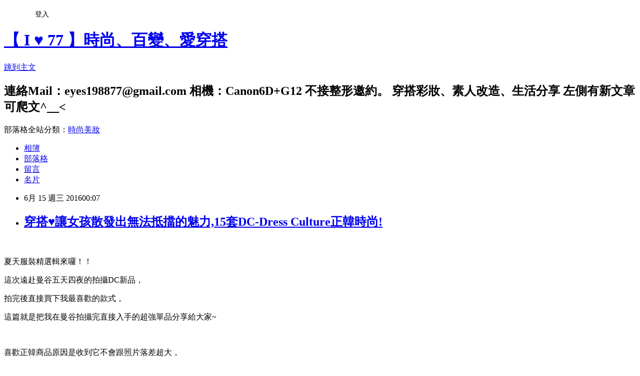

--- FILE ---
content_type: text/html; charset=utf-8
request_url: https://eyes198877.pixnet.net/blog/posts/8218537647
body_size: 69839
content:
<!DOCTYPE html><html lang="zh-TW"><head><meta charSet="utf-8"/><meta name="viewport" content="width=device-width, initial-scale=1"/><link rel="stylesheet" href="https://static.1px.tw/blog-next/_next/static/chunks/b1e52b495cc0137c.css" data-precedence="next"/><link rel="stylesheet" href="/fix.css?v=202601170953" type="text/css" data-precedence="medium"/><link rel="stylesheet" href="https://s3.1px.tw/blog/theme/choc/iframe-popup.css?v=202601170953" type="text/css" data-precedence="medium"/><link rel="stylesheet" href="https://s3.1px.tw/blog/theme/choc/plugins.min.css?v=202601170953" type="text/css" data-precedence="medium"/><link rel="stylesheet" href="https://s3.1px.tw/blog/theme/choc/openid-comment.css?v=202601170953" type="text/css" data-precedence="medium"/><link rel="stylesheet" href="https://s3.1px.tw/blog/theme/choc/style.min.css?v=202601170953" type="text/css" data-precedence="medium"/><link rel="stylesheet" href="https://s3.1px.tw/blog/theme/choc/main.min.css?v=202601170953" type="text/css" data-precedence="medium"/><link rel="stylesheet" href="https://pimg.1px.tw/eyes198877/assets/eyes198877.css?v=202601170953" type="text/css" data-precedence="medium"/><link rel="stylesheet" href="https://s3.1px.tw/blog/theme/choc/author-info.css?v=202601170953" type="text/css" data-precedence="medium"/><link rel="stylesheet" href="https://s3.1px.tw/blog/theme/choc/idlePop.min.css?v=202601170953" type="text/css" data-precedence="medium"/><link rel="preload" as="script" fetchPriority="low" href="https://static.1px.tw/blog-next/_next/static/chunks/94688e2baa9fea03.js"/><script src="https://static.1px.tw/blog-next/_next/static/chunks/41eaa5427c45ebcc.js" async=""></script><script src="https://static.1px.tw/blog-next/_next/static/chunks/e2c6231760bc85bd.js" async=""></script><script src="https://static.1px.tw/blog-next/_next/static/chunks/94bde6376cf279be.js" async=""></script><script src="https://static.1px.tw/blog-next/_next/static/chunks/426b9d9d938a9eb4.js" async=""></script><script src="https://static.1px.tw/blog-next/_next/static/chunks/turbopack-5021d21b4b170dda.js" async=""></script><script src="https://static.1px.tw/blog-next/_next/static/chunks/ff1a16fafef87110.js" async=""></script><script src="https://static.1px.tw/blog-next/_next/static/chunks/e308b2b9ce476a3e.js" async=""></script><script src="https://static.1px.tw/blog-next/_next/static/chunks/2bf79572a40338b7.js" async=""></script><script src="https://static.1px.tw/blog-next/_next/static/chunks/d3c6eed28c1dd8e2.js" async=""></script><script src="https://static.1px.tw/blog-next/_next/static/chunks/d4d39cfc2a072218.js" async=""></script><script src="https://static.1px.tw/blog-next/_next/static/chunks/6a5d72c05b9cd4ba.js" async=""></script><script src="https://static.1px.tw/blog-next/_next/static/chunks/8af6103cf1375f47.js" async=""></script><script src="https://static.1px.tw/blog-next/_next/static/chunks/60d08651d643cedc.js" async=""></script><script src="https://static.1px.tw/blog-next/_next/static/chunks/0ae21416dac1fa83.js" async=""></script><script src="https://static.1px.tw/blog-next/_next/static/chunks/6d1100e43ad18157.js" async=""></script><script src="https://static.1px.tw/blog-next/_next/static/chunks/87eeaf7a3b9005e8.js" async=""></script><script src="https://static.1px.tw/blog-next/_next/static/chunks/ed01c75076819ebd.js" async=""></script><script src="https://static.1px.tw/blog-next/_next/static/chunks/a4df8fc19a9a82e6.js" async=""></script><title>穿搭♥讓女孩散發出無法抵擋的魅力,15套DC-Dress Culture正韓時尚!</title><meta name="description" content="  夏天服裝精選輯來囉！！ 這次遠赴曼谷五天四夜的拍攝DC新品， 拍完後直接買下我最喜歡的款式，"/><meta name="author" content="【 I ♥ 77 】時尚、百變、愛穿搭"/><meta name="google-adsense-platform-account" content="pub-2647689032095179"/><meta name="fb:app_id" content="101730233200171"/><link rel="canonical" href="https://eyes198877.pixnet.net/blog/posts/8218537647"/><meta property="og:title" content="穿搭♥讓女孩散發出無法抵擋的魅力,15套DC-Dress Culture正韓時尚!"/><meta property="og:description" content="  夏天服裝精選輯來囉！！ 這次遠赴曼谷五天四夜的拍攝DC新品， 拍完後直接買下我最喜歡的款式，"/><meta property="og:url" content="https://eyes198877.pixnet.net/blog/posts/8218537647"/><meta property="og:image" content="https://farm8.staticflickr.com/7317/27491220381_78ec670c89_b.jpg"/><meta property="og:type" content="article"/><meta name="twitter:card" content="summary_large_image"/><meta name="twitter:title" content="穿搭♥讓女孩散發出無法抵擋的魅力,15套DC-Dress Culture正韓時尚!"/><meta name="twitter:description" content="  夏天服裝精選輯來囉！！ 這次遠赴曼谷五天四夜的拍攝DC新品， 拍完後直接買下我最喜歡的款式，"/><meta name="twitter:image" content="https://farm8.staticflickr.com/7317/27491220381_78ec670c89_b.jpg"/><link rel="icon" href="/favicon.ico?favicon.a62c60e0.ico" sizes="32x32" type="image/x-icon"/><script src="https://static.1px.tw/blog-next/_next/static/chunks/a6dad97d9634a72d.js" noModule=""></script></head><body><!--$--><!--/$--><!--$?--><template id="B:0"></template><!--/$--><script>requestAnimationFrame(function(){$RT=performance.now()});</script><script src="https://static.1px.tw/blog-next/_next/static/chunks/94688e2baa9fea03.js" id="_R_" async=""></script><div hidden id="S:0"><script id="pixnet-vars">
        window.PIXNET = {
          post_id: "8218537647",
          name: "eyes198877",
          user_id: 0,
          blog_id: "3810195",
          display_ads: true
        };
      </script><script type="text/javascript" src="https://code.jquery.com/jquery-latest.min.js"></script><script id="json-ld-article-script" type="application/ld+json">{"@context":"https:\u002F\u002Fschema.org","@type":"BlogPosting","isAccessibleForFree":true,"mainEntityOfPage":{"@type":"WebPage","@id":"https:\u002F\u002Feyes198877.pixnet.net\u002Fblog\u002Fposts\u002F8218537647"},"headline":"穿搭♥讓女孩散發出無法抵擋的魅力,15套DC-Dress Culture正韓時尚!","description":"\u003Cimg src=\"https:\u002F\u002Ffarm8.staticflickr.com\u002F7317\u002F27491220381_78ec670c89_b.jpg\" alt=\"SSSSS未命名-1\" width=\"642\" height=\"386\" \u002F\u003E\u003Cbr \u002F\u003E \u003Cbr\u003E&#13; 夏天服裝精選輯來囉！！\u003Cbr\u003E&#13; 這次遠赴曼谷五天四夜的拍攝DC新品，\u003Cbr\u003E&#13; 拍完後直接買下我最喜歡的款式，","articleBody":"\u003Cp\u003E\u003Ca href=\"http:\u002F\u002Fwww.flickr.com\u002Fphotos\u002F81214988@N06\u002F27491220381\" target=\"_blank\"\u003E\u003Cimg src=\"https:\u002F\u002Ffarm8.staticflickr.com\u002F7317\u002F27491220381_78ec670c89_b.jpg\" alt=\"SSSSS未命名-1\" width=\"642\" height=\"386\" \u002F\u003E\u003C\u002Fa\u003E&nbsp;\u003C\u002Fp\u003E\r\n\u003Cp\u003E夏天服裝精選輯來囉！！\u003Cimg src=\"\u002F\u002Fs.pixfs.net\u002Ff.pixnet.net\u002Fimages\u002Femotions\u002Fheart.gif\" alt=\"\" border=\"0\" \u002F\u003E\u003Cimg src=\"\u002F\u002Fs.pixfs.net\u002Ff.pixnet.net\u002Fimages\u002Femotions\u002Fheart.gif\" alt=\"\" border=\"0\" \u002F\u003E\u003Cimg src=\"\u002F\u002Fs.pixfs.net\u002Ff.pixnet.net\u002Fimages\u002Femotions\u002Fheart.gif\" alt=\"\" border=\"0\" \u002F\u003E\u003C\u002Fp\u003E\r\n\u003Cp\u003E這次遠赴曼谷五天四夜的拍攝DC新品，\u003C\u002Fp\u003E\r\n\u003Cp\u003E拍完後直接買下我最喜歡的款式，\u003C\u002Fp\u003E\r\n\u003Cp\u003E這篇就是把我在曼谷拍攝完直接入手的超強單品分享給大家~\u003C\u002Fp\u003E\r\n\u003Cp\u003E&nbsp;\u003C\u002Fp\u003E\r\n\u003Cp\u003E喜歡正韓商品原因是收到它不會跟照片落差超大，\u003C\u002Fp\u003E\r\n\u003Cp\u003E尤其是蕾絲，它跟我說：「要活得比照片還漂亮，真實的我看起來才不會廉價。」\u003C\u002Fp\u003E\r\n\u003Cp\u003E有的時候照片看起來很漂亮，但拿到的時候很失望，\u003C\u002Fp\u003E\r\n\u003Cp\u003E因為實品粗糙與細膩度，一眼便可知曉，\u003C\u002Fp\u003E\r\n\u003Cp\u003E尤其是穿在身上的舒適度，更是無話可說呢~\u003C\u002Fp\u003E\r\n\u003Cp\u003E&nbsp;\u003C\u002Fp\u003E\r\n\u003Cp\u003E另外加碼不用貼NU BRA就能UP的鋼圈泳衣，這篇絕對精采可及！\u003C\u002Fp\u003E\r\n\u003Cp\u003E(貼心提醒：點\u003Cspan style=\"color: #ff6600;\"\u003E橘色品名\u003C\u002Fspan\u003E即可進入賣場)\u003C\u002Fp\u003E\r\n\u003Cp\u003E&nbsp;\u003C\u002Fp\u003E\r\n\u003Cp\u003E\u003Cbr \u002F\u003ELOOK1：\u003C\u002Fp\u003E\r\n\u003Cp\u003E\u003Cspan style=\"color: #ff6600;\"\u003E\u003Cstrong\u003E\u003Ca href=\"http:\u002F\u002Fwww.dressculture.tw\u002Fproduct.php?m=73&amp;s=0&amp;t=0&amp;id=844\" target=\"_blank\"\u003E\u003Cspan style=\"color: #ff6600;\"\u003E激推!!氣質典雅女神蕾絲簍空洋裝\u003C\u002Fspan\u003E\u003C\u002Fa\u003E\u003C\u002Fstrong\u003E\u003C\u002Fspan\u003E\u003C\u002Fp\u003E\r\n\u003Cp\u003E\u003Ca href=\"http:\u002F\u002Fwww.flickr.com\u002Fphotos\u002F81214988@N06\u002F27461731572\" target=\"_blank\"\u003E\u003Cimg src=\"https:\u002F\u002Ffarm8.staticflickr.com\u002F7712\u002F27461731572_9a37dee899_b.jpg\" alt=\"IMG_0381\" width=\"651\" height=\"968\" \u002F\u003E\u003C\u002Fa\u003E\u003C\u002Fp\u003E\r\n\u003Cp\u003E通常放在第一個介紹的，都是我最喜歡的衣服&gt;\u002F\u002F\u002F&lt;\u003C\u002Fp\u003E\r\n\u003Cp\u003E這件是我覺得露得洽當好處，不會過於曝露又可以展現出女神風範的洋裝，\u003C\u002Fp\u003E\r\n\u003Cp\u003E穿起來很顯瘦，若隱若現的很性感呢！\u003C\u002Fp\u003E\r\n\u003Cp\u003E無論是約會或是吃喜酒穿，或是參加謝師宴都ｏｋ～\u003C\u002Fp\u003E\r\n\u003Cp\u003E&nbsp;\u003C\u002Fp\u003E\r\n\u003Cp\u003E相信我，男生絕對不會因為蕾絲就說是窗簾，\u003C\u002Fp\u003E\r\n\u003Cp\u003E而是因為你挑了男生看不懂的蕾絲，\u003C\u002Fp\u003E\r\n\u003Cp\u003E這件是蔡元元跟我的男性友人都大受好評的款式，怎能不擁有呢？\u003C\u002Fp\u003E\r\n\u003Cp\u003E&nbsp;\u003C\u002Fp\u003E\r\n\u003Cp\u003E&nbsp;\u003C\u002Fp\u003E\r\n\u003Cp\u003E\u003Ca href=\"http:\u002F\u002Fwww.flickr.com\u002Fphotos\u002F81214988@N06\u002F26951126744\" target=\"_blank\"\u003E\u003Cimg src=\"https:\u002F\u002Ffarm8.staticflickr.com\u002F7051\u002F26951126744_e06419c04a_b.jpg\" alt=\"IMG_0395\" width=\"730\" height=\"796\" \u002F\u003E\u003C\u002Fa\u003E\u003C\u002Fp\u003E\r\n\u003Cp\u003E腰部部分不會太貼，卻又能展現腰部的最細的地方，很有人性化的設計！！\u003C\u002Fp\u003E\r\n\u003Cp\u003E&nbsp;\u003C\u002Fp\u003E\r\n\u003Cp\u003E&nbsp;\u003C\u002Fp\u003E\r\n\u003Cp\u003E\u003Ca href=\"http:\u002F\u002Fwww.flickr.com\u002Fphotos\u002F81214988@N06\u002F27283797080\" target=\"_blank\"\u003E\u003Cimg src=\"https:\u002F\u002Ffarm8.staticflickr.com\u002F7079\u002F27283797080_f797f9b752_b.jpg\" alt=\"IMG_0393\" width=\"686\" height=\"474\" \u002F\u003E\u003C\u002Fa\u003E\u003C\u002Fp\u003E\r\n\u003Cp\u003E&nbsp;\u003C\u002Fp\u003E\r\n\u003Cp\u003E蕾絲雕花很精細，不會刺刺的，穿起來很優雅～\u003C\u002Fp\u003E\r\n\u003Cp\u003E&nbsp;\u003C\u002Fp\u003E\r\n\u003Cp\u003E\u003Ca href=\"http:\u002F\u002Fwww.flickr.com\u002Fphotos\u002F81214988@N06\u002F26951950143\" target=\"_blank\"\u003E\u003Cimg src=\"https:\u002F\u002Ffarm8.staticflickr.com\u002F7713\u002F26951950143_4335a80775_b.jpg\" alt=\"IMG_0391\" width=\"676\" height=\"896\" \u002F\u003E\u003C\u002Fa\u003E&nbsp;\u003C\u002Fp\u003E\r\n\u003Cp\u003E而且原以為這件價格沒有兩千元買不到，\u003C\u002Fp\u003E\r\n\u003Cp\u003E沒想到DC闆娘超佛心，因為最近很多人請喜酒跟每逢暑假很多人要去趴踢，\u003C\u002Fp\u003E\r\n\u003Cp\u003E所以想說壓低價格讓大家好入手這件精細又漂亮的洋裝，\u003C\u002Fp\u003E\r\n\u003Cp\u003E不買會搥心肝呀！\u003C\u002Fp\u003E\r\n\u003Cp\u003E&nbsp;\u003C\u002Fp\u003E\r\n\u003Cp\u003E&nbsp;\u003C\u002Fp\u003E\r\n\u003Cp\u003E\u003Ca href=\"http:\u002F\u002Fwww.flickr.com\u002Fphotos\u002F81214988@N06\u002F27461731502\" target=\"_blank\"\u003E\u003Cimg src=\"https:\u002F\u002Ffarm8.staticflickr.com\u002F7224\u002F27461731502_629454e15b_b.jpg\" alt=\"IMG_0427\" width=\"742\" height=\"407\" \u002F\u003E\u003C\u002Fa\u003E&nbsp;\u003C\u002Fp\u003E\r\n\u003Cp\u003E\u003Ca href=\"http:\u002F\u002Fwww.flickr.com\u002Fphotos\u002F81214988@N06\u002F27283796760\" target=\"_blank\"\u003E\u003Cimg src=\"https:\u002F\u002Ffarm8.staticflickr.com\u002F7411\u002F27283796760_f099c53f95_b.jpg\" alt=\"IMG_0432\" width=\"765\" height=\"576\" \u002F\u003E\u003C\u002Fa\u003E\u003C\u002Fp\u003E\r\n\u003Cp\u003E&nbsp;\u003C\u002Fp\u003E\r\n\u003Cp\u003E白色好適合當伴娘服&gt;\u002F\u002F\u002F&lt;\u003C\u002Fp\u003E\r\n\u003Cp\u003E跟黑色詮釋出來的風格不同，不過白色有點透，要加白色安全褲唷！！\u003C\u002Fp\u003E\r\n\u003Cp\u003E&nbsp;\u003C\u002Fp\u003E\r\n\u003Cp\u003E&nbsp;\u003C\u002Fp\u003E\r\n\u003Cp\u003E\u003Ca href=\"http:\u002F\u002Fwww.flickr.com\u002Fphotos\u002F81214988@N06\u002F26951126624\" target=\"_blank\"\u003E\u003Cimg src=\"https:\u002F\u002Ffarm8.staticflickr.com\u002F7392\u002F26951126624_c626f34549_b.jpg\" alt=\"IMG_0429\" \u002F\u003E\u003C\u002Fa\u003E\u003C\u002Fp\u003E\r\n\u003Cp\u003E\u003Ca href=\"http:\u002F\u002Fwww.flickr.com\u002Fphotos\u002F81214988@N06\u002F27461731402\" target=\"_blank\"\u003E\u003Cimg src=\"https:\u002F\u002Ffarm8.staticflickr.com\u002F7797\u002F27461731402_004b8a0bdb_b.jpg\" alt=\"IMG_0428\" \u002F\u003E\u003C\u002Fa\u003E&nbsp;\u003C\u002Fp\u003E\r\n\u003Cp\u003E77是入手黑色，個人喜歡神秘又性感的路線XD\u003C\u002Fp\u003E\r\n\u003Cp\u003E&nbsp;\u003C\u002Fp\u003E\r\n\u003Cp\u003E&nbsp;\u003C\u002Fp\u003E\r\n\u003Cp\u003ELOOK2：\u003C\u002Fp\u003E\r\n\u003Cp\u003E\u003Cstrong\u003E\u003Cspan style=\"color: #ff6600;\"\u003E\u003Ca href=\"http:\u002F\u002Fwww.dressculture.tw\u002Fproduct.php?m=80&amp;s=84&amp;t=0&amp;id=828\" target=\"_blank\"\u003E\u003Cspan style=\"color: #ff6600;\"\u003E罩杯激升~大奶削肩上衣\u003C\u002Fspan\u003E\u003C\u002Fa\u003E\u003C\u002Fspan\u003E\u003C\u002Fstrong\u003E(一次包三件的百元正韓商品)\u003C\u002Fp\u003E\r\n\u003Cp\u003E\u003Cstrong\u003E\u003Cspan style=\"color: #ff6600;\"\u003E\u003Ca href=\"http:\u002F\u002Fwww.dressculture.tw\u002Fproduct.php?m=80&amp;s=84&amp;t=0&amp;id=829\" target=\"_blank\"\u003E\u003Cspan style=\"color: #ff6600;\"\u003E透肌感~半透視澎澎紗裙\u003C\u002Fspan\u003E\u003C\u002Fa\u003E\u003C\u002Fspan\u003E\u003C\u002Fstrong\u003E\u003Cbr \u002F\u003E\u003Cbr \u002F\u003E\u003Ca href=\"http:\u002F\u002Fwww.flickr.com\u002Fphotos\u002F81214988@N06\u002F26951036214\" target=\"_blank\"\u003E\u003Cimg src=\"https:\u002F\u002Ffarm8.staticflickr.com\u002F7704\u002F26951036214_5594761f88_b.jpg\" alt=\"IMG_1282\" \u002F\u003E\u003C\u002Fa\u003E\u003C\u002Fp\u003E\r\n\u003Cp\u003E&nbsp;\u003C\u002Fp\u003E\r\n\u003Cp\u003E第一天去曼谷的機場穿搭就是這套，\u003C\u002Fp\u003E\r\n\u003Cp\u003E喜歡這件削肩上衣的版型，穿上去讓胸部馬上升級一個罩杯的錯覺，\u003C\u002Fp\u003E\r\n\u003Cp\u003E搭配透肌感的紗裙，展現出迷人可愛的性感&gt;\u002F\u002F\u002F&lt;\u003C\u002Fp\u003E\r\n\u003Cp\u003E&nbsp;\u003C\u002Fp\u003E\r\n\u003Cp\u003E&nbsp;\u003C\u002Fp\u003E\r\n\u003Cp\u003E\u003Ca href=\"http:\u002F\u002Fwww.flickr.com\u002Fphotos\u002F81214988@N06\u002F27283694430\" target=\"_blank\"\u003E\u003Cimg src=\"https:\u002F\u002Ffarm8.staticflickr.com\u002F7572\u002F27283694430_bc85e47c68_b.jpg\" alt=\"IMG_1321\" width=\"694\" height=\"463\" \u002F\u003E\u003C\u002Fa\u003E\u003C\u002Fp\u003E\r\n\u003Cp\u003E&nbsp;\u003C\u002Fp\u003E\r\n\u003Cp\u003E這件質料非常舒服又透氣，即使穿到天氣高溫的曼谷，依然覺得舒服：）\u003C\u002Fp\u003E\r\n\u003Cp\u003E&nbsp;\u003C\u002Fp\u003E\r\n\u003Cp\u003E\u003Ca href=\"http:\u002F\u002Fwww.flickr.com\u002Fphotos\u002F81214988@N06\u002F27560615495\" target=\"_blank\"\u003E\u003Cimg src=\"https:\u002F\u002Ffarm8.staticflickr.com\u002F7231\u002F27560615495_1b887e0326_b.jpg\" alt=\"IMG_1280\" width=\"714\" height=\"484\" \u002F\u003E\u003C\u002Fa\u003E\u003C\u002Fp\u003E\r\n\u003Cp\u003E&nbsp;\u003C\u002Fp\u003E\r\n\u003Cp\u003E半透視的紗裙連嬌小女孩都可以駕馭，\u003C\u002Fp\u003E\r\n\u003Cp\u003E因為若隱若現出腿的部分，其實很像是在穿短裙般呢，\u003C\u002Fp\u003E\r\n\u003Cp\u003E又可以把腿的疤遮掉，整個超方便～\u003C\u002Fp\u003E\r\n\u003Cp\u003E\u003Cimg src=\"https:\u002F\u002Ffarm8.staticflickr.com\u002F7093\u002F27283694380_88176f9d06_b.jpg\" alt=\"IMG_1293\" width=\"695\" height=\"656\" \u002F\u003E\u003C\u002Fp\u003E\r\n\u003Cp\u003E穿搭小秘訣：\u003C\u002Fp\u003E\r\n\u003Cp\u003E因為紗裙是伸縮腰頭，可以拉高腰遮住肚肚，\u003C\u002Fp\u003E\r\n\u003Cp\u003E這樣吃太多也不會被發現，又可以讓身材看起來很棒唷！\u003C\u002Fp\u003E\r\n\u003Cp\u003E&nbsp;\u003C\u002Fp\u003E\r\n\u003Cp\u003E\u003Ca href=\"http:\u002F\u002Fwww.flickr.com\u002Fphotos\u002F81214988@N06\u002F27283694650\" target=\"_blank\"\u003E\u003Cimg src=\"https:\u002F\u002Ffarm8.staticflickr.com\u002F7714\u002F27283694650_ae9a12b420_b.jpg\" alt=\"IMG_1267\" width=\"697\" height=\"465\" \u002F\u003E\u003C\u002Fa\u003E\u003C\u002Fp\u003E\r\n\u003Cp\u003E\u003Ca href=\"http:\u002F\u002Fwww.flickr.com\u002Fphotos\u002F81214988@N06\u002F27560615795\" target=\"_blank\"\u003E\u003Cimg src=\"https:\u002F\u002Ffarm8.staticflickr.com\u002F7057\u002F27560615795_bd237a05d4_b.jpg\" alt=\"IMG_1260\" \u002F\u003E\u003C\u002Fa\u003E\u003C\u002Fp\u003E\r\n\u003Cp\u003E因為很喜歡，所以上衣同款同色包全色，\u003C\u002Fp\u003E\r\n\u003Cp\u003E請看LOOK3~~\u003C\u002Fp\u003E\r\n\u003Cp\u003E&nbsp;\u003C\u002Fp\u003E\r\n\u003Cp\u003ELOOK3：\u003C\u002Fp\u003E\r\n\u003Cp\u003E\u003Cstrong\u003E\u003Cspan style=\"color: #ff6600;\"\u003E\u003Ca href=\"http:\u002F\u002Fwww.dressculture.tw\u002Fproduct.php?m=80&amp;s=84&amp;t=0&amp;id=837\" target=\"_blank\"\u003E\u003Cspan style=\"color: #ff6600;\"\u003E蝶舞花叢 手工拼花夾腳厚底拖鞋（百元商品）\u003C\u002Fspan\u003E\u003C\u002Fa\u003E\u003C\u002Fspan\u003E\u003C\u002Fstrong\u003E\u003C\u002Fp\u003E\r\n\u003Cp\u003E\u003Cstrong\u003E\u003Cspan style=\"color: #ff6600;\"\u003E\u003Ca href=\"http:\u002F\u002Fwww.dressculture.tw\u002Fproduct.php?m=80&amp;s=84&amp;t=0&amp;id=828\" target=\"_blank\"\u003E\u003Cspan style=\"color: #ff6600;\"\u003E罩杯激升~大奶削肩上衣\u003C\u002Fspan\u003E\u003C\u002Fa\u003E\u003C\u002Fspan\u003E\u003C\u002Fstrong\u003E(一次包三件的百元商品）\u003C\u002Fp\u003E\r\n\u003Cp\u003E\u003Cstrong\u003E\u003Cspan style=\"color: #ff6600;\"\u003E\u003Ca href=\"http:\u002F\u002Fwww.dressculture.tw\u002Fproduct.php?m=80&amp;s=84&amp;t=0&amp;id=829\" target=\"_blank\"\u003E\u003Cspan style=\"color: #ff6600;\"\u003E透肌感~半透視澎澎紗裙\u003C\u002Fspan\u003E\u003C\u002Fa\u003E\u003C\u002Fspan\u003E\u003C\u002Fstrong\u003E\u003C\u002Fp\u003E\r\n\u003Cp\u003E\u003Ca href=\"http:\u002F\u002Fwww.flickr.com\u002Fphotos\u002F81214988@N06\u002F27488314571\" target=\"_blank\"\u003E\u003Cimg src=\"https:\u002F\u002Ffarm8.staticflickr.com\u002F7750\u002F27488314571_2f6e97c21a_b.jpg\" alt=\"IMG_8616\" \u002F\u003E\u003C\u002Fa\u003E\u003C\u002Fp\u003E\r\n\u003Cp\u003E&nbsp;\u003C\u002Fp\u003E\r\n\u003Cp\u003E黑色的我也包了，覺得這樣搭就是一整套的感覺，\u003C\u002Fp\u003E\r\n\u003Cp\u003E而且一套正韓上下裝用2000以內就可以解決，\u003C\u002Fp\u003E\r\n\u003Cp\u003E分開搭配也好看，CP值超高~\u003C\u002Fp\u003E\r\n\u003Cp\u003E&nbsp;\u003C\u002Fp\u003E\r\n\u003Cp\u003E\u003Ca href=\"http:\u002F\u002Fwww.flickr.com\u002Fphotos\u002F81214988@N06\u002F27560630435\" target=\"_blank\"\u003E\u003Cimg src=\"https:\u002F\u002Ffarm8.staticflickr.com\u002F7394\u002F27560630435_96e14aa0f3_b.jpg\" alt=\"IMG_8611\" \u002F\u003E\u003C\u002Fa\u003E\u003C\u002Fp\u003E\r\n\u003Cp\u003E&nbsp;\u003C\u002Fp\u003E\r\n\u003Cp\u003E紗裙偏硬挺所以才會有這種澎度，\u003C\u002Fp\u003E\r\n\u003Cp\u003E不過幾乎不會碰到肌膚，所以也不會感覺到它～\u003C\u002Fp\u003E\r\n\u003Cp\u003E&nbsp;\u003C\u002Fp\u003E\r\n\u003Cp\u003E\u003Ca href=\"http:\u002F\u002Fwww.flickr.com\u002Fphotos\u002F81214988@N06\u002F27560642985\" target=\"_blank\"\u003E\u003Cimg src=\"https:\u002F\u002Ffarm8.staticflickr.com\u002F7360\u002F27560642985_f55a071207_b.jpg\" alt=\"IMG_8609\" width=\"691\" height=\"460\" \u002F\u003E\u003C\u002Fa\u003E\u003C\u002Fp\u003E\r\n\u003Cp\u003E\u003Ca href=\"http:\u002F\u002Fwww.flickr.com\u002Fphotos\u002F81214988@N06\u002F27560643005\" target=\"_blank\"\u003E\u003Cimg src=\"https:\u002F\u002Ffarm8.staticflickr.com\u002F7236\u002F27560643005_de77bb3d7a_b.jpg\" alt=\"IMG_8602\" width=\"700\" height=\"466\" \u002F\u003E\u003C\u002Fa\u003E\u003C\u002Fp\u003E\r\n\u003Cp\u003E&nbsp;\u003C\u002Fp\u003E\r\n\u003Cp\u003E這鞋子不多作介紹，之前在曼谷穿它就被很多人問，\u003C\u002Fp\u003E\r\n\u003Cp\u003E全部都是手工製作，底很軟夾腳那邊不會痛，\u003C\u002Fp\u003E\r\n\u003Cp\u003E很推唷～～\u003Cimg src=\"\u002F\u002Fs.pixfs.net\u002Ff.pixnet.net\u002Fimages\u002Femotions\u002Fthumbs_up.gif\" alt=\"\" border=\"0\" \u002F\u003E\u003C\u002Fp\u003E\r\n\u003Cp\u003E\u003Ca href=\"http:\u002F\u002Fwww.flickr.com\u002Fphotos\u002F81214988@N06\u002F27283717910\" target=\"_blank\"\u003E\u003Cimg src=\"https:\u002F\u002Ffarm8.staticflickr.com\u002F7256\u002F27283717910_60f2f6a924_b.jpg\" alt=\"IMG_8571\" \u002F\u003E\u003C\u002Fa\u003E&nbsp;\u003C\u002Fp\u003E\r\n\u003Cp\u003E待會也會介紹到這件超美的罩衫，\u003C\u002Fp\u003E\r\n\u003Cp\u003E讓我們慢慢的看下去：）\u003C\u002Fp\u003E\r\n\u003Cp\u003E&nbsp;\u003C\u002Fp\u003E\r\n\u003Cp\u003ELOOK4：\u003C\u002Fp\u003E\r\n\u003Cp\u003E\u003Cstrong\u003E\u003Cspan style=\"color: #ff6600;\"\u003E\u003Ca href=\"http:\u002F\u002Fwww.dressculture.tw\u002Fproduct.php?m=73&amp;s=&amp;t=0&amp;id=918\" target=\"_blank\"\u003E\u003Cspan style=\"color: #ff6600;\"\u003E雙片葉子優雅微跟涼鞋\u003C\u002Fspan\u003E\u003C\u002Fa\u003E\u003C\u002Fspan\u003E\u003C\u002Fstrong\u003E\u003C\u002Fp\u003E\r\n\u003Cp\u003E\u003Cstrong\u003E\u003Ca href=\"http:\u002F\u002Fwww.dressculture.tw\u002Fproduct.php?m=75&amp;s=&amp;t=0&amp;id=901\" target=\"_blank\"\u003E\u003Cspan style=\"color: #ff6600;\"\u003E性感優雅綁帶微開叉短裙\u003C\u002Fspan\u003E\u003C\u002Fa\u003E\u003C\u002Fstrong\u003E\u003Cspan style=\"color: #ff6600;\"\u003E\u003Cspan style=\"color: #ff6600;\"\u003E（百元商品）\u003C\u002Fspan\u003E\u003C\u002Fspan\u003E\u003C\u002Fp\u003E\r\n\u003Cp\u003E\u003Cstrong\u003E\u003Cspan style=\"color: #ff6600;\"\u003E\u003Ca href=\"http:\u002F\u002Fwww.dressculture.tw\u002Fproduct.php?m=80&amp;s=84&amp;t=0&amp;id=828\" target=\"_blank\"\u003E\u003Cspan style=\"color: #ff6600;\"\u003E罩杯激升~大奶削肩上衣\u003C\u002Fspan\u003E\u003C\u002Fa\u003E\u003C\u002Fspan\u003E\u003C\u002Fstrong\u003E(一次包三件的百元正韓商品)\u003C\u002Fp\u003E\r\n\u003Cp\u003E\u003Ca href=\"http:\u002F\u002Fwww.flickr.com\u002Fphotos\u002F81214988@N06\u002F27560739615\" target=\"_blank\"\u003E\u003Cimg src=\"https:\u002F\u002Ffarm8.staticflickr.com\u002F7403\u002F27560739615_b0ce0b77bb_b.jpg\" alt=\"IMG_0487\" \u002F\u003E\u003C\u002Fa\u003E\u003C\u002Fp\u003E\r\n\u003Cp\u003E&nbsp;\u003C\u002Fp\u003E\r\n\u003Cp\u003E其實這套搭配簡單但卻充分展現出女人味，\u003C\u002Fp\u003E\r\n\u003Cp\u003E無論在版型或是剪裁上，我都很喜歡\u003Cimg src=\"\u002F\u002Fs.pixfs.net\u002Ff.pixnet.net\u002Fimages\u002Femotions\u002Fheart.gif\" alt=\"\" border=\"0\" \u002F\u003E\u003C\u002Fp\u003E\r\n\u003Cp\u003E&nbsp;\u003C\u002Fp\u003E\r\n\u003Cp\u003E\u003Ca href=\"http:\u002F\u002Fwww.flickr.com\u002Fphotos\u002F81214988@N06\u002F27461754772\" target=\"_blank\"\u003E\u003Cimg src=\"https:\u002F\u002Ffarm8.staticflickr.com\u002F7506\u002F27461754772_700be5d486_b.jpg\" alt=\"IMG_0482\" \u002F\u003E\u003C\u002Fa\u003E\u003C\u002Fp\u003E\r\n\u003Cp\u003E&nbsp;\u003C\u002Fp\u003E\r\n\u003Cp\u003E&nbsp;\u003C\u002Fp\u003E\r\n\u003Cp\u003E搭配可以修飾腳背的微跟涼鞋，\u003C\u002Fp\u003E\r\n\u003Cp\u003E除了能夠拉高比例，讓腿變得更修長之外，\u003C\u002Fp\u003E\r\n\u003Cp\u003E穿起來性感又優雅：）\u003C\u002Fp\u003E\r\n\u003Cp\u003E&nbsp;\u003C\u002Fp\u003E\r\n\u003Cp\u003E\u003Ca href=\"http:\u002F\u002Fwww.flickr.com\u002Fphotos\u002F81214988@N06\u002F27488425061\" target=\"_blank\"\u003E\u003Cimg src=\"https:\u002F\u002Ffarm8.staticflickr.com\u002F7075\u002F27488425061_6fbf93c5b4_b.jpg\" alt=\"IMG_0468\" \u002F\u003E\u003C\u002Fa\u003E&nbsp;\u003C\u002Fp\u003E\r\n\u003Cp\u003E這件深藍色裙子有微微的開衩設計，性感卻不裸露呢～\u003C\u002Fp\u003E\r\n\u003Cp\u003E側面可以綁一個蝴蝶結，展現甜美的姿態：）\u003C\u002Fp\u003E\r\n\u003Cp\u003E&nbsp;\u003C\u002Fp\u003E\r\n\u003Cp\u003E\u003Ca href=\"http:\u002F\u002Fwww.flickr.com\u002Fphotos\u002F81214988@N06\u002F27526558386\" target=\"_blank\"\u003E\u003Cimg src=\"https:\u002F\u002Ffarm8.staticflickr.com\u002F7729\u002F27526558386_75cc1d8385_b.jpg\" alt=\"IMG_0497\" width=\"641\" height=\"961\" \u002F\u003E\u003C\u002Fa\u003E\u003C\u002Fp\u003E\r\n\u003Cp\u003E\u003Ca href=\"http:\u002F\u002Fwww.flickr.com\u002Fphotos\u002F81214988@N06\u002F27461754472\" target=\"_blank\"\u003E\u003Cimg src=\"https:\u002F\u002Ffarm8.staticflickr.com\u002F7650\u002F27461754472_b0fd10b979_b.jpg\" alt=\"IMG_0498\" width=\"631\" height=\"946\" \u002F\u003E\u003C\u002Fa\u003E\u003C\u002Fp\u003E\r\n\u003Cp\u003E伸縮腰頭比較沒限制，可以拉高腰或低腰都行！\u003C\u002Fp\u003E\r\n\u003Cp\u003E搭配蕾絲上衣也很美唷～\u003C\u002Fp\u003E\r\n\u003Cp\u003E\u003Ca href=\"http:\u002F\u002Fwww.flickr.com\u002Fphotos\u002F81214988@N06\u002F27526558266\" target=\"_blank\"\u003E\u003Cimg src=\"https:\u002F\u002Ffarm8.staticflickr.com\u002F7764\u002F27526558266_e4f8fcc1a1_b.jpg\" alt=\"IMG_0507\" \u002F\u003E\u003C\u002Fa\u003E\u003C\u002Fp\u003E\r\n\u003Cp\u003E&nbsp;\u003C\u002Fp\u003E\r\n\u003Cp\u003E這件也是DC美美的新貨，不敢穿無袖的可以穿這件去搭配，\u003C\u002Fp\u003E\r\n\u003Cp\u003E可以遮手臂又能修飾肚子呢！\u003C\u002Fp\u003E\r\n\u003Cp\u003E&nbsp;\u003C\u002Fp\u003E\r\n\u003Cp\u003E&nbsp;LOOK5：\u003C\u002Fp\u003E\r\n\u003Cp\u003E\u003Cstrong\u003E\u003Cspan style=\"color: #ff6600;\"\u003E\u003Ca href=\"http:\u002F\u002Fwww.dressculture.tw\u002Fproduct.php?m=73&amp;s=&amp;t=0&amp;id=929\" target=\"_blank\"\u003E\u003Cspan style=\"color: #ff6600;\"\u003E唯美珍珠水鑽項鍊　（百元商品）\u003C\u002Fspan\u003E\u003C\u002Fa\u003E\u003C\u002Fspan\u003E\u003C\u002Fstrong\u003E\u003C\u002Fp\u003E\r\n\u003Cp\u003E\u003Cspan style=\"color: #ff6600;\"\u003E\u003Ca href=\"http:\u002F\u002Fwww.dressculture.tw\u002Fproduct.php?m=73&amp;s=&amp;t=0&amp;id=920\" target=\"_blank\"\u003E\u003Cspan style=\"color: #ff6600;\"\u003E\u003Cstrong\u003E性感時尚 單寧鬚邊高跟鞋\u003C\u002Fstrong\u003E\u003C\u002Fspan\u003E\u003C\u002Fa\u003E\u003C\u002Fspan\u003E\u003C\u002Fp\u003E\r\n\u003Cp\u003E\u003Cstrong\u003E\u003Ca href=\"http:\u002F\u002Fwww.dressculture.tw\u002Fproduct.php?m=73&amp;s=0&amp;t=0&amp;id=877\" target=\"_blank\"\u003E\u003Cspan style=\"color: #ff6600;\"\u003E完美曲線 繞頸削肩彈性上衣 (百元單品)\u003C\u002Fspan\u003E\u003C\u002Fa\u003E\u003C\u002Fstrong\u003E\u003C\u002Fp\u003E\r\n\u003Cp\u003E\u003Cstrong\u003E\u003Ca href=\"http:\u002F\u002Fwww.dressculture.tw\u002Fproduct.php?m=75&amp;s=&amp;t=0&amp;id=901\" target=\"_blank\"\u003E\u003Cspan style=\"color: #ff6600;\"\u003E性感優雅綁帶微開叉短裙\u003C\u002Fspan\u003E\u003C\u002Fa\u003E\u003Cspan style=\"color: #ff6600;\"\u003E（百元商品）\u003C\u002Fspan\u003E\u003C\u002Fstrong\u003E\u003C\u002Fp\u003E\r\n\u003Cp\u003E\u003Ca href=\"http:\u002F\u002Fwww.flickr.com\u002Fphotos\u002F81214988@N06\u002F26951912963\" target=\"_blank\"\u003E\u003Cimg src=\"https:\u002F\u002Ffarm8.staticflickr.com\u002F7383\u002F26951912963_89d21eb227_b.jpg\" alt=\"IMG_0243\" width=\"692\" height=\"523\" \u002F\u003E\u003C\u002Fa\u003E\u003C\u002Fp\u003E\r\n\u003Cp\u003E&nbsp;\u003C\u002Fp\u003E\r\n\u003Cp\u003E大家一定會問這件削肩上衣怎麼比剛剛那件貴，\u003C\u002Fp\u003E\r\n\u003Cp\u003E因為質料就不同了，仔細看其實版型也不一樣，\u003C\u002Fp\u003E\r\n\u003Cp\u003E我覺得這件比較適合有肚肚的女孩，因為合身卻不貼身，\u003C\u002Fp\u003E\r\n\u003Cp\u003E米色也很有氣質，很襯膚色喔～\u003C\u002Fp\u003E\r\n\u003Cp\u003E&nbsp;\u003C\u002Fp\u003E\r\n\u003Cp\u003E\u003Ca href=\"http:\u002F\u002Fwww.flickr.com\u002Fphotos\u002F81214988@N06\u002F26951098124\" target=\"_blank\"\u003E\u003Cimg src=\"https:\u002F\u002Ffarm8.staticflickr.com\u002F7388\u002F26951098124_944dc174a9_b.jpg\" alt=\"IMG_0239\" width=\"741\" height=\"510\" \u002F\u003E\u003C\u002Fa\u003E\u003C\u002Fp\u003E\r\n\u003Cp\u003E搭配剛剛介紹的開衩裙（白色款）\u003C\u002Fp\u003E\r\n\u003Cp\u003E多了份氣質感呢~\u003C\u002Fp\u003E\r\n\u003Cp\u003E\u003Ca href=\"http:\u002F\u002Fwww.flickr.com\u002Fphotos\u002F81214988@N06\u002F26951913123\" target=\"_blank\"\u003E\u003Cimg src=\"https:\u002F\u002Ffarm8.staticflickr.com\u002F7717\u002F26951913123_6e8bb8848a_b.jpg\" alt=\"IMG_0240\" width=\"666\" height=\"421\" \u002F\u003E\u003C\u002Fa\u003E\u003C\u002Fp\u003E\r\n\u003Cp\u003E&nbsp;\u003C\u002Fp\u003E\r\n\u003Cp\u003E珍珠項鍊跟水鑽交叉增添出氣質跟低調的華麗感~~\u003C\u002Fp\u003E\r\n\u003Cp\u003E很適合趴踢或是平常約會時配戴^^\u003C\u002Fp\u003E\r\n\u003Cp\u003E&nbsp;\u003C\u002Fp\u003E\r\n\u003Cp\u003E\u003Ca href=\"http:\u002F\u002Fwww.flickr.com\u002Fphotos\u002F81214988@N06\u002F26951098264\" target=\"_blank\"\u003E\u003Cimg src=\"https:\u002F\u002Ffarm8.staticflickr.com\u002F7441\u002F26951098264_19df1c00db_b.jpg\" alt=\"IMG_0236\" \u002F\u003E\u003C\u002Fa\u003E\u003C\u002Fp\u003E\r\n\u003Cp\u003E&nbsp;\u003C\u002Fp\u003E\r\n\u003Cp\u003E牛仔抓鬚跟鞋在韓國是熱賣款，好幾個韓國網拍有賣，\u003C\u002Fp\u003E\r\n\u003Cp\u003E能讓腿有延伸的效果，款式也很百搭^^\u003C\u002Fp\u003E\r\n\u003Cp\u003E&nbsp;\u003C\u002Fp\u003E\r\n\u003Cp\u003E\u003Ca href=\"http:\u002F\u002Fwww.flickr.com\u002Fphotos\u002F81214988@N06\u002F26951098394\" target=\"_blank\"\u003E\u003Cimg src=\"https:\u002F\u002Ffarm8.staticflickr.com\u002F7671\u002F26951098394_32cb4e4860_b.jpg\" alt=\"IMG_0215\" \u002F\u003E\u003C\u002Fa\u003E&nbsp;\u003C\u002Fp\u003E\r\n\u003Cp\u003E跟男友出去約會也可以這樣穿唷~\u003C\u002Fp\u003E\r\n\u003Cp\u003E&nbsp;\u003C\u002Fp\u003E\r\n\u003Cp\u003E&nbsp;\u003C\u002Fp\u003E\r\n\u003Cp\u003ELOOK6：\u003C\u002Fp\u003E\r\n\u003Cp\u003E\u003Ca href=\"http:\u002F\u002Fwww.dressculture.tw\u002Fproduct.php?m=73&amp;s=&amp;t=0&amp;id=920\" target=\"_blank\"\u003E\u003Cspan style=\"color: #ff6600;\"\u003E\u003Cstrong\u003E性感時尚 單寧鬚邊高跟鞋\u003C\u002Fstrong\u003E\u003C\u002Fspan\u003E\u003C\u002Fa\u003E\u003C\u002Fp\u003E\r\n\u003Cp\u003E\u003Cstrong\u003E\u003Cspan style=\"color: #ff6600;\"\u003E\u003Ca href=\"http:\u002F\u002Fwww.dressculture.tw\u002Fproduct.php?m=73&amp;s=&amp;t=0&amp;id=899\" target=\"_blank\"\u003E\u003Cspan style=\"color: #ff6600;\"\u003E挑高顯瘦 枝葉圖騰寬版長褲\u003C\u002Fspan\u003E\u003C\u002Fa\u003E\u003C\u002Fspan\u003E\u003C\u002Fstrong\u003E\u003C\u002Fp\u003E\r\n\u003Cp\u003E\u003Cstrong\u003E\u003Ca href=\"http:\u002F\u002Fwww.dressculture.tw\u002Fproduct.php?m=73&amp;s=0&amp;t=0&amp;id=877\" target=\"_blank\"\u003E\u003Cspan style=\"color: #ff6600;\"\u003E完美曲線 繞頸削肩彈性上衣 (百元單品)\u003C\u002Fspan\u003E\u003C\u002Fa\u003E\u003C\u002Fstrong\u003E\u003C\u002Fp\u003E\r\n\u003Cp\u003E\u003Ca href=\"http:\u002F\u002Fwww.flickr.com\u002Fphotos\u002F81214988@N06\u002F26951892323\" target=\"_blank\"\u003E\u003Cimg src=\"https:\u002F\u002Ffarm8.staticflickr.com\u002F7426\u002F26951892323_79d22200ea_b.jpg\" alt=\"IMG_0184\" width=\"635\" height=\"903\" \u002F\u003E\u003C\u002Fa\u003E\u003C\u002Fp\u003E\r\n\u003Cp\u003E&nbsp;\u003C\u002Fp\u003E\r\n\u003Cp\u003E舒適的上衣+顯瘦舒適的寬褲，\u003C\u002Fp\u003E\r\n\u003Cp\u003E打造出時尚的渡假休閒風格～\u003C\u002Fp\u003E\r\n\u003Cp\u003E&nbsp;\u003C\u002Fp\u003E\r\n\u003Cp\u003E\u003Ca href=\"http:\u002F\u002Fwww.flickr.com\u002Fphotos\u002F81214988@N06\u002F26951892183\" target=\"_blank\"\u003E\u003Cimg src=\"https:\u002F\u002Ffarm8.staticflickr.com\u002F7456\u002F26951892183_c36abc9678_b.jpg\" alt=\"IMG_0203\" \u002F\u003E\u003C\u002Fa\u003E&nbsp;\u003C\u002Fp\u003E\r\n\u003Cp\u003E\u003Cimg src=\"https:\u002F\u002Ffarm8.staticflickr.com\u002F7435\u002F26951078354_f44c94f85b_b.jpg\" alt=\"IMG_0204\" \u002F\u003E\u003C\u002Fp\u003E\r\n\u003Cp\u003E因為褲管寬鬆，看起來就能讓骨盆變小的錯覺唷！\u003C\u002Fp\u003E\r\n\u003Cp\u003E側邊也很能修飾胖胖的大腿～\u003C\u002Fp\u003E\r\n\u003Cp\u003E\u003Ca href=\"http:\u002F\u002Fwww.flickr.com\u002Fphotos\u002F81214988@N06\u002F27526485896\" target=\"_blank\"\u003E\u003Cimg src=\"https:\u002F\u002Ffarm8.staticflickr.com\u002F7373\u002F27526485896_f69951789f_b.jpg\" alt=\"IMG_0192\" \u002F\u003E\u003C\u002Fa\u003E\u003C\u002Fp\u003E\r\n\u003Cp\u003E\u003Ca href=\"http:\u002F\u002Fwww.flickr.com\u002Fphotos\u002F81214988@N06\u002F26951892213\" target=\"_blank\"\u003E\u003Cimg src=\"https:\u002F\u002Ffarm8.staticflickr.com\u002F7729\u002F26951892213_e7f7e6eee7_b.jpg\" alt=\"IMG_0173\" width=\"723\" height=\"513\" \u002F\u003E\u003C\u002Fa\u003E&nbsp;\u003C\u002Fp\u003E\r\n\u003Cp\u003E帽子和墨鏡一樣都是ＤＣ的唷！！\u003C\u002Fp\u003E\r\n\u003Cp\u003E&nbsp;\u003C\u002Fp\u003E\r\n\u003Cp\u003ELOOK7：\u003C\u002Fp\u003E\r\n\u003Cp\u003E\u003Ca href=\"http:\u002F\u002Fwww.dressculture.tw\u002Fproduct.php?m=73&amp;s=0&amp;t=0&amp;id=867\" target=\"_blank\"\u003E\u003Cstrong\u003E\u003Cspan style=\"color: #ff6600;\"\u003E花葉彈性領縷空滾邊柔棉上衣\u003C\u002Fspan\u003E\u003C\u002Fstrong\u003E\u003C\u002Fa\u003E\u003C\u002Fp\u003E\r\n\u003Cp\u003E\u003Cstrong\u003E\u003Cspan style=\"color: #ff6600;\"\u003E\u003Ca href=\"http:\u002F\u002Fwww.dressculture.tw\u002Fproduct.php?m=73&amp;s=&amp;t=0&amp;id=918\" target=\"_blank\"\u003E\u003Cspan style=\"color: #ff6600;\"\u003E雙片葉子優雅微跟涼鞋\u003C\u002Fspan\u003E\u003C\u002Fa\u003E\u003C\u002Fspan\u003E\u003C\u002Fstrong\u003E\u003C\u002Fp\u003E\r\n\u003Cp\u003E\u003Ca href=\"http:\u002F\u002Fwww.dressculture.tw\u002Fproduct.php?m=73&amp;s=0&amp;t=0&amp;id=859\" target=\"_blank\"\u003E\u003Cstrong\u003E\u003Cspan style=\"color: #ff6600;\"\u003E激推～設計款微透性感斜邊長裙\u003C\u002Fspan\u003E\u003C\u002Fstrong\u003E\u003C\u002Fa\u003E\u003C\u002Fp\u003E\r\n\u003Cp\u003E\u003Ca href=\"http:\u002F\u002Fwww.flickr.com\u002Fphotos\u002F81214988@N06\u002F26952031103\" target=\"_blank\"\u003E\u003Cimg src=\"https:\u002F\u002Ffarm8.staticflickr.com\u002F7366\u002F26952031103_b51787b38b_b.jpg\" alt=\"IMG_0531\" \u002F\u003E\u003C\u002Fa\u003E\u003C\u002Fp\u003E\r\n\u003Cp\u003E&nbsp;\u003C\u002Fp\u003E\r\n\u003Cp\u003E黑白配是永不退燒的經典，誰說度假就要繽紛呢？\u003C\u002Fp\u003E\r\n\u003Cp\u003E在五顏六色的世界，黑白才顯得特別又注目呀！\u003C\u002Fp\u003E\r\n\u003Cp\u003E&nbsp;\u003C\u002Fp\u003E\r\n\u003Cp\u003E\u003Ca href=\"http:\u002F\u002Fwww.flickr.com\u002Fphotos\u002F81214988@N06\u002F26952030653\" target=\"_blank\"\u003E\u003Cimg src=\"https:\u002F\u002Ffarm8.staticflickr.com\u002F7322\u002F26952030653_0a43b70ac0_b.jpg\" alt=\"IMG_0529\" \u002F\u003E\u003C\u002Fa\u003E&nbsp;\u003C\u002Fp\u003E\r\n\u003Cp\u003E這款上衣也很美，而且穿起來涼快又舒服，\u003C\u002Fp\u003E\r\n\u003Cp\u003E在袖子做了簍空的設計，顯得更特別，\u003C\u002Fp\u003E\r\n\u003Cp\u003E可以拉一字領或是斜肩都好看呢~\u003C\u002Fp\u003E\r\n\u003Cp\u003E(不拉的話也很修飾身材，因為寬袖可以遮住肉肉的手臂唷）\u003C\u002Fp\u003E\r\n\u003Cp\u003E&nbsp;\u003C\u002Fp\u003E\r\n\u003Cp\u003E\u003Cimg src=\"https:\u002F\u002Ffarm8.staticflickr.com\u002F7751\u002F27526610916_19f2ba7cb9_b.jpg\" alt=\"IMG_0530\" \u002F\u003E\u003C\u002Fp\u003E\r\n\u003Cp\u003E&nbsp;\u003C\u002Fp\u003E\r\n\u003Cp\u003E這件裙子我超愛，不對稱的斜邊設計很有名品的樣子，\u003C\u002Fp\u003E\r\n\u003Cp\u003E下擺的微透若隱若現，非常的性感，也是我最愛的裙子之一，\u003C\u002Fp\u003E\r\n\u003Cp\u003E搭配葉子鞋整個絕配～\u003C\u002Fp\u003E\r\n\u003Cp\u003E\u003Ca href=\"http:\u002F\u002Fwww.flickr.com\u002Fphotos\u002F81214988@N06\u002F27526610456\" target=\"_blank\"\u003E\u003Cimg src=\"https:\u002F\u002Ffarm8.staticflickr.com\u002F7524\u002F27526610456_eac7baa309_b.jpg\" alt=\"IMG_0521\" \u002F\u003E\u003C\u002Fa\u003E\u003C\u002Fp\u003E\r\n\u003Cp\u003E&nbsp;\u003C\u002Fp\u003E\r\n\u003Cp\u003E這樣搭整體感會讓人覺得高挑又修長呢：）&nbsp;\u003C\u002Fp\u003E\r\n\u003Cp\u003E&nbsp;\u003C\u002Fp\u003E\r\n\u003Cp\u003ELOOK8：\u003C\u002Fp\u003E\r\n\u003Cp\u003E\u003Ca href=\"http:\u002F\u002Fwww.dressculture.tw\u002Fproduct.php?m=73&amp;s=&amp;t=0&amp;id=920\" target=\"_blank\"\u003E\u003Cspan style=\"color: #ff6600;\"\u003E\u003Cstrong\u003E性感時尚 單寧鬚邊高跟鞋\u003C\u002Fstrong\u003E\u003C\u002Fspan\u003E\u003C\u002Fa\u003E\u003C\u002Fp\u003E\r\n\u003Cp\u003E\u003Ca href=\"http:\u002F\u002Fwww.dressculture.tw\u002Fproduct.php?m=73&amp;s=&amp;t=0&amp;id=911\" target=\"_blank\"\u003E\u003Cstrong\u003E\u003Cspan style=\"color: #ff6600;\"\u003E優雅時尚鮮豔大花傘狀洋裝\u003C\u002Fspan\u003E\u003C\u002Fstrong\u003E\u003C\u002Fa\u003E\u003C\u002Fp\u003E\r\n\u003Cp\u003E\u003Cstrong\u003E\u003Ca href=\"http:\u002F\u002Fwww.dressculture.tw\u002Fproduct.php?m=73&amp;s=0&amp;t=0&amp;id=877\" target=\"_blank\"\u003E\u003Cspan style=\"color: #ff6600;\"\u003E完美曲線 繞頸削肩彈性上衣 (百元單品)\u003C\u002Fspan\u003E\u003C\u002Fa\u003E\u003C\u002Fstrong\u003E\u003C\u002Fp\u003E\r\n\u003Cp\u003E&nbsp;\u003C\u002Fp\u003E\r\n\u003Cp\u003E\u003Ca href=\"http:\u002F\u002Fwww.flickr.com\u002Fphotos\u002F81214988@N06\u002F27461718292\" target=\"_blank\"\u003E\u003Cimg src=\"https:\u002F\u002Ffarm8.staticflickr.com\u002F7178\u002F27461718292_d969294e85_b.jpg\" alt=\"IMG_0257\" \u002F\u003E\u003C\u002Fa\u003E\u003C\u002Fp\u003E\r\n\u003Cp\u003E緞帶滾邊修飾胸線，上圍較豐滿可直接單穿，\u003C\u002Fp\u003E\r\n\u003Cp\u003E不敢太露的女孩可以跟我一樣內搭上衣，也很好看唷！\u003C\u002Fp\u003E\r\n\u003Cp\u003E&nbsp;\u003C\u002Fp\u003E\r\n\u003Cp\u003E\u003Ca href=\"http:\u002F\u002Fwww.flickr.com\u002Fphotos\u002F81214988@N06\u002F26951938503\" target=\"_blank\"\u003E\u003Cimg src=\"https:\u002F\u002Ffarm8.staticflickr.com\u002F7750\u002F26951938503_319bd4f0a0_b.jpg\" alt=\"IMG_0263\" width=\"642\" height=\"908\" \u002F\u003E\u003C\u002Fa\u003E\u003C\u002Fp\u003E\r\n\u003Cp\u003E&nbsp;\u003C\u002Fp\u003E\r\n\u003Cp\u003E雖然是大花，但是在剪裁跟印花上不會過於複雜，\u003C\u002Fp\u003E\r\n\u003Cp\u003E展現出時尚優雅的面貌：）\u003C\u002Fp\u003E\r\n\u003Cp\u003E剛剛介紹的珍珠水鑽項鍊又出現，真的很好搭配:)\u003C\u002Fp\u003E\r\n\u003Cp\u003E&nbsp;\u003C\u002Fp\u003E\r\n\u003Cp\u003E\u003Ca href=\"http:\u002F\u002Fwww.flickr.com\u002Fphotos\u002F81214988@N06\u002F27488407091\" target=\"_blank\"\u003E\u003Cimg src=\"https:\u002F\u002Ffarm8.staticflickr.com\u002F7407\u002F27488407091_0bf380d476_b.jpg\" alt=\"IMG_0260\" width=\"639\" height=\"959\" \u002F\u003E\u003C\u002Fa\u003E\u003C\u002Fp\u003E\r\n\u003Cp\u003E&nbsp;\u003C\u002Fp\u003E\r\n\u003Cp\u003E後面是鬆緊帶，大胸美人也能穿^^\u003C\u002Fp\u003E\r\n\u003Cp\u003E&nbsp;\u003C\u002Fp\u003E\r\n\u003Cp\u003E\u003Ca href=\"http:\u002F\u002Fwww.flickr.com\u002Fphotos\u002F81214988@N06\u002F27283781140\" target=\"_blank\"\u003E\u003Cimg src=\"https:\u002F\u002Ffarm8.staticflickr.com\u002F7665\u002F27283781140_9516ba4221_b.jpg\" alt=\"IMG_0254\" width=\"645\" height=\"968\" \u002F\u003E\u003C\u002Fa\u003E\u003C\u002Fp\u003E\r\n\u003Cp\u003E\u003Ca href=\"http:\u002F\u002Fwww.flickr.com\u002Fphotos\u002F81214988@N06\u002F27488407021\" target=\"_blank\"\u003E\u003Cimg src=\"https:\u002F\u002Ffarm8.staticflickr.com\u002F7346\u002F27488407021_50374cef7b_b.jpg\" alt=\"IMG_0278\" width=\"701\" height=\"486\" \u002F\u003E\u003C\u002Fa\u003E\u003C\u002Fp\u003E\r\n\u003Cp\u003E\u003Ca href=\"http:\u002F\u002Fwww.flickr.com\u002Fphotos\u002F81214988@N06\u002F27283780900\" target=\"_blank\"\u003E\u003Cimg src=\"https:\u002F\u002Ffarm8.staticflickr.com\u002F7286\u002F27283780900_14d0885525_b.jpg\" alt=\"IMG_0264\" \u002F\u003E\u003C\u002Fa\u003E&nbsp;\u003C\u002Fp\u003E\r\n\u003Cp\u003E喜歡清涼一點的也可以單穿唷，\u003C\u002Fp\u003E\r\n\u003Cp\u003E我是拿白底的顏色，想說夏天可以拿淺色看起來較清爽:)\u003C\u002Fp\u003E\r\n\u003Cp\u003E&nbsp;\u003C\u002Fp\u003E\r\n\u003Cp\u003E&nbsp;\u003C\u002Fp\u003E\r\n\u003Cp\u003ELOOK9：\u003C\u002Fp\u003E\r\n\u003Cp\u003E\u003Cspan style=\"color: #ff6600;\"\u003E\u003Cstrong\u003E\u003Ca href=\"http:\u002F\u002Fwww.dressculture.tw\u002Fproduct.php?m=73&amp;s=0&amp;t=0&amp;id=847\" target=\"_blank\"\u003E\u003Cspan style=\"color: #ff6600;\"\u003E花朵背心排扣上衣＋A Line 短裙套裝組\u003C\u002Fspan\u003E\u003C\u002Fa\u003E\u003C\u002Fstrong\u003E\u003C\u002Fspan\u003E\u003C\u002Fp\u003E\r\n\u003Cp\u003E\u003Ca href=\"http:\u002F\u002Fwww.flickr.com\u002Fphotos\u002F81214988@N06\u002F26951165704\" target=\"_blank\"\u003E\u003Cimg src=\"https:\u002F\u002Ffarm8.staticflickr.com\u002F7294\u002F26951165704_1bbf52c9bc_b.jpg\" alt=\"IMG_0369\" \u002F\u003E\u003C\u002Fa\u003E\u003C\u002Fp\u003E\r\n\u003Cp\u003E&nbsp;\u003C\u002Fp\u003E\r\n\u003Cp\u003ECP值很高，買了一件洋裝的價格，還能拆開來搭，\u003C\u002Fp\u003E\r\n\u003Cp\u003E馬甲上衣不敢單穿裡面可以加背心或輕薄的短袖上衣，\u003C\u002Fp\u003E\r\n\u003Cp\u003E下半身不只能搭這件裙子，還可以搭配紗裙和短褲，\u003C\u002Fp\u003E\r\n\u003Cp\u003E裙子更不用說拉，上半身搭件素TEE也能展現出青春洋溢的風格:)\u003C\u002Fp\u003E\r\n\u003Cp\u003E&nbsp;\u003C\u002Fp\u003E\r\n\u003Cp\u003E\u003Ca href=\"http:\u002F\u002Fwww.flickr.com\u002Fphotos\u002F81214988@N06\u002F26952013923\" target=\"_blank\"\u003E\u003Cimg src=\"https:\u002F\u002Ffarm8.staticflickr.com\u002F7139\u002F26952013923_c9a5571135_b.jpg\" alt=\"IMG_0365\" \u002F\u003E\u003C\u002Fa\u003E\u003C\u002Fp\u003E\r\n\u003Cp\u003E\u003Ca href=\"http:\u002F\u002Fwww.flickr.com\u002Fphotos\u002F81214988@N06\u002F27488459971\" target=\"_blank\"\u003E\u003Cimg src=\"https:\u002F\u002Ffarm8.staticflickr.com\u002F7059\u002F27488459971_30f8107e72_b.jpg\" alt=\"IMG_0359\" width=\"742\" height=\"603\" \u002F\u003E\u003C\u002Fa\u003E\u003C\u002Fp\u003E\r\n\u003Cp\u003E&nbsp;\u003C\u002Fp\u003E\r\n\u003Cp\u003E因為質料很挺版型又顯瘦，穿起來非常的險身材，\u003C\u002Fp\u003E\r\n\u003Cp\u003E馬甲不會太低胸，所以不怕太曝露，\u003C\u002Fp\u003E\r\n\u003Cp\u003E裙子是A LINE可以遮大腿跟大屁股唷~~\u003C\u002Fp\u003E\r\n\u003Cp\u003E&nbsp;\u003C\u002Fp\u003E\r\n\u003Cp\u003ELOOK10：\u003C\u002Fp\u003E\r\n\u003Cp\u003E\u003Ca href=\"http:\u002F\u002Fwww.dressculture.tw\u002Fproduct.php?m=73&amp;s=0&amp;t=0&amp;id=833\" target=\"_blank\"\u003E\u003Cstrong\u003E\u003Cspan style=\"color: #ff6600;\"\u003E常看到我背的好心情笑臉包\u003C\u002Fspan\u003E\u003C\u002Fstrong\u003E\u003C\u002Fa\u003E\u003C\u002Fp\u003E\r\n\u003Cp\u003E\u003Cstrong\u003E\u003Cspan style=\"color: #ff6600;\"\u003E\u003Ca href=\"http:\u002F\u002Fwww.dressculture.tw\u002Fproduct.php?m=73&amp;s=0&amp;t=0&amp;id=871\" target=\"_blank\"\u003E\u003Cspan style=\"color: #ff6600;\"\u003E清新小碎花 胸綁結棉麻短洋裝\u003C\u002Fspan\u003E\u003C\u002Fa\u003E\u003C\u002Fspan\u003E\u003C\u002Fstrong\u003E\u003C\u002Fp\u003E\r\n\u003Cp\u003E\u003Ca href=\"http:\u002F\u002Fwww.flickr.com\u002Fphotos\u002F81214988@N06\u002F27461790222\" target=\"_blank\"\u003E\u003Cimg src=\"https:\u002F\u002Ffarm8.staticflickr.com\u002F7076\u002F27461790222_2f3d44fa66_b.jpg\" alt=\"IMG_0318\" \u002F\u003E\u003C\u002Fa\u003E&nbsp;\u003C\u002Fp\u003E\r\n\u003Cp\u003E這件是掛在那邊覺得普通，但穿上後發現版型非常棒耶～\u003C\u002Fp\u003E\r\n\u003Cp\u003E穿起來不只顯瘦，胸前的扭結能讓胸部看起來有UP的錯視，\u003C\u002Fp\u003E\r\n\u003Cp\u003E搭配羅馬涼鞋就很美啦！\u003C\u002Fp\u003E\r\n\u003Cp\u003E&nbsp;\u003C\u002Fp\u003E\r\n\u003Cp\u003E笑臉包不用我多介紹，看我這篇幾乎都有帶它就知道多好搭又耐裝了～\u003C\u002Fp\u003E\r\n\u003Cp\u003E&nbsp;\u003C\u002Fp\u003E\r\n\u003Cp\u003E\u003Ca href=\"http:\u002F\u002Fwww.flickr.com\u002Fphotos\u002F81214988@N06\u002F26951994423\" target=\"_blank\"\u003E\u003Cimg src=\"https:\u002F\u002Ffarm8.staticflickr.com\u002F7406\u002F26951994423_ae3b0c2946_b.jpg\" alt=\"IMG_0332\" \u002F\u003E\u003C\u002Fa\u003E\u003C\u002Fp\u003E\r\n\u003Cp\u003E&nbsp;\u003C\u002Fp\u003E\r\n\u003Cp\u003E質料很透氣舒服，黑白配有日貨品牌的感覺，\u003C\u002Fp\u003E\r\n\u003Cp\u003E主要也是穿起來顯瘦拉＞／／／＜\u003C\u002Fp\u003E\r\n\u003Cp\u003E&nbsp;\u003C\u002Fp\u003E\r\n\u003Cp\u003E\u003Cimg src=\"https:\u002F\u002Ffarm8.staticflickr.com\u002F7424\u002F27560775095_2821a028a2_b.jpg\" alt=\"IMG_0321\" width=\"705\" height=\"519\" \u002F\u003E\u003C\u002Fp\u003E\r\n\u003Cp\u003E&nbsp;\u003C\u002Fp\u003E\r\n\u003Cp\u003ELOOK11：\u003C\u002Fp\u003E\r\n\u003Cp\u003E\u003Cstrong\u003E\u003Cspan style=\"color: #ff6600;\"\u003E\u003Ca href=\"http:\u002F\u002Fwww.dressculture.tw\u002Fproduct.php?m=73&amp;s=0&amp;t=0&amp;id=835\" target=\"_blank\"\u003E\u003Cspan style=\"color: #ff6600;\"\u003E條紋洋＋網紗細肩帶洋裝 Set組\u003C\u002Fspan\u003E\u003C\u002Fa\u003E\u003C\u002Fspan\u003E\u003C\u002Fstrong\u003E\u003C\u002Fp\u003E\r\n\u003Cp\u003E\u003Ca href=\"http:\u002F\u002Fwww.flickr.com\u002Fphotos\u002F81214988@N06\u002F27526667826\" target=\"_blank\"\u003E\u003Cimg src=\"https:\u002F\u002Ffarm8.staticflickr.com\u002F7317\u002F27526667826_3ceeb59dd7_b.jpg\" alt=\"IMG_0725\" width=\"707\" height=\"510\" \u002F\u003E\u003C\u002Fa\u003E\u003C\u002Fp\u003E\r\n\u003Cp\u003E&nbsp;\u003C\u002Fp\u003E\r\n\u003Cp\u003E這也是一件CP值高的Set組!!\u003C\u002Fp\u003E\r\n\u003Cp\u003E裡面條紋可以單穿，外穿的網紗可以搭配別的上衣+短褲，\u003C\u002Fp\u003E\r\n\u003Cp\u003E若隱若現透出腿部性感又可愛：）\u003C\u002Fp\u003E\r\n\u003Cp\u003E\u003Cimg src=\"https:\u002F\u002Ffarm8.staticflickr.com\u002F7412\u002F27526667876_bf718a2405_b.jpg\" alt=\"IMG_0746\" \u002F\u003E\u003C\u002Fp\u003E\r\n\u003Cp\u003E\u003Ca href=\"http:\u002F\u002Fwww.flickr.com\u002Fphotos\u002F81214988@N06\u002F27526668186\" target=\"_blank\"\u003E\u003Cimg src=\"https:\u002F\u002Ffarm8.staticflickr.com\u002F7413\u002F27526668186_0ee2965f69_b.jpg\" alt=\"IMG_0744\" width=\"682\" height=\"455\" \u002F\u003E\u003C\u002Fa\u003E\u003C\u002Fp\u003E\r\n\u003Cp\u003E\u003Ca href=\"http:\u002F\u002Fwww.flickr.com\u002Fphotos\u002F81214988@N06\u002F27488521441\" target=\"_blank\"\u003E\u003Cimg src=\"https:\u002F\u002Ffarm8.staticflickr.com\u002F7274\u002F27488521441_5bcc049115_b.jpg\" alt=\"IMG_0724\" \u002F\u003E\u003C\u002Fa\u003E&nbsp;\u003C\u002Fp\u003E\r\n\u003Cp\u003E當然，原本的組合就很漂亮，\u003C\u002Fp\u003E\r\n\u003Cp\u003E非常適合不去想要怎麼搭配的懶人XD\u003C\u002Fp\u003E\r\n\u003Cp\u003E&nbsp;\u003C\u002Fp\u003E\r\n\u003Cp\u003E\u003Ca href=\"http:\u002F\u002Fwww.flickr.com\u002Fphotos\u002F81214988@N06\u002F27488521171\" target=\"_blank\"\u003E\u003Cimg src=\"https:\u002F\u002Ffarm8.staticflickr.com\u002F7664\u002F27488521171_1deaf99a7d_b.jpg\" alt=\"IMG_0772\" width=\"683\" height=\"977\" \u002F\u003E\u003C\u002Fa\u003E\u003C\u002Fp\u003E\r\n\u003Cp\u003E\u003Ca href=\"http:\u002F\u002Fwww.flickr.com\u002Fphotos\u002F81214988@N06\u002F27526667616\" target=\"_blank\"\u003E\u003Cimg src=\"https:\u002F\u002Ffarm8.staticflickr.com\u002F7710\u002F27526667616_17019bfa87_b.jpg\" alt=\"IMG_0769\" width=\"688\" height=\"452\" \u002F\u003E\u003C\u002Fa\u003E\u003C\u002Fp\u003E\r\n\u003Cp\u003E&nbsp;\u003C\u002Fp\u003E\r\n\u003Cp\u003E搭配棉麻西裝外套，多了份都會感呢！\u003C\u002Fp\u003E\r\n\u003Cp\u003E&nbsp;\u003C\u002Fp\u003E\r\n\u003Cp\u003E&nbsp;\u003C\u002Fp\u003E\r\n\u003Cp\u003ELOOK12：\u003C\u002Fp\u003E\r\n\u003Cp\u003E\u003Ca href=\"http:\u002F\u002Fwww.dressculture.tw\u002Fproduct.php?m=73&amp;s=&amp;t=0&amp;id=920\" target=\"_blank\"\u003E\u003Cspan style=\"color: #ff6600;\"\u003E\u003Cstrong\u003E性感時尚 單寧鬚邊高跟鞋\u003C\u002Fstrong\u003E\u003C\u002Fspan\u003E\u003C\u002Fa\u003E\u003C\u002Fp\u003E\r\n\u003Cp\u003E\u003Cstrong\u003E\u003Cspan style=\"color: #ff6600;\"\u003E\u003Ca href=\"http:\u002F\u002Fwww.dressculture.tw\u002Fproduct.php?m=73&amp;s=0&amp;t=0&amp;id=888\" target=\"_blank\"\u003E\u003Cspan style=\"color: #ff6600;\"\u003E飄逸感雪紡長罩衫(附綁帶)\u003C\u002Fspan\u003E\u003C\u002Fa\u003E\u003C\u002Fspan\u003E\u003C\u002Fstrong\u003E\u003C\u002Fp\u003E\r\n\u003Cp\u003E\u003Cstrong\u003E\u003Cspan style=\"color: #ff6600;\"\u003E\u003Ca href=\"http:\u002F\u002Fwww.dressculture.tw\u002Fproduct.php?m=73&amp;s=0&amp;t=0&amp;id=887\" target=\"_blank\"\u003E\u003Cspan style=\"color: #ff6600;\"\u003E印花削肩棉麻綁帶短洋裝\u003C\u002Fspan\u003E\u003C\u002Fa\u003E\u003C\u002Fspan\u003E\u003C\u002Fstrong\u003E\u003C\u002Fp\u003E\r\n\u003Cp\u003E\u003Ca href=\"http:\u002F\u002Fwww.flickr.com\u002Fphotos\u002F81214988@N06\u002F27461836302\" target=\"_blank\"\u003E\u003Cimg src=\"https:\u002F\u002Ffarm8.staticflickr.com\u002F7554\u002F27461836302_1d048ed002_b.jpg\" alt=\"IMG_0591\" \u002F\u003E\u003C\u002Fa\u003E\u003C\u002Fp\u003E\r\n\u003Cp\u003E椰子樹印花的洋裝剪裁性感，附上了一條綁帶抓出腰身，\u003C\u002Fp\u003E\r\n\u003Cp\u003E能讓上圍顯得突出，腰圍又看起來變小，\u003C\u002Fp\u003E\r\n\u003Cp\u003E可以遮住大腿內側，搭配個罩衫跟牛仔鬚邊跟鞋舊證正點啦！！\u003C\u002Fp\u003E\r\n\u003Cp\u003E&nbsp;\u003C\u002Fp\u003E\r\n\u003Cp\u003E\u003Ca href=\"http:\u002F\u002Fwww.flickr.com\u002Fphotos\u002F81214988@N06\u002F26951179594\" target=\"_blank\"\u003E\u003Cimg src=\"https:\u002F\u002Ffarm8.staticflickr.com\u002F7576\u002F26951179594_ec73a92810_b.jpg\" alt=\"IMG_0576\" width=\"674\" height=\"428\" \u002F\u003E\u003C\u002Fa\u003E\u003C\u002Fp\u003E\r\n\u003Cp\u003E\u003Ca href=\"http:\u002F\u002Fwww.flickr.com\u002Fphotos\u002F81214988@N06\u002F27461836292\" target=\"_blank\"\u003E\u003Cimg src=\"https:\u002F\u002Ffarm8.staticflickr.com\u002F7128\u002F27461836292_e612914bb9_b.jpg\" alt=\"IMG_0586\" \u002F\u003E\u003C\u002Fa\u003E\u003C\u002Fp\u003E\r\n\u003Cp\u003E&nbsp;\u003C\u002Fp\u003E\r\n\u003Cp\u003E寧靜藍罩衫也是百元正韓單品，穿起來輕盈涼快，\u003C\u002Fp\u003E\r\n\u003Cp\u003E很適合當防曬或是修飾手臂來搭配呢：）\u003C\u002Fp\u003E\r\n\u003Cp\u003E\u003Ca href=\"http:\u002F\u002Fwww.flickr.com\u002Fphotos\u002F81214988@N06\u002F27488478361\" target=\"_blank\"\u003E\u003Cimg src=\"https:\u002F\u002Ffarm8.staticflickr.com\u002F7346\u002F27488478361_c4e4d57e66_b.jpg\" alt=\"IMG_0580\" \u002F\u003E\u003C\u002Fa\u003E&nbsp;\u003C\u002Fp\u003E\r\n\u003Cp\u003E整個以海洋色調為搭配，讓人看起來清爽又時尚:)\u003C\u002Fp\u003E\r\n\u003Cp\u003E&nbsp;\u003C\u002Fp\u003E\r\n\u003Cp\u003E&nbsp;LOOK13：\u003C\u002Fp\u003E\r\n\u003Cp\u003E\u003Ca href=\"http:\u002F\u002Fwww.dressculture.tw\u002Fproduct.php?m=73&amp;s=&amp;t=0&amp;id=915\" target=\"_blank\"\u003E\u003Cstrong\u003E\u003Cspan style=\"color: #ff6600;\"\u003E彩色寶石串接雙層長項鍊\u003C\u002Fspan\u003E\u003C\u002Fstrong\u003E\u003C\u002Fa\u003E\u003C\u002Fp\u003E\r\n\u003Cp\u003E\u003Ca href=\"http:\u002F\u002Fwww.dressculture.tw\u002Fproduct.php?m=76&amp;s=&amp;t=0&amp;id=903\" target=\"_blank\"\u003E\u003Cstrong\u003E\u003Cspan style=\"color: #ff6600;\"\u003E法式古典精緻全蕾絲洋裝\u003C\u002Fspan\u003E\u003C\u002Fstrong\u003E\u003C\u002Fa\u003E\u003C\u002Fp\u003E\r\n\u003Cp\u003E\u003Cstrong\u003E\u003Cspan style=\"color: #ff6600;\"\u003E\u003Ca href=\"http:\u002F\u002Fwww.dressculture.tw\u002Fproduct.php?m=78&amp;s=&amp;t=0&amp;id=917\" target=\"_blank\"\u003E\u003Cspan style=\"color: #ff6600;\"\u003E海洋藍白條紋藤編楔型鞋\u003C\u002Fspan\u003E\u003C\u002Fa\u003E\u003C\u002Fspan\u003E\u003C\u002Fstrong\u003E\u003C\u002Fp\u003E\r\n\u003Cp\u003E\u003Ca href=\"http:\u002F\u002Fwww.flickr.com\u002Fphotos\u002F81214988@N06\u002F27488351161\" target=\"_blank\"\u003E\u003Cimg src=\"https:\u002F\u002Ffarm8.staticflickr.com\u002F7439\u002F27488351161_90cc37cfc2_b.jpg\" alt=\"IMG_0012\" width=\"681\" height=\"945\" \u002F\u003E\u003C\u002Fa\u003E\u003C\u002Fp\u003E\r\n\u003Cp\u003E&nbsp;詢問度高的寶藍色蕾絲洋裝來囉~\u003C\u002Fp\u003E\r\n\u003Cp\u003E微透卻又不會太曝露，無論是度假或是平常約會逛街都是首選!!\u003C\u002Fp\u003E\r\n\u003Cp\u003E&nbsp;\u003C\u002Fp\u003E\r\n\u003Cp\u003E\u003Ca href=\"http:\u002F\u002Fwww.flickr.com\u002Fphotos\u002F81214988@N06\u002F27488349981\" target=\"_blank\"\u003E\u003Cimg src=\"https:\u002F\u002Ffarm8.staticflickr.com\u002F7553\u002F27488349981_437dd3a9b2_b.jpg\" alt=\"IMG_0041\" width=\"691\" height=\"950\" \u002F\u003E\u003C\u002Fa\u003E\u003C\u002Fp\u003E\r\n\u003Cp\u003E&nbsp;\u003C\u002Fp\u003E\r\n\u003Cp\u003E近看蕾絲其實非常細緻，是很少看到的蕾絲布，\u003C\u002Fp\u003E\r\n\u003Cp\u003E布料非常硬挺厚實卻不會刺刺的，很像百貨公司名品會出現的高單價洋裝，\u003C\u002Fp\u003E\r\n\u003Cp\u003E裡面還附上一件內搭，超美的！！\u003C\u002Fp\u003E\r\n\u003Cp\u003E&nbsp;\u003C\u002Fp\u003E\r\n\u003Cp\u003E\u003Ca href=\"http:\u002F\u002Fwww.flickr.com\u002Fphotos\u002F81214988@N06\u002F27560665615\" target=\"_blank\"\u003E\u003Cimg src=\"https:\u002F\u002Ffarm8.staticflickr.com\u002F7328\u002F27560665615_d6b5a89c84_b.jpg\" alt=\"IMG_0027\" \u002F\u003E\u003C\u002Fa\u003E\u003C\u002Fp\u003E\r\n\u003Cp\u003E&nbsp;\u003C\u002Fp\u003E\r\n\u003Cp\u003E搭配精細的彩色寶石項鍊，讓穿搭更加完整^^\u003C\u002Fp\u003E\r\n\u003Cp\u003E&nbsp;\u003C\u002Fp\u003E\r\n\u003Cp\u003E\u003Ca href=\"http:\u002F\u002Fwww.flickr.com\u002Fphotos\u002F81214988@N06\u002F27488351081\" target=\"_blank\"\u003E\u003Cimg src=\"https:\u002F\u002Ffarm8.staticflickr.com\u002F7292\u002F27488351081_e8d02f927c_b.jpg\" alt=\"IMG_0035\" width=\"742\" height=\"495\" \u002F\u003E\u003C\u002Fa\u003E\u003C\u002Fp\u003E\r\n\u003Cp\u003E\u003Ca href=\"http:\u002F\u002Fwww.flickr.com\u002Fphotos\u002F81214988@N06\u002F27461679102\" target=\"_blank\"\u003E\u003Cimg src=\"https:\u002F\u002Ffarm8.staticflickr.com\u002F7389\u002F27461679102_3cc5226123_b.jpg\" alt=\"IMG_0023\" width=\"744\" height=\"496\" \u002F\u003E\u003C\u002Fa\u003E\u003C\u002Fp\u003E\r\n\u003Cp\u003E&nbsp;\u003C\u002Fp\u003E\r\n\u003Cp\u003E鞋子很好穿，在泰國逛一整天的路腳都不會痠唷！！\u003C\u002Fp\u003E\r\n\u003Cp\u003E\u003Ca href=\"http:\u002F\u002Fwww.flickr.com\u002Fphotos\u002F81214988@N06\u002F26951901763\" target=\"_blank\"\u003E\u003Cimg src=\"https:\u002F\u002Ffarm8.staticflickr.com\u002F7364\u002F26951901763_0b7ca13326_b.jpg\" alt=\"IMG_0024\" width=\"753\" height=\"502\" \u002F\u003E\u003C\u002Fa\u003E\u003C\u002Fp\u003E\r\n\u003Cp\u003E\u003Ca href=\"http:\u002F\u002Fwww.flickr.com\u002Fphotos\u002F81214988@N06\u002F27488350291\" target=\"_blank\"\u003E\u003Cimg src=\"https:\u002F\u002Ffarm8.staticflickr.com\u002F7312\u002F27488350291_2e42391a56_b.jpg\" alt=\"IMG_0018\" width=\"741\" height=\"494\" \u002F\u003E\u003C\u002Fa\u003E\u003C\u002Fp\u003E\r\n\u003Cp\u003E\u003Ca href=\"http:\u002F\u002Fwww.flickr.com\u002Fphotos\u002F81214988@N06\u002F27488350451\" target=\"_blank\"\u003E\u003Cimg src=\"https:\u002F\u002Ffarm8.staticflickr.com\u002F7293\u002F27488350451_55b0ef73a6_b.jpg\" alt=\"IMG_0011\" width=\"741\" height=\"593\" \u002F\u003E\u003C\u002Fa\u003E&nbsp;\u003C\u002Fp\u003E\r\n\u003Cp\u003E內襯較短，下擺微透露出腿，尤其是高腰的剪裁，嬌小女孩穿也不怕腿短：）\u003C\u002Fp\u003E\r\n\u003Cp\u003ELOOK14：\u003C\u002Fp\u003E\r\n\u003Cp style=\"text-align: justify;\"\u003E\u003Ca href=\"http:\u002F\u002Fwww.dressculture.tw\u002Fproduct.php?m=79&amp;s=&amp;t=0&amp;id=928\" target=\"_blank\"\u003E\u003Cstrong\u003E\u003Cspan style=\"color: #ff6600;\"\u003E復古花朵珍珠串接項鍊\u003C\u002Fspan\u003E\u003C\u002Fstrong\u003E\u003C\u002Fa\u003E\u003C\u002Fp\u003E\r\n\u003Cp\u003E\u003Ca href=\"http:\u002F\u002Fwww.dressculture.tw\u002Fproduct.php?m=73&amp;s=0&amp;t=0&amp;id=880\" target=\"_blank\"\u003E\u003Cstrong\u003E\u003Cspan style=\"color: #ff6600;\"\u003E&nbsp;纖臂Ｖ領荷葉雪紡女神長洋裝\u003C\u002Fspan\u003E\u003C\u002Fstrong\u003E\u003C\u002Fa\u003E\u003C\u002Fp\u003E\r\n\u003Cp\u003E\u003Ca href=\"http:\u002F\u002Fwww.flickr.com\u002Fphotos\u002F81214988@N06\u002F27465029842\" target=\"_blank\"\u003E\u003Cimg src=\"https:\u002F\u002Ffarm8.staticflickr.com\u002F7315\u002F27465029842_1441dbd1be_b.jpg\" alt=\"IMG_0339\" \u002F\u003E\u003C\u002Fa\u003E\u003C\u002Fp\u003E\r\n\u003Cp\u003E&nbsp;\u003C\u002Fp\u003E\r\n\u003Cp\u003E這件就是女神級洋裝，剪裁浪漫特殊，穿上去能夠修飾肚子和臀部，\u003C\u002Fp\u003E\r\n\u003Cp\u003E大Ｖ領+荷葉袖，即使是上半身腫腫的女孩也能修飾到，\u003C\u002Fp\u003E\r\n\u003Cp\u003E整個非常的優質呀！\u003C\u002Fp\u003E\r\n\u003Cp\u003E\u003Ca href=\"http:\u002F\u002Fwww.flickr.com\u002Fphotos\u002F81214988@N06\u002F27563918345\" target=\"_blank\"\u003E\u003Cimg src=\"https:\u002F\u002Ffarm8.staticflickr.com\u002F7571\u002F27563918345_3f14e4a7df_b.jpg\" alt=\"IMG_0316\" width=\"695\" height=\"498\" \u002F\u003E\u003C\u002Fa\u003E\u003C\u002Fp\u003E\r\n\u003Cp\u003E\u003Ca href=\"http:\u002F\u002Fwww.flickr.com\u002Fphotos\u002F81214988@N06\u002F26955258393\" target=\"_blank\"\u003E\u003Cimg src=\"https:\u002F\u002Ffarm8.staticflickr.com\u002F7366\u002F26955258393_8663e1af98_b.jpg\" alt=\"IMG_0312\" \u002F\u003E\u003C\u002Fa\u003E&nbsp;\u003C\u002Fp\u003E\r\n\u003Cp\u003E另外一個粉色也很美，綠色氣質典雅，粉色甜美浪漫，\u003C\u002Fp\u003E\r\n\u003Cp\u003E搭配羅馬鞋非常正點喔：）\u003C\u002Fp\u003E\r\n\u003Cp\u003E&nbsp;\u003C\u002Fp\u003E\r\n\u003Cp\u003ELOOK15：\u003C\u002Fp\u003E\r\n\u003Cp\u003E\u003Ca href=\"http:\u002F\u002Fwww.dressculture.tw\u002Fproduct.php?m=73&amp;s=0&amp;t=0&amp;id=872\" target=\"_blank\"\u003E\u003Cstrong\u003E\u003Cspan style=\"color: #ff6600;\"\u003E棉麻拼接蕾絲流蘇綁帶長版罩衫\u003C\u002Fspan\u003E\u003C\u002Fstrong\u003E\u003C\u002Fa\u003E\u003C\u002Fp\u003E\r\n\u003Cp\u003E\u003Cstrong\u003E\u003Cspan style=\"color: #ff6600;\"\u003E\u003Ca href=\"http:\u002F\u002Fwww.dressculture.tw\u002Fproduct.php?m=80&amp;s=84&amp;t=0&amp;id=837\" target=\"_blank\"\u003E\u003Cspan style=\"color: #ff6600;\"\u003E蝶舞花叢 手工拼花夾腳厚底拖鞋（百元商品）\u003C\u002Fspan\u003E\u003C\u002Fa\u003E\u003C\u002Fspan\u003E\u003C\u002Fstrong\u003E\u003C\u002Fp\u003E\r\n\u003Cp\u003E\u003Cspan style=\"color: #ff6600;\"\u003E\u003Cstrong\u003E\u003Ca href=\"http:\u002F\u002Fwww.dressculture.tw\u002Fproduct.php?m=97&amp;s=&amp;t=0&amp;id=922\" target=\"_blank\"\u003E\u003Cspan style=\"color: #ff6600;\"\u003E花朵流蘇鋼圈泳衣比基尼\u003C\u002Fspan\u003E\u003C\u002Fa\u003E\u003C\u002Fstrong\u003E\u003C\u002Fspan\u003E\u003C\u002Fp\u003E\r\n\u003Cp\u003E\u003Ca href=\"http:\u002F\u002Fwww.flickr.com\u002Fphotos\u002F81214988@N06\u002F27461897142\" target=\"_blank\"\u003E\u003Cimg src=\"https:\u002F\u002Ffarm8.staticflickr.com\u002F7526\u002F27461897142_d359f55247_b.jpg\" alt=\"IMG_9940\" \u002F\u003E\u003C\u002Fa\u003E\u003C\u002Fp\u003E\r\n\u003Cp\u003E&nbsp;\u003C\u002Fp\u003E\r\n\u003Cp\u003E韓國泳衣設計都好強，不只是厚墊現在還有進化到有鋼圈，\u003C\u002Fp\u003E\r\n\u003Cp\u003E這件花朵流蘇泳裝有鋼圈，所以不怕穿起來會下垂，&nbsp;\u003C\u002Fp\u003E\r\n\u003Cp\u003E搭配ＬＯＯＫ３有出現過的蕾絲罩衫+花花夾腳拖，讓海邊造型更加分:)\u003C\u002Fp\u003E\r\n\u003Cp\u003E&nbsp;\u003C\u002Fp\u003E\r\n\u003Cp\u003E&nbsp;\u003C\u002Fp\u003E\r\n\u003Cp\u003E\u003Ca href=\"http:\u002F\u002Fwww.flickr.com\u002Fphotos\u002F81214988@N06\u002F27461897242\" target=\"_blank\"\u003E\u003Cimg src=\"https:\u002F\u002Ffarm8.staticflickr.com\u002F7681\u002F27461897242_a12d4469bf_b.jpg\" alt=\"IMG_9766\" width=\"750\" height=\"521\" \u002F\u003E\u003C\u002Fa\u003E\u003C\u002Fp\u003E\r\n\u003Cp\u003E\u003Ca href=\"http:\u002F\u002Fwww.flickr.com\u002Fphotos\u002F81214988@N06\u002F27488538761\" target=\"_blank\"\u003E\u003Cimg src=\"https:\u002F\u002Ffarm8.staticflickr.com\u002F7280\u002F27488538761_30381b58d2_b.jpg\" alt=\"IMG_9757\" width=\"754\" height=\"522\" \u002F\u003E\u003C\u002Fa\u003E&nbsp;\u003C\u002Fp\u003E\r\n\u003Cp\u003E曼谷加上這次的美衣，讓我不禁分享了15套，\u003C\u002Fp\u003E\r\n\u003Cp\u003E這篇每件都很美，真心推薦給大家^^\u003C\u002Fp\u003E\r\n\u003Cp\u003E就以上，六月穿搭文就分享到這唷：）\u003C\u002Fp\u003E\r\n\u003Cp\u003E我的清單&gt;&gt;&nbsp;\u003Cstrong\u003E\u003Cspan style=\"color: #ff6600;\"\u003E\u003Ca href=\"http:\u002F\u002Fwww.dressculture.tw\u002Fcatalog.php?m=80&amp;s=84\" target=\"_blank\"\u003E\u003Cspan style=\"color: #ff6600;\"\u003Ehttp:\u002F\u002Fwww.dressculture.tw\u002Fcatalog.php?m=80&amp;s=84\u003C\u002Fspan\u003E\u003C\u002Fa\u003E\u003C\u002Fspan\u003E\u003C\u002Fstrong\u003E\u003C\u002Fp\u003E\r\n\u003Cp\u003EDC新品&gt;&gt;&nbsp;\u003Cstrong\u003E\u003Cspan style=\"color: #ff6600;\"\u003E\u003Ca href=\"http:\u002F\u002Fwww.dressculture.tw\u002Fcatalog.php?m=73\" target=\"_blank\"\u003E\u003Cspan style=\"color: #ff6600;\"\u003Ehttp:\u002F\u002Fwww.dressculture.tw\u002Fcatalog.php?m=73\u003C\u002Fspan\u003E\u003C\u002Fa\u003E\u003C\u002Fspan\u003E\u003C\u002Fstrong\u003E\u003C\u002Fp\u003E\r\n\u003Cp\u003E&nbsp;DC歡慶一週年的活動可別錯過囉^^\u003C\u002Fp\u003E\r\n\u003Cp\u003E&nbsp;\u003C\u002Fp\u003E\r\n\u003Cp style=\"margin: 0px 0px 1em; padding: 0px; color: #666666; font-family: Helvetica, Arial, 'LiHei Pro', PMingLiU, sans-serif; font-size: 13px; line-height: 26px;\"\u003E對文章有任何疑問，都歡迎至\u003Cstrong\u003E\u003Cspan style=\"font-size: 12pt;\"\u003E\u003Ca style=\"color: #000000;\" href=\"http:\u002F\u002Fm.me\u002Flove77han\" target=\"_blank\"\u003E粉絲團私訊\u003C\u002Fa\u003E\u003C\u002Fspan\u003E\u003C\u002Fstrong\u003E給我 :)\u003C\u002Fp\u003E\r\n\u003Cp style=\"margin: 0px 0px 1em; padding: 0px; color: #666666; font-family: Helvetica, Arial, 'LiHei Pro', PMingLiU, sans-serif; font-size: 13.3333px; line-height: 26.6667px;\"\u003E最新消息也會在粉絲團分享給大家，歡迎一起來聊聊天。\u003C\u002Fp\u003E\r\n\u003Cp style=\"margin: 0px 0px 1em; padding: 0px; color: #666666; font-family: Helvetica, Arial, 'LiHei Pro', PMingLiU, sans-serif; font-size: 13.3333px; line-height: 26.6667px;\"\u003E&nbsp;\u003Ca style=\"color: #000000;\" href=\"http:\u002F\u002Fwww.facebook.com\u002Feyes198877\" target=\"_blank\"\u003Ehttp:\u002F\u002Fwww.facebook.com\u002Feyes198877\u003C\u002Fa\u003E\u003C\u002Fp\u003E\r\n\u003Cp style=\"margin: 0px 0px 1em; padding: 0px; color: #666666; font-family: Helvetica, Arial, 'LiHei Pro', PMingLiU, sans-serif; font-size: 13px; line-height: 26px;\"\u003E\u003Cspan style=\"color: #333333; font-family: 'Times New Roman'; font-size: 16px; letter-spacing: 1px; text-align: center;\"\u003E\u003Ca style=\"color: #000000; font-size: 13px;\" href=\"http:\u002F\u002Fwww.facebook.com\u002Feyes198877\" target=\"_blank\"\u003E\u003Cspan style=\"font-size: small;\"\u003E\u003Cimg style=\"display: inline;\" src=\"http:\u002F\u002Fbadge.facebook.com\u002Fbadge\u002F162798553754321.1749.581323631.png\" alt=\"\" width=\"120\" height=\"257\" \u002F\u003E\u003C\u002Fspan\u003E\u003C\u002Fa\u003E\u003C\u002Fspan\u003E\u003C\u002Fp\u003E\r\n\u003Cp\u003E&nbsp;\u003C\u002Fp\u003E","image":["https:\u002F\u002Ffarm8.staticflickr.com\u002F7317\u002F27491220381_78ec670c89_b.jpg"],"author":{"@type":"Person","name":"【 I ♥ 77 】時尚、百變、愛穿搭","url":"https:\u002F\u002Fwww.pixnet.net\u002Fpcard\u002Feyes198877"},"publisher":{"@type":"Organization","name":"【 I ♥ 77 】時尚、百變、愛穿搭","logo":{"@type":"ImageObject","url":"https:\u002F\u002Fs3.1px.tw\u002Fblog\u002Fcommon\u002Favatar\u002Fblog_cover_dark.jpg"}},"datePublished":"2016-06-14T16:07:36.000Z","dateModified":"","keywords":[],"articleSection":"♥ 穿搭 ♥"}</script><template id="P:1"></template><template id="P:2"></template><template id="P:3"></template><section aria-label="Notifications alt+T" tabindex="-1" aria-live="polite" aria-relevant="additions text" aria-atomic="false"></section></div><script>(self.__next_f=self.__next_f||[]).push([0])</script><script>self.__next_f.push([1,"1:\"$Sreact.fragment\"\n3:I[39756,[\"https://static.1px.tw/blog-next/_next/static/chunks/ff1a16fafef87110.js\",\"https://static.1px.tw/blog-next/_next/static/chunks/e308b2b9ce476a3e.js\"],\"default\"]\n4:I[53536,[\"https://static.1px.tw/blog-next/_next/static/chunks/ff1a16fafef87110.js\",\"https://static.1px.tw/blog-next/_next/static/chunks/e308b2b9ce476a3e.js\"],\"default\"]\n6:I[97367,[\"https://static.1px.tw/blog-next/_next/static/chunks/ff1a16fafef87110.js\",\"https://static.1px.tw/blog-next/_next/static/chunks/e308b2b9ce476a3e.js\"],\"OutletBoundary\"]\n8:I[97367,[\"https://static.1px.tw/blog-next/_next/static/chunks/ff1a16fafef87110.js\",\"https://static.1px.tw/blog-next/_next/static/chunks/e308b2b9ce476a3e.js\"],\"ViewportBoundary\"]\na:I[97367,[\"https://static.1px.tw/blog-next/_next/static/chunks/ff1a16fafef87110.js\",\"https://static.1px.tw/blog-next/_next/static/chunks/e308b2b9ce476a3e.js\"],\"MetadataBoundary\"]\nc:I[63491,[\"https://static.1px.tw/blog-next/_next/static/chunks/2bf79572a40338b7.js\",\"https://static.1px.tw/blog-next/_next/static/chunks/d3c6eed28c1dd8e2.js\"],\"default\"]\n:HL[\"https://static.1px.tw/blog-next/_next/static/chunks/b1e52b495cc0137c.css\",\"style\"]\n"])</script><script>self.__next_f.push([1,"0:{\"P\":null,\"b\":\"GNVOoHTb9Me2mzjjXS7nK\",\"c\":[\"\",\"blog\",\"posts\",\"8218537647\"],\"q\":\"\",\"i\":false,\"f\":[[[\"\",{\"children\":[\"blog\",{\"children\":[\"posts\",{\"children\":[[\"id\",\"8218537647\",\"d\"],{\"children\":[\"__PAGE__\",{}]}]}]}]},\"$undefined\",\"$undefined\",true],[[\"$\",\"$1\",\"c\",{\"children\":[[[\"$\",\"script\",\"script-0\",{\"src\":\"https://static.1px.tw/blog-next/_next/static/chunks/d4d39cfc2a072218.js\",\"async\":true,\"nonce\":\"$undefined\"}],[\"$\",\"script\",\"script-1\",{\"src\":\"https://static.1px.tw/blog-next/_next/static/chunks/6a5d72c05b9cd4ba.js\",\"async\":true,\"nonce\":\"$undefined\"}],[\"$\",\"script\",\"script-2\",{\"src\":\"https://static.1px.tw/blog-next/_next/static/chunks/8af6103cf1375f47.js\",\"async\":true,\"nonce\":\"$undefined\"}]],\"$L2\"]}],{\"children\":[[\"$\",\"$1\",\"c\",{\"children\":[null,[\"$\",\"$L3\",null,{\"parallelRouterKey\":\"children\",\"error\":\"$undefined\",\"errorStyles\":\"$undefined\",\"errorScripts\":\"$undefined\",\"template\":[\"$\",\"$L4\",null,{}],\"templateStyles\":\"$undefined\",\"templateScripts\":\"$undefined\",\"notFound\":\"$undefined\",\"forbidden\":\"$undefined\",\"unauthorized\":\"$undefined\"}]]}],{\"children\":[[\"$\",\"$1\",\"c\",{\"children\":[null,[\"$\",\"$L3\",null,{\"parallelRouterKey\":\"children\",\"error\":\"$undefined\",\"errorStyles\":\"$undefined\",\"errorScripts\":\"$undefined\",\"template\":[\"$\",\"$L4\",null,{}],\"templateStyles\":\"$undefined\",\"templateScripts\":\"$undefined\",\"notFound\":\"$undefined\",\"forbidden\":\"$undefined\",\"unauthorized\":\"$undefined\"}]]}],{\"children\":[[\"$\",\"$1\",\"c\",{\"children\":[null,[\"$\",\"$L3\",null,{\"parallelRouterKey\":\"children\",\"error\":\"$undefined\",\"errorStyles\":\"$undefined\",\"errorScripts\":\"$undefined\",\"template\":[\"$\",\"$L4\",null,{}],\"templateStyles\":\"$undefined\",\"templateScripts\":\"$undefined\",\"notFound\":\"$undefined\",\"forbidden\":\"$undefined\",\"unauthorized\":\"$undefined\"}]]}],{\"children\":[[\"$\",\"$1\",\"c\",{\"children\":[\"$L5\",[[\"$\",\"link\",\"0\",{\"rel\":\"stylesheet\",\"href\":\"https://static.1px.tw/blog-next/_next/static/chunks/b1e52b495cc0137c.css\",\"precedence\":\"next\",\"crossOrigin\":\"$undefined\",\"nonce\":\"$undefined\"}],[\"$\",\"script\",\"script-0\",{\"src\":\"https://static.1px.tw/blog-next/_next/static/chunks/0ae21416dac1fa83.js\",\"async\":true,\"nonce\":\"$undefined\"}],[\"$\",\"script\",\"script-1\",{\"src\":\"https://static.1px.tw/blog-next/_next/static/chunks/6d1100e43ad18157.js\",\"async\":true,\"nonce\":\"$undefined\"}],[\"$\",\"script\",\"script-2\",{\"src\":\"https://static.1px.tw/blog-next/_next/static/chunks/87eeaf7a3b9005e8.js\",\"async\":true,\"nonce\":\"$undefined\"}],[\"$\",\"script\",\"script-3\",{\"src\":\"https://static.1px.tw/blog-next/_next/static/chunks/ed01c75076819ebd.js\",\"async\":true,\"nonce\":\"$undefined\"}],[\"$\",\"script\",\"script-4\",{\"src\":\"https://static.1px.tw/blog-next/_next/static/chunks/a4df8fc19a9a82e6.js\",\"async\":true,\"nonce\":\"$undefined\"}]],[\"$\",\"$L6\",null,{\"children\":\"$@7\"}]]}],{},null,false,false]},null,false,false]},null,false,false]},null,false,false]},null,false,false],[\"$\",\"$1\",\"h\",{\"children\":[null,[\"$\",\"$L8\",null,{\"children\":\"$@9\"}],[\"$\",\"$La\",null,{\"children\":\"$@b\"}],null]}],false]],\"m\":\"$undefined\",\"G\":[\"$c\",[]],\"S\":false}\n"])</script><script>self.__next_f.push([1,"9:[[\"$\",\"meta\",\"0\",{\"charSet\":\"utf-8\"}],[\"$\",\"meta\",\"1\",{\"name\":\"viewport\",\"content\":\"width=device-width, initial-scale=1\"}]]\n"])</script><script>self.__next_f.push([1,"d:I[79520,[\"https://static.1px.tw/blog-next/_next/static/chunks/d4d39cfc2a072218.js\",\"https://static.1px.tw/blog-next/_next/static/chunks/6a5d72c05b9cd4ba.js\",\"https://static.1px.tw/blog-next/_next/static/chunks/8af6103cf1375f47.js\"],\"\"]\n10:I[2352,[\"https://static.1px.tw/blog-next/_next/static/chunks/d4d39cfc2a072218.js\",\"https://static.1px.tw/blog-next/_next/static/chunks/6a5d72c05b9cd4ba.js\",\"https://static.1px.tw/blog-next/_next/static/chunks/8af6103cf1375f47.js\"],\"AdultWarningModal\"]\n11:I[69182,[\"https://static.1px.tw/blog-next/_next/static/chunks/d4d39cfc2a072218.js\",\"https://static.1px.tw/blog-next/_next/static/chunks/6a5d72c05b9cd4ba.js\",\"https://static.1px.tw/blog-next/_next/static/chunks/8af6103cf1375f47.js\"],\"HydrationComplete\"]\n12:I[12985,[\"https://static.1px.tw/blog-next/_next/static/chunks/d4d39cfc2a072218.js\",\"https://static.1px.tw/blog-next/_next/static/chunks/6a5d72c05b9cd4ba.js\",\"https://static.1px.tw/blog-next/_next/static/chunks/8af6103cf1375f47.js\"],\"NuqsAdapter\"]\n13:I[82782,[\"https://static.1px.tw/blog-next/_next/static/chunks/d4d39cfc2a072218.js\",\"https://static.1px.tw/blog-next/_next/static/chunks/6a5d72c05b9cd4ba.js\",\"https://static.1px.tw/blog-next/_next/static/chunks/8af6103cf1375f47.js\"],\"RefineContext\"]\n14:I[29306,[\"https://static.1px.tw/blog-next/_next/static/chunks/d4d39cfc2a072218.js\",\"https://static.1px.tw/blog-next/_next/static/chunks/6a5d72c05b9cd4ba.js\",\"https://static.1px.tw/blog-next/_next/static/chunks/8af6103cf1375f47.js\",\"https://static.1px.tw/blog-next/_next/static/chunks/60d08651d643cedc.js\",\"https://static.1px.tw/blog-next/_next/static/chunks/d3c6eed28c1dd8e2.js\"],\"default\"]\n2:[\"$\",\"html\",null,{\"lang\":\"zh-TW\",\"children\":[[\"$\",\"$Ld\",null,{\"id\":\"google-tag-manager\",\"strategy\":\"afterInteractive\",\"children\":\"\\n(function(w,d,s,l,i){w[l]=w[l]||[];w[l].push({'gtm.start':\\nnew Date().getTime(),event:'gtm.js'});var f=d.getElementsByTagName(s)[0],\\nj=d.createElement(s),dl=l!='dataLayer'?'\u0026l='+l:'';j.async=true;j.src=\\n'https://www.googletagmanager.com/gtm.js?id='+i+dl;f.parentNode.insertBefore(j,f);\\n})(window,document,'script','dataLayer','GTM-TRLQMPKX');\\n  \"}],\"$Le\",\"$Lf\",[\"$\",\"body\",null,{\"children\":[[\"$\",\"$L10\",null,{\"display\":false}],[\"$\",\"$L11\",null,{}],[\"$\",\"$L12\",null,{\"children\":[\"$\",\"$L13\",null,{\"children\":[\"$\",\"$L3\",null,{\"parallelRouterKey\":\"children\",\"error\":\"$undefined\",\"errorStyles\":\"$undefined\",\"errorScripts\":\"$undefined\",\"template\":[\"$\",\"$L4\",null,{}],\"templateStyles\":\"$undefined\",\"templateScripts\":\"$undefined\",\"notFound\":[[\"$\",\"$L14\",null,{}],[]],\"forbidden\":\"$undefined\",\"unauthorized\":\"$undefined\"}]}]}]]}]]}]\n"])</script><script>self.__next_f.push([1,"e:null\nf:null\n"])</script><script>self.__next_f.push([1,"16:I[27201,[\"https://static.1px.tw/blog-next/_next/static/chunks/ff1a16fafef87110.js\",\"https://static.1px.tw/blog-next/_next/static/chunks/e308b2b9ce476a3e.js\"],\"IconMark\"]\n5:[[\"$\",\"script\",null,{\"id\":\"pixnet-vars\",\"children\":\"\\n        window.PIXNET = {\\n          post_id: \\\"8218537647\\\",\\n          name: \\\"eyes198877\\\",\\n          user_id: 0,\\n          blog_id: \\\"3810195\\\",\\n          display_ads: true\\n        };\\n      \"}],\"$L15\"]\n"])</script><script>self.__next_f.push([1,"b:[[\"$\",\"title\",\"0\",{\"children\":\"穿搭♥讓女孩散發出無法抵擋的魅力,15套DC-Dress Culture正韓時尚!\"}],[\"$\",\"meta\",\"1\",{\"name\":\"description\",\"content\":\" \\r 夏天服裝精選輯來囉！！\\r 這次遠赴曼谷五天四夜的拍攝DC新品，\\r 拍完後直接買下我最喜歡的款式，\"}],[\"$\",\"meta\",\"2\",{\"name\":\"author\",\"content\":\"【 I ♥ 77 】時尚、百變、愛穿搭\"}],[\"$\",\"meta\",\"3\",{\"name\":\"google-adsense-platform-account\",\"content\":\"pub-2647689032095179\"}],[\"$\",\"meta\",\"4\",{\"name\":\"fb:app_id\",\"content\":\"101730233200171\"}],[\"$\",\"link\",\"5\",{\"rel\":\"canonical\",\"href\":\"https://eyes198877.pixnet.net/blog/posts/8218537647\"}],[\"$\",\"meta\",\"6\",{\"property\":\"og:title\",\"content\":\"穿搭♥讓女孩散發出無法抵擋的魅力,15套DC-Dress Culture正韓時尚!\"}],[\"$\",\"meta\",\"7\",{\"property\":\"og:description\",\"content\":\" \\r 夏天服裝精選輯來囉！！\\r 這次遠赴曼谷五天四夜的拍攝DC新品，\\r 拍完後直接買下我最喜歡的款式，\"}],[\"$\",\"meta\",\"8\",{\"property\":\"og:url\",\"content\":\"https://eyes198877.pixnet.net/blog/posts/8218537647\"}],[\"$\",\"meta\",\"9\",{\"property\":\"og:image\",\"content\":\"https://farm8.staticflickr.com/7317/27491220381_78ec670c89_b.jpg\"}],[\"$\",\"meta\",\"10\",{\"property\":\"og:type\",\"content\":\"article\"}],[\"$\",\"meta\",\"11\",{\"name\":\"twitter:card\",\"content\":\"summary_large_image\"}],[\"$\",\"meta\",\"12\",{\"name\":\"twitter:title\",\"content\":\"穿搭♥讓女孩散發出無法抵擋的魅力,15套DC-Dress Culture正韓時尚!\"}],[\"$\",\"meta\",\"13\",{\"name\":\"twitter:description\",\"content\":\" \\r 夏天服裝精選輯來囉！！\\r 這次遠赴曼谷五天四夜的拍攝DC新品，\\r 拍完後直接買下我最喜歡的款式，\"}],[\"$\",\"meta\",\"14\",{\"name\":\"twitter:image\",\"content\":\"https://farm8.staticflickr.com/7317/27491220381_78ec670c89_b.jpg\"}],[\"$\",\"link\",\"15\",{\"rel\":\"icon\",\"href\":\"/favicon.ico?favicon.a62c60e0.ico\",\"sizes\":\"32x32\",\"type\":\"image/x-icon\"}],[\"$\",\"$L16\",\"16\",{}]]\n"])</script><script>self.__next_f.push([1,"7:null\n"])</script><script>self.__next_f.push([1,":HL[\"/fix.css?v=202601170953\",\"style\",{\"type\":\"text/css\"}]\n:HL[\"https://s3.1px.tw/blog/theme/choc/iframe-popup.css?v=202601170953\",\"style\",{\"type\":\"text/css\"}]\n:HL[\"https://s3.1px.tw/blog/theme/choc/plugins.min.css?v=202601170953\",\"style\",{\"type\":\"text/css\"}]\n:HL[\"https://s3.1px.tw/blog/theme/choc/openid-comment.css?v=202601170953\",\"style\",{\"type\":\"text/css\"}]\n:HL[\"https://s3.1px.tw/blog/theme/choc/style.min.css?v=202601170953\",\"style\",{\"type\":\"text/css\"}]\n:HL[\"https://s3.1px.tw/blog/theme/choc/main.min.css?v=202601170953\",\"style\",{\"type\":\"text/css\"}]\n:HL[\"https://pimg.1px.tw/eyes198877/assets/eyes198877.css?v=202601170953\",\"style\",{\"type\":\"text/css\"}]\n:HL[\"https://s3.1px.tw/blog/theme/choc/author-info.css?v=202601170953\",\"style\",{\"type\":\"text/css\"}]\n:HL[\"https://s3.1px.tw/blog/theme/choc/idlePop.min.css?v=202601170953\",\"style\",{\"type\":\"text/css\"}]\n17:Teb8b,"])</script><script>self.__next_f.push([1,"{\"@context\":\"https:\\u002F\\u002Fschema.org\",\"@type\":\"BlogPosting\",\"isAccessibleForFree\":true,\"mainEntityOfPage\":{\"@type\":\"WebPage\",\"@id\":\"https:\\u002F\\u002Feyes198877.pixnet.net\\u002Fblog\\u002Fposts\\u002F8218537647\"},\"headline\":\"穿搭♥讓女孩散發出無法抵擋的魅力,15套DC-Dress Culture正韓時尚!\",\"description\":\"\\u003Cimg src=\\\"https:\\u002F\\u002Ffarm8.staticflickr.com\\u002F7317\\u002F27491220381_78ec670c89_b.jpg\\\" alt=\\\"SSSSS未命名-1\\\" width=\\\"642\\\" height=\\\"386\\\" \\u002F\\u003E\\u003Cbr \\u002F\\u003E \\u003Cbr\\u003E\u0026#13; 夏天服裝精選輯來囉！！\\u003Cbr\\u003E\u0026#13; 這次遠赴曼谷五天四夜的拍攝DC新品，\\u003Cbr\\u003E\u0026#13; 拍完後直接買下我最喜歡的款式，\",\"articleBody\":\"\\u003Cp\\u003E\\u003Ca href=\\\"http:\\u002F\\u002Fwww.flickr.com\\u002Fphotos\\u002F81214988@N06\\u002F27491220381\\\" target=\\\"_blank\\\"\\u003E\\u003Cimg src=\\\"https:\\u002F\\u002Ffarm8.staticflickr.com\\u002F7317\\u002F27491220381_78ec670c89_b.jpg\\\" alt=\\\"SSSSS未命名-1\\\" width=\\\"642\\\" height=\\\"386\\\" \\u002F\\u003E\\u003C\\u002Fa\\u003E\u0026nbsp;\\u003C\\u002Fp\\u003E\\r\\n\\u003Cp\\u003E夏天服裝精選輯來囉！！\\u003Cimg src=\\\"\\u002F\\u002Fs.pixfs.net\\u002Ff.pixnet.net\\u002Fimages\\u002Femotions\\u002Fheart.gif\\\" alt=\\\"\\\" border=\\\"0\\\" \\u002F\\u003E\\u003Cimg src=\\\"\\u002F\\u002Fs.pixfs.net\\u002Ff.pixnet.net\\u002Fimages\\u002Femotions\\u002Fheart.gif\\\" alt=\\\"\\\" border=\\\"0\\\" \\u002F\\u003E\\u003Cimg src=\\\"\\u002F\\u002Fs.pixfs.net\\u002Ff.pixnet.net\\u002Fimages\\u002Femotions\\u002Fheart.gif\\\" alt=\\\"\\\" border=\\\"0\\\" \\u002F\\u003E\\u003C\\u002Fp\\u003E\\r\\n\\u003Cp\\u003E這次遠赴曼谷五天四夜的拍攝DC新品，\\u003C\\u002Fp\\u003E\\r\\n\\u003Cp\\u003E拍完後直接買下我最喜歡的款式，\\u003C\\u002Fp\\u003E\\r\\n\\u003Cp\\u003E這篇就是把我在曼谷拍攝完直接入手的超強單品分享給大家~\\u003C\\u002Fp\\u003E\\r\\n\\u003Cp\\u003E\u0026nbsp;\\u003C\\u002Fp\\u003E\\r\\n\\u003Cp\\u003E喜歡正韓商品原因是收到它不會跟照片落差超大，\\u003C\\u002Fp\\u003E\\r\\n\\u003Cp\\u003E尤其是蕾絲，它跟我說：「要活得比照片還漂亮，真實的我看起來才不會廉價。」\\u003C\\u002Fp\\u003E\\r\\n\\u003Cp\\u003E有的時候照片看起來很漂亮，但拿到的時候很失望，\\u003C\\u002Fp\\u003E\\r\\n\\u003Cp\\u003E因為實品粗糙與細膩度，一眼便可知曉，\\u003C\\u002Fp\\u003E\\r\\n\\u003Cp\\u003E尤其是穿在身上的舒適度，更是無話可說呢~\\u003C\\u002Fp\\u003E\\r\\n\\u003Cp\\u003E\u0026nbsp;\\u003C\\u002Fp\\u003E\\r\\n\\u003Cp\\u003E另外加碼不用貼NU BRA就能UP的鋼圈泳衣，這篇絕對精采可及！\\u003C\\u002Fp\\u003E\\r\\n\\u003Cp\\u003E(貼心提醒：點\\u003Cspan style=\\\"color: #ff6600;\\\"\\u003E橘色品名\\u003C\\u002Fspan\\u003E即可進入賣場)\\u003C\\u002Fp\\u003E\\r\\n\\u003Cp\\u003E\u0026nbsp;\\u003C\\u002Fp\\u003E\\r\\n\\u003Cp\\u003E\\u003Cbr \\u002F\\u003ELOOK1：\\u003C\\u002Fp\\u003E\\r\\n\\u003Cp\\u003E\\u003Cspan style=\\\"color: #ff6600;\\\"\\u003E\\u003Cstrong\\u003E\\u003Ca href=\\\"http:\\u002F\\u002Fwww.dressculture.tw\\u002Fproduct.php?m=73\u0026amp;s=0\u0026amp;t=0\u0026amp;id=844\\\" target=\\\"_blank\\\"\\u003E\\u003Cspan style=\\\"color: #ff6600;\\\"\\u003E激推!!氣質典雅女神蕾絲簍空洋裝\\u003C\\u002Fspan\\u003E\\u003C\\u002Fa\\u003E\\u003C\\u002Fstrong\\u003E\\u003C\\u002Fspan\\u003E\\u003C\\u002Fp\\u003E\\r\\n\\u003Cp\\u003E\\u003Ca href=\\\"http:\\u002F\\u002Fwww.flickr.com\\u002Fphotos\\u002F81214988@N06\\u002F27461731572\\\" target=\\\"_blank\\\"\\u003E\\u003Cimg src=\\\"https:\\u002F\\u002Ffarm8.staticflickr.com\\u002F7712\\u002F27461731572_9a37dee899_b.jpg\\\" alt=\\\"IMG_0381\\\" width=\\\"651\\\" height=\\\"968\\\" \\u002F\\u003E\\u003C\\u002Fa\\u003E\\u003C\\u002Fp\\u003E\\r\\n\\u003Cp\\u003E通常放在第一個介紹的，都是我最喜歡的衣服\u0026gt;\\u002F\\u002F\\u002F\u0026lt;\\u003C\\u002Fp\\u003E\\r\\n\\u003Cp\\u003E這件是我覺得露得洽當好處，不會過於曝露又可以展現出女神風範的洋裝，\\u003C\\u002Fp\\u003E\\r\\n\\u003Cp\\u003E穿起來很顯瘦，若隱若現的很性感呢！\\u003C\\u002Fp\\u003E\\r\\n\\u003Cp\\u003E無論是約會或是吃喜酒穿，或是參加謝師宴都ｏｋ～\\u003C\\u002Fp\\u003E\\r\\n\\u003Cp\\u003E\u0026nbsp;\\u003C\\u002Fp\\u003E\\r\\n\\u003Cp\\u003E相信我，男生絕對不會因為蕾絲就說是窗簾，\\u003C\\u002Fp\\u003E\\r\\n\\u003Cp\\u003E而是因為你挑了男生看不懂的蕾絲，\\u003C\\u002Fp\\u003E\\r\\n\\u003Cp\\u003E這件是蔡元元跟我的男性友人都大受好評的款式，怎能不擁有呢？\\u003C\\u002Fp\\u003E\\r\\n\\u003Cp\\u003E\u0026nbsp;\\u003C\\u002Fp\\u003E\\r\\n\\u003Cp\\u003E\u0026nbsp;\\u003C\\u002Fp\\u003E\\r\\n\\u003Cp\\u003E\\u003Ca href=\\\"http:\\u002F\\u002Fwww.flickr.com\\u002Fphotos\\u002F81214988@N06\\u002F26951126744\\\" target=\\\"_blank\\\"\\u003E\\u003Cimg src=\\\"https:\\u002F\\u002Ffarm8.staticflickr.com\\u002F7051\\u002F26951126744_e06419c04a_b.jpg\\\" alt=\\\"IMG_0395\\\" width=\\\"730\\\" height=\\\"796\\\" \\u002F\\u003E\\u003C\\u002Fa\\u003E\\u003C\\u002Fp\\u003E\\r\\n\\u003Cp\\u003E腰部部分不會太貼，卻又能展現腰部的最細的地方，很有人性化的設計！！\\u003C\\u002Fp\\u003E\\r\\n\\u003Cp\\u003E\u0026nbsp;\\u003C\\u002Fp\\u003E\\r\\n\\u003Cp\\u003E\u0026nbsp;\\u003C\\u002Fp\\u003E\\r\\n\\u003Cp\\u003E\\u003Ca href=\\\"http:\\u002F\\u002Fwww.flickr.com\\u002Fphotos\\u002F81214988@N06\\u002F27283797080\\\" target=\\\"_blank\\\"\\u003E\\u003Cimg src=\\\"https:\\u002F\\u002Ffarm8.staticflickr.com\\u002F7079\\u002F27283797080_f797f9b752_b.jpg\\\" alt=\\\"IMG_0393\\\" width=\\\"686\\\" height=\\\"474\\\" \\u002F\\u003E\\u003C\\u002Fa\\u003E\\u003C\\u002Fp\\u003E\\r\\n\\u003Cp\\u003E\u0026nbsp;\\u003C\\u002Fp\\u003E\\r\\n\\u003Cp\\u003E蕾絲雕花很精細，不會刺刺的，穿起來很優雅～\\u003C\\u002Fp\\u003E\\r\\n\\u003Cp\\u003E\u0026nbsp;\\u003C\\u002Fp\\u003E\\r\\n\\u003Cp\\u003E\\u003Ca href=\\\"http:\\u002F\\u002Fwww.flickr.com\\u002Fphotos\\u002F81214988@N06\\u002F26951950143\\\" target=\\\"_blank\\\"\\u003E\\u003Cimg src=\\\"https:\\u002F\\u002Ffarm8.staticflickr.com\\u002F7713\\u002F26951950143_4335a80775_b.jpg\\\" alt=\\\"IMG_0391\\\" width=\\\"676\\\" height=\\\"896\\\" \\u002F\\u003E\\u003C\\u002Fa\\u003E\u0026nbsp;\\u003C\\u002Fp\\u003E\\r\\n\\u003Cp\\u003E而且原以為這件價格沒有兩千元買不到，\\u003C\\u002Fp\\u003E\\r\\n\\u003Cp\\u003E沒想到DC闆娘超佛心，因為最近很多人請喜酒跟每逢暑假很多人要去趴踢，\\u003C\\u002Fp\\u003E\\r\\n\\u003Cp\\u003E所以想說壓低價格讓大家好入手這件精細又漂亮的洋裝，\\u003C\\u002Fp\\u003E\\r\\n\\u003Cp\\u003E不買會搥心肝呀！\\u003C\\u002Fp\\u003E\\r\\n\\u003Cp\\u003E\u0026nbsp;\\u003C\\u002Fp\\u003E\\r\\n\\u003Cp\\u003E\u0026nbsp;\\u003C\\u002Fp\\u003E\\r\\n\\u003Cp\\u003E\\u003Ca href=\\\"http:\\u002F\\u002Fwww.flickr.com\\u002Fphotos\\u002F81214988@N06\\u002F27461731502\\\" target=\\\"_blank\\\"\\u003E\\u003Cimg src=\\\"https:\\u002F\\u002Ffarm8.staticflickr.com\\u002F7224\\u002F27461731502_629454e15b_b.jpg\\\" alt=\\\"IMG_0427\\\" width=\\\"742\\\" height=\\\"407\\\" \\u002F\\u003E\\u003C\\u002Fa\\u003E\u0026nbsp;\\u003C\\u002Fp\\u003E\\r\\n\\u003Cp\\u003E\\u003Ca href=\\\"http:\\u002F\\u002Fwww.flickr.com\\u002Fphotos\\u002F81214988@N06\\u002F27283796760\\\" target=\\\"_blank\\\"\\u003E\\u003Cimg src=\\\"https:\\u002F\\u002Ffarm8.staticflickr.com\\u002F7411\\u002F27283796760_f099c53f95_b.jpg\\\" alt=\\\"IMG_0432\\\" width=\\\"765\\\" height=\\\"576\\\" \\u002F\\u003E\\u003C\\u002Fa\\u003E\\u003C\\u002Fp\\u003E\\r\\n\\u003Cp\\u003E\u0026nbsp;\\u003C\\u002Fp\\u003E\\r\\n\\u003Cp\\u003E白色好適合當伴娘服\u0026gt;\\u002F\\u002F\\u002F\u0026lt;\\u003C\\u002Fp\\u003E\\r\\n\\u003Cp\\u003E跟黑色詮釋出來的風格不同，不過白色有點透，要加白色安全褲唷！！\\u003C\\u002Fp\\u003E\\r\\n\\u003Cp\\u003E\u0026nbsp;\\u003C\\u002Fp\\u003E\\r\\n\\u003Cp\\u003E\u0026nbsp;\\u003C\\u002Fp\\u003E\\r\\n\\u003Cp\\u003E\\u003Ca href=\\\"http:\\u002F\\u002Fwww.flickr.com\\u002Fphotos\\u002F81214988@N06\\u002F26951126624\\\" target=\\\"_blank\\\"\\u003E\\u003Cimg src=\\\"https:\\u002F\\u002Ffarm8.staticflickr.com\\u002F7392\\u002F26951126624_c626f34549_b.jpg\\\" alt=\\\"IMG_0429\\\" \\u002F\\u003E\\u003C\\u002Fa\\u003E\\u003C\\u002Fp\\u003E\\r\\n\\u003Cp\\u003E\\u003Ca href=\\\"http:\\u002F\\u002Fwww.flickr.com\\u002Fphotos\\u002F81214988@N06\\u002F27461731402\\\" target=\\\"_blank\\\"\\u003E\\u003Cimg src=\\\"https:\\u002F\\u002Ffarm8.staticflickr.com\\u002F7797\\u002F27461731402_004b8a0bdb_b.jpg\\\" alt=\\\"IMG_0428\\\" \\u002F\\u003E\\u003C\\u002Fa\\u003E\u0026nbsp;\\u003C\\u002Fp\\u003E\\r\\n\\u003Cp\\u003E77是入手黑色，個人喜歡神秘又性感的路線XD\\u003C\\u002Fp\\u003E\\r\\n\\u003Cp\\u003E\u0026nbsp;\\u003C\\u002Fp\\u003E\\r\\n\\u003Cp\\u003E\u0026nbsp;\\u003C\\u002Fp\\u003E\\r\\n\\u003Cp\\u003ELOOK2：\\u003C\\u002Fp\\u003E\\r\\n\\u003Cp\\u003E\\u003Cstrong\\u003E\\u003Cspan style=\\\"color: #ff6600;\\\"\\u003E\\u003Ca href=\\\"http:\\u002F\\u002Fwww.dressculture.tw\\u002Fproduct.php?m=80\u0026amp;s=84\u0026amp;t=0\u0026amp;id=828\\\" target=\\\"_blank\\\"\\u003E\\u003Cspan style=\\\"color: #ff6600;\\\"\\u003E罩杯激升~大奶削肩上衣\\u003C\\u002Fspan\\u003E\\u003C\\u002Fa\\u003E\\u003C\\u002Fspan\\u003E\\u003C\\u002Fstrong\\u003E(一次包三件的百元正韓商品)\\u003C\\u002Fp\\u003E\\r\\n\\u003Cp\\u003E\\u003Cstrong\\u003E\\u003Cspan style=\\\"color: #ff6600;\\\"\\u003E\\u003Ca href=\\\"http:\\u002F\\u002Fwww.dressculture.tw\\u002Fproduct.php?m=80\u0026amp;s=84\u0026amp;t=0\u0026amp;id=829\\\" target=\\\"_blank\\\"\\u003E\\u003Cspan style=\\\"color: #ff6600;\\\"\\u003E透肌感~半透視澎澎紗裙\\u003C\\u002Fspan\\u003E\\u003C\\u002Fa\\u003E\\u003C\\u002Fspan\\u003E\\u003C\\u002Fstrong\\u003E\\u003Cbr \\u002F\\u003E\\u003Cbr \\u002F\\u003E\\u003Ca href=\\\"http:\\u002F\\u002Fwww.flickr.com\\u002Fphotos\\u002F81214988@N06\\u002F26951036214\\\" target=\\\"_blank\\\"\\u003E\\u003Cimg src=\\\"https:\\u002F\\u002Ffarm8.staticflickr.com\\u002F7704\\u002F26951036214_5594761f88_b.jpg\\\" alt=\\\"IMG_1282\\\" \\u002F\\u003E\\u003C\\u002Fa\\u003E\\u003C\\u002Fp\\u003E\\r\\n\\u003Cp\\u003E\u0026nbsp;\\u003C\\u002Fp\\u003E\\r\\n\\u003Cp\\u003E第一天去曼谷的機場穿搭就是這套，\\u003C\\u002Fp\\u003E\\r\\n\\u003Cp\\u003E喜歡這件削肩上衣的版型，穿上去讓胸部馬上升級一個罩杯的錯覺，\\u003C\\u002Fp\\u003E\\r\\n\\u003Cp\\u003E搭配透肌感的紗裙，展現出迷人可愛的性感\u0026gt;\\u002F\\u002F\\u002F\u0026lt;\\u003C\\u002Fp\\u003E\\r\\n\\u003Cp\\u003E\u0026nbsp;\\u003C\\u002Fp\\u003E\\r\\n\\u003Cp\\u003E\u0026nbsp;\\u003C\\u002Fp\\u003E\\r\\n\\u003Cp\\u003E\\u003Ca href=\\\"http:\\u002F\\u002Fwww.flickr.com\\u002Fphotos\\u002F81214988@N06\\u002F27283694430\\\" target=\\\"_blank\\\"\\u003E\\u003Cimg src=\\\"https:\\u002F\\u002Ffarm8.staticflickr.com\\u002F7572\\u002F27283694430_bc85e47c68_b.jpg\\\" alt=\\\"IMG_1321\\\" width=\\\"694\\\" height=\\\"463\\\" \\u002F\\u003E\\u003C\\u002Fa\\u003E\\u003C\\u002Fp\\u003E\\r\\n\\u003Cp\\u003E\u0026nbsp;\\u003C\\u002Fp\\u003E\\r\\n\\u003Cp\\u003E這件質料非常舒服又透氣，即使穿到天氣高溫的曼谷，依然覺得舒服：）\\u003C\\u002Fp\\u003E\\r\\n\\u003Cp\\u003E\u0026nbsp;\\u003C\\u002Fp\\u003E\\r\\n\\u003Cp\\u003E\\u003Ca href=\\\"http:\\u002F\\u002Fwww.flickr.com\\u002Fphotos\\u002F81214988@N06\\u002F27560615495\\\" target=\\\"_blank\\\"\\u003E\\u003Cimg src=\\\"https:\\u002F\\u002Ffarm8.staticflickr.com\\u002F7231\\u002F27560615495_1b887e0326_b.jpg\\\" alt=\\\"IMG_1280\\\" width=\\\"714\\\" height=\\\"484\\\" \\u002F\\u003E\\u003C\\u002Fa\\u003E\\u003C\\u002Fp\\u003E\\r\\n\\u003Cp\\u003E\u0026nbsp;\\u003C\\u002Fp\\u003E\\r\\n\\u003Cp\\u003E半透視的紗裙連嬌小女孩都可以駕馭，\\u003C\\u002Fp\\u003E\\r\\n\\u003Cp\\u003E因為若隱若現出腿的部分，其實很像是在穿短裙般呢，\\u003C\\u002Fp\\u003E\\r\\n\\u003Cp\\u003E又可以把腿的疤遮掉，整個超方便～\\u003C\\u002Fp\\u003E\\r\\n\\u003Cp\\u003E\\u003Cimg src=\\\"https:\\u002F\\u002Ffarm8.staticflickr.com\\u002F7093\\u002F27283694380_88176f9d06_b.jpg\\\" alt=\\\"IMG_1293\\\" width=\\\"695\\\" height=\\\"656\\\" \\u002F\\u003E\\u003C\\u002Fp\\u003E\\r\\n\\u003Cp\\u003E穿搭小秘訣：\\u003C\\u002Fp\\u003E\\r\\n\\u003Cp\\u003E因為紗裙是伸縮腰頭，可以拉高腰遮住肚肚，\\u003C\\u002Fp\\u003E\\r\\n\\u003Cp\\u003E這樣吃太多也不會被發現，又可以讓身材看起來很棒唷！\\u003C\\u002Fp\\u003E\\r\\n\\u003Cp\\u003E\u0026nbsp;\\u003C\\u002Fp\\u003E\\r\\n\\u003Cp\\u003E\\u003Ca href=\\\"http:\\u002F\\u002Fwww.flickr.com\\u002Fphotos\\u002F81214988@N06\\u002F27283694650\\\" target=\\\"_blank\\\"\\u003E\\u003Cimg src=\\\"https:\\u002F\\u002Ffarm8.staticflickr.com\\u002F7714\\u002F27283694650_ae9a12b420_b.jpg\\\" alt=\\\"IMG_1267\\\" width=\\\"697\\\" height=\\\"465\\\" \\u002F\\u003E\\u003C\\u002Fa\\u003E\\u003C\\u002Fp\\u003E\\r\\n\\u003Cp\\u003E\\u003Ca href=\\\"http:\\u002F\\u002Fwww.flickr.com\\u002Fphotos\\u002F81214988@N06\\u002F27560615795\\\" target=\\\"_blank\\\"\\u003E\\u003Cimg src=\\\"https:\\u002F\\u002Ffarm8.staticflickr.com\\u002F7057\\u002F27560615795_bd237a05d4_b.jpg\\\" alt=\\\"IMG_1260\\\" \\u002F\\u003E\\u003C\\u002Fa\\u003E\\u003C\\u002Fp\\u003E\\r\\n\\u003Cp\\u003E因為很喜歡，所以上衣同款同色包全色，\\u003C\\u002Fp\\u003E\\r\\n\\u003Cp\\u003E請看LOOK3~~\\u003C\\u002Fp\\u003E\\r\\n\\u003Cp\\u003E\u0026nbsp;\\u003C\\u002Fp\\u003E\\r\\n\\u003Cp\\u003ELOOK3：\\u003C\\u002Fp\\u003E\\r\\n\\u003Cp\\u003E\\u003Cstrong\\u003E\\u003Cspan style=\\\"color: #ff6600;\\\"\\u003E\\u003Ca href=\\\"http:\\u002F\\u002Fwww.dressculture.tw\\u002Fproduct.php?m=80\u0026amp;s=84\u0026amp;t=0\u0026amp;id=837\\\" target=\\\"_blank\\\"\\u003E\\u003Cspan style=\\\"color: #ff6600;\\\"\\u003E蝶舞花叢 手工拼花夾腳厚底拖鞋（百元商品）\\u003C\\u002Fspan\\u003E\\u003C\\u002Fa\\u003E\\u003C\\u002Fspan\\u003E\\u003C\\u002Fstrong\\u003E\\u003C\\u002Fp\\u003E\\r\\n\\u003Cp\\u003E\\u003Cstrong\\u003E\\u003Cspan style=\\\"color: #ff6600;\\\"\\u003E\\u003Ca href=\\\"http:\\u002F\\u002Fwww.dressculture.tw\\u002Fproduct.php?m=80\u0026amp;s=84\u0026amp;t=0\u0026amp;id=828\\\" target=\\\"_blank\\\"\\u003E\\u003Cspan style=\\\"color: #ff6600;\\\"\\u003E罩杯激升~大奶削肩上衣\\u003C\\u002Fspan\\u003E\\u003C\\u002Fa\\u003E\\u003C\\u002Fspan\\u003E\\u003C\\u002Fstrong\\u003E(一次包三件的百元商品）\\u003C\\u002Fp\\u003E\\r\\n\\u003Cp\\u003E\\u003Cstrong\\u003E\\u003Cspan style=\\\"color: #ff6600;\\\"\\u003E\\u003Ca href=\\\"http:\\u002F\\u002Fwww.dressculture.tw\\u002Fproduct.php?m=80\u0026amp;s=84\u0026amp;t=0\u0026amp;id=829\\\" target=\\\"_blank\\\"\\u003E\\u003Cspan style=\\\"color: #ff6600;\\\"\\u003E透肌感~半透視澎澎紗裙\\u003C\\u002Fspan\\u003E\\u003C\\u002Fa\\u003E\\u003C\\u002Fspan\\u003E\\u003C\\u002Fstrong\\u003E\\u003C\\u002Fp\\u003E\\r\\n\\u003Cp\\u003E\\u003Ca href=\\\"http:\\u002F\\u002Fwww.flickr.com\\u002Fphotos\\u002F81214988@N06\\u002F27488314571\\\" target=\\\"_blank\\\"\\u003E\\u003Cimg src=\\\"https:\\u002F\\u002Ffarm8.staticflickr.com\\u002F7750\\u002F27488314571_2f6e97c21a_b.jpg\\\" alt=\\\"IMG_8616\\\" \\u002F\\u003E\\u003C\\u002Fa\\u003E\\u003C\\u002Fp\\u003E\\r\\n\\u003Cp\\u003E\u0026nbsp;\\u003C\\u002Fp\\u003E\\r\\n\\u003Cp\\u003E黑色的我也包了，覺得這樣搭就是一整套的感覺，\\u003C\\u002Fp\\u003E\\r\\n\\u003Cp\\u003E而且一套正韓上下裝用2000以內就可以解決，\\u003C\\u002Fp\\u003E\\r\\n\\u003Cp\\u003E分開搭配也好看，CP值超高~\\u003C\\u002Fp\\u003E\\r\\n\\u003Cp\\u003E\u0026nbsp;\\u003C\\u002Fp\\u003E\\r\\n\\u003Cp\\u003E\\u003Ca href=\\\"http:\\u002F\\u002Fwww.flickr.com\\u002Fphotos\\u002F81214988@N06\\u002F27560630435\\\" target=\\\"_blank\\\"\\u003E\\u003Cimg src=\\\"https:\\u002F\\u002Ffarm8.staticflickr.com\\u002F7394\\u002F27560630435_96e14aa0f3_b.jpg\\\" alt=\\\"IMG_8611\\\" \\u002F\\u003E\\u003C\\u002Fa\\u003E\\u003C\\u002Fp\\u003E\\r\\n\\u003Cp\\u003E\u0026nbsp;\\u003C\\u002Fp\\u003E\\r\\n\\u003Cp\\u003E紗裙偏硬挺所以才會有這種澎度，\\u003C\\u002Fp\\u003E\\r\\n\\u003Cp\\u003E不過幾乎不會碰到肌膚，所以也不會感覺到它～\\u003C\\u002Fp\\u003E\\r\\n\\u003Cp\\u003E\u0026nbsp;\\u003C\\u002Fp\\u003E\\r\\n\\u003Cp\\u003E\\u003Ca href=\\\"http:\\u002F\\u002Fwww.flickr.com\\u002Fphotos\\u002F81214988@N06\\u002F27560642985\\\" target=\\\"_blank\\\"\\u003E\\u003Cimg src=\\\"https:\\u002F\\u002Ffarm8.staticflickr.com\\u002F7360\\u002F27560642985_f55a071207_b.jpg\\\" alt=\\\"IMG_8609\\\" width=\\\"691\\\" height=\\\"460\\\" \\u002F\\u003E\\u003C\\u002Fa\\u003E\\u003C\\u002Fp\\u003E\\r\\n\\u003Cp\\u003E\\u003Ca href=\\\"http:\\u002F\\u002Fwww.flickr.com\\u002Fphotos\\u002F81214988@N06\\u002F27560643005\\\" target=\\\"_blank\\\"\\u003E\\u003Cimg src=\\\"https:\\u002F\\u002Ffarm8.staticflickr.com\\u002F7236\\u002F27560643005_de77bb3d7a_b.jpg\\\" alt=\\\"IMG_8602\\\" width=\\\"700\\\" height=\\\"466\\\" \\u002F\\u003E\\u003C\\u002Fa\\u003E\\u003C\\u002Fp\\u003E\\r\\n\\u003Cp\\u003E\u0026nbsp;\\u003C\\u002Fp\\u003E\\r\\n\\u003Cp\\u003E這鞋子不多作介紹，之前在曼谷穿它就被很多人問，\\u003C\\u002Fp\\u003E\\r\\n\\u003Cp\\u003E全部都是手工製作，底很軟夾腳那邊不會痛，\\u003C\\u002Fp\\u003E\\r\\n\\u003Cp\\u003E很推唷～～\\u003Cimg src=\\\"\\u002F\\u002Fs.pixfs.net\\u002Ff.pixnet.net\\u002Fimages\\u002Femotions\\u002Fthumbs_up.gif\\\" alt=\\\"\\\" border=\\\"0\\\" \\u002F\\u003E\\u003C\\u002Fp\\u003E\\r\\n\\u003Cp\\u003E\\u003Ca href=\\\"http:\\u002F\\u002Fwww.flickr.com\\u002Fphotos\\u002F81214988@N06\\u002F27283717910\\\" target=\\\"_blank\\\"\\u003E\\u003Cimg src=\\\"https:\\u002F\\u002Ffarm8.staticflickr.com\\u002F7256\\u002F27283717910_60f2f6a924_b.jpg\\\" alt=\\\"IMG_8571\\\" \\u002F\\u003E\\u003C\\u002Fa\\u003E\u0026nbsp;\\u003C\\u002Fp\\u003E\\r\\n\\u003Cp\\u003E待會也會介紹到這件超美的罩衫，\\u003C\\u002Fp\\u003E\\r\\n\\u003Cp\\u003E讓我們慢慢的看下去：）\\u003C\\u002Fp\\u003E\\r\\n\\u003Cp\\u003E\u0026nbsp;\\u003C\\u002Fp\\u003E\\r\\n\\u003Cp\\u003ELOOK4：\\u003C\\u002Fp\\u003E\\r\\n\\u003Cp\\u003E\\u003Cstrong\\u003E\\u003Cspan style=\\\"color: #ff6600;\\\"\\u003E\\u003Ca href=\\\"http:\\u002F\\u002Fwww.dressculture.tw\\u002Fproduct.php?m=73\u0026amp;s=\u0026amp;t=0\u0026amp;id=918\\\" target=\\\"_blank\\\"\\u003E\\u003Cspan style=\\\"color: #ff6600;\\\"\\u003E雙片葉子優雅微跟涼鞋\\u003C\\u002Fspan\\u003E\\u003C\\u002Fa\\u003E\\u003C\\u002Fspan\\u003E\\u003C\\u002Fstrong\\u003E\\u003C\\u002Fp\\u003E\\r\\n\\u003Cp\\u003E\\u003Cstrong\\u003E\\u003Ca href=\\\"http:\\u002F\\u002Fwww.dressculture.tw\\u002Fproduct.php?m=75\u0026amp;s=\u0026amp;t=0\u0026amp;id=901\\\" target=\\\"_blank\\\"\\u003E\\u003Cspan style=\\\"color: #ff6600;\\\"\\u003E性感優雅綁帶微開叉短裙\\u003C\\u002Fspan\\u003E\\u003C\\u002Fa\\u003E\\u003C\\u002Fstrong\\u003E\\u003Cspan style=\\\"color: #ff6600;\\\"\\u003E\\u003Cspan style=\\\"color: #ff6600;\\\"\\u003E（百元商品）\\u003C\\u002Fspan\\u003E\\u003C\\u002Fspan\\u003E\\u003C\\u002Fp\\u003E\\r\\n\\u003Cp\\u003E\\u003Cstrong\\u003E\\u003Cspan style=\\\"color: #ff6600;\\\"\\u003E\\u003Ca href=\\\"http:\\u002F\\u002Fwww.dressculture.tw\\u002Fproduct.php?m=80\u0026amp;s=84\u0026amp;t=0\u0026amp;id=828\\\" target=\\\"_blank\\\"\\u003E\\u003Cspan style=\\\"color: #ff6600;\\\"\\u003E罩杯激升~大奶削肩上衣\\u003C\\u002Fspan\\u003E\\u003C\\u002Fa\\u003E\\u003C\\u002Fspan\\u003E\\u003C\\u002Fstrong\\u003E(一次包三件的百元正韓商品)\\u003C\\u002Fp\\u003E\\r\\n\\u003Cp\\u003E\\u003Ca href=\\\"http:\\u002F\\u002Fwww.flickr.com\\u002Fphotos\\u002F81214988@N06\\u002F27560739615\\\" target=\\\"_blank\\\"\\u003E\\u003Cimg src=\\\"https:\\u002F\\u002Ffarm8.staticflickr.com\\u002F7403\\u002F27560739615_b0ce0b77bb_b.jpg\\\" alt=\\\"IMG_0487\\\" \\u002F\\u003E\\u003C\\u002Fa\\u003E\\u003C\\u002Fp\\u003E\\r\\n\\u003Cp\\u003E\u0026nbsp;\\u003C\\u002Fp\\u003E\\r\\n\\u003Cp\\u003E其實這套搭配簡單但卻充分展現出女人味，\\u003C\\u002Fp\\u003E\\r\\n\\u003Cp\\u003E無論在版型或是剪裁上，我都很喜歡\\u003Cimg src=\\\"\\u002F\\u002Fs.pixfs.net\\u002Ff.pixnet.net\\u002Fimages\\u002Femotions\\u002Fheart.gif\\\" alt=\\\"\\\" border=\\\"0\\\" \\u002F\\u003E\\u003C\\u002Fp\\u003E\\r\\n\\u003Cp\\u003E\u0026nbsp;\\u003C\\u002Fp\\u003E\\r\\n\\u003Cp\\u003E\\u003Ca href=\\\"http:\\u002F\\u002Fwww.flickr.com\\u002Fphotos\\u002F81214988@N06\\u002F27461754772\\\" target=\\\"_blank\\\"\\u003E\\u003Cimg src=\\\"https:\\u002F\\u002Ffarm8.staticflickr.com\\u002F7506\\u002F27461754772_700be5d486_b.jpg\\\" alt=\\\"IMG_0482\\\" \\u002F\\u003E\\u003C\\u002Fa\\u003E\\u003C\\u002Fp\\u003E\\r\\n\\u003Cp\\u003E\u0026nbsp;\\u003C\\u002Fp\\u003E\\r\\n\\u003Cp\\u003E\u0026nbsp;\\u003C\\u002Fp\\u003E\\r\\n\\u003Cp\\u003E搭配可以修飾腳背的微跟涼鞋，\\u003C\\u002Fp\\u003E\\r\\n\\u003Cp\\u003E除了能夠拉高比例，讓腿變得更修長之外，\\u003C\\u002Fp\\u003E\\r\\n\\u003Cp\\u003E穿起來性感又優雅：）\\u003C\\u002Fp\\u003E\\r\\n\\u003Cp\\u003E\u0026nbsp;\\u003C\\u002Fp\\u003E\\r\\n\\u003Cp\\u003E\\u003Ca href=\\\"http:\\u002F\\u002Fwww.flickr.com\\u002Fphotos\\u002F81214988@N06\\u002F27488425061\\\" target=\\\"_blank\\\"\\u003E\\u003Cimg src=\\\"https:\\u002F\\u002Ffarm8.staticflickr.com\\u002F7075\\u002F27488425061_6fbf93c5b4_b.jpg\\\" alt=\\\"IMG_0468\\\" \\u002F\\u003E\\u003C\\u002Fa\\u003E\u0026nbsp;\\u003C\\u002Fp\\u003E\\r\\n\\u003Cp\\u003E這件深藍色裙子有微微的開衩設計，性感卻不裸露呢～\\u003C\\u002Fp\\u003E\\r\\n\\u003Cp\\u003E側面可以綁一個蝴蝶結，展現甜美的姿態：）\\u003C\\u002Fp\\u003E\\r\\n\\u003Cp\\u003E\u0026nbsp;\\u003C\\u002Fp\\u003E\\r\\n\\u003Cp\\u003E\\u003Ca href=\\\"http:\\u002F\\u002Fwww.flickr.com\\u002Fphotos\\u002F81214988@N06\\u002F27526558386\\\" target=\\\"_blank\\\"\\u003E\\u003Cimg src=\\\"https:\\u002F\\u002Ffarm8.staticflickr.com\\u002F7729\\u002F27526558386_75cc1d8385_b.jpg\\\" alt=\\\"IMG_0497\\\" width=\\\"641\\\" height=\\\"961\\\" \\u002F\\u003E\\u003C\\u002Fa\\u003E\\u003C\\u002Fp\\u003E\\r\\n\\u003Cp\\u003E\\u003Ca href=\\\"http:\\u002F\\u002Fwww.flickr.com\\u002Fphotos\\u002F81214988@N06\\u002F27461754472\\\" target=\\\"_blank\\\"\\u003E\\u003Cimg src=\\\"https:\\u002F\\u002Ffarm8.staticflickr.com\\u002F7650\\u002F27461754472_b0fd10b979_b.jpg\\\" alt=\\\"IMG_0498\\\" width=\\\"631\\\" height=\\\"946\\\" \\u002F\\u003E\\u003C\\u002Fa\\u003E\\u003C\\u002Fp\\u003E\\r\\n\\u003Cp\\u003E伸縮腰頭比較沒限制，可以拉高腰或低腰都行！\\u003C\\u002Fp\\u003E\\r\\n\\u003Cp\\u003E搭配蕾絲上衣也很美唷～\\u003C\\u002Fp\\u003E\\r\\n\\u003Cp\\u003E\\u003Ca href=\\\"http:\\u002F\\u002Fwww.flickr.com\\u002Fphotos\\u002F81214988@N06\\u002F27526558266\\\" target=\\\"_blank\\\"\\u003E\\u003Cimg src=\\\"https:\\u002F\\u002Ffarm8.staticflickr.com\\u002F7764\\u002F27526558266_e4f8fcc1a1_b.jpg\\\" alt=\\\"IMG_0507\\\" \\u002F\\u003E\\u003C\\u002Fa\\u003E\\u003C\\u002Fp\\u003E\\r\\n\\u003Cp\\u003E\u0026nbsp;\\u003C\\u002Fp\\u003E\\r\\n\\u003Cp\\u003E這件也是DC美美的新貨，不敢穿無袖的可以穿這件去搭配，\\u003C\\u002Fp\\u003E\\r\\n\\u003Cp\\u003E可以遮手臂又能修飾肚子呢！\\u003C\\u002Fp\\u003E\\r\\n\\u003Cp\\u003E\u0026nbsp;\\u003C\\u002Fp\\u003E\\r\\n\\u003Cp\\u003E\u0026nbsp;LOOK5：\\u003C\\u002Fp\\u003E\\r\\n\\u003Cp\\u003E\\u003Cstrong\\u003E\\u003Cspan style=\\\"color: #ff6600;\\\"\\u003E\\u003Ca href=\\\"http:\\u002F\\u002Fwww.dressculture.tw\\u002Fproduct.php?m=73\u0026amp;s=\u0026amp;t=0\u0026amp;id=929\\\" target=\\\"_blank\\\"\\u003E\\u003Cspan style=\\\"color: #ff6600;\\\"\\u003E唯美珍珠水鑽項鍊　（百元商品）\\u003C\\u002Fspan\\u003E\\u003C\\u002Fa\\u003E\\u003C\\u002Fspan\\u003E\\u003C\\u002Fstrong\\u003E\\u003C\\u002Fp\\u003E\\r\\n\\u003Cp\\u003E\\u003Cspan style=\\\"color: #ff6600;\\\"\\u003E\\u003Ca href=\\\"http:\\u002F\\u002Fwww.dressculture.tw\\u002Fproduct.php?m=73\u0026amp;s=\u0026amp;t=0\u0026amp;id=920\\\" target=\\\"_blank\\\"\\u003E\\u003Cspan style=\\\"color: #ff6600;\\\"\\u003E\\u003Cstrong\\u003E性感時尚 單寧鬚邊高跟鞋\\u003C\\u002Fstrong\\u003E\\u003C\\u002Fspan\\u003E\\u003C\\u002Fa\\u003E\\u003C\\u002Fspan\\u003E\\u003C\\u002Fp\\u003E\\r\\n\\u003Cp\\u003E\\u003Cstrong\\u003E\\u003Ca href=\\\"http:\\u002F\\u002Fwww.dressculture.tw\\u002Fproduct.php?m=73\u0026amp;s=0\u0026amp;t=0\u0026amp;id=877\\\" target=\\\"_blank\\\"\\u003E\\u003Cspan style=\\\"color: #ff6600;\\\"\\u003E完美曲線 繞頸削肩彈性上衣 (百元單品)\\u003C\\u002Fspan\\u003E\\u003C\\u002Fa\\u003E\\u003C\\u002Fstrong\\u003E\\u003C\\u002Fp\\u003E\\r\\n\\u003Cp\\u003E\\u003Cstrong\\u003E\\u003Ca href=\\\"http:\\u002F\\u002Fwww.dressculture.tw\\u002Fproduct.php?m=75\u0026amp;s=\u0026amp;t=0\u0026amp;id=901\\\" target=\\\"_blank\\\"\\u003E\\u003Cspan style=\\\"color: #ff6600;\\\"\\u003E性感優雅綁帶微開叉短裙\\u003C\\u002Fspan\\u003E\\u003C\\u002Fa\\u003E\\u003Cspan style=\\\"color: #ff6600;\\\"\\u003E（百元商品）\\u003C\\u002Fspan\\u003E\\u003C\\u002Fstrong\\u003E\\u003C\\u002Fp\\u003E\\r\\n\\u003Cp\\u003E\\u003Ca href=\\\"http:\\u002F\\u002Fwww.flickr.com\\u002Fphotos\\u002F81214988@N06\\u002F26951912963\\\" target=\\\"_blank\\\"\\u003E\\u003Cimg src=\\\"https:\\u002F\\u002Ffarm8.staticflickr.com\\u002F7383\\u002F26951912963_89d21eb227_b.jpg\\\" alt=\\\"IMG_0243\\\" width=\\\"692\\\" height=\\\"523\\\" \\u002F\\u003E\\u003C\\u002Fa\\u003E\\u003C\\u002Fp\\u003E\\r\\n\\u003Cp\\u003E\u0026nbsp;\\u003C\\u002Fp\\u003E\\r\\n\\u003Cp\\u003E大家一定會問這件削肩上衣怎麼比剛剛那件貴，\\u003C\\u002Fp\\u003E\\r\\n\\u003Cp\\u003E因為質料就不同了，仔細看其實版型也不一樣，\\u003C\\u002Fp\\u003E\\r\\n\\u003Cp\\u003E我覺得這件比較適合有肚肚的女孩，因為合身卻不貼身，\\u003C\\u002Fp\\u003E\\r\\n\\u003Cp\\u003E米色也很有氣質，很襯膚色喔～\\u003C\\u002Fp\\u003E\\r\\n\\u003Cp\\u003E\u0026nbsp;\\u003C\\u002Fp\\u003E\\r\\n\\u003Cp\\u003E\\u003Ca href=\\\"http:\\u002F\\u002Fwww.flickr.com\\u002Fphotos\\u002F81214988@N06\\u002F26951098124\\\" target=\\\"_blank\\\"\\u003E\\u003Cimg src=\\\"https:\\u002F\\u002Ffarm8.staticflickr.com\\u002F7388\\u002F26951098124_944dc174a9_b.jpg\\\" alt=\\\"IMG_0239\\\" width=\\\"741\\\" height=\\\"510\\\" \\u002F\\u003E\\u003C\\u002Fa\\u003E\\u003C\\u002Fp\\u003E\\r\\n\\u003Cp\\u003E搭配剛剛介紹的開衩裙（白色款）\\u003C\\u002Fp\\u003E\\r\\n\\u003Cp\\u003E多了份氣質感呢~\\u003C\\u002Fp\\u003E\\r\\n\\u003Cp\\u003E\\u003Ca href=\\\"http:\\u002F\\u002Fwww.flickr.com\\u002Fphotos\\u002F81214988@N06\\u002F26951913123\\\" target=\\\"_blank\\\"\\u003E\\u003Cimg src=\\\"https:\\u002F\\u002Ffarm8.staticflickr.com\\u002F7717\\u002F26951913123_6e8bb8848a_b.jpg\\\" alt=\\\"IMG_0240\\\" width=\\\"666\\\" height=\\\"421\\\" \\u002F\\u003E\\u003C\\u002Fa\\u003E\\u003C\\u002Fp\\u003E\\r\\n\\u003Cp\\u003E\u0026nbsp;\\u003C\\u002Fp\\u003E\\r\\n\\u003Cp\\u003E珍珠項鍊跟水鑽交叉增添出氣質跟低調的華麗感~~\\u003C\\u002Fp\\u003E\\r\\n\\u003Cp\\u003E很適合趴踢或是平常約會時配戴^^\\u003C\\u002Fp\\u003E\\r\\n\\u003Cp\\u003E\u0026nbsp;\\u003C\\u002Fp\\u003E\\r\\n\\u003Cp\\u003E\\u003Ca href=\\\"http:\\u002F\\u002Fwww.flickr.com\\u002Fphotos\\u002F81214988@N06\\u002F26951098264\\\" target=\\\"_blank\\\"\\u003E\\u003Cimg src=\\\"https:\\u002F\\u002Ffarm8.staticflickr.com\\u002F7441\\u002F26951098264_19df1c00db_b.jpg\\\" alt=\\\"IMG_0236\\\" \\u002F\\u003E\\u003C\\u002Fa\\u003E\\u003C\\u002Fp\\u003E\\r\\n\\u003Cp\\u003E\u0026nbsp;\\u003C\\u002Fp\\u003E\\r\\n\\u003Cp\\u003E牛仔抓鬚跟鞋在韓國是熱賣款，好幾個韓國網拍有賣，\\u003C\\u002Fp\\u003E\\r\\n\\u003Cp\\u003E能讓腿有延伸的效果，款式也很百搭^^\\u003C\\u002Fp\\u003E\\r\\n\\u003Cp\\u003E\u0026nbsp;\\u003C\\u002Fp\\u003E\\r\\n\\u003Cp\\u003E\\u003Ca href=\\\"http:\\u002F\\u002Fwww.flickr.com\\u002Fphotos\\u002F81214988@N06\\u002F26951098394\\\" target=\\\"_blank\\\"\\u003E\\u003Cimg src=\\\"https:\\u002F\\u002Ffarm8.staticflickr.com\\u002F7671\\u002F26951098394_32cb4e4860_b.jpg\\\" alt=\\\"IMG_0215\\\" \\u002F\\u003E\\u003C\\u002Fa\\u003E\u0026nbsp;\\u003C\\u002Fp\\u003E\\r\\n\\u003Cp\\u003E跟男友出去約會也可以這樣穿唷~\\u003C\\u002Fp\\u003E\\r\\n\\u003Cp\\u003E\u0026nbsp;\\u003C\\u002Fp\\u003E\\r\\n\\u003Cp\\u003E\u0026nbsp;\\u003C\\u002Fp\\u003E\\r\\n\\u003Cp\\u003ELOOK6：\\u003C\\u002Fp\\u003E\\r\\n\\u003Cp\\u003E\\u003Ca href=\\\"http:\\u002F\\u002Fwww.dressculture.tw\\u002Fproduct.php?m=73\u0026amp;s=\u0026amp;t=0\u0026amp;id=920\\\" target=\\\"_blank\\\"\\u003E\\u003Cspan style=\\\"color: #ff6600;\\\"\\u003E\\u003Cstrong\\u003E性感時尚 單寧鬚邊高跟鞋\\u003C\\u002Fstrong\\u003E\\u003C\\u002Fspan\\u003E\\u003C\\u002Fa\\u003E\\u003C\\u002Fp\\u003E\\r\\n\\u003Cp\\u003E\\u003Cstrong\\u003E\\u003Cspan style=\\\"color: #ff6600;\\\"\\u003E\\u003Ca href=\\\"http:\\u002F\\u002Fwww.dressculture.tw\\u002Fproduct.php?m=73\u0026amp;s=\u0026amp;t=0\u0026amp;id=899\\\" target=\\\"_blank\\\"\\u003E\\u003Cspan style=\\\"color: #ff6600;\\\"\\u003E挑高顯瘦 枝葉圖騰寬版長褲\\u003C\\u002Fspan\\u003E\\u003C\\u002Fa\\u003E\\u003C\\u002Fspan\\u003E\\u003C\\u002Fstrong\\u003E\\u003C\\u002Fp\\u003E\\r\\n\\u003Cp\\u003E\\u003Cstrong\\u003E\\u003Ca href=\\\"http:\\u002F\\u002Fwww.dressculture.tw\\u002Fproduct.php?m=73\u0026amp;s=0\u0026amp;t=0\u0026amp;id=877\\\" target=\\\"_blank\\\"\\u003E\\u003Cspan style=\\\"color: #ff6600;\\\"\\u003E完美曲線 繞頸削肩彈性上衣 (百元單品)\\u003C\\u002Fspan\\u003E\\u003C\\u002Fa\\u003E\\u003C\\u002Fstrong\\u003E\\u003C\\u002Fp\\u003E\\r\\n\\u003Cp\\u003E\\u003Ca href=\\\"http:\\u002F\\u002Fwww.flickr.com\\u002Fphotos\\u002F81214988@N06\\u002F26951892323\\\" target=\\\"_blank\\\"\\u003E\\u003Cimg src=\\\"https:\\u002F\\u002Ffarm8.staticflickr.com\\u002F7426\\u002F26951892323_79d22200ea_b.jpg\\\" alt=\\\"IMG_0184\\\" width=\\\"635\\\" height=\\\"903\\\" \\u002F\\u003E\\u003C\\u002Fa\\u003E\\u003C\\u002Fp\\u003E\\r\\n\\u003Cp\\u003E\u0026nbsp;\\u003C\\u002Fp\\u003E\\r\\n\\u003Cp\\u003E舒適的上衣+顯瘦舒適的寬褲，\\u003C\\u002Fp\\u003E\\r\\n\\u003Cp\\u003E打造出時尚的渡假休閒風格～\\u003C\\u002Fp\\u003E\\r\\n\\u003Cp\\u003E\u0026nbsp;\\u003C\\u002Fp\\u003E\\r\\n\\u003Cp\\u003E\\u003Ca href=\\\"http:\\u002F\\u002Fwww.flickr.com\\u002Fphotos\\u002F81214988@N06\\u002F26951892183\\\" target=\\\"_blank\\\"\\u003E\\u003Cimg src=\\\"https:\\u002F\\u002Ffarm8.staticflickr.com\\u002F7456\\u002F26951892183_c36abc9678_b.jpg\\\" alt=\\\"IMG_0203\\\" \\u002F\\u003E\\u003C\\u002Fa\\u003E\u0026nbsp;\\u003C\\u002Fp\\u003E\\r\\n\\u003Cp\\u003E\\u003Cimg src=\\\"https:\\u002F\\u002Ffarm8.staticflickr.com\\u002F7435\\u002F26951078354_f44c94f85b_b.jpg\\\" alt=\\\"IMG_0204\\\" \\u002F\\u003E\\u003C\\u002Fp\\u003E\\r\\n\\u003Cp\\u003E因為褲管寬鬆，看起來就能讓骨盆變小的錯覺唷！\\u003C\\u002Fp\\u003E\\r\\n\\u003Cp\\u003E側邊也很能修飾胖胖的大腿～\\u003C\\u002Fp\\u003E\\r\\n\\u003Cp\\u003E\\u003Ca href=\\\"http:\\u002F\\u002Fwww.flickr.com\\u002Fphotos\\u002F81214988@N06\\u002F27526485896\\\" target=\\\"_blank\\\"\\u003E\\u003Cimg src=\\\"https:\\u002F\\u002Ffarm8.staticflickr.com\\u002F7373\\u002F27526485896_f69951789f_b.jpg\\\" alt=\\\"IMG_0192\\\" \\u002F\\u003E\\u003C\\u002Fa\\u003E\\u003C\\u002Fp\\u003E\\r\\n\\u003Cp\\u003E\\u003Ca href=\\\"http:\\u002F\\u002Fwww.flickr.com\\u002Fphotos\\u002F81214988@N06\\u002F26951892213\\\" target=\\\"_blank\\\"\\u003E\\u003Cimg src=\\\"https:\\u002F\\u002Ffarm8.staticflickr.com\\u002F7729\\u002F26951892213_e7f7e6eee7_b.jpg\\\" alt=\\\"IMG_0173\\\" width=\\\"723\\\" height=\\\"513\\\" \\u002F\\u003E\\u003C\\u002Fa\\u003E\u0026nbsp;\\u003C\\u002Fp\\u003E\\r\\n\\u003Cp\\u003E帽子和墨鏡一樣都是ＤＣ的唷！！\\u003C\\u002Fp\\u003E\\r\\n\\u003Cp\\u003E\u0026nbsp;\\u003C\\u002Fp\\u003E\\r\\n\\u003Cp\\u003ELOOK7：\\u003C\\u002Fp\\u003E\\r\\n\\u003Cp\\u003E\\u003Ca href=\\\"http:\\u002F\\u002Fwww.dressculture.tw\\u002Fproduct.php?m=73\u0026amp;s=0\u0026amp;t=0\u0026amp;id=867\\\" target=\\\"_blank\\\"\\u003E\\u003Cstrong\\u003E\\u003Cspan style=\\\"color: #ff6600;\\\"\\u003E花葉彈性領縷空滾邊柔棉上衣\\u003C\\u002Fspan\\u003E\\u003C\\u002Fstrong\\u003E\\u003C\\u002Fa\\u003E\\u003C\\u002Fp\\u003E\\r\\n\\u003Cp\\u003E\\u003Cstrong\\u003E\\u003Cspan style=\\\"color: #ff6600;\\\"\\u003E\\u003Ca href=\\\"http:\\u002F\\u002Fwww.dressculture.tw\\u002Fproduct.php?m=73\u0026amp;s=\u0026amp;t=0\u0026amp;id=918\\\" target=\\\"_blank\\\"\\u003E\\u003Cspan style=\\\"color: #ff6600;\\\"\\u003E雙片葉子優雅微跟涼鞋\\u003C\\u002Fspan\\u003E\\u003C\\u002Fa\\u003E\\u003C\\u002Fspan\\u003E\\u003C\\u002Fstrong\\u003E\\u003C\\u002Fp\\u003E\\r\\n\\u003Cp\\u003E\\u003Ca href=\\\"http:\\u002F\\u002Fwww.dressculture.tw\\u002Fproduct.php?m=73\u0026amp;s=0\u0026amp;t=0\u0026amp;id=859\\\" target=\\\"_blank\\\"\\u003E\\u003Cstrong\\u003E\\u003Cspan style=\\\"color: #ff6600;\\\"\\u003E激推～設計款微透性感斜邊長裙\\u003C\\u002Fspan\\u003E\\u003C\\u002Fstrong\\u003E\\u003C\\u002Fa\\u003E\\u003C\\u002Fp\\u003E\\r\\n\\u003Cp\\u003E\\u003Ca href=\\\"http:\\u002F\\u002Fwww.flickr.com\\u002Fphotos\\u002F81214988@N06\\u002F26952031103\\\" target=\\\"_blank\\\"\\u003E\\u003Cimg src=\\\"https:\\u002F\\u002Ffarm8.staticflickr.com\\u002F7366\\u002F26952031103_b51787b38b_b.jpg\\\" alt=\\\"IMG_0531\\\" \\u002F\\u003E\\u003C\\u002Fa\\u003E\\u003C\\u002Fp\\u003E\\r\\n\\u003Cp\\u003E\u0026nbsp;\\u003C\\u002Fp\\u003E\\r\\n\\u003Cp\\u003E黑白配是永不退燒的經典，誰說度假就要繽紛呢？\\u003C\\u002Fp\\u003E\\r\\n\\u003Cp\\u003E在五顏六色的世界，黑白才顯得特別又注目呀！\\u003C\\u002Fp\\u003E\\r\\n\\u003Cp\\u003E\u0026nbsp;\\u003C\\u002Fp\\u003E\\r\\n\\u003Cp\\u003E\\u003Ca href=\\\"http:\\u002F\\u002Fwww.flickr.com\\u002Fphotos\\u002F81214988@N06\\u002F26952030653\\\" target=\\\"_blank\\\"\\u003E\\u003Cimg src=\\\"https:\\u002F\\u002Ffarm8.staticflickr.com\\u002F7322\\u002F26952030653_0a43b70ac0_b.jpg\\\" alt=\\\"IMG_0529\\\" \\u002F\\u003E\\u003C\\u002Fa\\u003E\u0026nbsp;\\u003C\\u002Fp\\u003E\\r\\n\\u003Cp\\u003E這款上衣也很美，而且穿起來涼快又舒服，\\u003C\\u002Fp\\u003E\\r\\n\\u003Cp\\u003E在袖子做了簍空的設計，顯得更特別，\\u003C\\u002Fp\\u003E\\r\\n\\u003Cp\\u003E可以拉一字領或是斜肩都好看呢~\\u003C\\u002Fp\\u003E\\r\\n\\u003Cp\\u003E(不拉的話也很修飾身材，因為寬袖可以遮住肉肉的手臂唷）\\u003C\\u002Fp\\u003E\\r\\n\\u003Cp\\u003E\u0026nbsp;\\u003C\\u002Fp\\u003E\\r\\n\\u003Cp\\u003E\\u003Cimg src=\\\"https:\\u002F\\u002Ffarm8.staticflickr.com\\u002F7751\\u002F27526610916_19f2ba7cb9_b.jpg\\\" alt=\\\"IMG_0530\\\" \\u002F\\u003E\\u003C\\u002Fp\\u003E\\r\\n\\u003Cp\\u003E\u0026nbsp;\\u003C\\u002Fp\\u003E\\r\\n\\u003Cp\\u003E這件裙子我超愛，不對稱的斜邊設計很有名品的樣子，\\u003C\\u002Fp\\u003E\\r\\n\\u003Cp\\u003E下擺的微透若隱若現，非常的性感，也是我最愛的裙子之一，\\u003C\\u002Fp\\u003E\\r\\n\\u003Cp\\u003E搭配葉子鞋整個絕配～\\u003C\\u002Fp\\u003E\\r\\n\\u003Cp\\u003E\\u003Ca href=\\\"http:\\u002F\\u002Fwww.flickr.com\\u002Fphotos\\u002F81214988@N06\\u002F27526610456\\\" target=\\\"_blank\\\"\\u003E\\u003Cimg src=\\\"https:\\u002F\\u002Ffarm8.staticflickr.com\\u002F7524\\u002F27526610456_eac7baa309_b.jpg\\\" alt=\\\"IMG_0521\\\" \\u002F\\u003E\\u003C\\u002Fa\\u003E\\u003C\\u002Fp\\u003E\\r\\n\\u003Cp\\u003E\u0026nbsp;\\u003C\\u002Fp\\u003E\\r\\n\\u003Cp\\u003E這樣搭整體感會讓人覺得高挑又修長呢：）\u0026nbsp;\\u003C\\u002Fp\\u003E\\r\\n\\u003Cp\\u003E\u0026nbsp;\\u003C\\u002Fp\\u003E\\r\\n\\u003Cp\\u003ELOOK8：\\u003C\\u002Fp\\u003E\\r\\n\\u003Cp\\u003E\\u003Ca href=\\\"http:\\u002F\\u002Fwww.dressculture.tw\\u002Fproduct.php?m=73\u0026amp;s=\u0026amp;t=0\u0026amp;id=920\\\" target=\\\"_blank\\\"\\u003E\\u003Cspan style=\\\"color: #ff6600;\\\"\\u003E\\u003Cstrong\\u003E性感時尚 單寧鬚邊高跟鞋\\u003C\\u002Fstrong\\u003E\\u003C\\u002Fspan\\u003E\\u003C\\u002Fa\\u003E\\u003C\\u002Fp\\u003E\\r\\n\\u003Cp\\u003E\\u003Ca href=\\\"http:\\u002F\\u002Fwww.dressculture.tw\\u002Fproduct.php?m=73\u0026amp;s=\u0026amp;t=0\u0026amp;id=911\\\" target=\\\"_blank\\\"\\u003E\\u003Cstrong\\u003E\\u003Cspan style=\\\"color: #ff6600;\\\"\\u003E優雅時尚鮮豔大花傘狀洋裝\\u003C\\u002Fspan\\u003E\\u003C\\u002Fstrong\\u003E\\u003C\\u002Fa\\u003E\\u003C\\u002Fp\\u003E\\r\\n\\u003Cp\\u003E\\u003Cstrong\\u003E\\u003Ca href=\\\"http:\\u002F\\u002Fwww.dressculture.tw\\u002Fproduct.php?m=73\u0026amp;s=0\u0026amp;t=0\u0026amp;id=877\\\" target=\\\"_blank\\\"\\u003E\\u003Cspan style=\\\"color: #ff6600;\\\"\\u003E完美曲線 繞頸削肩彈性上衣 (百元單品)\\u003C\\u002Fspan\\u003E\\u003C\\u002Fa\\u003E\\u003C\\u002Fstrong\\u003E\\u003C\\u002Fp\\u003E\\r\\n\\u003Cp\\u003E\u0026nbsp;\\u003C\\u002Fp\\u003E\\r\\n\\u003Cp\\u003E\\u003Ca href=\\\"http:\\u002F\\u002Fwww.flickr.com\\u002Fphotos\\u002F81214988@N06\\u002F27461718292\\\" target=\\\"_blank\\\"\\u003E\\u003Cimg src=\\\"https:\\u002F\\u002Ffarm8.staticflickr.com\\u002F7178\\u002F27461718292_d969294e85_b.jpg\\\" alt=\\\"IMG_0257\\\" \\u002F\\u003E\\u003C\\u002Fa\\u003E\\u003C\\u002Fp\\u003E\\r\\n\\u003Cp\\u003E緞帶滾邊修飾胸線，上圍較豐滿可直接單穿，\\u003C\\u002Fp\\u003E\\r\\n\\u003Cp\\u003E不敢太露的女孩可以跟我一樣內搭上衣，也很好看唷！\\u003C\\u002Fp\\u003E\\r\\n\\u003Cp\\u003E\u0026nbsp;\\u003C\\u002Fp\\u003E\\r\\n\\u003Cp\\u003E\\u003Ca href=\\\"http:\\u002F\\u002Fwww.flickr.com\\u002Fphotos\\u002F81214988@N06\\u002F26951938503\\\" target=\\\"_blank\\\"\\u003E\\u003Cimg src=\\\"https:\\u002F\\u002Ffarm8.staticflickr.com\\u002F7750\\u002F26951938503_319bd4f0a0_b.jpg\\\" alt=\\\"IMG_0263\\\" width=\\\"642\\\" height=\\\"908\\\" \\u002F\\u003E\\u003C\\u002Fa\\u003E\\u003C\\u002Fp\\u003E\\r\\n\\u003Cp\\u003E\u0026nbsp;\\u003C\\u002Fp\\u003E\\r\\n\\u003Cp\\u003E雖然是大花，但是在剪裁跟印花上不會過於複雜，\\u003C\\u002Fp\\u003E\\r\\n\\u003Cp\\u003E展現出時尚優雅的面貌：）\\u003C\\u002Fp\\u003E\\r\\n\\u003Cp\\u003E剛剛介紹的珍珠水鑽項鍊又出現，真的很好搭配:)\\u003C\\u002Fp\\u003E\\r\\n\\u003Cp\\u003E\u0026nbsp;\\u003C\\u002Fp\\u003E\\r\\n\\u003Cp\\u003E\\u003Ca href=\\\"http:\\u002F\\u002Fwww.flickr.com\\u002Fphotos\\u002F81214988@N06\\u002F27488407091\\\" target=\\\"_blank\\\"\\u003E\\u003Cimg src=\\\"https:\\u002F\\u002Ffarm8.staticflickr.com\\u002F7407\\u002F27488407091_0bf380d476_b.jpg\\\" alt=\\\"IMG_0260\\\" width=\\\"639\\\" height=\\\"959\\\" \\u002F\\u003E\\u003C\\u002Fa\\u003E\\u003C\\u002Fp\\u003E\\r\\n\\u003Cp\\u003E\u0026nbsp;\\u003C\\u002Fp\\u003E\\r\\n\\u003Cp\\u003E後面是鬆緊帶，大胸美人也能穿^^\\u003C\\u002Fp\\u003E\\r\\n\\u003Cp\\u003E\u0026nbsp;\\u003C\\u002Fp\\u003E\\r\\n\\u003Cp\\u003E\\u003Ca href=\\\"http:\\u002F\\u002Fwww.flickr.com\\u002Fphotos\\u002F81214988@N06\\u002F27283781140\\\" target=\\\"_blank\\\"\\u003E\\u003Cimg src=\\\"https:\\u002F\\u002Ffarm8.staticflickr.com\\u002F7665\\u002F27283781140_9516ba4221_b.jpg\\\" alt=\\\"IMG_0254\\\" width=\\\"645\\\" height=\\\"968\\\" \\u002F\\u003E\\u003C\\u002Fa\\u003E\\u003C\\u002Fp\\u003E\\r\\n\\u003Cp\\u003E\\u003Ca href=\\\"http:\\u002F\\u002Fwww.flickr.com\\u002Fphotos\\u002F81214988@N06\\u002F27488407021\\\" target=\\\"_blank\\\"\\u003E\\u003Cimg src=\\\"https:\\u002F\\u002Ffarm8.staticflickr.com\\u002F7346\\u002F27488407021_50374cef7b_b.jpg\\\" alt=\\\"IMG_0278\\\" width=\\\"701\\\" height=\\\"486\\\" \\u002F\\u003E\\u003C\\u002Fa\\u003E\\u003C\\u002Fp\\u003E\\r\\n\\u003Cp\\u003E\\u003Ca href=\\\"http:\\u002F\\u002Fwww.flickr.com\\u002Fphotos\\u002F81214988@N06\\u002F27283780900\\\" target=\\\"_blank\\\"\\u003E\\u003Cimg src=\\\"https:\\u002F\\u002Ffarm8.staticflickr.com\\u002F7286\\u002F27283780900_14d0885525_b.jpg\\\" alt=\\\"IMG_0264\\\" \\u002F\\u003E\\u003C\\u002Fa\\u003E\u0026nbsp;\\u003C\\u002Fp\\u003E\\r\\n\\u003Cp\\u003E喜歡清涼一點的也可以單穿唷，\\u003C\\u002Fp\\u003E\\r\\n\\u003Cp\\u003E我是拿白底的顏色，想說夏天可以拿淺色看起來較清爽:)\\u003C\\u002Fp\\u003E\\r\\n\\u003Cp\\u003E\u0026nbsp;\\u003C\\u002Fp\\u003E\\r\\n\\u003Cp\\u003E\u0026nbsp;\\u003C\\u002Fp\\u003E\\r\\n\\u003Cp\\u003ELOOK9：\\u003C\\u002Fp\\u003E\\r\\n\\u003Cp\\u003E\\u003Cspan style=\\\"color: #ff6600;\\\"\\u003E\\u003Cstrong\\u003E\\u003Ca href=\\\"http:\\u002F\\u002Fwww.dressculture.tw\\u002Fproduct.php?m=73\u0026amp;s=0\u0026amp;t=0\u0026amp;id=847\\\" target=\\\"_blank\\\"\\u003E\\u003Cspan style=\\\"color: #ff6600;\\\"\\u003E花朵背心排扣上衣＋A Line 短裙套裝組\\u003C\\u002Fspan\\u003E\\u003C\\u002Fa\\u003E\\u003C\\u002Fstrong\\u003E\\u003C\\u002Fspan\\u003E\\u003C\\u002Fp\\u003E\\r\\n\\u003Cp\\u003E\\u003Ca href=\\\"http:\\u002F\\u002Fwww.flickr.com\\u002Fphotos\\u002F81214988@N06\\u002F26951165704\\\" target=\\\"_blank\\\"\\u003E\\u003Cimg src=\\\"https:\\u002F\\u002Ffarm8.staticflickr.com\\u002F7294\\u002F26951165704_1bbf52c9bc_b.jpg\\\" alt=\\\"IMG_0369\\\" \\u002F\\u003E\\u003C\\u002Fa\\u003E\\u003C\\u002Fp\\u003E\\r\\n\\u003Cp\\u003E\u0026nbsp;\\u003C\\u002Fp\\u003E\\r\\n\\u003Cp\\u003ECP值很高，買了一件洋裝的價格，還能拆開來搭，\\u003C\\u002Fp\\u003E\\r\\n\\u003Cp\\u003E馬甲上衣不敢單穿裡面可以加背心或輕薄的短袖上衣，\\u003C\\u002Fp\\u003E\\r\\n\\u003Cp\\u003E下半身不只能搭這件裙子，還可以搭配紗裙和短褲，\\u003C\\u002Fp\\u003E\\r\\n\\u003Cp\\u003E裙子更不用說拉，上半身搭件素TEE也能展現出青春洋溢的風格:)\\u003C\\u002Fp\\u003E\\r\\n\\u003Cp\\u003E\u0026nbsp;\\u003C\\u002Fp\\u003E\\r\\n\\u003Cp\\u003E\\u003Ca href=\\\"http:\\u002F\\u002Fwww.flickr.com\\u002Fphotos\\u002F81214988@N06\\u002F26952013923\\\" target=\\\"_blank\\\"\\u003E\\u003Cimg src=\\\"https:\\u002F\\u002Ffarm8.staticflickr.com\\u002F7139\\u002F26952013923_c9a5571135_b.jpg\\\" alt=\\\"IMG_0365\\\" \\u002F\\u003E\\u003C\\u002Fa\\u003E\\u003C\\u002Fp\\u003E\\r\\n\\u003Cp\\u003E\\u003Ca href=\\\"http:\\u002F\\u002Fwww.flickr.com\\u002Fphotos\\u002F81214988@N06\\u002F27488459971\\\" target=\\\"_blank\\\"\\u003E\\u003Cimg src=\\\"https:\\u002F\\u002Ffarm8.staticflickr.com\\u002F7059\\u002F27488459971_30f8107e72_b.jpg\\\" alt=\\\"IMG_0359\\\" width=\\\"742\\\" height=\\\"603\\\" \\u002F\\u003E\\u003C\\u002Fa\\u003E\\u003C\\u002Fp\\u003E\\r\\n\\u003Cp\\u003E\u0026nbsp;\\u003C\\u002Fp\\u003E\\r\\n\\u003Cp\\u003E因為質料很挺版型又顯瘦，穿起來非常的險身材，\\u003C\\u002Fp\\u003E\\r\\n\\u003Cp\\u003E馬甲不會太低胸，所以不怕太曝露，\\u003C\\u002Fp\\u003E\\r\\n\\u003Cp\\u003E裙子是A LINE可以遮大腿跟大屁股唷~~\\u003C\\u002Fp\\u003E\\r\\n\\u003Cp\\u003E\u0026nbsp;\\u003C\\u002Fp\\u003E\\r\\n\\u003Cp\\u003ELOOK10：\\u003C\\u002Fp\\u003E\\r\\n\\u003Cp\\u003E\\u003Ca href=\\\"http:\\u002F\\u002Fwww.dressculture.tw\\u002Fproduct.php?m=73\u0026amp;s=0\u0026amp;t=0\u0026amp;id=833\\\" target=\\\"_blank\\\"\\u003E\\u003Cstrong\\u003E\\u003Cspan style=\\\"color: #ff6600;\\\"\\u003E常看到我背的好心情笑臉包\\u003C\\u002Fspan\\u003E\\u003C\\u002Fstrong\\u003E\\u003C\\u002Fa\\u003E\\u003C\\u002Fp\\u003E\\r\\n\\u003Cp\\u003E\\u003Cstrong\\u003E\\u003Cspan style=\\\"color: #ff6600;\\\"\\u003E\\u003Ca href=\\\"http:\\u002F\\u002Fwww.dressculture.tw\\u002Fproduct.php?m=73\u0026amp;s=0\u0026amp;t=0\u0026amp;id=871\\\" target=\\\"_blank\\\"\\u003E\\u003Cspan style=\\\"color: #ff6600;\\\"\\u003E清新小碎花 胸綁結棉麻短洋裝\\u003C\\u002Fspan\\u003E\\u003C\\u002Fa\\u003E\\u003C\\u002Fspan\\u003E\\u003C\\u002Fstrong\\u003E\\u003C\\u002Fp\\u003E\\r\\n\\u003Cp\\u003E\\u003Ca href=\\\"http:\\u002F\\u002Fwww.flickr.com\\u002Fphotos\\u002F81214988@N06\\u002F27461790222\\\" target=\\\"_blank\\\"\\u003E\\u003Cimg src=\\\"https:\\u002F\\u002Ffarm8.staticflickr.com\\u002F7076\\u002F27461790222_2f3d44fa66_b.jpg\\\" alt=\\\"IMG_0318\\\" \\u002F\\u003E\\u003C\\u002Fa\\u003E\u0026nbsp;\\u003C\\u002Fp\\u003E\\r\\n\\u003Cp\\u003E這件是掛在那邊覺得普通，但穿上後發現版型非常棒耶～\\u003C\\u002Fp\\u003E\\r\\n\\u003Cp\\u003E穿起來不只顯瘦，胸前的扭結能讓胸部看起來有UP的錯視，\\u003C\\u002Fp\\u003E\\r\\n\\u003Cp\\u003E搭配羅馬涼鞋就很美啦！\\u003C\\u002Fp\\u003E\\r\\n\\u003Cp\\u003E\u0026nbsp;\\u003C\\u002Fp\\u003E\\r\\n\\u003Cp\\u003E笑臉包不用我多介紹，看我這篇幾乎都有帶它就知道多好搭又耐裝了～\\u003C\\u002Fp\\u003E\\r\\n\\u003Cp\\u003E\u0026nbsp;\\u003C\\u002Fp\\u003E\\r\\n\\u003Cp\\u003E\\u003Ca href=\\\"http:\\u002F\\u002Fwww.flickr.com\\u002Fphotos\\u002F81214988@N06\\u002F26951994423\\\" target=\\\"_blank\\\"\\u003E\\u003Cimg src=\\\"https:\\u002F\\u002Ffarm8.staticflickr.com\\u002F7406\\u002F26951994423_ae3b0c2946_b.jpg\\\" alt=\\\"IMG_0332\\\" \\u002F\\u003E\\u003C\\u002Fa\\u003E\\u003C\\u002Fp\\u003E\\r\\n\\u003Cp\\u003E\u0026nbsp;\\u003C\\u002Fp\\u003E\\r\\n\\u003Cp\\u003E質料很透氣舒服，黑白配有日貨品牌的感覺，\\u003C\\u002Fp\\u003E\\r\\n\\u003Cp\\u003E主要也是穿起來顯瘦拉＞／／／＜\\u003C\\u002Fp\\u003E\\r\\n\\u003Cp\\u003E\u0026nbsp;\\u003C\\u002Fp\\u003E\\r\\n\\u003Cp\\u003E\\u003Cimg src=\\\"https:\\u002F\\u002Ffarm8.staticflickr.com\\u002F7424\\u002F27560775095_2821a028a2_b.jpg\\\" alt=\\\"IMG_0321\\\" width=\\\"705\\\" height=\\\"519\\\" \\u002F\\u003E\\u003C\\u002Fp\\u003E\\r\\n\\u003Cp\\u003E\u0026nbsp;\\u003C\\u002Fp\\u003E\\r\\n\\u003Cp\\u003ELOOK11：\\u003C\\u002Fp\\u003E\\r\\n\\u003Cp\\u003E\\u003Cstrong\\u003E\\u003Cspan style=\\\"color: #ff6600;\\\"\\u003E\\u003Ca href=\\\"http:\\u002F\\u002Fwww.dressculture.tw\\u002Fproduct.php?m=73\u0026amp;s=0\u0026amp;t=0\u0026amp;id=835\\\" target=\\\"_blank\\\"\\u003E\\u003Cspan style=\\\"color: #ff6600;\\\"\\u003E條紋洋＋網紗細肩帶洋裝 Set組\\u003C\\u002Fspan\\u003E\\u003C\\u002Fa\\u003E\\u003C\\u002Fspan\\u003E\\u003C\\u002Fstrong\\u003E\\u003C\\u002Fp\\u003E\\r\\n\\u003Cp\\u003E\\u003Ca href=\\\"http:\\u002F\\u002Fwww.flickr.com\\u002Fphotos\\u002F81214988@N06\\u002F27526667826\\\" target=\\\"_blank\\\"\\u003E\\u003Cimg src=\\\"https:\\u002F\\u002Ffarm8.staticflickr.com\\u002F7317\\u002F27526667826_3ceeb59dd7_b.jpg\\\" alt=\\\"IMG_0725\\\" width=\\\"707\\\" height=\\\"510\\\" \\u002F\\u003E\\u003C\\u002Fa\\u003E\\u003C\\u002Fp\\u003E\\r\\n\\u003Cp\\u003E\u0026nbsp;\\u003C\\u002Fp\\u003E\\r\\n\\u003Cp\\u003E這也是一件CP值高的Set組!!\\u003C\\u002Fp\\u003E\\r\\n\\u003Cp\\u003E裡面條紋可以單穿，外穿的網紗可以搭配別的上衣+短褲，\\u003C\\u002Fp\\u003E\\r\\n\\u003Cp\\u003E若隱若現透出腿部性感又可愛：）\\u003C\\u002Fp\\u003E\\r\\n\\u003Cp\\u003E\\u003Cimg src=\\\"https:\\u002F\\u002Ffarm8.staticflickr.com\\u002F7412\\u002F27526667876_bf718a2405_b.jpg\\\" alt=\\\"IMG_0746\\\" \\u002F\\u003E\\u003C\\u002Fp\\u003E\\r\\n\\u003Cp\\u003E\\u003Ca href=\\\"http:\\u002F\\u002Fwww.flickr.com\\u002Fphotos\\u002F81214988@N06\\u002F27526668186\\\" target=\\\"_blank\\\"\\u003E\\u003Cimg src=\\\"https:\\u002F\\u002Ffarm8.staticflickr.com\\u002F7413\\u002F27526668186_0ee2965f69_b.jpg\\\" alt=\\\"IMG_0744\\\" width=\\\"682\\\" height=\\\"455\\\" \\u002F\\u003E\\u003C\\u002Fa\\u003E\\u003C\\u002Fp\\u003E\\r\\n\\u003Cp\\u003E\\u003Ca href=\\\"http:\\u002F\\u002Fwww.flickr.com\\u002Fphotos\\u002F81214988@N06\\u002F27488521441\\\" target=\\\"_blank\\\"\\u003E\\u003Cimg src=\\\"https:\\u002F\\u002Ffarm8.staticflickr.com\\u002F7274\\u002F27488521441_5bcc049115_b.jpg\\\" alt=\\\"IMG_0724\\\" \\u002F\\u003E\\u003C\\u002Fa\\u003E\u0026nbsp;\\u003C\\u002Fp\\u003E\\r\\n\\u003Cp\\u003E當然，原本的組合就很漂亮，\\u003C\\u002Fp\\u003E\\r\\n\\u003Cp\\u003E非常適合不去想要怎麼搭配的懶人XD\\u003C\\u002Fp\\u003E\\r\\n\\u003Cp\\u003E\u0026nbsp;\\u003C\\u002Fp\\u003E\\r\\n\\u003Cp\\u003E\\u003Ca href=\\\"http:\\u002F\\u002Fwww.flickr.com\\u002Fphotos\\u002F81214988@N06\\u002F27488521171\\\" target=\\\"_blank\\\"\\u003E\\u003Cimg src=\\\"https:\\u002F\\u002Ffarm8.staticflickr.com\\u002F7664\\u002F27488521171_1deaf99a7d_b.jpg\\\" alt=\\\"IMG_0772\\\" width=\\\"683\\\" height=\\\"977\\\" \\u002F\\u003E\\u003C\\u002Fa\\u003E\\u003C\\u002Fp\\u003E\\r\\n\\u003Cp\\u003E\\u003Ca href=\\\"http:\\u002F\\u002Fwww.flickr.com\\u002Fphotos\\u002F81214988@N06\\u002F27526667616\\\" target=\\\"_blank\\\"\\u003E\\u003Cimg src=\\\"https:\\u002F\\u002Ffarm8.staticflickr.com\\u002F7710\\u002F27526667616_17019bfa87_b.jpg\\\" alt=\\\"IMG_0769\\\" width=\\\"688\\\" height=\\\"452\\\" \\u002F\\u003E\\u003C\\u002Fa\\u003E\\u003C\\u002Fp\\u003E\\r\\n\\u003Cp\\u003E\u0026nbsp;\\u003C\\u002Fp\\u003E\\r\\n\\u003Cp\\u003E搭配棉麻西裝外套，多了份都會感呢！\\u003C\\u002Fp\\u003E\\r\\n\\u003Cp\\u003E\u0026nbsp;\\u003C\\u002Fp\\u003E\\r\\n\\u003Cp\\u003E\u0026nbsp;\\u003C\\u002Fp\\u003E\\r\\n\\u003Cp\\u003ELOOK12：\\u003C\\u002Fp\\u003E\\r\\n\\u003Cp\\u003E\\u003Ca href=\\\"http:\\u002F\\u002Fwww.dressculture.tw\\u002Fproduct.php?m=73\u0026amp;s=\u0026amp;t=0\u0026amp;id=920\\\" target=\\\"_blank\\\"\\u003E\\u003Cspan style=\\\"color: #ff6600;\\\"\\u003E\\u003Cstrong\\u003E性感時尚 單寧鬚邊高跟鞋\\u003C\\u002Fstrong\\u003E\\u003C\\u002Fspan\\u003E\\u003C\\u002Fa\\u003E\\u003C\\u002Fp\\u003E\\r\\n\\u003Cp\\u003E\\u003Cstrong\\u003E\\u003Cspan style=\\\"color: #ff6600;\\\"\\u003E\\u003Ca href=\\\"http:\\u002F\\u002Fwww.dressculture.tw\\u002Fproduct.php?m=73\u0026amp;s=0\u0026amp;t=0\u0026amp;id=888\\\" target=\\\"_blank\\\"\\u003E\\u003Cspan style=\\\"color: #ff6600;\\\"\\u003E飄逸感雪紡長罩衫(附綁帶)\\u003C\\u002Fspan\\u003E\\u003C\\u002Fa\\u003E\\u003C\\u002Fspan\\u003E\\u003C\\u002Fstrong\\u003E\\u003C\\u002Fp\\u003E\\r\\n\\u003Cp\\u003E\\u003Cstrong\\u003E\\u003Cspan style=\\\"color: #ff6600;\\\"\\u003E\\u003Ca href=\\\"http:\\u002F\\u002Fwww.dressculture.tw\\u002Fproduct.php?m=73\u0026amp;s=0\u0026amp;t=0\u0026amp;id=887\\\" target=\\\"_blank\\\"\\u003E\\u003Cspan style=\\\"color: #ff6600;\\\"\\u003E印花削肩棉麻綁帶短洋裝\\u003C\\u002Fspan\\u003E\\u003C\\u002Fa\\u003E\\u003C\\u002Fspan\\u003E\\u003C\\u002Fstrong\\u003E\\u003C\\u002Fp\\u003E\\r\\n\\u003Cp\\u003E\\u003Ca href=\\\"http:\\u002F\\u002Fwww.flickr.com\\u002Fphotos\\u002F81214988@N06\\u002F27461836302\\\" target=\\\"_blank\\\"\\u003E\\u003Cimg src=\\\"https:\\u002F\\u002Ffarm8.staticflickr.com\\u002F7554\\u002F27461836302_1d048ed002_b.jpg\\\" alt=\\\"IMG_0591\\\" \\u002F\\u003E\\u003C\\u002Fa\\u003E\\u003C\\u002Fp\\u003E\\r\\n\\u003Cp\\u003E椰子樹印花的洋裝剪裁性感，附上了一條綁帶抓出腰身，\\u003C\\u002Fp\\u003E\\r\\n\\u003Cp\\u003E能讓上圍顯得突出，腰圍又看起來變小，\\u003C\\u002Fp\\u003E\\r\\n\\u003Cp\\u003E可以遮住大腿內側，搭配個罩衫跟牛仔鬚邊跟鞋舊證正點啦！！\\u003C\\u002Fp\\u003E\\r\\n\\u003Cp\\u003E\u0026nbsp;\\u003C\\u002Fp\\u003E\\r\\n\\u003Cp\\u003E\\u003Ca href=\\\"http:\\u002F\\u002Fwww.flickr.com\\u002Fphotos\\u002F81214988@N06\\u002F26951179594\\\" target=\\\"_blank\\\"\\u003E\\u003Cimg src=\\\"https:\\u002F\\u002Ffarm8.staticflickr.com\\u002F7576\\u002F26951179594_ec73a92810_b.jpg\\\" alt=\\\"IMG_0576\\\" width=\\\"674\\\" height=\\\"428\\\" \\u002F\\u003E\\u003C\\u002Fa\\u003E\\u003C\\u002Fp\\u003E\\r\\n\\u003Cp\\u003E\\u003Ca href=\\\"http:\\u002F\\u002Fwww.flickr.com\\u002Fphotos\\u002F81214988@N06\\u002F27461836292\\\" target=\\\"_blank\\\"\\u003E\\u003Cimg src=\\\"https:\\u002F\\u002Ffarm8.staticflickr.com\\u002F7128\\u002F27461836292_e612914bb9_b.jpg\\\" alt=\\\"IMG_0586\\\" \\u002F\\u003E\\u003C\\u002Fa\\u003E\\u003C\\u002Fp\\u003E\\r\\n\\u003Cp\\u003E\u0026nbsp;\\u003C\\u002Fp\\u003E\\r\\n\\u003Cp\\u003E寧靜藍罩衫也是百元正韓單品，穿起來輕盈涼快，\\u003C\\u002Fp\\u003E\\r\\n\\u003Cp\\u003E很適合當防曬或是修飾手臂來搭配呢：）\\u003C\\u002Fp\\u003E\\r\\n\\u003Cp\\u003E\\u003Ca href=\\\"http:\\u002F\\u002Fwww.flickr.com\\u002Fphotos\\u002F81214988@N06\\u002F27488478361\\\" target=\\\"_blank\\\"\\u003E\\u003Cimg src=\\\"https:\\u002F\\u002Ffarm8.staticflickr.com\\u002F7346\\u002F27488478361_c4e4d57e66_b.jpg\\\" alt=\\\"IMG_0580\\\" \\u002F\\u003E\\u003C\\u002Fa\\u003E\u0026nbsp;\\u003C\\u002Fp\\u003E\\r\\n\\u003Cp\\u003E整個以海洋色調為搭配，讓人看起來清爽又時尚:)\\u003C\\u002Fp\\u003E\\r\\n\\u003Cp\\u003E\u0026nbsp;\\u003C\\u002Fp\\u003E\\r\\n\\u003Cp\\u003E\u0026nbsp;LOOK13：\\u003C\\u002Fp\\u003E\\r\\n\\u003Cp\\u003E\\u003Ca href=\\\"http:\\u002F\\u002Fwww.dressculture.tw\\u002Fproduct.php?m=73\u0026amp;s=\u0026amp;t=0\u0026amp;id=915\\\" target=\\\"_blank\\\"\\u003E\\u003Cstrong\\u003E\\u003Cspan style=\\\"color: #ff6600;\\\"\\u003E彩色寶石串接雙層長項鍊\\u003C\\u002Fspan\\u003E\\u003C\\u002Fstrong\\u003E\\u003C\\u002Fa\\u003E\\u003C\\u002Fp\\u003E\\r\\n\\u003Cp\\u003E\\u003Ca href=\\\"http:\\u002F\\u002Fwww.dressculture.tw\\u002Fproduct.php?m=76\u0026amp;s=\u0026amp;t=0\u0026amp;id=903\\\" target=\\\"_blank\\\"\\u003E\\u003Cstrong\\u003E\\u003Cspan style=\\\"color: #ff6600;\\\"\\u003E法式古典精緻全蕾絲洋裝\\u003C\\u002Fspan\\u003E\\u003C\\u002Fstrong\\u003E\\u003C\\u002Fa\\u003E\\u003C\\u002Fp\\u003E\\r\\n\\u003Cp\\u003E\\u003Cstrong\\u003E\\u003Cspan style=\\\"color: #ff6600;\\\"\\u003E\\u003Ca href=\\\"http:\\u002F\\u002Fwww.dressculture.tw\\u002Fproduct.php?m=78\u0026amp;s=\u0026amp;t=0\u0026amp;id=917\\\" target=\\\"_blank\\\"\\u003E\\u003Cspan style=\\\"color: #ff6600;\\\"\\u003E海洋藍白條紋藤編楔型鞋\\u003C\\u002Fspan\\u003E\\u003C\\u002Fa\\u003E\\u003C\\u002Fspan\\u003E\\u003C\\u002Fstrong\\u003E\\u003C\\u002Fp\\u003E\\r\\n\\u003Cp\\u003E\\u003Ca href=\\\"http:\\u002F\\u002Fwww.flickr.com\\u002Fphotos\\u002F81214988@N06\\u002F27488351161\\\" target=\\\"_blank\\\"\\u003E\\u003Cimg src=\\\"https:\\u002F\\u002Ffarm8.staticflickr.com\\u002F7439\\u002F27488351161_90cc37cfc2_b.jpg\\\" alt=\\\"IMG_0012\\\" width=\\\"681\\\" height=\\\"945\\\" \\u002F\\u003E\\u003C\\u002Fa\\u003E\\u003C\\u002Fp\\u003E\\r\\n\\u003Cp\\u003E\u0026nbsp;詢問度高的寶藍色蕾絲洋裝來囉~\\u003C\\u002Fp\\u003E\\r\\n\\u003Cp\\u003E微透卻又不會太曝露，無論是度假或是平常約會逛街都是首選!!\\u003C\\u002Fp\\u003E\\r\\n\\u003Cp\\u003E\u0026nbsp;\\u003C\\u002Fp\\u003E\\r\\n\\u003Cp\\u003E\\u003Ca href=\\\"http:\\u002F\\u002Fwww.flickr.com\\u002Fphotos\\u002F81214988@N06\\u002F27488349981\\\" target=\\\"_blank\\\"\\u003E\\u003Cimg src=\\\"https:\\u002F\\u002Ffarm8.staticflickr.com\\u002F7553\\u002F27488349981_437dd3a9b2_b.jpg\\\" alt=\\\"IMG_0041\\\" width=\\\"691\\\" height=\\\"950\\\" \\u002F\\u003E\\u003C\\u002Fa\\u003E\\u003C\\u002Fp\\u003E\\r\\n\\u003Cp\\u003E\u0026nbsp;\\u003C\\u002Fp\\u003E\\r\\n\\u003Cp\\u003E近看蕾絲其實非常細緻，是很少看到的蕾絲布，\\u003C\\u002Fp\\u003E\\r\\n\\u003Cp\\u003E布料非常硬挺厚實卻不會刺刺的，很像百貨公司名品會出現的高單價洋裝，\\u003C\\u002Fp\\u003E\\r\\n\\u003Cp\\u003E裡面還附上一件內搭，超美的！！\\u003C\\u002Fp\\u003E\\r\\n\\u003Cp\\u003E\u0026nbsp;\\u003C\\u002Fp\\u003E\\r\\n\\u003Cp\\u003E\\u003Ca href=\\\"http:\\u002F\\u002Fwww.flickr.com\\u002Fphotos\\u002F81214988@N06\\u002F27560665615\\\" target=\\\"_blank\\\"\\u003E\\u003Cimg src=\\\"https:\\u002F\\u002Ffarm8.staticflickr.com\\u002F7328\\u002F27560665615_d6b5a89c84_b.jpg\\\" alt=\\\"IMG_0027\\\" \\u002F\\u003E\\u003C\\u002Fa\\u003E\\u003C\\u002Fp\\u003E\\r\\n\\u003Cp\\u003E\u0026nbsp;\\u003C\\u002Fp\\u003E\\r\\n\\u003Cp\\u003E搭配精細的彩色寶石項鍊，讓穿搭更加完整^^\\u003C\\u002Fp\\u003E\\r\\n\\u003Cp\\u003E\u0026nbsp;\\u003C\\u002Fp\\u003E\\r\\n\\u003Cp\\u003E\\u003Ca href=\\\"http:\\u002F\\u002Fwww.flickr.com\\u002Fphotos\\u002F81214988@N06\\u002F27488351081\\\" target=\\\"_blank\\\"\\u003E\\u003Cimg src=\\\"https:\\u002F\\u002Ffarm8.staticflickr.com\\u002F7292\\u002F27488351081_e8d02f927c_b.jpg\\\" alt=\\\"IMG_0035\\\" width=\\\"742\\\" height=\\\"495\\\" \\u002F\\u003E\\u003C\\u002Fa\\u003E\\u003C\\u002Fp\\u003E\\r\\n\\u003Cp\\u003E\\u003Ca href=\\\"http:\\u002F\\u002Fwww.flickr.com\\u002Fphotos\\u002F81214988@N06\\u002F27461679102\\\" target=\\\"_blank\\\"\\u003E\\u003Cimg src=\\\"https:\\u002F\\u002Ffarm8.staticflickr.com\\u002F7389\\u002F27461679102_3cc5226123_b.jpg\\\" alt=\\\"IMG_0023\\\" width=\\\"744\\\" height=\\\"496\\\" \\u002F\\u003E\\u003C\\u002Fa\\u003E\\u003C\\u002Fp\\u003E\\r\\n\\u003Cp\\u003E\u0026nbsp;\\u003C\\u002Fp\\u003E\\r\\n\\u003Cp\\u003E鞋子很好穿，在泰國逛一整天的路腳都不會痠唷！！\\u003C\\u002Fp\\u003E\\r\\n\\u003Cp\\u003E\\u003Ca href=\\\"http:\\u002F\\u002Fwww.flickr.com\\u002Fphotos\\u002F81214988@N06\\u002F26951901763\\\" target=\\\"_blank\\\"\\u003E\\u003Cimg src=\\\"https:\\u002F\\u002Ffarm8.staticflickr.com\\u002F7364\\u002F26951901763_0b7ca13326_b.jpg\\\" alt=\\\"IMG_0024\\\" width=\\\"753\\\" height=\\\"502\\\" \\u002F\\u003E\\u003C\\u002Fa\\u003E\\u003C\\u002Fp\\u003E\\r\\n\\u003Cp\\u003E\\u003Ca href=\\\"http:\\u002F\\u002Fwww.flickr.com\\u002Fphotos\\u002F81214988@N06\\u002F27488350291\\\" target=\\\"_blank\\\"\\u003E\\u003Cimg src=\\\"https:\\u002F\\u002Ffarm8.staticflickr.com\\u002F7312\\u002F27488350291_2e42391a56_b.jpg\\\" alt=\\\"IMG_0018\\\" width=\\\"741\\\" height=\\\"494\\\" \\u002F\\u003E\\u003C\\u002Fa\\u003E\\u003C\\u002Fp\\u003E\\r\\n\\u003Cp\\u003E\\u003Ca href=\\\"http:\\u002F\\u002Fwww.flickr.com\\u002Fphotos\\u002F81214988@N06\\u002F27488350451\\\" target=\\\"_blank\\\"\\u003E\\u003Cimg src=\\\"https:\\u002F\\u002Ffarm8.staticflickr.com\\u002F7293\\u002F27488350451_55b0ef73a6_b.jpg\\\" alt=\\\"IMG_0011\\\" width=\\\"741\\\" height=\\\"593\\\" \\u002F\\u003E\\u003C\\u002Fa\\u003E\u0026nbsp;\\u003C\\u002Fp\\u003E\\r\\n\\u003Cp\\u003E內襯較短，下擺微透露出腿，尤其是高腰的剪裁，嬌小女孩穿也不怕腿短：）\\u003C\\u002Fp\\u003E\\r\\n\\u003Cp\\u003ELOOK14：\\u003C\\u002Fp\\u003E\\r\\n\\u003Cp style=\\\"text-align: justify;\\\"\\u003E\\u003Ca href=\\\"http:\\u002F\\u002Fwww.dressculture.tw\\u002Fproduct.php?m=79\u0026amp;s=\u0026amp;t=0\u0026amp;id=928\\\" target=\\\"_blank\\\"\\u003E\\u003Cstrong\\u003E\\u003Cspan style=\\\"color: #ff6600;\\\"\\u003E復古花朵珍珠串接項鍊\\u003C\\u002Fspan\\u003E\\u003C\\u002Fstrong\\u003E\\u003C\\u002Fa\\u003E\\u003C\\u002Fp\\u003E\\r\\n\\u003Cp\\u003E\\u003Ca href=\\\"http:\\u002F\\u002Fwww.dressculture.tw\\u002Fproduct.php?m=73\u0026amp;s=0\u0026amp;t=0\u0026amp;id=880\\\" target=\\\"_blank\\\"\\u003E\\u003Cstrong\\u003E\\u003Cspan style=\\\"color: #ff6600;\\\"\\u003E\u0026nbsp;纖臂Ｖ領荷葉雪紡女神長洋裝\\u003C\\u002Fspan\\u003E\\u003C\\u002Fstrong\\u003E\\u003C\\u002Fa\\u003E\\u003C\\u002Fp\\u003E\\r\\n\\u003Cp\\u003E\\u003Ca href=\\\"http:\\u002F\\u002Fwww.flickr.com\\u002Fphotos\\u002F81214988@N06\\u002F27465029842\\\" target=\\\"_blank\\\"\\u003E\\u003Cimg src=\\\"https:\\u002F\\u002Ffarm8.staticflickr.com\\u002F7315\\u002F27465029842_1441dbd1be_b.jpg\\\" alt=\\\"IMG_0339\\\" \\u002F\\u003E\\u003C\\u002Fa\\u003E\\u003C\\u002Fp\\u003E\\r\\n\\u003Cp\\u003E\u0026nbsp;\\u003C\\u002Fp\\u003E\\r\\n\\u003Cp\\u003E這件就是女神級洋裝，剪裁浪漫特殊，穿上去能夠修飾肚子和臀部，\\u003C\\u002Fp\\u003E\\r\\n\\u003Cp\\u003E大Ｖ領+荷葉袖，即使是上半身腫腫的女孩也能修飾到，\\u003C\\u002Fp\\u003E\\r\\n\\u003Cp\\u003E整個非常的優質呀！\\u003C\\u002Fp\\u003E\\r\\n\\u003Cp\\u003E\\u003Ca href=\\\"http:\\u002F\\u002Fwww.flickr.com\\u002Fphotos\\u002F81214988@N06\\u002F27563918345\\\" target=\\\"_blank\\\"\\u003E\\u003Cimg src=\\\"https:\\u002F\\u002Ffarm8.staticflickr.com\\u002F7571\\u002F27563918345_3f14e4a7df_b.jpg\\\" alt=\\\"IMG_0316\\\" width=\\\"695\\\" height=\\\"498\\\" \\u002F\\u003E\\u003C\\u002Fa\\u003E\\u003C\\u002Fp\\u003E\\r\\n\\u003Cp\\u003E\\u003Ca href=\\\"http:\\u002F\\u002Fwww.flickr.com\\u002Fphotos\\u002F81214988@N06\\u002F26955258393\\\" target=\\\"_blank\\\"\\u003E\\u003Cimg src=\\\"https:\\u002F\\u002Ffarm8.staticflickr.com\\u002F7366\\u002F26955258393_8663e1af98_b.jpg\\\" alt=\\\"IMG_0312\\\" \\u002F\\u003E\\u003C\\u002Fa\\u003E\u0026nbsp;\\u003C\\u002Fp\\u003E\\r\\n\\u003Cp\\u003E另外一個粉色也很美，綠色氣質典雅，粉色甜美浪漫，\\u003C\\u002Fp\\u003E\\r\\n\\u003Cp\\u003E搭配羅馬鞋非常正點喔：）\\u003C\\u002Fp\\u003E\\r\\n\\u003Cp\\u003E\u0026nbsp;\\u003C\\u002Fp\\u003E\\r\\n\\u003Cp\\u003ELOOK15：\\u003C\\u002Fp\\u003E\\r\\n\\u003Cp\\u003E\\u003Ca href=\\\"http:\\u002F\\u002Fwww.dressculture.tw\\u002Fproduct.php?m=73\u0026amp;s=0\u0026amp;t=0\u0026amp;id=872\\\" target=\\\"_blank\\\"\\u003E\\u003Cstrong\\u003E\\u003Cspan style=\\\"color: #ff6600;\\\"\\u003E棉麻拼接蕾絲流蘇綁帶長版罩衫\\u003C\\u002Fspan\\u003E\\u003C\\u002Fstrong\\u003E\\u003C\\u002Fa\\u003E\\u003C\\u002Fp\\u003E\\r\\n\\u003Cp\\u003E\\u003Cstrong\\u003E\\u003Cspan style=\\\"color: #ff6600;\\\"\\u003E\\u003Ca href=\\\"http:\\u002F\\u002Fwww.dressculture.tw\\u002Fproduct.php?m=80\u0026amp;s=84\u0026amp;t=0\u0026amp;id=837\\\" target=\\\"_blank\\\"\\u003E\\u003Cspan style=\\\"color: #ff6600;\\\"\\u003E蝶舞花叢 手工拼花夾腳厚底拖鞋（百元商品）\\u003C\\u002Fspan\\u003E\\u003C\\u002Fa\\u003E\\u003C\\u002Fspan\\u003E\\u003C\\u002Fstrong\\u003E\\u003C\\u002Fp\\u003E\\r\\n\\u003Cp\\u003E\\u003Cspan style=\\\"color: #ff6600;\\\"\\u003E\\u003Cstrong\\u003E\\u003Ca href=\\\"http:\\u002F\\u002Fwww.dressculture.tw\\u002Fproduct.php?m=97\u0026amp;s=\u0026amp;t=0\u0026amp;id=922\\\" target=\\\"_blank\\\"\\u003E\\u003Cspan style=\\\"color: #ff6600;\\\"\\u003E花朵流蘇鋼圈泳衣比基尼\\u003C\\u002Fspan\\u003E\\u003C\\u002Fa\\u003E\\u003C\\u002Fstrong\\u003E\\u003C\\u002Fspan\\u003E\\u003C\\u002Fp\\u003E\\r\\n\\u003Cp\\u003E\\u003Ca href=\\\"http:\\u002F\\u002Fwww.flickr.com\\u002Fphotos\\u002F81214988@N06\\u002F27461897142\\\" target=\\\"_blank\\\"\\u003E\\u003Cimg src=\\\"https:\\u002F\\u002Ffarm8.staticflickr.com\\u002F7526\\u002F27461897142_d359f55247_b.jpg\\\" alt=\\\"IMG_9940\\\" \\u002F\\u003E\\u003C\\u002Fa\\u003E\\u003C\\u002Fp\\u003E\\r\\n\\u003Cp\\u003E\u0026nbsp;\\u003C\\u002Fp\\u003E\\r\\n\\u003Cp\\u003E韓國泳衣設計都好強，不只是厚墊現在還有進化到有鋼圈，\\u003C\\u002Fp\\u003E\\r\\n\\u003Cp\\u003E這件花朵流蘇泳裝有鋼圈，所以不怕穿起來會下垂，\u0026nbsp;\\u003C\\u002Fp\\u003E\\r\\n\\u003Cp\\u003E搭配ＬＯＯＫ３有出現過的蕾絲罩衫+花花夾腳拖，讓海邊造型更加分:)\\u003C\\u002Fp\\u003E\\r\\n\\u003Cp\\u003E\u0026nbsp;\\u003C\\u002Fp\\u003E\\r\\n\\u003Cp\\u003E\u0026nbsp;\\u003C\\u002Fp\\u003E\\r\\n\\u003Cp\\u003E\\u003Ca href=\\\"http:\\u002F\\u002Fwww.flickr.com\\u002Fphotos\\u002F81214988@N06\\u002F27461897242\\\" target=\\\"_blank\\\"\\u003E\\u003Cimg src=\\\"https:\\u002F\\u002Ffarm8.staticflickr.com\\u002F7681\\u002F27461897242_a12d4469bf_b.jpg\\\" alt=\\\"IMG_9766\\\" width=\\\"750\\\" height=\\\"521\\\" \\u002F\\u003E\\u003C\\u002Fa\\u003E\\u003C\\u002Fp\\u003E\\r\\n\\u003Cp\\u003E\\u003Ca href=\\\"http:\\u002F\\u002Fwww.flickr.com\\u002Fphotos\\u002F81214988@N06\\u002F27488538761\\\" target=\\\"_blank\\\"\\u003E\\u003Cimg src=\\\"https:\\u002F\\u002Ffarm8.staticflickr.com\\u002F7280\\u002F27488538761_30381b58d2_b.jpg\\\" alt=\\\"IMG_9757\\\" width=\\\"754\\\" height=\\\"522\\\" \\u002F\\u003E\\u003C\\u002Fa\\u003E\u0026nbsp;\\u003C\\u002Fp\\u003E\\r\\n\\u003Cp\\u003E曼谷加上這次的美衣，讓我不禁分享了15套，\\u003C\\u002Fp\\u003E\\r\\n\\u003Cp\\u003E這篇每件都很美，真心推薦給大家^^\\u003C\\u002Fp\\u003E\\r\\n\\u003Cp\\u003E就以上，六月穿搭文就分享到這唷：）\\u003C\\u002Fp\\u003E\\r\\n\\u003Cp\\u003E我的清單\u0026gt;\u0026gt;\u0026nbsp;\\u003Cstrong\\u003E\\u003Cspan style=\\\"color: #ff6600;\\\"\\u003E\\u003Ca href=\\\"http:\\u002F\\u002Fwww.dressculture.tw\\u002Fcatalog.php?m=80\u0026amp;s=84\\\" target=\\\"_blank\\\"\\u003E\\u003Cspan style=\\\"color: #ff6600;\\\"\\u003Ehttp:\\u002F\\u002Fwww.dressculture.tw\\u002Fcatalog.php?m=80\u0026amp;s=84\\u003C\\u002Fspan\\u003E\\u003C\\u002Fa\\u003E\\u003C\\u002Fspan\\u003E\\u003C\\u002Fstrong\\u003E\\u003C\\u002Fp\\u003E\\r\\n\\u003Cp\\u003EDC新品\u0026gt;\u0026gt;\u0026nbsp;\\u003Cstrong\\u003E\\u003Cspan style=\\\"color: #ff6600;\\\"\\u003E\\u003Ca href=\\\"http:\\u002F\\u002Fwww.dressculture.tw\\u002Fcatalog.php?m=73\\\" target=\\\"_blank\\\"\\u003E\\u003Cspan style=\\\"color: #ff6600;\\\"\\u003Ehttp:\\u002F\\u002Fwww.dressculture.tw\\u002Fcatalog.php?m=73\\u003C\\u002Fspan\\u003E\\u003C\\u002Fa\\u003E\\u003C\\u002Fspan\\u003E\\u003C\\u002Fstrong\\u003E\\u003C\\u002Fp\\u003E\\r\\n\\u003Cp\\u003E\u0026nbsp;DC歡慶一週年的活動可別錯過囉^^\\u003C\\u002Fp\\u003E\\r\\n\\u003Cp\\u003E\u0026nbsp;\\u003C\\u002Fp\\u003E\\r\\n\\u003Cp style=\\\"margin: 0px 0px 1em; padding: 0px; color: #666666; font-family: Helvetica, Arial, 'LiHei Pro', PMingLiU, sans-serif; font-size: 13px; line-height: 26px;\\\"\\u003E對文章有任何疑問，都歡迎至\\u003Cstrong\\u003E\\u003Cspan style=\\\"font-size: 12pt;\\\"\\u003E\\u003Ca style=\\\"color: #000000;\\\" href=\\\"http:\\u002F\\u002Fm.me\\u002Flove77han\\\" target=\\\"_blank\\\"\\u003E粉絲團私訊\\u003C\\u002Fa\\u003E\\u003C\\u002Fspan\\u003E\\u003C\\u002Fstrong\\u003E給我 :)\\u003C\\u002Fp\\u003E\\r\\n\\u003Cp style=\\\"margin: 0px 0px 1em; padding: 0px; color: #666666; font-family: Helvetica, Arial, 'LiHei Pro', PMingLiU, sans-serif; font-size: 13.3333px; line-height: 26.6667px;\\\"\\u003E最新消息也會在粉絲團分享給大家，歡迎一起來聊聊天。\\u003C\\u002Fp\\u003E\\r\\n\\u003Cp style=\\\"margin: 0px 0px 1em; padding: 0px; color: #666666; font-family: Helvetica, Arial, 'LiHei Pro', PMingLiU, sans-serif; font-size: 13.3333px; line-height: 26.6667px;\\\"\\u003E\u0026nbsp;\\u003Ca style=\\\"color: #000000;\\\" href=\\\"http:\\u002F\\u002Fwww.facebook.com\\u002Feyes198877\\\" target=\\\"_blank\\\"\\u003Ehttp:\\u002F\\u002Fwww.facebook.com\\u002Feyes198877\\u003C\\u002Fa\\u003E\\u003C\\u002Fp\\u003E\\r\\n\\u003Cp style=\\\"margin: 0px 0px 1em; padding: 0px; color: #666666; font-family: Helvetica, Arial, 'LiHei Pro', PMingLiU, sans-serif; font-size: 13px; line-height: 26px;\\\"\\u003E\\u003Cspan style=\\\"color: #333333; font-family: 'Times New Roman'; font-size: 16px; letter-spacing: 1px; text-align: center;\\\"\\u003E\\u003Ca style=\\\"color: #000000; font-size: 13px;\\\" href=\\\"http:\\u002F\\u002Fwww.facebook.com\\u002Feyes198877\\\" target=\\\"_blank\\\"\\u003E\\u003Cspan style=\\\"font-size: small;\\\"\\u003E\\u003Cimg style=\\\"display: inline;\\\" src=\\\"http:\\u002F\\u002Fbadge.facebook.com\\u002Fbadge\\u002F162798553754321.1749.581323631.png\\\" alt=\\\"\\\" width=\\\"120\\\" height=\\\"257\\\" \\u002F\\u003E\\u003C\\u002Fspan\\u003E\\u003C\\u002Fa\\u003E\\u003C\\u002Fspan\\u003E\\u003C\\u002Fp\\u003E\\r\\n\\u003Cp\\u003E\u0026nbsp;\\u003C\\u002Fp\\u003E\",\"image\":[\"https:\\u002F\\u002Ffarm8.staticflickr.com\\u002F7317\\u002F27491220381_78ec670c89_b.jpg\"],\"author\":{\"@type\":\"Person\",\"name\":\"【 I ♥ 77 】時尚、百變、愛穿搭\",\"url\":\"https:\\u002F\\u002Fwww.pixnet.net\\u002Fpcard\\u002Feyes198877\"},\"publisher\":{\"@type\":\"Organization\",\"name\":\"【 I ♥ 77 】時尚、百變、愛穿搭\",\"logo\":{\"@type\":\"ImageObject\",\"url\":\"https:\\u002F\\u002Fs3.1px.tw\\u002Fblog\\u002Fcommon\\u002Favatar\\u002Fblog_cover_dark.jpg\"}},\"datePublished\":\"2016-06-14T16:07:36.000Z\",\"dateModified\":\"\",\"keywords\":[],\"articleSection\":\"♥ 穿搭 ♥\"}"])</script><script>self.__next_f.push([1,"15:[[[[\"$\",\"link\",\"/fix.css?v=202601170953\",{\"rel\":\"stylesheet\",\"href\":\"/fix.css?v=202601170953\",\"type\":\"text/css\",\"precedence\":\"medium\"}],[\"$\",\"link\",\"https://s3.1px.tw/blog/theme/choc/iframe-popup.css?v=202601170953\",{\"rel\":\"stylesheet\",\"href\":\"https://s3.1px.tw/blog/theme/choc/iframe-popup.css?v=202601170953\",\"type\":\"text/css\",\"precedence\":\"medium\"}],[\"$\",\"link\",\"https://s3.1px.tw/blog/theme/choc/plugins.min.css?v=202601170953\",{\"rel\":\"stylesheet\",\"href\":\"https://s3.1px.tw/blog/theme/choc/plugins.min.css?v=202601170953\",\"type\":\"text/css\",\"precedence\":\"medium\"}],[\"$\",\"link\",\"https://s3.1px.tw/blog/theme/choc/openid-comment.css?v=202601170953\",{\"rel\":\"stylesheet\",\"href\":\"https://s3.1px.tw/blog/theme/choc/openid-comment.css?v=202601170953\",\"type\":\"text/css\",\"precedence\":\"medium\"}],[\"$\",\"link\",\"https://s3.1px.tw/blog/theme/choc/style.min.css?v=202601170953\",{\"rel\":\"stylesheet\",\"href\":\"https://s3.1px.tw/blog/theme/choc/style.min.css?v=202601170953\",\"type\":\"text/css\",\"precedence\":\"medium\"}],[\"$\",\"link\",\"https://s3.1px.tw/blog/theme/choc/main.min.css?v=202601170953\",{\"rel\":\"stylesheet\",\"href\":\"https://s3.1px.tw/blog/theme/choc/main.min.css?v=202601170953\",\"type\":\"text/css\",\"precedence\":\"medium\"}],[\"$\",\"link\",\"https://pimg.1px.tw/eyes198877/assets/eyes198877.css?v=202601170953\",{\"rel\":\"stylesheet\",\"href\":\"https://pimg.1px.tw/eyes198877/assets/eyes198877.css?v=202601170953\",\"type\":\"text/css\",\"precedence\":\"medium\"}],[\"$\",\"link\",\"https://s3.1px.tw/blog/theme/choc/author-info.css?v=202601170953\",{\"rel\":\"stylesheet\",\"href\":\"https://s3.1px.tw/blog/theme/choc/author-info.css?v=202601170953\",\"type\":\"text/css\",\"precedence\":\"medium\"}],[\"$\",\"link\",\"https://s3.1px.tw/blog/theme/choc/idlePop.min.css?v=202601170953\",{\"rel\":\"stylesheet\",\"href\":\"https://s3.1px.tw/blog/theme/choc/idlePop.min.css?v=202601170953\",\"type\":\"text/css\",\"precedence\":\"medium\"}]],[\"$\",\"script\",null,{\"type\":\"text/javascript\",\"src\":\"https://code.jquery.com/jquery-latest.min.js\"}]],[[\"$\",\"script\",null,{\"id\":\"json-ld-article-script\",\"type\":\"application/ld+json\",\"dangerouslySetInnerHTML\":{\"__html\":\"$17\"}}],\"$L18\"],\"$L19\",\"$L1a\"]\n"])</script><script>self.__next_f.push([1,"1b:I[5479,[\"https://static.1px.tw/blog-next/_next/static/chunks/d4d39cfc2a072218.js\",\"https://static.1px.tw/blog-next/_next/static/chunks/6a5d72c05b9cd4ba.js\",\"https://static.1px.tw/blog-next/_next/static/chunks/8af6103cf1375f47.js\",\"https://static.1px.tw/blog-next/_next/static/chunks/0ae21416dac1fa83.js\",\"https://static.1px.tw/blog-next/_next/static/chunks/6d1100e43ad18157.js\",\"https://static.1px.tw/blog-next/_next/static/chunks/87eeaf7a3b9005e8.js\",\"https://static.1px.tw/blog-next/_next/static/chunks/ed01c75076819ebd.js\",\"https://static.1px.tw/blog-next/_next/static/chunks/a4df8fc19a9a82e6.js\"],\"default\"]\n1c:I[38045,[\"https://static.1px.tw/blog-next/_next/static/chunks/d4d39cfc2a072218.js\",\"https://static.1px.tw/blog-next/_next/static/chunks/6a5d72c05b9cd4ba.js\",\"https://static.1px.tw/blog-next/_next/static/chunks/8af6103cf1375f47.js\",\"https://static.1px.tw/blog-next/_next/static/chunks/0ae21416dac1fa83.js\",\"https://static.1px.tw/blog-next/_next/static/chunks/6d1100e43ad18157.js\",\"https://static.1px.tw/blog-next/_next/static/chunks/87eeaf7a3b9005e8.js\",\"https://static.1px.tw/blog-next/_next/static/chunks/ed01c75076819ebd.js\",\"https://static.1px.tw/blog-next/_next/static/chunks/a4df8fc19a9a82e6.js\"],\"ArticleHead\"]\n18:[\"$\",\"script\",null,{\"id\":\"json-ld-breadcrumb-script\",\"type\":\"application/ld+json\",\"dangerouslySetInnerHTML\":{\"__html\":\"{\\\"@context\\\":\\\"https:\\\\u002F\\\\u002Fschema.org\\\",\\\"@type\\\":\\\"BreadcrumbList\\\",\\\"itemListElement\\\":[{\\\"@type\\\":\\\"ListItem\\\",\\\"position\\\":1,\\\"name\\\":\\\"首頁\\\",\\\"item\\\":\\\"https:\\\\u002F\\\\u002Feyes198877.pixnet.net\\\"},{\\\"@type\\\":\\\"ListItem\\\",\\\"position\\\":2,\\\"name\\\":\\\"部落格\\\",\\\"item\\\":\\\"https:\\\\u002F\\\\u002Feyes198877.pixnet.net\\\\u002Fblog\\\"},{\\\"@type\\\":\\\"ListItem\\\",\\\"position\\\":3,\\\"name\\\":\\\"文章\\\",\\\"item\\\":\\\"https:\\\\u002F\\\\u002Feyes198877.pixnet.net\\\\u002Fblog\\\\u002Fposts\\\"},{\\\"@type\\\":\\\"ListItem\\\",\\\"position\\\":4,\\\"name\\\":\\\"穿搭♥讓女孩散發出無法抵擋的魅力,15套DC-Dress Culture正韓時尚!\\\",\\\"item\\\":\\\"https:\\\\u002F\\\\u002Feyes198877.pixnet.net\\\\u002Fblog\\\\u002Fposts\\\\u002F8218537647\\\"}]}\"}}]\n1d:T90a0,"])</script><script>self.__next_f.push([1,"\u003cp\u003e\u003ca href=\"http://www.flickr.com/photos/81214988@N06/27491220381\" target=\"_blank\"\u003e\u003cimg src=\"https://farm8.staticflickr.com/7317/27491220381_78ec670c89_b.jpg\" alt=\"SSSSS未命名-1\" width=\"642\" height=\"386\" /\u003e\u003c/a\u003e\u0026nbsp;\u003c/p\u003e\r\n\u003cp\u003e夏天服裝精選輯來囉！！\u003cimg src=\"//s.pixfs.net/f.pixnet.net/images/emotions/heart.gif\" alt=\"\" border=\"0\" /\u003e\u003cimg src=\"//s.pixfs.net/f.pixnet.net/images/emotions/heart.gif\" alt=\"\" border=\"0\" /\u003e\u003cimg src=\"//s.pixfs.net/f.pixnet.net/images/emotions/heart.gif\" alt=\"\" border=\"0\" /\u003e\u003c/p\u003e\r\n\u003cp\u003e這次遠赴曼谷五天四夜的拍攝DC新品，\u003c/p\u003e\r\n\u003cp\u003e拍完後直接買下我最喜歡的款式，\u003c/p\u003e\r\n\u003cp\u003e這篇就是把我在曼谷拍攝完直接入手的超強單品分享給大家~\u003c/p\u003e\r\n\u003cp\u003e\u0026nbsp;\u003c/p\u003e\r\n\u003cp\u003e喜歡正韓商品原因是收到它不會跟照片落差超大，\u003c/p\u003e\r\n\u003cp\u003e尤其是蕾絲，它跟我說：「要活得比照片還漂亮，真實的我看起來才不會廉價。」\u003c/p\u003e\r\n\u003cp\u003e有的時候照片看起來很漂亮，但拿到的時候很失望，\u003c/p\u003e\r\n\u003cp\u003e因為實品粗糙與細膩度，一眼便可知曉，\u003c/p\u003e\r\n\u003cp\u003e尤其是穿在身上的舒適度，更是無話可說呢~\u003c/p\u003e\r\n\u003cp\u003e\u0026nbsp;\u003c/p\u003e\r\n\u003cp\u003e另外加碼不用貼NU BRA就能UP的鋼圈泳衣，這篇絕對精采可及！\u003c/p\u003e\r\n\u003cp\u003e(貼心提醒：點\u003cspan style=\"color: #ff6600;\"\u003e橘色品名\u003c/span\u003e即可進入賣場)\u003c/p\u003e\r\n\u003cp\u003e\u0026nbsp;\u003c/p\u003e\r\n\u003cp\u003e\u003cbr /\u003eLOOK1：\u003c/p\u003e\r\n\u003cp\u003e\u003cspan style=\"color: #ff6600;\"\u003e\u003cstrong\u003e\u003ca href=\"http://www.dressculture.tw/product.php?m=73\u0026amp;s=0\u0026amp;t=0\u0026amp;id=844\" target=\"_blank\"\u003e\u003cspan style=\"color: #ff6600;\"\u003e激推!!氣質典雅女神蕾絲簍空洋裝\u003c/span\u003e\u003c/a\u003e\u003c/strong\u003e\u003c/span\u003e\u003c/p\u003e\r\n\u003cp\u003e\u003ca href=\"http://www.flickr.com/photos/81214988@N06/27461731572\" target=\"_blank\"\u003e\u003cimg src=\"https://farm8.staticflickr.com/7712/27461731572_9a37dee899_b.jpg\" alt=\"IMG_0381\" width=\"651\" height=\"968\" /\u003e\u003c/a\u003e\u003c/p\u003e\r\n\u003cp\u003e通常放在第一個介紹的，都是我最喜歡的衣服\u0026gt;///\u0026lt;\u003c/p\u003e\r\n\u003cp\u003e這件是我覺得露得洽當好處，不會過於曝露又可以展現出女神風範的洋裝，\u003c/p\u003e\r\n\u003cp\u003e穿起來很顯瘦，若隱若現的很性感呢！\u003c/p\u003e\r\n\u003cp\u003e無論是約會或是吃喜酒穿，或是參加謝師宴都ｏｋ～\u003c/p\u003e\r\n\u003cp\u003e\u0026nbsp;\u003c/p\u003e\r\n\u003cp\u003e相信我，男生絕對不會因為蕾絲就說是窗簾，\u003c/p\u003e\r\n\u003cp\u003e而是因為你挑了男生看不懂的蕾絲，\u003c/p\u003e\r\n\u003cp\u003e這件是蔡元元跟我的男性友人都大受好評的款式，怎能不擁有呢？\u003c/p\u003e\r\n\u003cp\u003e\u0026nbsp;\u003c/p\u003e\r\n\u003cp\u003e\u0026nbsp;\u003c/p\u003e\r\n\u003cp\u003e\u003ca href=\"http://www.flickr.com/photos/81214988@N06/26951126744\" target=\"_blank\"\u003e\u003cimg src=\"https://farm8.staticflickr.com/7051/26951126744_e06419c04a_b.jpg\" alt=\"IMG_0395\" width=\"730\" height=\"796\" /\u003e\u003c/a\u003e\u003c/p\u003e\r\n\u003cp\u003e腰部部分不會太貼，卻又能展現腰部的最細的地方，很有人性化的設計！！\u003c/p\u003e\r\n\u003cp\u003e\u0026nbsp;\u003c/p\u003e\r\n\u003cp\u003e\u0026nbsp;\u003c/p\u003e\r\n\u003cp\u003e\u003ca href=\"http://www.flickr.com/photos/81214988@N06/27283797080\" target=\"_blank\"\u003e\u003cimg src=\"https://farm8.staticflickr.com/7079/27283797080_f797f9b752_b.jpg\" alt=\"IMG_0393\" width=\"686\" height=\"474\" /\u003e\u003c/a\u003e\u003c/p\u003e\r\n\u003cp\u003e\u0026nbsp;\u003c/p\u003e\r\n\u003cp\u003e蕾絲雕花很精細，不會刺刺的，穿起來很優雅～\u003c/p\u003e\r\n\u003cp\u003e\u0026nbsp;\u003c/p\u003e\r\n\u003cp\u003e\u003ca href=\"http://www.flickr.com/photos/81214988@N06/26951950143\" target=\"_blank\"\u003e\u003cimg src=\"https://farm8.staticflickr.com/7713/26951950143_4335a80775_b.jpg\" alt=\"IMG_0391\" width=\"676\" height=\"896\" /\u003e\u003c/a\u003e\u0026nbsp;\u003c/p\u003e\r\n\u003cp\u003e而且原以為這件價格沒有兩千元買不到，\u003c/p\u003e\r\n\u003cp\u003e沒想到DC闆娘超佛心，因為最近很多人請喜酒跟每逢暑假很多人要去趴踢，\u003c/p\u003e\r\n\u003cp\u003e所以想說壓低價格讓大家好入手這件精細又漂亮的洋裝，\u003c/p\u003e\r\n\u003cp\u003e不買會搥心肝呀！\u003c/p\u003e\r\n\u003cp\u003e\u0026nbsp;\u003c/p\u003e\r\n\u003cp\u003e\u0026nbsp;\u003c/p\u003e\r\n\u003cp\u003e\u003ca href=\"http://www.flickr.com/photos/81214988@N06/27461731502\" target=\"_blank\"\u003e\u003cimg src=\"https://farm8.staticflickr.com/7224/27461731502_629454e15b_b.jpg\" alt=\"IMG_0427\" width=\"742\" height=\"407\" /\u003e\u003c/a\u003e\u0026nbsp;\u003c/p\u003e\r\n\u003cp\u003e\u003ca href=\"http://www.flickr.com/photos/81214988@N06/27283796760\" target=\"_blank\"\u003e\u003cimg src=\"https://farm8.staticflickr.com/7411/27283796760_f099c53f95_b.jpg\" alt=\"IMG_0432\" width=\"765\" height=\"576\" /\u003e\u003c/a\u003e\u003c/p\u003e\r\n\u003cp\u003e\u0026nbsp;\u003c/p\u003e\r\n\u003cp\u003e白色好適合當伴娘服\u0026gt;///\u0026lt;\u003c/p\u003e\r\n\u003cp\u003e跟黑色詮釋出來的風格不同，不過白色有點透，要加白色安全褲唷！！\u003c/p\u003e\r\n\u003cp\u003e\u0026nbsp;\u003c/p\u003e\r\n\u003cp\u003e\u0026nbsp;\u003c/p\u003e\r\n\u003cp\u003e\u003ca href=\"http://www.flickr.com/photos/81214988@N06/26951126624\" target=\"_blank\"\u003e\u003cimg src=\"https://farm8.staticflickr.com/7392/26951126624_c626f34549_b.jpg\" alt=\"IMG_0429\" /\u003e\u003c/a\u003e\u003c/p\u003e\r\n\u003cp\u003e\u003ca href=\"http://www.flickr.com/photos/81214988@N06/27461731402\" target=\"_blank\"\u003e\u003cimg src=\"https://farm8.staticflickr.com/7797/27461731402_004b8a0bdb_b.jpg\" alt=\"IMG_0428\" /\u003e\u003c/a\u003e\u0026nbsp;\u003c/p\u003e\r\n\u003cp\u003e77是入手黑色，個人喜歡神秘又性感的路線XD\u003c/p\u003e\r\n\u003cp\u003e\u0026nbsp;\u003c/p\u003e\r\n\u003cp\u003e\u0026nbsp;\u003c/p\u003e\r\n\u003cp\u003eLOOK2：\u003c/p\u003e\r\n\u003cp\u003e\u003cstrong\u003e\u003cspan style=\"color: #ff6600;\"\u003e\u003ca href=\"http://www.dressculture.tw/product.php?m=80\u0026amp;s=84\u0026amp;t=0\u0026amp;id=828\" target=\"_blank\"\u003e\u003cspan style=\"color: #ff6600;\"\u003e罩杯激升~大奶削肩上衣\u003c/span\u003e\u003c/a\u003e\u003c/span\u003e\u003c/strong\u003e(一次包三件的百元正韓商品)\u003c/p\u003e\r\n\u003cp\u003e\u003cstrong\u003e\u003cspan style=\"color: #ff6600;\"\u003e\u003ca href=\"http://www.dressculture.tw/product.php?m=80\u0026amp;s=84\u0026amp;t=0\u0026amp;id=829\" target=\"_blank\"\u003e\u003cspan style=\"color: #ff6600;\"\u003e透肌感~半透視澎澎紗裙\u003c/span\u003e\u003c/a\u003e\u003c/span\u003e\u003c/strong\u003e\u003cbr /\u003e\u003cbr /\u003e\u003ca href=\"http://www.flickr.com/photos/81214988@N06/26951036214\" target=\"_blank\"\u003e\u003cimg src=\"https://farm8.staticflickr.com/7704/26951036214_5594761f88_b.jpg\" alt=\"IMG_1282\" /\u003e\u003c/a\u003e\u003c/p\u003e\r\n\u003cp\u003e\u0026nbsp;\u003c/p\u003e\r\n\u003cp\u003e第一天去曼谷的機場穿搭就是這套，\u003c/p\u003e\r\n\u003cp\u003e喜歡這件削肩上衣的版型，穿上去讓胸部馬上升級一個罩杯的錯覺，\u003c/p\u003e\r\n\u003cp\u003e搭配透肌感的紗裙，展現出迷人可愛的性感\u0026gt;///\u0026lt;\u003c/p\u003e\r\n\u003cp\u003e\u0026nbsp;\u003c/p\u003e\r\n\u003cp\u003e\u0026nbsp;\u003c/p\u003e\r\n\u003cp\u003e\u003ca href=\"http://www.flickr.com/photos/81214988@N06/27283694430\" target=\"_blank\"\u003e\u003cimg src=\"https://farm8.staticflickr.com/7572/27283694430_bc85e47c68_b.jpg\" alt=\"IMG_1321\" width=\"694\" height=\"463\" /\u003e\u003c/a\u003e\u003c/p\u003e\r\n\u003cp\u003e\u0026nbsp;\u003c/p\u003e\r\n\u003cp\u003e這件質料非常舒服又透氣，即使穿到天氣高溫的曼谷，依然覺得舒服：）\u003c/p\u003e\r\n\u003cp\u003e\u0026nbsp;\u003c/p\u003e\r\n\u003cp\u003e\u003ca href=\"http://www.flickr.com/photos/81214988@N06/27560615495\" target=\"_blank\"\u003e\u003cimg src=\"https://farm8.staticflickr.com/7231/27560615495_1b887e0326_b.jpg\" alt=\"IMG_1280\" width=\"714\" height=\"484\" /\u003e\u003c/a\u003e\u003c/p\u003e\r\n\u003cp\u003e\u0026nbsp;\u003c/p\u003e\r\n\u003cp\u003e半透視的紗裙連嬌小女孩都可以駕馭，\u003c/p\u003e\r\n\u003cp\u003e因為若隱若現出腿的部分，其實很像是在穿短裙般呢，\u003c/p\u003e\r\n\u003cp\u003e又可以把腿的疤遮掉，整個超方便～\u003c/p\u003e\r\n\u003cp\u003e\u003cimg src=\"https://farm8.staticflickr.com/7093/27283694380_88176f9d06_b.jpg\" alt=\"IMG_1293\" width=\"695\" height=\"656\" /\u003e\u003c/p\u003e\r\n\u003cp\u003e穿搭小秘訣：\u003c/p\u003e\r\n\u003cp\u003e因為紗裙是伸縮腰頭，可以拉高腰遮住肚肚，\u003c/p\u003e\r\n\u003cp\u003e這樣吃太多也不會被發現，又可以讓身材看起來很棒唷！\u003c/p\u003e\r\n\u003cp\u003e\u0026nbsp;\u003c/p\u003e\r\n\u003cp\u003e\u003ca href=\"http://www.flickr.com/photos/81214988@N06/27283694650\" target=\"_blank\"\u003e\u003cimg src=\"https://farm8.staticflickr.com/7714/27283694650_ae9a12b420_b.jpg\" alt=\"IMG_1267\" width=\"697\" height=\"465\" /\u003e\u003c/a\u003e\u003c/p\u003e\r\n\u003cp\u003e\u003ca href=\"http://www.flickr.com/photos/81214988@N06/27560615795\" target=\"_blank\"\u003e\u003cimg src=\"https://farm8.staticflickr.com/7057/27560615795_bd237a05d4_b.jpg\" alt=\"IMG_1260\" /\u003e\u003c/a\u003e\u003c/p\u003e\r\n\u003cp\u003e因為很喜歡，所以上衣同款同色包全色，\u003c/p\u003e\r\n\u003cp\u003e請看LOOK3~~\u003c/p\u003e\r\n\u003cp\u003e\u0026nbsp;\u003c/p\u003e\r\n\u003cp\u003eLOOK3：\u003c/p\u003e\r\n\u003cp\u003e\u003cstrong\u003e\u003cspan style=\"color: #ff6600;\"\u003e\u003ca href=\"http://www.dressculture.tw/product.php?m=80\u0026amp;s=84\u0026amp;t=0\u0026amp;id=837\" target=\"_blank\"\u003e\u003cspan style=\"color: #ff6600;\"\u003e蝶舞花叢 手工拼花夾腳厚底拖鞋（百元商品）\u003c/span\u003e\u003c/a\u003e\u003c/span\u003e\u003c/strong\u003e\u003c/p\u003e\r\n\u003cp\u003e\u003cstrong\u003e\u003cspan style=\"color: #ff6600;\"\u003e\u003ca href=\"http://www.dressculture.tw/product.php?m=80\u0026amp;s=84\u0026amp;t=0\u0026amp;id=828\" target=\"_blank\"\u003e\u003cspan style=\"color: #ff6600;\"\u003e罩杯激升~大奶削肩上衣\u003c/span\u003e\u003c/a\u003e\u003c/span\u003e\u003c/strong\u003e(一次包三件的百元商品）\u003c/p\u003e\r\n\u003cp\u003e\u003cstrong\u003e\u003cspan style=\"color: #ff6600;\"\u003e\u003ca href=\"http://www.dressculture.tw/product.php?m=80\u0026amp;s=84\u0026amp;t=0\u0026amp;id=829\" target=\"_blank\"\u003e\u003cspan style=\"color: #ff6600;\"\u003e透肌感~半透視澎澎紗裙\u003c/span\u003e\u003c/a\u003e\u003c/span\u003e\u003c/strong\u003e\u003c/p\u003e\r\n\u003cp\u003e\u003ca href=\"http://www.flickr.com/photos/81214988@N06/27488314571\" target=\"_blank\"\u003e\u003cimg src=\"https://farm8.staticflickr.com/7750/27488314571_2f6e97c21a_b.jpg\" alt=\"IMG_8616\" /\u003e\u003c/a\u003e\u003c/p\u003e\r\n\u003cp\u003e\u0026nbsp;\u003c/p\u003e\r\n\u003cp\u003e黑色的我也包了，覺得這樣搭就是一整套的感覺，\u003c/p\u003e\r\n\u003cp\u003e而且一套正韓上下裝用2000以內就可以解決，\u003c/p\u003e\r\n\u003cp\u003e分開搭配也好看，CP值超高~\u003c/p\u003e\r\n\u003cp\u003e\u0026nbsp;\u003c/p\u003e\r\n\u003cp\u003e\u003ca href=\"http://www.flickr.com/photos/81214988@N06/27560630435\" target=\"_blank\"\u003e\u003cimg src=\"https://farm8.staticflickr.com/7394/27560630435_96e14aa0f3_b.jpg\" alt=\"IMG_8611\" /\u003e\u003c/a\u003e\u003c/p\u003e\r\n\u003cp\u003e\u0026nbsp;\u003c/p\u003e\r\n\u003cp\u003e紗裙偏硬挺所以才會有這種澎度，\u003c/p\u003e\r\n\u003cp\u003e不過幾乎不會碰到肌膚，所以也不會感覺到它～\u003c/p\u003e\r\n\u003cp\u003e\u0026nbsp;\u003c/p\u003e\r\n\u003cp\u003e\u003ca href=\"http://www.flickr.com/photos/81214988@N06/27560642985\" target=\"_blank\"\u003e\u003cimg src=\"https://farm8.staticflickr.com/7360/27560642985_f55a071207_b.jpg\" alt=\"IMG_8609\" width=\"691\" height=\"460\" /\u003e\u003c/a\u003e\u003c/p\u003e\r\n\u003cp\u003e\u003ca href=\"http://www.flickr.com/photos/81214988@N06/27560643005\" target=\"_blank\"\u003e\u003cimg src=\"https://farm8.staticflickr.com/7236/27560643005_de77bb3d7a_b.jpg\" alt=\"IMG_8602\" width=\"700\" height=\"466\" /\u003e\u003c/a\u003e\u003c/p\u003e\r\n\u003cp\u003e\u0026nbsp;\u003c/p\u003e\r\n\u003cp\u003e這鞋子不多作介紹，之前在曼谷穿它就被很多人問，\u003c/p\u003e\r\n\u003cp\u003e全部都是手工製作，底很軟夾腳那邊不會痛，\u003c/p\u003e\r\n\u003cp\u003e很推唷～～\u003cimg src=\"//s.pixfs.net/f.pixnet.net/images/emotions/thumbs_up.gif\" alt=\"\" border=\"0\" /\u003e\u003c/p\u003e\r\n\u003cp\u003e\u003ca href=\"http://www.flickr.com/photos/81214988@N06/27283717910\" target=\"_blank\"\u003e\u003cimg src=\"https://farm8.staticflickr.com/7256/27283717910_60f2f6a924_b.jpg\" alt=\"IMG_8571\" /\u003e\u003c/a\u003e\u0026nbsp;\u003c/p\u003e\r\n\u003cp\u003e待會也會介紹到這件超美的罩衫，\u003c/p\u003e\r\n\u003cp\u003e讓我們慢慢的看下去：）\u003c/p\u003e\r\n\u003cp\u003e\u0026nbsp;\u003c/p\u003e\r\n\u003cp\u003eLOOK4：\u003c/p\u003e\r\n\u003cp\u003e\u003cstrong\u003e\u003cspan style=\"color: #ff6600;\"\u003e\u003ca href=\"http://www.dressculture.tw/product.php?m=73\u0026amp;s=\u0026amp;t=0\u0026amp;id=918\" target=\"_blank\"\u003e\u003cspan style=\"color: #ff6600;\"\u003e雙片葉子優雅微跟涼鞋\u003c/span\u003e\u003c/a\u003e\u003c/span\u003e\u003c/strong\u003e\u003c/p\u003e\r\n\u003cp\u003e\u003cstrong\u003e\u003ca href=\"http://www.dressculture.tw/product.php?m=75\u0026amp;s=\u0026amp;t=0\u0026amp;id=901\" target=\"_blank\"\u003e\u003cspan style=\"color: #ff6600;\"\u003e性感優雅綁帶微開叉短裙\u003c/span\u003e\u003c/a\u003e\u003c/strong\u003e\u003cspan style=\"color: #ff6600;\"\u003e\u003cspan style=\"color: #ff6600;\"\u003e（百元商品）\u003c/span\u003e\u003c/span\u003e\u003c/p\u003e\r\n\u003cp\u003e\u003cstrong\u003e\u003cspan style=\"color: #ff6600;\"\u003e\u003ca href=\"http://www.dressculture.tw/product.php?m=80\u0026amp;s=84\u0026amp;t=0\u0026amp;id=828\" target=\"_blank\"\u003e\u003cspan style=\"color: #ff6600;\"\u003e罩杯激升~大奶削肩上衣\u003c/span\u003e\u003c/a\u003e\u003c/span\u003e\u003c/strong\u003e(一次包三件的百元正韓商品)\u003c/p\u003e\r\n\u003cp\u003e\u003ca href=\"http://www.flickr.com/photos/81214988@N06/27560739615\" target=\"_blank\"\u003e\u003cimg src=\"https://farm8.staticflickr.com/7403/27560739615_b0ce0b77bb_b.jpg\" alt=\"IMG_0487\" /\u003e\u003c/a\u003e\u003c/p\u003e\r\n\u003cp\u003e\u0026nbsp;\u003c/p\u003e\r\n\u003cp\u003e其實這套搭配簡單但卻充分展現出女人味，\u003c/p\u003e\r\n\u003cp\u003e無論在版型或是剪裁上，我都很喜歡\u003cimg src=\"//s.pixfs.net/f.pixnet.net/images/emotions/heart.gif\" alt=\"\" border=\"0\" /\u003e\u003c/p\u003e\r\n\u003cp\u003e\u0026nbsp;\u003c/p\u003e\r\n\u003cp\u003e\u003ca href=\"http://www.flickr.com/photos/81214988@N06/27461754772\" target=\"_blank\"\u003e\u003cimg src=\"https://farm8.staticflickr.com/7506/27461754772_700be5d486_b.jpg\" alt=\"IMG_0482\" /\u003e\u003c/a\u003e\u003c/p\u003e\r\n\u003cp\u003e\u0026nbsp;\u003c/p\u003e\r\n\u003cp\u003e\u0026nbsp;\u003c/p\u003e\r\n\u003cp\u003e搭配可以修飾腳背的微跟涼鞋，\u003c/p\u003e\r\n\u003cp\u003e除了能夠拉高比例，讓腿變得更修長之外，\u003c/p\u003e\r\n\u003cp\u003e穿起來性感又優雅：）\u003c/p\u003e\r\n\u003cp\u003e\u0026nbsp;\u003c/p\u003e\r\n\u003cp\u003e\u003ca href=\"http://www.flickr.com/photos/81214988@N06/27488425061\" target=\"_blank\"\u003e\u003cimg src=\"https://farm8.staticflickr.com/7075/27488425061_6fbf93c5b4_b.jpg\" alt=\"IMG_0468\" /\u003e\u003c/a\u003e\u0026nbsp;\u003c/p\u003e\r\n\u003cp\u003e這件深藍色裙子有微微的開衩設計，性感卻不裸露呢～\u003c/p\u003e\r\n\u003cp\u003e側面可以綁一個蝴蝶結，展現甜美的姿態：）\u003c/p\u003e\r\n\u003cp\u003e\u0026nbsp;\u003c/p\u003e\r\n\u003cp\u003e\u003ca href=\"http://www.flickr.com/photos/81214988@N06/27526558386\" target=\"_blank\"\u003e\u003cimg src=\"https://farm8.staticflickr.com/7729/27526558386_75cc1d8385_b.jpg\" alt=\"IMG_0497\" width=\"641\" height=\"961\" /\u003e\u003c/a\u003e\u003c/p\u003e\r\n\u003cp\u003e\u003ca href=\"http://www.flickr.com/photos/81214988@N06/27461754472\" target=\"_blank\"\u003e\u003cimg src=\"https://farm8.staticflickr.com/7650/27461754472_b0fd10b979_b.jpg\" alt=\"IMG_0498\" width=\"631\" height=\"946\" /\u003e\u003c/a\u003e\u003c/p\u003e\r\n\u003cp\u003e伸縮腰頭比較沒限制，可以拉高腰或低腰都行！\u003c/p\u003e\r\n\u003cp\u003e搭配蕾絲上衣也很美唷～\u003c/p\u003e\r\n\u003cp\u003e\u003ca href=\"http://www.flickr.com/photos/81214988@N06/27526558266\" target=\"_blank\"\u003e\u003cimg src=\"https://farm8.staticflickr.com/7764/27526558266_e4f8fcc1a1_b.jpg\" alt=\"IMG_0507\" /\u003e\u003c/a\u003e\u003c/p\u003e\r\n\u003cp\u003e\u0026nbsp;\u003c/p\u003e\r\n\u003cp\u003e這件也是DC美美的新貨，不敢穿無袖的可以穿這件去搭配，\u003c/p\u003e\r\n\u003cp\u003e可以遮手臂又能修飾肚子呢！\u003c/p\u003e\r\n\u003cp\u003e\u0026nbsp;\u003c/p\u003e\r\n\u003cp\u003e\u0026nbsp;LOOK5：\u003c/p\u003e\r\n\u003cp\u003e\u003cstrong\u003e\u003cspan style=\"color: #ff6600;\"\u003e\u003ca href=\"http://www.dressculture.tw/product.php?m=73\u0026amp;s=\u0026amp;t=0\u0026amp;id=929\" target=\"_blank\"\u003e\u003cspan style=\"color: #ff6600;\"\u003e唯美珍珠水鑽項鍊　（百元商品）\u003c/span\u003e\u003c/a\u003e\u003c/span\u003e\u003c/strong\u003e\u003c/p\u003e\r\n\u003cp\u003e\u003cspan style=\"color: #ff6600;\"\u003e\u003ca href=\"http://www.dressculture.tw/product.php?m=73\u0026amp;s=\u0026amp;t=0\u0026amp;id=920\" target=\"_blank\"\u003e\u003cspan style=\"color: #ff6600;\"\u003e\u003cstrong\u003e性感時尚 單寧鬚邊高跟鞋\u003c/strong\u003e\u003c/span\u003e\u003c/a\u003e\u003c/span\u003e\u003c/p\u003e\r\n\u003cp\u003e\u003cstrong\u003e\u003ca href=\"http://www.dressculture.tw/product.php?m=73\u0026amp;s=0\u0026amp;t=0\u0026amp;id=877\" target=\"_blank\"\u003e\u003cspan style=\"color: #ff6600;\"\u003e完美曲線 繞頸削肩彈性上衣 (百元單品)\u003c/span\u003e\u003c/a\u003e\u003c/strong\u003e\u003c/p\u003e\r\n\u003cp\u003e\u003cstrong\u003e\u003ca href=\"http://www.dressculture.tw/product.php?m=75\u0026amp;s=\u0026amp;t=0\u0026amp;id=901\" target=\"_blank\"\u003e\u003cspan style=\"color: #ff6600;\"\u003e性感優雅綁帶微開叉短裙\u003c/span\u003e\u003c/a\u003e\u003cspan style=\"color: #ff6600;\"\u003e（百元商品）\u003c/span\u003e\u003c/strong\u003e\u003c/p\u003e\r\n\u003cp\u003e\u003ca href=\"http://www.flickr.com/photos/81214988@N06/26951912963\" target=\"_blank\"\u003e\u003cimg src=\"https://farm8.staticflickr.com/7383/26951912963_89d21eb227_b.jpg\" alt=\"IMG_0243\" width=\"692\" height=\"523\" /\u003e\u003c/a\u003e\u003c/p\u003e\r\n\u003cp\u003e\u0026nbsp;\u003c/p\u003e\r\n\u003cp\u003e大家一定會問這件削肩上衣怎麼比剛剛那件貴，\u003c/p\u003e\r\n\u003cp\u003e因為質料就不同了，仔細看其實版型也不一樣，\u003c/p\u003e\r\n\u003cp\u003e我覺得這件比較適合有肚肚的女孩，因為合身卻不貼身，\u003c/p\u003e\r\n\u003cp\u003e米色也很有氣質，很襯膚色喔～\u003c/p\u003e\r\n\u003cp\u003e\u0026nbsp;\u003c/p\u003e\r\n\u003cp\u003e\u003ca href=\"http://www.flickr.com/photos/81214988@N06/26951098124\" target=\"_blank\"\u003e\u003cimg src=\"https://farm8.staticflickr.com/7388/26951098124_944dc174a9_b.jpg\" alt=\"IMG_0239\" width=\"741\" height=\"510\" /\u003e\u003c/a\u003e\u003c/p\u003e\r\n\u003cp\u003e搭配剛剛介紹的開衩裙（白色款）\u003c/p\u003e\r\n\u003cp\u003e多了份氣質感呢~\u003c/p\u003e\r\n\u003cp\u003e\u003ca href=\"http://www.flickr.com/photos/81214988@N06/26951913123\" target=\"_blank\"\u003e\u003cimg src=\"https://farm8.staticflickr.com/7717/26951913123_6e8bb8848a_b.jpg\" alt=\"IMG_0240\" width=\"666\" height=\"421\" /\u003e\u003c/a\u003e\u003c/p\u003e\r\n\u003cp\u003e\u0026nbsp;\u003c/p\u003e\r\n\u003cp\u003e珍珠項鍊跟水鑽交叉增添出氣質跟低調的華麗感~~\u003c/p\u003e\r\n\u003cp\u003e很適合趴踢或是平常約會時配戴^^\u003c/p\u003e\r\n\u003cp\u003e\u0026nbsp;\u003c/p\u003e\r\n\u003cp\u003e\u003ca href=\"http://www.flickr.com/photos/81214988@N06/26951098264\" target=\"_blank\"\u003e\u003cimg src=\"https://farm8.staticflickr.com/7441/26951098264_19df1c00db_b.jpg\" alt=\"IMG_0236\" /\u003e\u003c/a\u003e\u003c/p\u003e\r\n\u003cp\u003e\u0026nbsp;\u003c/p\u003e\r\n\u003cp\u003e牛仔抓鬚跟鞋在韓國是熱賣款，好幾個韓國網拍有賣，\u003c/p\u003e\r\n\u003cp\u003e能讓腿有延伸的效果，款式也很百搭^^\u003c/p\u003e\r\n\u003cp\u003e\u0026nbsp;\u003c/p\u003e\r\n\u003cp\u003e\u003ca href=\"http://www.flickr.com/photos/81214988@N06/26951098394\" target=\"_blank\"\u003e\u003cimg src=\"https://farm8.staticflickr.com/7671/26951098394_32cb4e4860_b.jpg\" alt=\"IMG_0215\" /\u003e\u003c/a\u003e\u0026nbsp;\u003c/p\u003e\r\n\u003cp\u003e跟男友出去約會也可以這樣穿唷~\u003c/p\u003e\r\n\u003cp\u003e\u0026nbsp;\u003c/p\u003e\r\n\u003cp\u003e\u0026nbsp;\u003c/p\u003e\r\n\u003cp\u003eLOOK6：\u003c/p\u003e\r\n\u003cp\u003e\u003ca href=\"http://www.dressculture.tw/product.php?m=73\u0026amp;s=\u0026amp;t=0\u0026amp;id=920\" target=\"_blank\"\u003e\u003cspan style=\"color: #ff6600;\"\u003e\u003cstrong\u003e性感時尚 單寧鬚邊高跟鞋\u003c/strong\u003e\u003c/span\u003e\u003c/a\u003e\u003c/p\u003e\r\n\u003cp\u003e\u003cstrong\u003e\u003cspan style=\"color: #ff6600;\"\u003e\u003ca href=\"http://www.dressculture.tw/product.php?m=73\u0026amp;s=\u0026amp;t=0\u0026amp;id=899\" target=\"_blank\"\u003e\u003cspan style=\"color: #ff6600;\"\u003e挑高顯瘦 枝葉圖騰寬版長褲\u003c/span\u003e\u003c/a\u003e\u003c/span\u003e\u003c/strong\u003e\u003c/p\u003e\r\n\u003cp\u003e\u003cstrong\u003e\u003ca href=\"http://www.dressculture.tw/product.php?m=73\u0026amp;s=0\u0026amp;t=0\u0026amp;id=877\" target=\"_blank\"\u003e\u003cspan style=\"color: #ff6600;\"\u003e完美曲線 繞頸削肩彈性上衣 (百元單品)\u003c/span\u003e\u003c/a\u003e\u003c/strong\u003e\u003c/p\u003e\r\n\u003cp\u003e\u003ca href=\"http://www.flickr.com/photos/81214988@N06/26951892323\" target=\"_blank\"\u003e\u003cimg src=\"https://farm8.staticflickr.com/7426/26951892323_79d22200ea_b.jpg\" alt=\"IMG_0184\" width=\"635\" height=\"903\" /\u003e\u003c/a\u003e\u003c/p\u003e\r\n\u003cp\u003e\u0026nbsp;\u003c/p\u003e\r\n\u003cp\u003e舒適的上衣+顯瘦舒適的寬褲，\u003c/p\u003e\r\n\u003cp\u003e打造出時尚的渡假休閒風格～\u003c/p\u003e\r\n\u003cp\u003e\u0026nbsp;\u003c/p\u003e\r\n\u003cp\u003e\u003ca href=\"http://www.flickr.com/photos/81214988@N06/26951892183\" target=\"_blank\"\u003e\u003cimg src=\"https://farm8.staticflickr.com/7456/26951892183_c36abc9678_b.jpg\" alt=\"IMG_0203\" /\u003e\u003c/a\u003e\u0026nbsp;\u003c/p\u003e\r\n\u003cp\u003e\u003cimg src=\"https://farm8.staticflickr.com/7435/26951078354_f44c94f85b_b.jpg\" alt=\"IMG_0204\" /\u003e\u003c/p\u003e\r\n\u003cp\u003e因為褲管寬鬆，看起來就能讓骨盆變小的錯覺唷！\u003c/p\u003e\r\n\u003cp\u003e側邊也很能修飾胖胖的大腿～\u003c/p\u003e\r\n\u003cp\u003e\u003ca href=\"http://www.flickr.com/photos/81214988@N06/27526485896\" target=\"_blank\"\u003e\u003cimg src=\"https://farm8.staticflickr.com/7373/27526485896_f69951789f_b.jpg\" alt=\"IMG_0192\" /\u003e\u003c/a\u003e\u003c/p\u003e\r\n\u003cp\u003e\u003ca href=\"http://www.flickr.com/photos/81214988@N06/26951892213\" target=\"_blank\"\u003e\u003cimg src=\"https://farm8.staticflickr.com/7729/26951892213_e7f7e6eee7_b.jpg\" alt=\"IMG_0173\" width=\"723\" height=\"513\" /\u003e\u003c/a\u003e\u0026nbsp;\u003c/p\u003e\r\n\u003cp\u003e帽子和墨鏡一樣都是ＤＣ的唷！！\u003c/p\u003e\r\n\u003cp\u003e\u0026nbsp;\u003c/p\u003e\r\n\u003cp\u003eLOOK7：\u003c/p\u003e\r\n\u003cp\u003e\u003ca href=\"http://www.dressculture.tw/product.php?m=73\u0026amp;s=0\u0026amp;t=0\u0026amp;id=867\" target=\"_blank\"\u003e\u003cstrong\u003e\u003cspan style=\"color: #ff6600;\"\u003e花葉彈性領縷空滾邊柔棉上衣\u003c/span\u003e\u003c/strong\u003e\u003c/a\u003e\u003c/p\u003e\r\n\u003cp\u003e\u003cstrong\u003e\u003cspan style=\"color: #ff6600;\"\u003e\u003ca href=\"http://www.dressculture.tw/product.php?m=73\u0026amp;s=\u0026amp;t=0\u0026amp;id=918\" target=\"_blank\"\u003e\u003cspan style=\"color: #ff6600;\"\u003e雙片葉子優雅微跟涼鞋\u003c/span\u003e\u003c/a\u003e\u003c/span\u003e\u003c/strong\u003e\u003c/p\u003e\r\n\u003cp\u003e\u003ca href=\"http://www.dressculture.tw/product.php?m=73\u0026amp;s=0\u0026amp;t=0\u0026amp;id=859\" target=\"_blank\"\u003e\u003cstrong\u003e\u003cspan style=\"color: #ff6600;\"\u003e激推～設計款微透性感斜邊長裙\u003c/span\u003e\u003c/strong\u003e\u003c/a\u003e\u003c/p\u003e\r\n\u003cp\u003e\u003ca href=\"http://www.flickr.com/photos/81214988@N06/26952031103\" target=\"_blank\"\u003e\u003cimg src=\"https://farm8.staticflickr.com/7366/26952031103_b51787b38b_b.jpg\" alt=\"IMG_0531\" /\u003e\u003c/a\u003e\u003c/p\u003e\r\n\u003cp\u003e\u0026nbsp;\u003c/p\u003e\r\n\u003cp\u003e黑白配是永不退燒的經典，誰說度假就要繽紛呢？\u003c/p\u003e\r\n\u003cp\u003e在五顏六色的世界，黑白才顯得特別又注目呀！\u003c/p\u003e\r\n\u003cp\u003e\u0026nbsp;\u003c/p\u003e\r\n\u003cp\u003e\u003ca href=\"http://www.flickr.com/photos/81214988@N06/26952030653\" target=\"_blank\"\u003e\u003cimg src=\"https://farm8.staticflickr.com/7322/26952030653_0a43b70ac0_b.jpg\" alt=\"IMG_0529\" /\u003e\u003c/a\u003e\u0026nbsp;\u003c/p\u003e\r\n\u003cp\u003e這款上衣也很美，而且穿起來涼快又舒服，\u003c/p\u003e\r\n\u003cp\u003e在袖子做了簍空的設計，顯得更特別，\u003c/p\u003e\r\n\u003cp\u003e可以拉一字領或是斜肩都好看呢~\u003c/p\u003e\r\n\u003cp\u003e(不拉的話也很修飾身材，因為寬袖可以遮住肉肉的手臂唷）\u003c/p\u003e\r\n\u003cp\u003e\u0026nbsp;\u003c/p\u003e\r\n\u003cp\u003e\u003cimg src=\"https://farm8.staticflickr.com/7751/27526610916_19f2ba7cb9_b.jpg\" alt=\"IMG_0530\" /\u003e\u003c/p\u003e\r\n\u003cp\u003e\u0026nbsp;\u003c/p\u003e\r\n\u003cp\u003e這件裙子我超愛，不對稱的斜邊設計很有名品的樣子，\u003c/p\u003e\r\n\u003cp\u003e下擺的微透若隱若現，非常的性感，也是我最愛的裙子之一，\u003c/p\u003e\r\n\u003cp\u003e搭配葉子鞋整個絕配～\u003c/p\u003e\r\n\u003cp\u003e\u003ca href=\"http://www.flickr.com/photos/81214988@N06/27526610456\" target=\"_blank\"\u003e\u003cimg src=\"https://farm8.staticflickr.com/7524/27526610456_eac7baa309_b.jpg\" alt=\"IMG_0521\" /\u003e\u003c/a\u003e\u003c/p\u003e\r\n\u003cp\u003e\u0026nbsp;\u003c/p\u003e\r\n\u003cp\u003e這樣搭整體感會讓人覺得高挑又修長呢：）\u0026nbsp;\u003c/p\u003e\r\n\u003cp\u003e\u0026nbsp;\u003c/p\u003e\r\n\u003cp\u003eLOOK8：\u003c/p\u003e\r\n\u003cp\u003e\u003ca href=\"http://www.dressculture.tw/product.php?m=73\u0026amp;s=\u0026amp;t=0\u0026amp;id=920\" target=\"_blank\"\u003e\u003cspan style=\"color: #ff6600;\"\u003e\u003cstrong\u003e性感時尚 單寧鬚邊高跟鞋\u003c/strong\u003e\u003c/span\u003e\u003c/a\u003e\u003c/p\u003e\r\n\u003cp\u003e\u003ca href=\"http://www.dressculture.tw/product.php?m=73\u0026amp;s=\u0026amp;t=0\u0026amp;id=911\" target=\"_blank\"\u003e\u003cstrong\u003e\u003cspan style=\"color: #ff6600;\"\u003e優雅時尚鮮豔大花傘狀洋裝\u003c/span\u003e\u003c/strong\u003e\u003c/a\u003e\u003c/p\u003e\r\n\u003cp\u003e\u003cstrong\u003e\u003ca href=\"http://www.dressculture.tw/product.php?m=73\u0026amp;s=0\u0026amp;t=0\u0026amp;id=877\" target=\"_blank\"\u003e\u003cspan style=\"color: #ff6600;\"\u003e完美曲線 繞頸削肩彈性上衣 (百元單品)\u003c/span\u003e\u003c/a\u003e\u003c/strong\u003e\u003c/p\u003e\r\n\u003cp\u003e\u0026nbsp;\u003c/p\u003e\r\n\u003cp\u003e\u003ca href=\"http://www.flickr.com/photos/81214988@N06/27461718292\" target=\"_blank\"\u003e\u003cimg src=\"https://farm8.staticflickr.com/7178/27461718292_d969294e85_b.jpg\" alt=\"IMG_0257\" /\u003e\u003c/a\u003e\u003c/p\u003e\r\n\u003cp\u003e緞帶滾邊修飾胸線，上圍較豐滿可直接單穿，\u003c/p\u003e\r\n\u003cp\u003e不敢太露的女孩可以跟我一樣內搭上衣，也很好看唷！\u003c/p\u003e\r\n\u003cp\u003e\u0026nbsp;\u003c/p\u003e\r\n\u003cp\u003e\u003ca href=\"http://www.flickr.com/photos/81214988@N06/26951938503\" target=\"_blank\"\u003e\u003cimg src=\"https://farm8.staticflickr.com/7750/26951938503_319bd4f0a0_b.jpg\" alt=\"IMG_0263\" width=\"642\" height=\"908\" /\u003e\u003c/a\u003e\u003c/p\u003e\r\n\u003cp\u003e\u0026nbsp;\u003c/p\u003e\r\n\u003cp\u003e雖然是大花，但是在剪裁跟印花上不會過於複雜，\u003c/p\u003e\r\n\u003cp\u003e展現出時尚優雅的面貌：）\u003c/p\u003e\r\n\u003cp\u003e剛剛介紹的珍珠水鑽項鍊又出現，真的很好搭配:)\u003c/p\u003e\r\n\u003cp\u003e\u0026nbsp;\u003c/p\u003e\r\n\u003cp\u003e\u003ca href=\"http://www.flickr.com/photos/81214988@N06/27488407091\" target=\"_blank\"\u003e\u003cimg src=\"https://farm8.staticflickr.com/7407/27488407091_0bf380d476_b.jpg\" alt=\"IMG_0260\" width=\"639\" height=\"959\" /\u003e\u003c/a\u003e\u003c/p\u003e\r\n\u003cp\u003e\u0026nbsp;\u003c/p\u003e\r\n\u003cp\u003e後面是鬆緊帶，大胸美人也能穿^^\u003c/p\u003e\r\n\u003cp\u003e\u0026nbsp;\u003c/p\u003e\r\n\u003cp\u003e\u003ca href=\"http://www.flickr.com/photos/81214988@N06/27283781140\" target=\"_blank\"\u003e\u003cimg src=\"https://farm8.staticflickr.com/7665/27283781140_9516ba4221_b.jpg\" alt=\"IMG_0254\" width=\"645\" height=\"968\" /\u003e\u003c/a\u003e\u003c/p\u003e\r\n\u003cp\u003e\u003ca href=\"http://www.flickr.com/photos/81214988@N06/27488407021\" target=\"_blank\"\u003e\u003cimg src=\"https://farm8.staticflickr.com/7346/27488407021_50374cef7b_b.jpg\" alt=\"IMG_0278\" width=\"701\" height=\"486\" /\u003e\u003c/a\u003e\u003c/p\u003e\r\n\u003cp\u003e\u003ca href=\"http://www.flickr.com/photos/81214988@N06/27283780900\" target=\"_blank\"\u003e\u003cimg src=\"https://farm8.staticflickr.com/7286/27283780900_14d0885525_b.jpg\" alt=\"IMG_0264\" /\u003e\u003c/a\u003e\u0026nbsp;\u003c/p\u003e\r\n\u003cp\u003e喜歡清涼一點的也可以單穿唷，\u003c/p\u003e\r\n\u003cp\u003e我是拿白底的顏色，想說夏天可以拿淺色看起來較清爽:)\u003c/p\u003e\r\n\u003cp\u003e\u0026nbsp;\u003c/p\u003e\r\n\u003cp\u003e\u0026nbsp;\u003c/p\u003e\r\n\u003cp\u003eLOOK9：\u003c/p\u003e\r\n\u003cp\u003e\u003cspan style=\"color: #ff6600;\"\u003e\u003cstrong\u003e\u003ca href=\"http://www.dressculture.tw/product.php?m=73\u0026amp;s=0\u0026amp;t=0\u0026amp;id=847\" target=\"_blank\"\u003e\u003cspan style=\"color: #ff6600;\"\u003e花朵背心排扣上衣＋A Line 短裙套裝組\u003c/span\u003e\u003c/a\u003e\u003c/strong\u003e\u003c/span\u003e\u003c/p\u003e\r\n\u003cp\u003e\u003ca href=\"http://www.flickr.com/photos/81214988@N06/26951165704\" target=\"_blank\"\u003e\u003cimg src=\"https://farm8.staticflickr.com/7294/26951165704_1bbf52c9bc_b.jpg\" alt=\"IMG_0369\" /\u003e\u003c/a\u003e\u003c/p\u003e\r\n\u003cp\u003e\u0026nbsp;\u003c/p\u003e\r\n\u003cp\u003eCP值很高，買了一件洋裝的價格，還能拆開來搭，\u003c/p\u003e\r\n\u003cp\u003e馬甲上衣不敢單穿裡面可以加背心或輕薄的短袖上衣，\u003c/p\u003e\r\n\u003cp\u003e下半身不只能搭這件裙子，還可以搭配紗裙和短褲，\u003c/p\u003e\r\n\u003cp\u003e裙子更不用說拉，上半身搭件素TEE也能展現出青春洋溢的風格:)\u003c/p\u003e\r\n\u003cp\u003e\u0026nbsp;\u003c/p\u003e\r\n\u003cp\u003e\u003ca href=\"http://www.flickr.com/photos/81214988@N06/26952013923\" target=\"_blank\"\u003e\u003cimg src=\"https://farm8.staticflickr.com/7139/26952013923_c9a5571135_b.jpg\" alt=\"IMG_0365\" /\u003e\u003c/a\u003e\u003c/p\u003e\r\n\u003cp\u003e\u003ca href=\"http://www.flickr.com/photos/81214988@N06/27488459971\" target=\"_blank\"\u003e\u003cimg src=\"https://farm8.staticflickr.com/7059/27488459971_30f8107e72_b.jpg\" alt=\"IMG_0359\" width=\"742\" height=\"603\" /\u003e\u003c/a\u003e\u003c/p\u003e\r\n\u003cp\u003e\u0026nbsp;\u003c/p\u003e\r\n\u003cp\u003e因為質料很挺版型又顯瘦，穿起來非常的險身材，\u003c/p\u003e\r\n\u003cp\u003e馬甲不會太低胸，所以不怕太曝露，\u003c/p\u003e\r\n\u003cp\u003e裙子是A LINE可以遮大腿跟大屁股唷~~\u003c/p\u003e\r\n\u003cp\u003e\u0026nbsp;\u003c/p\u003e\r\n\u003cp\u003eLOOK10：\u003c/p\u003e\r\n\u003cp\u003e\u003ca href=\"http://www.dressculture.tw/product.php?m=73\u0026amp;s=0\u0026amp;t=0\u0026amp;id=833\" target=\"_blank\"\u003e\u003cstrong\u003e\u003cspan style=\"color: #ff6600;\"\u003e常看到我背的好心情笑臉包\u003c/span\u003e\u003c/strong\u003e\u003c/a\u003e\u003c/p\u003e\r\n\u003cp\u003e\u003cstrong\u003e\u003cspan style=\"color: #ff6600;\"\u003e\u003ca href=\"http://www.dressculture.tw/product.php?m=73\u0026amp;s=0\u0026amp;t=0\u0026amp;id=871\" target=\"_blank\"\u003e\u003cspan style=\"color: #ff6600;\"\u003e清新小碎花 胸綁結棉麻短洋裝\u003c/span\u003e\u003c/a\u003e\u003c/span\u003e\u003c/strong\u003e\u003c/p\u003e\r\n\u003cp\u003e\u003ca href=\"http://www.flickr.com/photos/81214988@N06/27461790222\" target=\"_blank\"\u003e\u003cimg src=\"https://farm8.staticflickr.com/7076/27461790222_2f3d44fa66_b.jpg\" alt=\"IMG_0318\" /\u003e\u003c/a\u003e\u0026nbsp;\u003c/p\u003e\r\n\u003cp\u003e這件是掛在那邊覺得普通，但穿上後發現版型非常棒耶～\u003c/p\u003e\r\n\u003cp\u003e穿起來不只顯瘦，胸前的扭結能讓胸部看起來有UP的錯視，\u003c/p\u003e\r\n\u003cp\u003e搭配羅馬涼鞋就很美啦！\u003c/p\u003e\r\n\u003cp\u003e\u0026nbsp;\u003c/p\u003e\r\n\u003cp\u003e笑臉包不用我多介紹，看我這篇幾乎都有帶它就知道多好搭又耐裝了～\u003c/p\u003e\r\n\u003cp\u003e\u0026nbsp;\u003c/p\u003e\r\n\u003cp\u003e\u003ca href=\"http://www.flickr.com/photos/81214988@N06/26951994423\" target=\"_blank\"\u003e\u003cimg src=\"https://farm8.staticflickr.com/7406/26951994423_ae3b0c2946_b.jpg\" alt=\"IMG_0332\" /\u003e\u003c/a\u003e\u003c/p\u003e\r\n\u003cp\u003e\u0026nbsp;\u003c/p\u003e\r\n\u003cp\u003e質料很透氣舒服，黑白配有日貨品牌的感覺，\u003c/p\u003e\r\n\u003cp\u003e主要也是穿起來顯瘦拉＞／／／＜\u003c/p\u003e\r\n\u003cp\u003e\u0026nbsp;\u003c/p\u003e\r\n\u003cp\u003e\u003cimg src=\"https://farm8.staticflickr.com/7424/27560775095_2821a028a2_b.jpg\" alt=\"IMG_0321\" width=\"705\" height=\"519\" /\u003e\u003c/p\u003e\r\n\u003cp\u003e\u0026nbsp;\u003c/p\u003e\r\n\u003cp\u003eLOOK11：\u003c/p\u003e\r\n\u003cp\u003e\u003cstrong\u003e\u003cspan style=\"color: #ff6600;\"\u003e\u003ca href=\"http://www.dressculture.tw/product.php?m=73\u0026amp;s=0\u0026amp;t=0\u0026amp;id=835\" target=\"_blank\"\u003e\u003cspan style=\"color: #ff6600;\"\u003e條紋洋＋網紗細肩帶洋裝 Set組\u003c/span\u003e\u003c/a\u003e\u003c/span\u003e\u003c/strong\u003e\u003c/p\u003e\r\n\u003cp\u003e\u003ca href=\"http://www.flickr.com/photos/81214988@N06/27526667826\" target=\"_blank\"\u003e\u003cimg src=\"https://farm8.staticflickr.com/7317/27526667826_3ceeb59dd7_b.jpg\" alt=\"IMG_0725\" width=\"707\" height=\"510\" /\u003e\u003c/a\u003e\u003c/p\u003e\r\n\u003cp\u003e\u0026nbsp;\u003c/p\u003e\r\n\u003cp\u003e這也是一件CP值高的Set組!!\u003c/p\u003e\r\n\u003cp\u003e裡面條紋可以單穿，外穿的網紗可以搭配別的上衣+短褲，\u003c/p\u003e\r\n\u003cp\u003e若隱若現透出腿部性感又可愛：）\u003c/p\u003e\r\n\u003cp\u003e\u003cimg src=\"https://farm8.staticflickr.com/7412/27526667876_bf718a2405_b.jpg\" alt=\"IMG_0746\" /\u003e\u003c/p\u003e\r\n\u003cp\u003e\u003ca href=\"http://www.flickr.com/photos/81214988@N06/27526668186\" target=\"_blank\"\u003e\u003cimg src=\"https://farm8.staticflickr.com/7413/27526668186_0ee2965f69_b.jpg\" alt=\"IMG_0744\" width=\"682\" height=\"455\" /\u003e\u003c/a\u003e\u003c/p\u003e\r\n\u003cp\u003e\u003ca href=\"http://www.flickr.com/photos/81214988@N06/27488521441\" target=\"_blank\"\u003e\u003cimg src=\"https://farm8.staticflickr.com/7274/27488521441_5bcc049115_b.jpg\" alt=\"IMG_0724\" /\u003e\u003c/a\u003e\u0026nbsp;\u003c/p\u003e\r\n\u003cp\u003e當然，原本的組合就很漂亮，\u003c/p\u003e\r\n\u003cp\u003e非常適合不去想要怎麼搭配的懶人XD\u003c/p\u003e\r\n\u003cp\u003e\u0026nbsp;\u003c/p\u003e\r\n\u003cp\u003e\u003ca href=\"http://www.flickr.com/photos/81214988@N06/27488521171\" target=\"_blank\"\u003e\u003cimg src=\"https://farm8.staticflickr.com/7664/27488521171_1deaf99a7d_b.jpg\" alt=\"IMG_0772\" width=\"683\" height=\"977\" /\u003e\u003c/a\u003e\u003c/p\u003e\r\n\u003cp\u003e\u003ca href=\"http://www.flickr.com/photos/81214988@N06/27526667616\" target=\"_blank\"\u003e\u003cimg src=\"https://farm8.staticflickr.com/7710/27526667616_17019bfa87_b.jpg\" alt=\"IMG_0769\" width=\"688\" height=\"452\" /\u003e\u003c/a\u003e\u003c/p\u003e\r\n\u003cp\u003e\u0026nbsp;\u003c/p\u003e\r\n\u003cp\u003e搭配棉麻西裝外套，多了份都會感呢！\u003c/p\u003e\r\n\u003cp\u003e\u0026nbsp;\u003c/p\u003e\r\n\u003cp\u003e\u0026nbsp;\u003c/p\u003e\r\n\u003cp\u003eLOOK12：\u003c/p\u003e\r\n\u003cp\u003e\u003ca href=\"http://www.dressculture.tw/product.php?m=73\u0026amp;s=\u0026amp;t=0\u0026amp;id=920\" target=\"_blank\"\u003e\u003cspan style=\"color: #ff6600;\"\u003e\u003cstrong\u003e性感時尚 單寧鬚邊高跟鞋\u003c/strong\u003e\u003c/span\u003e\u003c/a\u003e\u003c/p\u003e\r\n\u003cp\u003e\u003cstrong\u003e\u003cspan style=\"color: #ff6600;\"\u003e\u003ca href=\"http://www.dressculture.tw/product.php?m=73\u0026amp;s=0\u0026amp;t=0\u0026amp;id=888\" target=\"_blank\"\u003e\u003cspan style=\"color: #ff6600;\"\u003e飄逸感雪紡長罩衫(附綁帶)\u003c/span\u003e\u003c/a\u003e\u003c/span\u003e\u003c/strong\u003e\u003c/p\u003e\r\n\u003cp\u003e\u003cstrong\u003e\u003cspan style=\"color: #ff6600;\"\u003e\u003ca href=\"http://www.dressculture.tw/product.php?m=73\u0026amp;s=0\u0026amp;t=0\u0026amp;id=887\" target=\"_blank\"\u003e\u003cspan style=\"color: #ff6600;\"\u003e印花削肩棉麻綁帶短洋裝\u003c/span\u003e\u003c/a\u003e\u003c/span\u003e\u003c/strong\u003e\u003c/p\u003e\r\n\u003cp\u003e\u003ca href=\"http://www.flickr.com/photos/81214988@N06/27461836302\" target=\"_blank\"\u003e\u003cimg src=\"https://farm8.staticflickr.com/7554/27461836302_1d048ed002_b.jpg\" alt=\"IMG_0591\" /\u003e\u003c/a\u003e\u003c/p\u003e\r\n\u003cp\u003e椰子樹印花的洋裝剪裁性感，附上了一條綁帶抓出腰身，\u003c/p\u003e\r\n\u003cp\u003e能讓上圍顯得突出，腰圍又看起來變小，\u003c/p\u003e\r\n\u003cp\u003e可以遮住大腿內側，搭配個罩衫跟牛仔鬚邊跟鞋舊證正點啦！！\u003c/p\u003e\r\n\u003cp\u003e\u0026nbsp;\u003c/p\u003e\r\n\u003cp\u003e\u003ca href=\"http://www.flickr.com/photos/81214988@N06/26951179594\" target=\"_blank\"\u003e\u003cimg src=\"https://farm8.staticflickr.com/7576/26951179594_ec73a92810_b.jpg\" alt=\"IMG_0576\" width=\"674\" height=\"428\" /\u003e\u003c/a\u003e\u003c/p\u003e\r\n\u003cp\u003e\u003ca href=\"http://www.flickr.com/photos/81214988@N06/27461836292\" target=\"_blank\"\u003e\u003cimg src=\"https://farm8.staticflickr.com/7128/27461836292_e612914bb9_b.jpg\" alt=\"IMG_0586\" /\u003e\u003c/a\u003e\u003c/p\u003e\r\n\u003cp\u003e\u0026nbsp;\u003c/p\u003e\r\n\u003cp\u003e寧靜藍罩衫也是百元正韓單品，穿起來輕盈涼快，\u003c/p\u003e\r\n\u003cp\u003e很適合當防曬或是修飾手臂來搭配呢：）\u003c/p\u003e\r\n\u003cp\u003e\u003ca href=\"http://www.flickr.com/photos/81214988@N06/27488478361\" target=\"_blank\"\u003e\u003cimg src=\"https://farm8.staticflickr.com/7346/27488478361_c4e4d57e66_b.jpg\" alt=\"IMG_0580\" /\u003e\u003c/a\u003e\u0026nbsp;\u003c/p\u003e\r\n\u003cp\u003e整個以海洋色調為搭配，讓人看起來清爽又時尚:)\u003c/p\u003e\r\n\u003cp\u003e\u0026nbsp;\u003c/p\u003e\r\n\u003cp\u003e\u0026nbsp;LOOK13：\u003c/p\u003e\r\n\u003cp\u003e\u003ca href=\"http://www.dressculture.tw/product.php?m=73\u0026amp;s=\u0026amp;t=0\u0026amp;id=915\" target=\"_blank\"\u003e\u003cstrong\u003e\u003cspan style=\"color: #ff6600;\"\u003e彩色寶石串接雙層長項鍊\u003c/span\u003e\u003c/strong\u003e\u003c/a\u003e\u003c/p\u003e\r\n\u003cp\u003e\u003ca href=\"http://www.dressculture.tw/product.php?m=76\u0026amp;s=\u0026amp;t=0\u0026amp;id=903\" target=\"_blank\"\u003e\u003cstrong\u003e\u003cspan style=\"color: #ff6600;\"\u003e法式古典精緻全蕾絲洋裝\u003c/span\u003e\u003c/strong\u003e\u003c/a\u003e\u003c/p\u003e\r\n\u003cp\u003e\u003cstrong\u003e\u003cspan style=\"color: #ff6600;\"\u003e\u003ca href=\"http://www.dressculture.tw/product.php?m=78\u0026amp;s=\u0026amp;t=0\u0026amp;id=917\" target=\"_blank\"\u003e\u003cspan style=\"color: #ff6600;\"\u003e海洋藍白條紋藤編楔型鞋\u003c/span\u003e\u003c/a\u003e\u003c/span\u003e\u003c/strong\u003e\u003c/p\u003e\r\n\u003cp\u003e\u003ca href=\"http://www.flickr.com/photos/81214988@N06/27488351161\" target=\"_blank\"\u003e\u003cimg src=\"https://farm8.staticflickr.com/7439/27488351161_90cc37cfc2_b.jpg\" alt=\"IMG_0012\" width=\"681\" height=\"945\" /\u003e\u003c/a\u003e\u003c/p\u003e\r\n\u003cp\u003e\u0026nbsp;詢問度高的寶藍色蕾絲洋裝來囉~\u003c/p\u003e\r\n\u003cp\u003e微透卻又不會太曝露，無論是度假或是平常約會逛街都是首選!!\u003c/p\u003e\r\n\u003cp\u003e\u0026nbsp;\u003c/p\u003e\r\n\u003cp\u003e\u003ca href=\"http://www.flickr.com/photos/81214988@N06/27488349981\" target=\"_blank\"\u003e\u003cimg src=\"https://farm8.staticflickr.com/7553/27488349981_437dd3a9b2_b.jpg\" alt=\"IMG_0041\" width=\"691\" height=\"950\" /\u003e\u003c/a\u003e\u003c/p\u003e\r\n\u003cp\u003e\u0026nbsp;\u003c/p\u003e\r\n\u003cp\u003e近看蕾絲其實非常細緻，是很少看到的蕾絲布，\u003c/p\u003e\r\n\u003cp\u003e布料非常硬挺厚實卻不會刺刺的，很像百貨公司名品會出現的高單價洋裝，\u003c/p\u003e\r\n\u003cp\u003e裡面還附上一件內搭，超美的！！\u003c/p\u003e\r\n\u003cp\u003e\u0026nbsp;\u003c/p\u003e\r\n\u003cp\u003e\u003ca href=\"http://www.flickr.com/photos/81214988@N06/27560665615\" target=\"_blank\"\u003e\u003cimg src=\"https://farm8.staticflickr.com/7328/27560665615_d6b5a89c84_b.jpg\" alt=\"IMG_0027\" /\u003e\u003c/a\u003e\u003c/p\u003e\r\n\u003cp\u003e\u0026nbsp;\u003c/p\u003e\r\n\u003cp\u003e搭配精細的彩色寶石項鍊，讓穿搭更加完整^^\u003c/p\u003e\r\n\u003cp\u003e\u0026nbsp;\u003c/p\u003e\r\n\u003cp\u003e\u003ca href=\"http://www.flickr.com/photos/81214988@N06/27488351081\" target=\"_blank\"\u003e\u003cimg src=\"https://farm8.staticflickr.com/7292/27488351081_e8d02f927c_b.jpg\" alt=\"IMG_0035\" width=\"742\" height=\"495\" /\u003e\u003c/a\u003e\u003c/p\u003e\r\n\u003cp\u003e\u003ca href=\"http://www.flickr.com/photos/81214988@N06/27461679102\" target=\"_blank\"\u003e\u003cimg src=\"https://farm8.staticflickr.com/7389/27461679102_3cc5226123_b.jpg\" alt=\"IMG_0023\" width=\"744\" height=\"496\" /\u003e\u003c/a\u003e\u003c/p\u003e\r\n\u003cp\u003e\u0026nbsp;\u003c/p\u003e\r\n\u003cp\u003e鞋子很好穿，在泰國逛一整天的路腳都不會痠唷！！\u003c/p\u003e\r\n\u003cp\u003e\u003ca href=\"http://www.flickr.com/photos/81214988@N06/26951901763\" target=\"_blank\"\u003e\u003cimg src=\"https://farm8.staticflickr.com/7364/26951901763_0b7ca13326_b.jpg\" alt=\"IMG_0024\" width=\"753\" height=\"502\" /\u003e\u003c/a\u003e\u003c/p\u003e\r\n\u003cp\u003e\u003ca href=\"http://www.flickr.com/photos/81214988@N06/27488350291\" target=\"_blank\"\u003e\u003cimg src=\"https://farm8.staticflickr.com/7312/27488350291_2e42391a56_b.jpg\" alt=\"IMG_0018\" width=\"741\" height=\"494\" /\u003e\u003c/a\u003e\u003c/p\u003e\r\n\u003cp\u003e\u003ca href=\"http://www.flickr.com/photos/81214988@N06/27488350451\" target=\"_blank\"\u003e\u003cimg src=\"https://farm8.staticflickr.com/7293/27488350451_55b0ef73a6_b.jpg\" alt=\"IMG_0011\" width=\"741\" height=\"593\" /\u003e\u003c/a\u003e\u0026nbsp;\u003c/p\u003e\r\n\u003cp\u003e內襯較短，下擺微透露出腿，尤其是高腰的剪裁，嬌小女孩穿也不怕腿短：）\u003c/p\u003e\r\n\u003cp\u003eLOOK14：\u003c/p\u003e\r\n\u003cp style=\"text-align: justify;\"\u003e\u003ca href=\"http://www.dressculture.tw/product.php?m=79\u0026amp;s=\u0026amp;t=0\u0026amp;id=928\" target=\"_blank\"\u003e\u003cstrong\u003e\u003cspan style=\"color: #ff6600;\"\u003e復古花朵珍珠串接項鍊\u003c/span\u003e\u003c/strong\u003e\u003c/a\u003e\u003c/p\u003e\r\n\u003cp\u003e\u003ca href=\"http://www.dressculture.tw/product.php?m=73\u0026amp;s=0\u0026amp;t=0\u0026amp;id=880\" target=\"_blank\"\u003e\u003cstrong\u003e\u003cspan style=\"color: #ff6600;\"\u003e\u0026nbsp;纖臂Ｖ領荷葉雪紡女神長洋裝\u003c/span\u003e\u003c/strong\u003e\u003c/a\u003e\u003c/p\u003e\r\n\u003cp\u003e\u003ca href=\"http://www.flickr.com/photos/81214988@N06/27465029842\" target=\"_blank\"\u003e\u003cimg src=\"https://farm8.staticflickr.com/7315/27465029842_1441dbd1be_b.jpg\" alt=\"IMG_0339\" /\u003e\u003c/a\u003e\u003c/p\u003e\r\n\u003cp\u003e\u0026nbsp;\u003c/p\u003e\r\n\u003cp\u003e這件就是女神級洋裝，剪裁浪漫特殊，穿上去能夠修飾肚子和臀部，\u003c/p\u003e\r\n\u003cp\u003e大Ｖ領+荷葉袖，即使是上半身腫腫的女孩也能修飾到，\u003c/p\u003e\r\n\u003cp\u003e整個非常的優質呀！\u003c/p\u003e\r\n\u003cp\u003e\u003ca href=\"http://www.flickr.com/photos/81214988@N06/27563918345\" target=\"_blank\"\u003e\u003cimg src=\"https://farm8.staticflickr.com/7571/27563918345_3f14e4a7df_b.jpg\" alt=\"IMG_0316\" width=\"695\" height=\"498\" /\u003e\u003c/a\u003e\u003c/p\u003e\r\n\u003cp\u003e\u003ca href=\"http://www.flickr.com/photos/81214988@N06/26955258393\" target=\"_blank\"\u003e\u003cimg src=\"https://farm8.staticflickr.com/7366/26955258393_8663e1af98_b.jpg\" alt=\"IMG_0312\" /\u003e\u003c/a\u003e\u0026nbsp;\u003c/p\u003e\r\n\u003cp\u003e另外一個粉色也很美，綠色氣質典雅，粉色甜美浪漫，\u003c/p\u003e\r\n\u003cp\u003e搭配羅馬鞋非常正點喔：）\u003c/p\u003e\r\n\u003cp\u003e\u0026nbsp;\u003c/p\u003e\r\n\u003cp\u003eLOOK15：\u003c/p\u003e\r\n\u003cp\u003e\u003ca href=\"http://www.dressculture.tw/product.php?m=73\u0026amp;s=0\u0026amp;t=0\u0026amp;id=872\" target=\"_blank\"\u003e\u003cstrong\u003e\u003cspan style=\"color: #ff6600;\"\u003e棉麻拼接蕾絲流蘇綁帶長版罩衫\u003c/span\u003e\u003c/strong\u003e\u003c/a\u003e\u003c/p\u003e\r\n\u003cp\u003e\u003cstrong\u003e\u003cspan style=\"color: #ff6600;\"\u003e\u003ca href=\"http://www.dressculture.tw/product.php?m=80\u0026amp;s=84\u0026amp;t=0\u0026amp;id=837\" target=\"_blank\"\u003e\u003cspan style=\"color: #ff6600;\"\u003e蝶舞花叢 手工拼花夾腳厚底拖鞋（百元商品）\u003c/span\u003e\u003c/a\u003e\u003c/span\u003e\u003c/strong\u003e\u003c/p\u003e\r\n\u003cp\u003e\u003cspan style=\"color: #ff6600;\"\u003e\u003cstrong\u003e\u003ca href=\"http://www.dressculture.tw/product.php?m=97\u0026amp;s=\u0026amp;t=0\u0026amp;id=922\" target=\"_blank\"\u003e\u003cspan style=\"color: #ff6600;\"\u003e花朵流蘇鋼圈泳衣比基尼\u003c/span\u003e\u003c/a\u003e\u003c/strong\u003e\u003c/span\u003e\u003c/p\u003e\r\n\u003cp\u003e\u003ca href=\"http://www.flickr.com/photos/81214988@N06/27461897142\" target=\"_blank\"\u003e\u003cimg src=\"https://farm8.staticflickr.com/7526/27461897142_d359f55247_b.jpg\" alt=\"IMG_9940\" /\u003e\u003c/a\u003e\u003c/p\u003e\r\n\u003cp\u003e\u0026nbsp;\u003c/p\u003e\r\n\u003cp\u003e韓國泳衣設計都好強，不只是厚墊現在還有進化到有鋼圈，\u003c/p\u003e\r\n\u003cp\u003e這件花朵流蘇泳裝有鋼圈，所以不怕穿起來會下垂，\u0026nbsp;\u003c/p\u003e\r\n\u003cp\u003e搭配ＬＯＯＫ３有出現過的蕾絲罩衫+花花夾腳拖，讓海邊造型更加分:)\u003c/p\u003e\r\n\u003cp\u003e\u0026nbsp;\u003c/p\u003e\r\n\u003cp\u003e\u0026nbsp;\u003c/p\u003e\r\n\u003cp\u003e\u003ca href=\"http://www.flickr.com/photos/81214988@N06/27461897242\" target=\"_blank\"\u003e\u003cimg src=\"https://farm8.staticflickr.com/7681/27461897242_a12d4469bf_b.jpg\" alt=\"IMG_9766\" width=\"750\" height=\"521\" /\u003e\u003c/a\u003e\u003c/p\u003e\r\n\u003cp\u003e\u003ca href=\"http://www.flickr.com/photos/81214988@N06/27488538761\" target=\"_blank\"\u003e\u003cimg src=\"https://farm8.staticflickr.com/7280/27488538761_30381b58d2_b.jpg\" alt=\"IMG_9757\" width=\"754\" height=\"522\" /\u003e\u003c/a\u003e\u0026nbsp;\u003c/p\u003e\r\n\u003cp\u003e曼谷加上這次的美衣，讓我不禁分享了15套，\u003c/p\u003e\r\n\u003cp\u003e這篇每件都很美，真心推薦給大家^^\u003c/p\u003e\r\n\u003cp\u003e就以上，六月穿搭文就分享到這唷：）\u003c/p\u003e\r\n\u003cp\u003e我的清單\u0026gt;\u0026gt;\u0026nbsp;\u003cstrong\u003e\u003cspan style=\"color: #ff6600;\"\u003e\u003ca href=\"http://www.dressculture.tw/catalog.php?m=80\u0026amp;s=84\" target=\"_blank\"\u003e\u003cspan style=\"color: #ff6600;\"\u003ehttp://www.dressculture.tw/catalog.php?m=80\u0026amp;s=84\u003c/span\u003e\u003c/a\u003e\u003c/span\u003e\u003c/strong\u003e\u003c/p\u003e\r\n\u003cp\u003eDC新品\u0026gt;\u0026gt;\u0026nbsp;\u003cstrong\u003e\u003cspan style=\"color: #ff6600;\"\u003e\u003ca href=\"http://www.dressculture.tw/catalog.php?m=73\" target=\"_blank\"\u003e\u003cspan style=\"color: #ff6600;\"\u003ehttp://www.dressculture.tw/catalog.php?m=73\u003c/span\u003e\u003c/a\u003e\u003c/span\u003e\u003c/strong\u003e\u003c/p\u003e\r\n\u003cp\u003e\u0026nbsp;DC歡慶一週年的活動可別錯過囉^^\u003c/p\u003e\r\n\u003cp\u003e\u0026nbsp;\u003c/p\u003e\r\n\u003cp style=\"margin: 0px 0px 1em; padding: 0px; color: #666666; font-family: Helvetica, Arial, 'LiHei Pro', PMingLiU, sans-serif; font-size: 13px; line-height: 26px;\"\u003e對文章有任何疑問，都歡迎至\u003cstrong\u003e\u003cspan style=\"font-size: 12pt;\"\u003e\u003ca style=\"color: #000000;\" href=\"http://m.me/love77han\" target=\"_blank\"\u003e粉絲團私訊\u003c/a\u003e\u003c/span\u003e\u003c/strong\u003e給我 :)\u003c/p\u003e\r\n\u003cp style=\"margin: 0px 0px 1em; padding: 0px; color: #666666; font-family: Helvetica, Arial, 'LiHei Pro', PMingLiU, sans-serif; font-size: 13.3333px; line-height: 26.6667px;\"\u003e最新消息也會在粉絲團分享給大家，歡迎一起來聊聊天。\u003c/p\u003e\r\n\u003cp style=\"margin: 0px 0px 1em; padding: 0px; color: #666666; font-family: Helvetica, Arial, 'LiHei Pro', PMingLiU, sans-serif; font-size: 13.3333px; line-height: 26.6667px;\"\u003e\u0026nbsp;\u003ca style=\"color: #000000;\" href=\"http://www.facebook.com/eyes198877\" target=\"_blank\"\u003ehttp://www.facebook.com/eyes198877\u003c/a\u003e\u003c/p\u003e\r\n\u003cp style=\"margin: 0px 0px 1em; padding: 0px; color: #666666; font-family: Helvetica, Arial, 'LiHei Pro', PMingLiU, sans-serif; font-size: 13px; line-height: 26px;\"\u003e\u003cspan style=\"color: #333333; font-family: 'Times New Roman'; font-size: 16px; letter-spacing: 1px; text-align: center;\"\u003e\u003ca style=\"color: #000000; font-size: 13px;\" href=\"http://www.facebook.com/eyes198877\" target=\"_blank\"\u003e\u003cspan style=\"font-size: small;\"\u003e\u003cimg style=\"display: inline;\" src=\"http://badge.facebook.com/badge/162798553754321.1749.581323631.png\" alt=\"\" width=\"120\" height=\"257\" /\u003e\u003c/span\u003e\u003c/a\u003e\u003c/span\u003e\u003c/p\u003e\r\n\u003cp\u003e\u0026nbsp;\u003c/p\u003e"])</script><script>self.__next_f.push([1,"1e:T8f33,"])</script><script>self.__next_f.push([1,"\u003cp\u003e\u003ca href=\"http://www.flickr.com/photos/81214988@N06/27491220381\" target=\"_blank\"\u003e\u003cimg src=\"https://farm8.staticflickr.com/7317/27491220381_78ec670c89_b.jpg\" alt=\"SSSSS未命名-1\" width=\"642\" height=\"386\" /\u003e\u003c/a\u003e\u0026nbsp;\u003c/p\u003e \u003cp\u003e夏天服裝精選輯來囉！！\u003cimg src=\"//s.pixfs.net/f.pixnet.net/images/emotions/heart.gif\" alt=\"\" border=\"0\" /\u003e\u003cimg src=\"//s.pixfs.net/f.pixnet.net/images/emotions/heart.gif\" alt=\"\" border=\"0\" /\u003e\u003cimg src=\"//s.pixfs.net/f.pixnet.net/images/emotions/heart.gif\" alt=\"\" border=\"0\" /\u003e\u003c/p\u003e \u003cp\u003e這次遠赴曼谷五天四夜的拍攝DC新品，\u003c/p\u003e \u003cp\u003e拍完後直接買下我最喜歡的款式，\u003c/p\u003e \u003cp\u003e這篇就是把我在曼谷拍攝完直接入手的超強單品分享給大家~\u003c/p\u003e \u003cp\u003e\u0026nbsp;\u003c/p\u003e \u003cp\u003e喜歡正韓商品原因是收到它不會跟照片落差超大，\u003c/p\u003e \u003cp\u003e尤其是蕾絲，它跟我說：「要活得比照片還漂亮，真實的我看起來才不會廉價。」\u003c/p\u003e \u003cp\u003e有的時候照片看起來很漂亮，但拿到的時候很失望，\u003c/p\u003e \u003cp\u003e因為實品粗糙與細膩度，一眼便可知曉，\u003c/p\u003e \u003cp\u003e尤其是穿在身上的舒適度，更是無話可說呢~\u003c/p\u003e \u003cp\u003e\u0026nbsp;\u003c/p\u003e \u003cp\u003e另外加碼不用貼NU BRA就能UP的鋼圈泳衣，這篇絕對精采可及！\u003c/p\u003e \u003cp\u003e(貼心提醒：點\u003cspan style=\"color: #ff6600;\"\u003e橘色品名\u003c/span\u003e即可進入賣場)\u003c/p\u003e \u003cp\u003e\u0026nbsp;\u003c/p\u003e \u003cp\u003e\u003cbr /\u003eLOOK1：\u003c/p\u003e \u003cp\u003e\u003cspan style=\"color: #ff6600;\"\u003e\u003cstrong\u003e\u003ca href=\"http://www.dressculture.tw/product.php?m=73\u0026amp;s=0\u0026amp;t=0\u0026amp;id=844\" target=\"_blank\"\u003e\u003cspan style=\"color: #ff6600;\"\u003e激推!!氣質典雅女神蕾絲簍空洋裝\u003c/span\u003e\u003c/a\u003e\u003c/strong\u003e\u003c/span\u003e\u003c/p\u003e \u003cp\u003e\u003ca href=\"http://www.flickr.com/photos/81214988@N06/27461731572\" target=\"_blank\"\u003e\u003cimg src=\"https://farm8.staticflickr.com/7712/27461731572_9a37dee899_b.jpg\" alt=\"IMG_0381\" width=\"651\" height=\"968\" /\u003e\u003c/a\u003e\u003c/p\u003e \u003cp\u003e通常放在第一個介紹的，都是我最喜歡的衣服\u0026gt;///\u0026lt;\u003c/p\u003e \u003cp\u003e這件是我覺得露得洽當好處，不會過於曝露又可以展現出女神風範的洋裝，\u003c/p\u003e \u003cp\u003e穿起來很顯瘦，若隱若現的很性感呢！\u003c/p\u003e \u003cp\u003e無論是約會或是吃喜酒穿，或是參加謝師宴都ｏｋ～\u003c/p\u003e \u003cp\u003e\u0026nbsp;\u003c/p\u003e \u003cp\u003e相信我，男生絕對不會因為蕾絲就說是窗簾，\u003c/p\u003e \u003cp\u003e而是因為你挑了男生看不懂的蕾絲，\u003c/p\u003e \u003cp\u003e這件是蔡元元跟我的男性友人都大受好評的款式，怎能不擁有呢？\u003c/p\u003e \u003cp\u003e\u0026nbsp;\u003c/p\u003e \u003cp\u003e\u0026nbsp;\u003c/p\u003e \u003cp\u003e\u003ca href=\"http://www.flickr.com/photos/81214988@N06/26951126744\" target=\"_blank\"\u003e\u003cimg src=\"https://farm8.staticflickr.com/7051/26951126744_e06419c04a_b.jpg\" alt=\"IMG_0395\" width=\"730\" height=\"796\" /\u003e\u003c/a\u003e\u003c/p\u003e \u003cp\u003e腰部部分不會太貼，卻又能展現腰部的最細的地方，很有人性化的設計！！\u003c/p\u003e \u003cp\u003e\u0026nbsp;\u003c/p\u003e \u003cp\u003e\u0026nbsp;\u003c/p\u003e \u003cp\u003e\u003ca href=\"http://www.flickr.com/photos/81214988@N06/27283797080\" target=\"_blank\"\u003e\u003cimg src=\"https://farm8.staticflickr.com/7079/27283797080_f797f9b752_b.jpg\" alt=\"IMG_0393\" width=\"686\" height=\"474\" /\u003e\u003c/a\u003e\u003c/p\u003e \u003cp\u003e\u0026nbsp;\u003c/p\u003e \u003cp\u003e蕾絲雕花很精細，不會刺刺的，穿起來很優雅～\u003c/p\u003e \u003cp\u003e\u0026nbsp;\u003c/p\u003e \u003cp\u003e\u003ca href=\"http://www.flickr.com/photos/81214988@N06/26951950143\" target=\"_blank\"\u003e\u003cimg src=\"https://farm8.staticflickr.com/7713/26951950143_4335a80775_b.jpg\" alt=\"IMG_0391\" width=\"676\" height=\"896\" /\u003e\u003c/a\u003e\u0026nbsp;\u003c/p\u003e \u003cp\u003e而且原以為這件價格沒有兩千元買不到，\u003c/p\u003e \u003cp\u003e沒想到DC闆娘超佛心，因為最近很多人請喜酒跟每逢暑假很多人要去趴踢，\u003c/p\u003e \u003cp\u003e所以想說壓低價格讓大家好入手這件精細又漂亮的洋裝，\u003c/p\u003e \u003cp\u003e不買會搥心肝呀！\u003c/p\u003e \u003cp\u003e\u0026nbsp;\u003c/p\u003e \u003cp\u003e\u0026nbsp;\u003c/p\u003e \u003cp\u003e\u003ca href=\"http://www.flickr.com/photos/81214988@N06/27461731502\" target=\"_blank\"\u003e\u003cimg src=\"https://farm8.staticflickr.com/7224/27461731502_629454e15b_b.jpg\" alt=\"IMG_0427\" width=\"742\" height=\"407\" /\u003e\u003c/a\u003e\u0026nbsp;\u003c/p\u003e \u003cp\u003e\u003ca href=\"http://www.flickr.com/photos/81214988@N06/27283796760\" target=\"_blank\"\u003e\u003cimg src=\"https://farm8.staticflickr.com/7411/27283796760_f099c53f95_b.jpg\" alt=\"IMG_0432\" width=\"765\" height=\"576\" /\u003e\u003c/a\u003e\u003c/p\u003e \u003cp\u003e\u0026nbsp;\u003c/p\u003e \u003cp\u003e白色好適合當伴娘服\u0026gt;///\u0026lt;\u003c/p\u003e \u003cp\u003e跟黑色詮釋出來的風格不同，不過白色有點透，要加白色安全褲唷！！\u003c/p\u003e \u003cp\u003e\u0026nbsp;\u003c/p\u003e \u003cp\u003e\u0026nbsp;\u003c/p\u003e \u003cp\u003e\u003ca href=\"http://www.flickr.com/photos/81214988@N06/26951126624\" target=\"_blank\"\u003e\u003cimg src=\"https://farm8.staticflickr.com/7392/26951126624_c626f34549_b.jpg\" alt=\"IMG_0429\" /\u003e\u003c/a\u003e\u003c/p\u003e \u003cp\u003e\u003ca href=\"http://www.flickr.com/photos/81214988@N06/27461731402\" target=\"_blank\"\u003e\u003cimg src=\"https://farm8.staticflickr.com/7797/27461731402_004b8a0bdb_b.jpg\" alt=\"IMG_0428\" /\u003e\u003c/a\u003e\u0026nbsp;\u003c/p\u003e \u003cp\u003e77是入手黑色，個人喜歡神秘又性感的路線XD\u003c/p\u003e \u003cp\u003e\u0026nbsp;\u003c/p\u003e \u003cp\u003e\u0026nbsp;\u003c/p\u003e \u003cp\u003eLOOK2：\u003c/p\u003e \u003cp\u003e\u003cstrong\u003e\u003cspan style=\"color: #ff6600;\"\u003e\u003ca href=\"http://www.dressculture.tw/product.php?m=80\u0026amp;s=84\u0026amp;t=0\u0026amp;id=828\" target=\"_blank\"\u003e\u003cspan style=\"color: #ff6600;\"\u003e罩杯激升~大奶削肩上衣\u003c/span\u003e\u003c/a\u003e\u003c/span\u003e\u003c/strong\u003e(一次包三件的百元正韓商品)\u003c/p\u003e \u003cp\u003e\u003cstrong\u003e\u003cspan style=\"color: #ff6600;\"\u003e\u003ca href=\"http://www.dressculture.tw/product.php?m=80\u0026amp;s=84\u0026amp;t=0\u0026amp;id=829\" target=\"_blank\"\u003e\u003cspan style=\"color: #ff6600;\"\u003e透肌感~半透視澎澎紗裙\u003c/span\u003e\u003c/a\u003e\u003c/span\u003e\u003c/strong\u003e\u003cbr /\u003e\u003cbr /\u003e\u003ca href=\"http://www.flickr.com/photos/81214988@N06/26951036214\" target=\"_blank\"\u003e\u003cimg src=\"https://farm8.staticflickr.com/7704/26951036214_5594761f88_b.jpg\" alt=\"IMG_1282\" /\u003e\u003c/a\u003e\u003c/p\u003e \u003cp\u003e\u0026nbsp;\u003c/p\u003e \u003cp\u003e第一天去曼谷的機場穿搭就是這套，\u003c/p\u003e \u003cp\u003e喜歡這件削肩上衣的版型，穿上去讓胸部馬上升級一個罩杯的錯覺，\u003c/p\u003e \u003cp\u003e搭配透肌感的紗裙，展現出迷人可愛的性感\u0026gt;///\u0026lt;\u003c/p\u003e \u003cp\u003e\u0026nbsp;\u003c/p\u003e \u003cp\u003e\u0026nbsp;\u003c/p\u003e \u003cp\u003e\u003ca href=\"http://www.flickr.com/photos/81214988@N06/27283694430\" target=\"_blank\"\u003e\u003cimg src=\"https://farm8.staticflickr.com/7572/27283694430_bc85e47c68_b.jpg\" alt=\"IMG_1321\" width=\"694\" height=\"463\" /\u003e\u003c/a\u003e\u003c/p\u003e \u003cp\u003e\u0026nbsp;\u003c/p\u003e \u003cp\u003e這件質料非常舒服又透氣，即使穿到天氣高溫的曼谷，依然覺得舒服：）\u003c/p\u003e \u003cp\u003e\u0026nbsp;\u003c/p\u003e \u003cp\u003e\u003ca href=\"http://www.flickr.com/photos/81214988@N06/27560615495\" target=\"_blank\"\u003e\u003cimg src=\"https://farm8.staticflickr.com/7231/27560615495_1b887e0326_b.jpg\" alt=\"IMG_1280\" width=\"714\" height=\"484\" /\u003e\u003c/a\u003e\u003c/p\u003e \u003cp\u003e\u0026nbsp;\u003c/p\u003e \u003cp\u003e半透視的紗裙連嬌小女孩都可以駕馭，\u003c/p\u003e \u003cp\u003e因為若隱若現出腿的部分，其實很像是在穿短裙般呢，\u003c/p\u003e \u003cp\u003e又可以把腿的疤遮掉，整個超方便～\u003c/p\u003e \u003cp\u003e\u003cimg src=\"https://farm8.staticflickr.com/7093/27283694380_88176f9d06_b.jpg\" alt=\"IMG_1293\" width=\"695\" height=\"656\" /\u003e\u003c/p\u003e \u003cp\u003e穿搭小秘訣：\u003c/p\u003e \u003cp\u003e因為紗裙是伸縮腰頭，可以拉高腰遮住肚肚，\u003c/p\u003e \u003cp\u003e這樣吃太多也不會被發現，又可以讓身材看起來很棒唷！\u003c/p\u003e \u003cp\u003e\u0026nbsp;\u003c/p\u003e \u003cp\u003e\u003ca href=\"http://www.flickr.com/photos/81214988@N06/27283694650\" target=\"_blank\"\u003e\u003cimg src=\"https://farm8.staticflickr.com/7714/27283694650_ae9a12b420_b.jpg\" alt=\"IMG_1267\" width=\"697\" height=\"465\" /\u003e\u003c/a\u003e\u003c/p\u003e \u003cp\u003e\u003ca href=\"http://www.flickr.com/photos/81214988@N06/27560615795\" target=\"_blank\"\u003e\u003cimg src=\"https://farm8.staticflickr.com/7057/27560615795_bd237a05d4_b.jpg\" alt=\"IMG_1260\" /\u003e\u003c/a\u003e\u003c/p\u003e \u003cp\u003e因為很喜歡，所以上衣同款同色包全色，\u003c/p\u003e \u003cp\u003e請看LOOK3~~\u003c/p\u003e \u003cp\u003e\u0026nbsp;\u003c/p\u003e \u003cp\u003eLOOK3：\u003c/p\u003e \u003cp\u003e\u003cstrong\u003e\u003cspan style=\"color: #ff6600;\"\u003e\u003ca href=\"http://www.dressculture.tw/product.php?m=80\u0026amp;s=84\u0026amp;t=0\u0026amp;id=837\" target=\"_blank\"\u003e\u003cspan style=\"color: #ff6600;\"\u003e蝶舞花叢 手工拼花夾腳厚底拖鞋（百元商品）\u003c/span\u003e\u003c/a\u003e\u003c/span\u003e\u003c/strong\u003e\u003c/p\u003e \u003cp\u003e\u003cstrong\u003e\u003cspan style=\"color: #ff6600;\"\u003e\u003ca href=\"http://www.dressculture.tw/product.php?m=80\u0026amp;s=84\u0026amp;t=0\u0026amp;id=828\" target=\"_blank\"\u003e\u003cspan style=\"color: #ff6600;\"\u003e罩杯激升~大奶削肩上衣\u003c/span\u003e\u003c/a\u003e\u003c/span\u003e\u003c/strong\u003e(一次包三件的百元商品）\u003c/p\u003e \u003cp\u003e\u003cstrong\u003e\u003cspan style=\"color: #ff6600;\"\u003e\u003ca href=\"http://www.dressculture.tw/product.php?m=80\u0026amp;s=84\u0026amp;t=0\u0026amp;id=829\" target=\"_blank\"\u003e\u003cspan style=\"color: #ff6600;\"\u003e透肌感~半透視澎澎紗裙\u003c/span\u003e\u003c/a\u003e\u003c/span\u003e\u003c/strong\u003e\u003c/p\u003e \u003cp\u003e\u003ca href=\"http://www.flickr.com/photos/81214988@N06/27488314571\" target=\"_blank\"\u003e\u003cimg src=\"https://farm8.staticflickr.com/7750/27488314571_2f6e97c21a_b.jpg\" alt=\"IMG_8616\" /\u003e\u003c/a\u003e\u003c/p\u003e \u003cp\u003e\u0026nbsp;\u003c/p\u003e \u003cp\u003e黑色的我也包了，覺得這樣搭就是一整套的感覺，\u003c/p\u003e \u003cp\u003e而且一套正韓上下裝用2000以內就可以解決，\u003c/p\u003e \u003cp\u003e分開搭配也好看，CP值超高~\u003c/p\u003e \u003cp\u003e\u0026nbsp;\u003c/p\u003e \u003cp\u003e\u003ca href=\"http://www.flickr.com/photos/81214988@N06/27560630435\" target=\"_blank\"\u003e\u003cimg src=\"https://farm8.staticflickr.com/7394/27560630435_96e14aa0f3_b.jpg\" alt=\"IMG_8611\" /\u003e\u003c/a\u003e\u003c/p\u003e \u003cp\u003e\u0026nbsp;\u003c/p\u003e \u003cp\u003e紗裙偏硬挺所以才會有這種澎度，\u003c/p\u003e \u003cp\u003e不過幾乎不會碰到肌膚，所以也不會感覺到它～\u003c/p\u003e \u003cp\u003e\u0026nbsp;\u003c/p\u003e \u003cp\u003e\u003ca href=\"http://www.flickr.com/photos/81214988@N06/27560642985\" target=\"_blank\"\u003e\u003cimg src=\"https://farm8.staticflickr.com/7360/27560642985_f55a071207_b.jpg\" alt=\"IMG_8609\" width=\"691\" height=\"460\" /\u003e\u003c/a\u003e\u003c/p\u003e \u003cp\u003e\u003ca href=\"http://www.flickr.com/photos/81214988@N06/27560643005\" target=\"_blank\"\u003e\u003cimg src=\"https://farm8.staticflickr.com/7236/27560643005_de77bb3d7a_b.jpg\" alt=\"IMG_8602\" width=\"700\" height=\"466\" /\u003e\u003c/a\u003e\u003c/p\u003e \u003cp\u003e\u0026nbsp;\u003c/p\u003e \u003cp\u003e這鞋子不多作介紹，之前在曼谷穿它就被很多人問，\u003c/p\u003e \u003cp\u003e全部都是手工製作，底很軟夾腳那邊不會痛，\u003c/p\u003e \u003cp\u003e很推唷～～\u003cimg src=\"//s.pixfs.net/f.pixnet.net/images/emotions/thumbs_up.gif\" alt=\"\" border=\"0\" /\u003e\u003c/p\u003e \u003cp\u003e\u003ca href=\"http://www.flickr.com/photos/81214988@N06/27283717910\" target=\"_blank\"\u003e\u003cimg src=\"https://farm8.staticflickr.com/7256/27283717910_60f2f6a924_b.jpg\" alt=\"IMG_8571\" /\u003e\u003c/a\u003e\u0026nbsp;\u003c/p\u003e \u003cp\u003e待會也會介紹到這件超美的罩衫，\u003c/p\u003e \u003cp\u003e讓我們慢慢的看下去：）\u003c/p\u003e \u003cp\u003e\u0026nbsp;\u003c/p\u003e \u003cp\u003eLOOK4：\u003c/p\u003e \u003cp\u003e\u003cstrong\u003e\u003cspan style=\"color: #ff6600;\"\u003e\u003ca href=\"http://www.dressculture.tw/product.php?m=73\u0026amp;s=\u0026amp;t=0\u0026amp;id=918\" target=\"_blank\"\u003e\u003cspan style=\"color: #ff6600;\"\u003e雙片葉子優雅微跟涼鞋\u003c/span\u003e\u003c/a\u003e\u003c/span\u003e\u003c/strong\u003e\u003c/p\u003e \u003cp\u003e\u003cstrong\u003e\u003ca href=\"http://www.dressculture.tw/product.php?m=75\u0026amp;s=\u0026amp;t=0\u0026amp;id=901\" target=\"_blank\"\u003e\u003cspan style=\"color: #ff6600;\"\u003e性感優雅綁帶微開叉短裙\u003c/span\u003e\u003c/a\u003e\u003c/strong\u003e\u003cspan style=\"color: #ff6600;\"\u003e\u003cspan style=\"color: #ff6600;\"\u003e（百元商品）\u003c/span\u003e\u003c/span\u003e\u003c/p\u003e \u003cp\u003e\u003cstrong\u003e\u003cspan style=\"color: #ff6600;\"\u003e\u003ca href=\"http://www.dressculture.tw/product.php?m=80\u0026amp;s=84\u0026amp;t=0\u0026amp;id=828\" target=\"_blank\"\u003e\u003cspan style=\"color: #ff6600;\"\u003e罩杯激升~大奶削肩上衣\u003c/span\u003e\u003c/a\u003e\u003c/span\u003e\u003c/strong\u003e(一次包三件的百元正韓商品)\u003c/p\u003e \u003cp\u003e\u003ca href=\"http://www.flickr.com/photos/81214988@N06/27560739615\" target=\"_blank\"\u003e\u003cimg src=\"https://farm8.staticflickr.com/7403/27560739615_b0ce0b77bb_b.jpg\" alt=\"IMG_0487\" /\u003e\u003c/a\u003e\u003c/p\u003e \u003cp\u003e\u0026nbsp;\u003c/p\u003e \u003cp\u003e其實這套搭配簡單但卻充分展現出女人味，\u003c/p\u003e \u003cp\u003e無論在版型或是剪裁上，我都很喜歡\u003cimg src=\"//s.pixfs.net/f.pixnet.net/images/emotions/heart.gif\" alt=\"\" border=\"0\" /\u003e\u003c/p\u003e \u003cp\u003e\u0026nbsp;\u003c/p\u003e \u003cp\u003e\u003ca href=\"http://www.flickr.com/photos/81214988@N06/27461754772\" target=\"_blank\"\u003e\u003cimg src=\"https://farm8.staticflickr.com/7506/27461754772_700be5d486_b.jpg\" alt=\"IMG_0482\" /\u003e\u003c/a\u003e\u003c/p\u003e \u003cp\u003e\u0026nbsp;\u003c/p\u003e \u003cp\u003e\u0026nbsp;\u003c/p\u003e \u003cp\u003e搭配可以修飾腳背的微跟涼鞋，\u003c/p\u003e \u003cp\u003e除了能夠拉高比例，讓腿變得更修長之外，\u003c/p\u003e \u003cp\u003e穿起來性感又優雅：）\u003c/p\u003e \u003cp\u003e\u0026nbsp;\u003c/p\u003e \u003cp\u003e\u003ca href=\"http://www.flickr.com/photos/81214988@N06/27488425061\" target=\"_blank\"\u003e\u003cimg src=\"https://farm8.staticflickr.com/7075/27488425061_6fbf93c5b4_b.jpg\" alt=\"IMG_0468\" /\u003e\u003c/a\u003e\u0026nbsp;\u003c/p\u003e \u003cp\u003e這件深藍色裙子有微微的開衩設計，性感卻不裸露呢～\u003c/p\u003e \u003cp\u003e側面可以綁一個蝴蝶結，展現甜美的姿態：）\u003c/p\u003e \u003cp\u003e\u0026nbsp;\u003c/p\u003e \u003cp\u003e\u003ca href=\"http://www.flickr.com/photos/81214988@N06/27526558386\" target=\"_blank\"\u003e\u003cimg src=\"https://farm8.staticflickr.com/7729/27526558386_75cc1d8385_b.jpg\" alt=\"IMG_0497\" width=\"641\" height=\"961\" /\u003e\u003c/a\u003e\u003c/p\u003e \u003cp\u003e\u003ca href=\"http://www.flickr.com/photos/81214988@N06/27461754472\" target=\"_blank\"\u003e\u003cimg src=\"https://farm8.staticflickr.com/7650/27461754472_b0fd10b979_b.jpg\" alt=\"IMG_0498\" width=\"631\" height=\"946\" /\u003e\u003c/a\u003e\u003c/p\u003e \u003cp\u003e伸縮腰頭比較沒限制，可以拉高腰或低腰都行！\u003c/p\u003e \u003cp\u003e搭配蕾絲上衣也很美唷～\u003c/p\u003e \u003cp\u003e\u003ca href=\"http://www.flickr.com/photos/81214988@N06/27526558266\" target=\"_blank\"\u003e\u003cimg src=\"https://farm8.staticflickr.com/7764/27526558266_e4f8fcc1a1_b.jpg\" alt=\"IMG_0507\" /\u003e\u003c/a\u003e\u003c/p\u003e \u003cp\u003e\u0026nbsp;\u003c/p\u003e \u003cp\u003e這件也是DC美美的新貨，不敢穿無袖的可以穿這件去搭配，\u003c/p\u003e \u003cp\u003e可以遮手臂又能修飾肚子呢！\u003c/p\u003e \u003cp\u003e\u0026nbsp;\u003c/p\u003e \u003cp\u003e\u0026nbsp;LOOK5：\u003c/p\u003e \u003cp\u003e\u003cstrong\u003e\u003cspan style=\"color: #ff6600;\"\u003e\u003ca href=\"http://www.dressculture.tw/product.php?m=73\u0026amp;s=\u0026amp;t=0\u0026amp;id=929\" target=\"_blank\"\u003e\u003cspan style=\"color: #ff6600;\"\u003e唯美珍珠水鑽項鍊　（百元商品）\u003c/span\u003e\u003c/a\u003e\u003c/span\u003e\u003c/strong\u003e\u003c/p\u003e \u003cp\u003e\u003cspan style=\"color: #ff6600;\"\u003e\u003ca href=\"http://www.dressculture.tw/product.php?m=73\u0026amp;s=\u0026amp;t=0\u0026amp;id=920\" target=\"_blank\"\u003e\u003cspan style=\"color: #ff6600;\"\u003e\u003cstrong\u003e性感時尚 單寧鬚邊高跟鞋\u003c/strong\u003e\u003c/span\u003e\u003c/a\u003e\u003c/span\u003e\u003c/p\u003e \u003cp\u003e\u003cstrong\u003e\u003ca href=\"http://www.dressculture.tw/product.php?m=73\u0026amp;s=0\u0026amp;t=0\u0026amp;id=877\" target=\"_blank\"\u003e\u003cspan style=\"color: #ff6600;\"\u003e完美曲線 繞頸削肩彈性上衣 (百元單品)\u003c/span\u003e\u003c/a\u003e\u003c/strong\u003e\u003c/p\u003e \u003cp\u003e\u003cstrong\u003e\u003ca href=\"http://www.dressculture.tw/product.php?m=75\u0026amp;s=\u0026amp;t=0\u0026amp;id=901\" target=\"_blank\"\u003e\u003cspan style=\"color: #ff6600;\"\u003e性感優雅綁帶微開叉短裙\u003c/span\u003e\u003c/a\u003e\u003cspan style=\"color: #ff6600;\"\u003e（百元商品）\u003c/span\u003e\u003c/strong\u003e\u003c/p\u003e \u003cp\u003e\u003ca href=\"http://www.flickr.com/photos/81214988@N06/26951912963\" target=\"_blank\"\u003e\u003cimg src=\"https://farm8.staticflickr.com/7383/26951912963_89d21eb227_b.jpg\" alt=\"IMG_0243\" width=\"692\" height=\"523\" /\u003e\u003c/a\u003e\u003c/p\u003e \u003cp\u003e\u0026nbsp;\u003c/p\u003e \u003cp\u003e大家一定會問這件削肩上衣怎麼比剛剛那件貴，\u003c/p\u003e \u003cp\u003e因為質料就不同了，仔細看其實版型也不一樣，\u003c/p\u003e \u003cp\u003e我覺得這件比較適合有肚肚的女孩，因為合身卻不貼身，\u003c/p\u003e \u003cp\u003e米色也很有氣質，很襯膚色喔～\u003c/p\u003e \u003cp\u003e\u0026nbsp;\u003c/p\u003e \u003cp\u003e\u003ca href=\"http://www.flickr.com/photos/81214988@N06/26951098124\" target=\"_blank\"\u003e\u003cimg src=\"https://farm8.staticflickr.com/7388/26951098124_944dc174a9_b.jpg\" alt=\"IMG_0239\" width=\"741\" height=\"510\" /\u003e\u003c/a\u003e\u003c/p\u003e \u003cp\u003e搭配剛剛介紹的開衩裙（白色款）\u003c/p\u003e \u003cp\u003e多了份氣質感呢~\u003c/p\u003e \u003cp\u003e\u003ca href=\"http://www.flickr.com/photos/81214988@N06/26951913123\" target=\"_blank\"\u003e\u003cimg src=\"https://farm8.staticflickr.com/7717/26951913123_6e8bb8848a_b.jpg\" alt=\"IMG_0240\" width=\"666\" height=\"421\" /\u003e\u003c/a\u003e\u003c/p\u003e \u003cp\u003e\u0026nbsp;\u003c/p\u003e \u003cp\u003e珍珠項鍊跟水鑽交叉增添出氣質跟低調的華麗感~~\u003c/p\u003e \u003cp\u003e很適合趴踢或是平常約會時配戴^^\u003c/p\u003e \u003cp\u003e\u0026nbsp;\u003c/p\u003e \u003cp\u003e\u003ca href=\"http://www.flickr.com/photos/81214988@N06/26951098264\" target=\"_blank\"\u003e\u003cimg src=\"https://farm8.staticflickr.com/7441/26951098264_19df1c00db_b.jpg\" alt=\"IMG_0236\" /\u003e\u003c/a\u003e\u003c/p\u003e \u003cp\u003e\u0026nbsp;\u003c/p\u003e \u003cp\u003e牛仔抓鬚跟鞋在韓國是熱賣款，好幾個韓國網拍有賣，\u003c/p\u003e \u003cp\u003e能讓腿有延伸的效果，款式也很百搭^^\u003c/p\u003e \u003cp\u003e\u0026nbsp;\u003c/p\u003e \u003cp\u003e\u003ca href=\"http://www.flickr.com/photos/81214988@N06/26951098394\" target=\"_blank\"\u003e\u003cimg src=\"https://farm8.staticflickr.com/7671/26951098394_32cb4e4860_b.jpg\" alt=\"IMG_0215\" /\u003e\u003c/a\u003e\u0026nbsp;\u003c/p\u003e \u003cp\u003e跟男友出去約會也可以這樣穿唷~\u003c/p\u003e \u003cp\u003e\u0026nbsp;\u003c/p\u003e \u003cp\u003e\u0026nbsp;\u003c/p\u003e \u003cp\u003eLOOK6：\u003c/p\u003e \u003cp\u003e\u003ca href=\"http://www.dressculture.tw/product.php?m=73\u0026amp;s=\u0026amp;t=0\u0026amp;id=920\" target=\"_blank\"\u003e\u003cspan style=\"color: #ff6600;\"\u003e\u003cstrong\u003e性感時尚 單寧鬚邊高跟鞋\u003c/strong\u003e\u003c/span\u003e\u003c/a\u003e\u003c/p\u003e \u003cp\u003e\u003cstrong\u003e\u003cspan style=\"color: #ff6600;\"\u003e\u003ca href=\"http://www.dressculture.tw/product.php?m=73\u0026amp;s=\u0026amp;t=0\u0026amp;id=899\" target=\"_blank\"\u003e\u003cspan style=\"color: #ff6600;\"\u003e挑高顯瘦 枝葉圖騰寬版長褲\u003c/span\u003e\u003c/a\u003e\u003c/span\u003e\u003c/strong\u003e\u003c/p\u003e \u003cp\u003e\u003cstrong\u003e\u003ca href=\"http://www.dressculture.tw/product.php?m=73\u0026amp;s=0\u0026amp;t=0\u0026amp;id=877\" target=\"_blank\"\u003e\u003cspan style=\"color: #ff6600;\"\u003e完美曲線 繞頸削肩彈性上衣 (百元單品)\u003c/span\u003e\u003c/a\u003e\u003c/strong\u003e\u003c/p\u003e \u003cp\u003e\u003ca href=\"http://www.flickr.com/photos/81214988@N06/26951892323\" target=\"_blank\"\u003e\u003cimg src=\"https://farm8.staticflickr.com/7426/26951892323_79d22200ea_b.jpg\" alt=\"IMG_0184\" width=\"635\" height=\"903\" /\u003e\u003c/a\u003e\u003c/p\u003e \u003cp\u003e\u0026nbsp;\u003c/p\u003e \u003cp\u003e舒適的上衣+顯瘦舒適的寬褲，\u003c/p\u003e \u003cp\u003e打造出時尚的渡假休閒風格～\u003c/p\u003e \u003cp\u003e\u0026nbsp;\u003c/p\u003e \u003cp\u003e\u003ca href=\"http://www.flickr.com/photos/81214988@N06/26951892183\" target=\"_blank\"\u003e\u003cimg src=\"https://farm8.staticflickr.com/7456/26951892183_c36abc9678_b.jpg\" alt=\"IMG_0203\" /\u003e\u003c/a\u003e\u0026nbsp;\u003c/p\u003e \u003cp\u003e\u003cimg src=\"https://farm8.staticflickr.com/7435/26951078354_f44c94f85b_b.jpg\" alt=\"IMG_0204\" /\u003e\u003c/p\u003e \u003cp\u003e因為褲管寬鬆，看起來就能讓骨盆變小的錯覺唷！\u003c/p\u003e \u003cp\u003e側邊也很能修飾胖胖的大腿～\u003c/p\u003e \u003cp\u003e\u003ca href=\"http://www.flickr.com/photos/81214988@N06/27526485896\" target=\"_blank\"\u003e\u003cimg src=\"https://farm8.staticflickr.com/7373/27526485896_f69951789f_b.jpg\" alt=\"IMG_0192\" /\u003e\u003c/a\u003e\u003c/p\u003e \u003cp\u003e\u003ca href=\"http://www.flickr.com/photos/81214988@N06/26951892213\" target=\"_blank\"\u003e\u003cimg src=\"https://farm8.staticflickr.com/7729/26951892213_e7f7e6eee7_b.jpg\" alt=\"IMG_0173\" width=\"723\" height=\"513\" /\u003e\u003c/a\u003e\u0026nbsp;\u003c/p\u003e \u003cp\u003e帽子和墨鏡一樣都是ＤＣ的唷！！\u003c/p\u003e \u003cp\u003e\u0026nbsp;\u003c/p\u003e \u003cp\u003eLOOK7：\u003c/p\u003e \u003cp\u003e\u003ca href=\"http://www.dressculture.tw/product.php?m=73\u0026amp;s=0\u0026amp;t=0\u0026amp;id=867\" target=\"_blank\"\u003e\u003cstrong\u003e\u003cspan style=\"color: #ff6600;\"\u003e花葉彈性領縷空滾邊柔棉上衣\u003c/span\u003e\u003c/strong\u003e\u003c/a\u003e\u003c/p\u003e \u003cp\u003e\u003cstrong\u003e\u003cspan style=\"color: #ff6600;\"\u003e\u003ca href=\"http://www.dressculture.tw/product.php?m=73\u0026amp;s=\u0026amp;t=0\u0026amp;id=918\" target=\"_blank\"\u003e\u003cspan style=\"color: #ff6600;\"\u003e雙片葉子優雅微跟涼鞋\u003c/span\u003e\u003c/a\u003e\u003c/span\u003e\u003c/strong\u003e\u003c/p\u003e \u003cp\u003e\u003ca href=\"http://www.dressculture.tw/product.php?m=73\u0026amp;s=0\u0026amp;t=0\u0026amp;id=859\" target=\"_blank\"\u003e\u003cstrong\u003e\u003cspan style=\"color: #ff6600;\"\u003e激推～設計款微透性感斜邊長裙\u003c/span\u003e\u003c/strong\u003e\u003c/a\u003e\u003c/p\u003e \u003cp\u003e\u003ca href=\"http://www.flickr.com/photos/81214988@N06/26952031103\" target=\"_blank\"\u003e\u003cimg src=\"https://farm8.staticflickr.com/7366/26952031103_b51787b38b_b.jpg\" alt=\"IMG_0531\" /\u003e\u003c/a\u003e\u003c/p\u003e \u003cp\u003e\u0026nbsp;\u003c/p\u003e \u003cp\u003e黑白配是永不退燒的經典，誰說度假就要繽紛呢？\u003c/p\u003e \u003cp\u003e在五顏六色的世界，黑白才顯得特別又注目呀！\u003c/p\u003e \u003cp\u003e\u0026nbsp;\u003c/p\u003e \u003cp\u003e\u003ca href=\"http://www.flickr.com/photos/81214988@N06/26952030653\" target=\"_blank\"\u003e\u003cimg src=\"https://farm8.staticflickr.com/7322/26952030653_0a43b70ac0_b.jpg\" alt=\"IMG_0529\" /\u003e\u003c/a\u003e\u0026nbsp;\u003c/p\u003e \u003cp\u003e這款上衣也很美，而且穿起來涼快又舒服，\u003c/p\u003e \u003cp\u003e在袖子做了簍空的設計，顯得更特別，\u003c/p\u003e \u003cp\u003e可以拉一字領或是斜肩都好看呢~\u003c/p\u003e \u003cp\u003e(不拉的話也很修飾身材，因為寬袖可以遮住肉肉的手臂唷）\u003c/p\u003e \u003cp\u003e\u0026nbsp;\u003c/p\u003e \u003cp\u003e\u003cimg src=\"https://farm8.staticflickr.com/7751/27526610916_19f2ba7cb9_b.jpg\" alt=\"IMG_0530\" /\u003e\u003c/p\u003e \u003cp\u003e\u0026nbsp;\u003c/p\u003e \u003cp\u003e這件裙子我超愛，不對稱的斜邊設計很有名品的樣子，\u003c/p\u003e \u003cp\u003e下擺的微透若隱若現，非常的性感，也是我最愛的裙子之一，\u003c/p\u003e \u003cp\u003e搭配葉子鞋整個絕配～\u003c/p\u003e \u003cp\u003e\u003ca href=\"http://www.flickr.com/photos/81214988@N06/27526610456\" target=\"_blank\"\u003e\u003cimg src=\"https://farm8.staticflickr.com/7524/27526610456_eac7baa309_b.jpg\" alt=\"IMG_0521\" /\u003e\u003c/a\u003e\u003c/p\u003e \u003cp\u003e\u0026nbsp;\u003c/p\u003e \u003cp\u003e這樣搭整體感會讓人覺得高挑又修長呢：）\u0026nbsp;\u003c/p\u003e \u003cp\u003e\u0026nbsp;\u003c/p\u003e \u003cp\u003eLOOK8：\u003c/p\u003e \u003cp\u003e\u003ca href=\"http://www.dressculture.tw/product.php?m=73\u0026amp;s=\u0026amp;t=0\u0026amp;id=920\" target=\"_blank\"\u003e\u003cspan style=\"color: #ff6600;\"\u003e\u003cstrong\u003e性感時尚 單寧鬚邊高跟鞋\u003c/strong\u003e\u003c/span\u003e\u003c/a\u003e\u003c/p\u003e \u003cp\u003e\u003ca href=\"http://www.dressculture.tw/product.php?m=73\u0026amp;s=\u0026amp;t=0\u0026amp;id=911\" target=\"_blank\"\u003e\u003cstrong\u003e\u003cspan style=\"color: #ff6600;\"\u003e優雅時尚鮮豔大花傘狀洋裝\u003c/span\u003e\u003c/strong\u003e\u003c/a\u003e\u003c/p\u003e \u003cp\u003e\u003cstrong\u003e\u003ca href=\"http://www.dressculture.tw/product.php?m=73\u0026amp;s=0\u0026amp;t=0\u0026amp;id=877\" target=\"_blank\"\u003e\u003cspan style=\"color: #ff6600;\"\u003e完美曲線 繞頸削肩彈性上衣 (百元單品)\u003c/span\u003e\u003c/a\u003e\u003c/strong\u003e\u003c/p\u003e \u003cp\u003e\u0026nbsp;\u003c/p\u003e \u003cp\u003e\u003ca href=\"http://www.flickr.com/photos/81214988@N06/27461718292\" target=\"_blank\"\u003e\u003cimg src=\"https://farm8.staticflickr.com/7178/27461718292_d969294e85_b.jpg\" alt=\"IMG_0257\" /\u003e\u003c/a\u003e\u003c/p\u003e \u003cp\u003e緞帶滾邊修飾胸線，上圍較豐滿可直接單穿，\u003c/p\u003e \u003cp\u003e不敢太露的女孩可以跟我一樣內搭上衣，也很好看唷！\u003c/p\u003e \u003cp\u003e\u0026nbsp;\u003c/p\u003e \u003cp\u003e\u003ca href=\"http://www.flickr.com/photos/81214988@N06/26951938503\" target=\"_blank\"\u003e\u003cimg src=\"https://farm8.staticflickr.com/7750/26951938503_319bd4f0a0_b.jpg\" alt=\"IMG_0263\" width=\"642\" height=\"908\" /\u003e\u003c/a\u003e\u003c/p\u003e \u003cp\u003e\u0026nbsp;\u003c/p\u003e \u003cp\u003e雖然是大花，但是在剪裁跟印花上不會過於複雜，\u003c/p\u003e \u003cp\u003e展現出時尚優雅的面貌：）\u003c/p\u003e \u003cp\u003e剛剛介紹的珍珠水鑽項鍊又出現，真的很好搭配:)\u003c/p\u003e \u003cp\u003e\u0026nbsp;\u003c/p\u003e \u003cp\u003e\u003ca href=\"http://www.flickr.com/photos/81214988@N06/27488407091\" target=\"_blank\"\u003e\u003cimg src=\"https://farm8.staticflickr.com/7407/27488407091_0bf380d476_b.jpg\" alt=\"IMG_0260\" width=\"639\" height=\"959\" /\u003e\u003c/a\u003e\u003c/p\u003e \u003cp\u003e\u0026nbsp;\u003c/p\u003e \u003cp\u003e後面是鬆緊帶，大胸美人也能穿^^\u003c/p\u003e \u003cp\u003e\u0026nbsp;\u003c/p\u003e \u003cp\u003e\u003ca href=\"http://www.flickr.com/photos/81214988@N06/27283781140\" target=\"_blank\"\u003e\u003cimg src=\"https://farm8.staticflickr.com/7665/27283781140_9516ba4221_b.jpg\" alt=\"IMG_0254\" width=\"645\" height=\"968\" /\u003e\u003c/a\u003e\u003c/p\u003e \u003cp\u003e\u003ca href=\"http://www.flickr.com/photos/81214988@N06/27488407021\" target=\"_blank\"\u003e\u003cimg src=\"https://farm8.staticflickr.com/7346/27488407021_50374cef7b_b.jpg\" alt=\"IMG_0278\" width=\"701\" height=\"486\" /\u003e\u003c/a\u003e\u003c/p\u003e \u003cp\u003e\u003ca href=\"http://www.flickr.com/photos/81214988@N06/27283780900\" target=\"_blank\"\u003e\u003cimg src=\"https://farm8.staticflickr.com/7286/27283780900_14d0885525_b.jpg\" alt=\"IMG_0264\" /\u003e\u003c/a\u003e\u0026nbsp;\u003c/p\u003e \u003cp\u003e喜歡清涼一點的也可以單穿唷，\u003c/p\u003e \u003cp\u003e我是拿白底的顏色，想說夏天可以拿淺色看起來較清爽:)\u003c/p\u003e \u003cp\u003e\u0026nbsp;\u003c/p\u003e \u003cp\u003e\u0026nbsp;\u003c/p\u003e \u003cp\u003eLOOK9：\u003c/p\u003e \u003cp\u003e\u003cspan style=\"color: #ff6600;\"\u003e\u003cstrong\u003e\u003ca href=\"http://www.dressculture.tw/product.php?m=73\u0026amp;s=0\u0026amp;t=0\u0026amp;id=847\" target=\"_blank\"\u003e\u003cspan style=\"color: #ff6600;\"\u003e花朵背心排扣上衣＋A Line 短裙套裝組\u003c/span\u003e\u003c/a\u003e\u003c/strong\u003e\u003c/span\u003e\u003c/p\u003e \u003cp\u003e\u003ca href=\"http://www.flickr.com/photos/81214988@N06/26951165704\" target=\"_blank\"\u003e\u003cimg src=\"https://farm8.staticflickr.com/7294/26951165704_1bbf52c9bc_b.jpg\" alt=\"IMG_0369\" /\u003e\u003c/a\u003e\u003c/p\u003e \u003cp\u003e\u0026nbsp;\u003c/p\u003e \u003cp\u003eCP值很高，買了一件洋裝的價格，還能拆開來搭，\u003c/p\u003e \u003cp\u003e馬甲上衣不敢單穿裡面可以加背心或輕薄的短袖上衣，\u003c/p\u003e \u003cp\u003e下半身不只能搭這件裙子，還可以搭配紗裙和短褲，\u003c/p\u003e \u003cp\u003e裙子更不用說拉，上半身搭件素TEE也能展現出青春洋溢的風格:)\u003c/p\u003e \u003cp\u003e\u0026nbsp;\u003c/p\u003e \u003cp\u003e\u003ca href=\"http://www.flickr.com/photos/81214988@N06/26952013923\" target=\"_blank\"\u003e\u003cimg src=\"https://farm8.staticflickr.com/7139/26952013923_c9a5571135_b.jpg\" alt=\"IMG_0365\" /\u003e\u003c/a\u003e\u003c/p\u003e \u003cp\u003e\u003ca href=\"http://www.flickr.com/photos/81214988@N06/27488459971\" target=\"_blank\"\u003e\u003cimg src=\"https://farm8.staticflickr.com/7059/27488459971_30f8107e72_b.jpg\" alt=\"IMG_0359\" width=\"742\" height=\"603\" /\u003e\u003c/a\u003e\u003c/p\u003e \u003cp\u003e\u0026nbsp;\u003c/p\u003e \u003cp\u003e因為質料很挺版型又顯瘦，穿起來非常的險身材，\u003c/p\u003e \u003cp\u003e馬甲不會太低胸，所以不怕太曝露，\u003c/p\u003e \u003cp\u003e裙子是A LINE可以遮大腿跟大屁股唷~~\u003c/p\u003e \u003cp\u003e\u0026nbsp;\u003c/p\u003e \u003cp\u003eLOOK10：\u003c/p\u003e \u003cp\u003e\u003ca href=\"http://www.dressculture.tw/product.php?m=73\u0026amp;s=0\u0026amp;t=0\u0026amp;id=833\" target=\"_blank\"\u003e\u003cstrong\u003e\u003cspan style=\"color: #ff6600;\"\u003e常看到我背的好心情笑臉包\u003c/span\u003e\u003c/strong\u003e\u003c/a\u003e\u003c/p\u003e \u003cp\u003e\u003cstrong\u003e\u003cspan style=\"color: #ff6600;\"\u003e\u003ca href=\"http://www.dressculture.tw/product.php?m=73\u0026amp;s=0\u0026amp;t=0\u0026amp;id=871\" target=\"_blank\"\u003e\u003cspan style=\"color: #ff6600;\"\u003e清新小碎花 胸綁結棉麻短洋裝\u003c/span\u003e\u003c/a\u003e\u003c/span\u003e\u003c/strong\u003e\u003c/p\u003e \u003cp\u003e\u003ca href=\"http://www.flickr.com/photos/81214988@N06/27461790222\" target=\"_blank\"\u003e\u003cimg src=\"https://farm8.staticflickr.com/7076/27461790222_2f3d44fa66_b.jpg\" alt=\"IMG_0318\" /\u003e\u003c/a\u003e\u0026nbsp;\u003c/p\u003e \u003cp\u003e這件是掛在那邊覺得普通，但穿上後發現版型非常棒耶～\u003c/p\u003e \u003cp\u003e穿起來不只顯瘦，胸前的扭結能讓胸部看起來有UP的錯視，\u003c/p\u003e \u003cp\u003e搭配羅馬涼鞋就很美啦！\u003c/p\u003e \u003cp\u003e\u0026nbsp;\u003c/p\u003e \u003cp\u003e笑臉包不用我多介紹，看我這篇幾乎都有帶它就知道多好搭又耐裝了～\u003c/p\u003e \u003cp\u003e\u0026nbsp;\u003c/p\u003e \u003cp\u003e\u003ca href=\"http://www.flickr.com/photos/81214988@N06/26951994423\" target=\"_blank\"\u003e\u003cimg src=\"https://farm8.staticflickr.com/7406/26951994423_ae3b0c2946_b.jpg\" alt=\"IMG_0332\" /\u003e\u003c/a\u003e\u003c/p\u003e \u003cp\u003e\u0026nbsp;\u003c/p\u003e \u003cp\u003e質料很透氣舒服，黑白配有日貨品牌的感覺，\u003c/p\u003e \u003cp\u003e主要也是穿起來顯瘦拉＞／／／＜\u003c/p\u003e \u003cp\u003e\u0026nbsp;\u003c/p\u003e \u003cp\u003e\u003cimg src=\"https://farm8.staticflickr.com/7424/27560775095_2821a028a2_b.jpg\" alt=\"IMG_0321\" width=\"705\" height=\"519\" /\u003e\u003c/p\u003e \u003cp\u003e\u0026nbsp;\u003c/p\u003e \u003cp\u003eLOOK11：\u003c/p\u003e \u003cp\u003e\u003cstrong\u003e\u003cspan style=\"color: #ff6600;\"\u003e\u003ca href=\"http://www.dressculture.tw/product.php?m=73\u0026amp;s=0\u0026amp;t=0\u0026amp;id=835\" target=\"_blank\"\u003e\u003cspan style=\"color: #ff6600;\"\u003e條紋洋＋網紗細肩帶洋裝 Set組\u003c/span\u003e\u003c/a\u003e\u003c/span\u003e\u003c/strong\u003e\u003c/p\u003e \u003cp\u003e\u003ca href=\"http://www.flickr.com/photos/81214988@N06/27526667826\" target=\"_blank\"\u003e\u003cimg src=\"https://farm8.staticflickr.com/7317/27526667826_3ceeb59dd7_b.jpg\" alt=\"IMG_0725\" width=\"707\" height=\"510\" /\u003e\u003c/a\u003e\u003c/p\u003e \u003cp\u003e\u0026nbsp;\u003c/p\u003e \u003cp\u003e這也是一件CP值高的Set組!!\u003c/p\u003e \u003cp\u003e裡面條紋可以單穿，外穿的網紗可以搭配別的上衣+短褲，\u003c/p\u003e \u003cp\u003e若隱若現透出腿部性感又可愛：）\u003c/p\u003e \u003cp\u003e\u003cimg src=\"https://farm8.staticflickr.com/7412/27526667876_bf718a2405_b.jpg\" alt=\"IMG_0746\" /\u003e\u003c/p\u003e \u003cp\u003e\u003ca href=\"http://www.flickr.com/photos/81214988@N06/27526668186\" target=\"_blank\"\u003e\u003cimg src=\"https://farm8.staticflickr.com/7413/27526668186_0ee2965f69_b.jpg\" alt=\"IMG_0744\" width=\"682\" height=\"455\" /\u003e\u003c/a\u003e\u003c/p\u003e \u003cp\u003e\u003ca href=\"http://www.flickr.com/photos/81214988@N06/27488521441\" target=\"_blank\"\u003e\u003cimg src=\"https://farm8.staticflickr.com/7274/27488521441_5bcc049115_b.jpg\" alt=\"IMG_0724\" /\u003e\u003c/a\u003e\u0026nbsp;\u003c/p\u003e \u003cp\u003e當然，原本的組合就很漂亮，\u003c/p\u003e \u003cp\u003e非常適合不去想要怎麼搭配的懶人XD\u003c/p\u003e \u003cp\u003e\u0026nbsp;\u003c/p\u003e \u003cp\u003e\u003ca href=\"http://www.flickr.com/photos/81214988@N06/27488521171\" target=\"_blank\"\u003e\u003cimg src=\"https://farm8.staticflickr.com/7664/27488521171_1deaf99a7d_b.jpg\" alt=\"IMG_0772\" width=\"683\" height=\"977\" /\u003e\u003c/a\u003e\u003c/p\u003e \u003cp\u003e\u003ca href=\"http://www.flickr.com/photos/81214988@N06/27526667616\" target=\"_blank\"\u003e\u003cimg src=\"https://farm8.staticflickr.com/7710/27526667616_17019bfa87_b.jpg\" alt=\"IMG_0769\" width=\"688\" height=\"452\" /\u003e\u003c/a\u003e\u003c/p\u003e \u003cp\u003e\u0026nbsp;\u003c/p\u003e \u003cp\u003e搭配棉麻西裝外套，多了份都會感呢！\u003c/p\u003e \u003cp\u003e\u0026nbsp;\u003c/p\u003e \u003cp\u003e\u0026nbsp;\u003c/p\u003e \u003cp\u003eLOOK12：\u003c/p\u003e \u003cp\u003e\u003ca href=\"http://www.dressculture.tw/product.php?m=73\u0026amp;s=\u0026amp;t=0\u0026amp;id=920\" target=\"_blank\"\u003e\u003cspan style=\"color: #ff6600;\"\u003e\u003cstrong\u003e性感時尚 單寧鬚邊高跟鞋\u003c/strong\u003e\u003c/span\u003e\u003c/a\u003e\u003c/p\u003e \u003cp\u003e\u003cstrong\u003e\u003cspan style=\"color: #ff6600;\"\u003e\u003ca href=\"http://www.dressculture.tw/product.php?m=73\u0026amp;s=0\u0026amp;t=0\u0026amp;id=888\" target=\"_blank\"\u003e\u003cspan style=\"color: #ff6600;\"\u003e飄逸感雪紡長罩衫(附綁帶)\u003c/span\u003e\u003c/a\u003e\u003c/span\u003e\u003c/strong\u003e\u003c/p\u003e \u003cp\u003e\u003cstrong\u003e\u003cspan style=\"color: #ff6600;\"\u003e\u003ca href=\"http://www.dressculture.tw/product.php?m=73\u0026amp;s=0\u0026amp;t=0\u0026amp;id=887\" target=\"_blank\"\u003e\u003cspan style=\"color: #ff6600;\"\u003e印花削肩棉麻綁帶短洋裝\u003c/span\u003e\u003c/a\u003e\u003c/span\u003e\u003c/strong\u003e\u003c/p\u003e \u003cp\u003e\u003ca href=\"http://www.flickr.com/photos/81214988@N06/27461836302\" target=\"_blank\"\u003e\u003cimg src=\"https://farm8.staticflickr.com/7554/27461836302_1d048ed002_b.jpg\" alt=\"IMG_0591\" /\u003e\u003c/a\u003e\u003c/p\u003e \u003cp\u003e椰子樹印花的洋裝剪裁性感，附上了一條綁帶抓出腰身，\u003c/p\u003e \u003cp\u003e能讓上圍顯得突出，腰圍又看起來變小，\u003c/p\u003e \u003cp\u003e可以遮住大腿內側，搭配個罩衫跟牛仔鬚邊跟鞋舊證正點啦！！\u003c/p\u003e \u003cp\u003e\u0026nbsp;\u003c/p\u003e \u003cp\u003e\u003ca href=\"http://www.flickr.com/photos/81214988@N06/26951179594\" target=\"_blank\"\u003e\u003cimg src=\"https://farm8.staticflickr.com/7576/26951179594_ec73a92810_b.jpg\" alt=\"IMG_0576\" width=\"674\" height=\"428\" /\u003e\u003c/a\u003e\u003c/p\u003e \u003cp\u003e\u003ca href=\"http://www.flickr.com/photos/81214988@N06/27461836292\" target=\"_blank\"\u003e\u003cimg src=\"https://farm8.staticflickr.com/7128/27461836292_e612914bb9_b.jpg\" alt=\"IMG_0586\" /\u003e\u003c/a\u003e\u003c/p\u003e \u003cp\u003e\u0026nbsp;\u003c/p\u003e \u003cp\u003e寧靜藍罩衫也是百元正韓單品，穿起來輕盈涼快，\u003c/p\u003e \u003cp\u003e很適合當防曬或是修飾手臂來搭配呢：）\u003c/p\u003e \u003cp\u003e\u003ca href=\"http://www.flickr.com/photos/81214988@N06/27488478361\" target=\"_blank\"\u003e\u003cimg src=\"https://farm8.staticflickr.com/7346/27488478361_c4e4d57e66_b.jpg\" alt=\"IMG_0580\" /\u003e\u003c/a\u003e\u0026nbsp;\u003c/p\u003e \u003cp\u003e整個以海洋色調為搭配，讓人看起來清爽又時尚:)\u003c/p\u003e \u003cp\u003e\u0026nbsp;\u003c/p\u003e \u003cp\u003e\u0026nbsp;LOOK13：\u003c/p\u003e \u003cp\u003e\u003ca href=\"http://www.dressculture.tw/product.php?m=73\u0026amp;s=\u0026amp;t=0\u0026amp;id=915\" target=\"_blank\"\u003e\u003cstrong\u003e\u003cspan style=\"color: #ff6600;\"\u003e彩色寶石串接雙層長項鍊\u003c/span\u003e\u003c/strong\u003e\u003c/a\u003e\u003c/p\u003e \u003cp\u003e\u003ca href=\"http://www.dressculture.tw/product.php?m=76\u0026amp;s=\u0026amp;t=0\u0026amp;id=903\" target=\"_blank\"\u003e\u003cstrong\u003e\u003cspan style=\"color: #ff6600;\"\u003e法式古典精緻全蕾絲洋裝\u003c/span\u003e\u003c/strong\u003e\u003c/a\u003e\u003c/p\u003e \u003cp\u003e\u003cstrong\u003e\u003cspan style=\"color: #ff6600;\"\u003e\u003ca href=\"http://www.dressculture.tw/product.php?m=78\u0026amp;s=\u0026amp;t=0\u0026amp;id=917\" target=\"_blank\"\u003e\u003cspan style=\"color: #ff6600;\"\u003e海洋藍白條紋藤編楔型鞋\u003c/span\u003e\u003c/a\u003e\u003c/span\u003e\u003c/strong\u003e\u003c/p\u003e \u003cp\u003e\u003ca href=\"http://www.flickr.com/photos/81214988@N06/27488351161\" target=\"_blank\"\u003e\u003cimg src=\"https://farm8.staticflickr.com/7439/27488351161_90cc37cfc2_b.jpg\" alt=\"IMG_0012\" width=\"681\" height=\"945\" /\u003e\u003c/a\u003e\u003c/p\u003e \u003cp\u003e\u0026nbsp;詢問度高的寶藍色蕾絲洋裝來囉~\u003c/p\u003e \u003cp\u003e微透卻又不會太曝露，無論是度假或是平常約會逛街都是首選!!\u003c/p\u003e \u003cp\u003e\u0026nbsp;\u003c/p\u003e \u003cp\u003e\u003ca href=\"http://www.flickr.com/photos/81214988@N06/27488349981\" target=\"_blank\"\u003e\u003cimg src=\"https://farm8.staticflickr.com/7553/27488349981_437dd3a9b2_b.jpg\" alt=\"IMG_0041\" width=\"691\" height=\"950\" /\u003e\u003c/a\u003e\u003c/p\u003e \u003cp\u003e\u0026nbsp;\u003c/p\u003e \u003cp\u003e近看蕾絲其實非常細緻，是很少看到的蕾絲布，\u003c/p\u003e \u003cp\u003e布料非常硬挺厚實卻不會刺刺的，很像百貨公司名品會出現的高單價洋裝，\u003c/p\u003e \u003cp\u003e裡面還附上一件內搭，超美的！！\u003c/p\u003e \u003cp\u003e\u0026nbsp;\u003c/p\u003e \u003cp\u003e\u003ca href=\"http://www.flickr.com/photos/81214988@N06/27560665615\" target=\"_blank\"\u003e\u003cimg src=\"https://farm8.staticflickr.com/7328/27560665615_d6b5a89c84_b.jpg\" alt=\"IMG_0027\" /\u003e\u003c/a\u003e\u003c/p\u003e \u003cp\u003e\u0026nbsp;\u003c/p\u003e \u003cp\u003e搭配精細的彩色寶石項鍊，讓穿搭更加完整^^\u003c/p\u003e \u003cp\u003e\u0026nbsp;\u003c/p\u003e \u003cp\u003e\u003ca href=\"http://www.flickr.com/photos/81214988@N06/27488351081\" target=\"_blank\"\u003e\u003cimg src=\"https://farm8.staticflickr.com/7292/27488351081_e8d02f927c_b.jpg\" alt=\"IMG_0035\" width=\"742\" height=\"495\" /\u003e\u003c/a\u003e\u003c/p\u003e \u003cp\u003e\u003ca href=\"http://www.flickr.com/photos/81214988@N06/27461679102\" target=\"_blank\"\u003e\u003cimg src=\"https://farm8.staticflickr.com/7389/27461679102_3cc5226123_b.jpg\" alt=\"IMG_0023\" width=\"744\" height=\"496\" /\u003e\u003c/a\u003e\u003c/p\u003e \u003cp\u003e\u0026nbsp;\u003c/p\u003e \u003cp\u003e鞋子很好穿，在泰國逛一整天的路腳都不會痠唷！！\u003c/p\u003e \u003cp\u003e\u003ca href=\"http://www.flickr.com/photos/81214988@N06/26951901763\" target=\"_blank\"\u003e\u003cimg src=\"https://farm8.staticflickr.com/7364/26951901763_0b7ca13326_b.jpg\" alt=\"IMG_0024\" width=\"753\" height=\"502\" /\u003e\u003c/a\u003e\u003c/p\u003e \u003cp\u003e\u003ca href=\"http://www.flickr.com/photos/81214988@N06/27488350291\" target=\"_blank\"\u003e\u003cimg src=\"https://farm8.staticflickr.com/7312/27488350291_2e42391a56_b.jpg\" alt=\"IMG_0018\" width=\"741\" height=\"494\" /\u003e\u003c/a\u003e\u003c/p\u003e \u003cp\u003e\u003ca href=\"http://www.flickr.com/photos/81214988@N06/27488350451\" target=\"_blank\"\u003e\u003cimg src=\"https://farm8.staticflickr.com/7293/27488350451_55b0ef73a6_b.jpg\" alt=\"IMG_0011\" width=\"741\" height=\"593\" /\u003e\u003c/a\u003e\u0026nbsp;\u003c/p\u003e \u003cp\u003e內襯較短，下擺微透露出腿，尤其是高腰的剪裁，嬌小女孩穿也不怕腿短：）\u003c/p\u003e \u003cp\u003eLOOK14：\u003c/p\u003e \u003cp style=\"text-align: justify;\"\u003e\u003ca href=\"http://www.dressculture.tw/product.php?m=79\u0026amp;s=\u0026amp;t=0\u0026amp;id=928\" target=\"_blank\"\u003e\u003cstrong\u003e\u003cspan style=\"color: #ff6600;\"\u003e復古花朵珍珠串接項鍊\u003c/span\u003e\u003c/strong\u003e\u003c/a\u003e\u003c/p\u003e \u003cp\u003e\u003ca href=\"http://www.dressculture.tw/product.php?m=73\u0026amp;s=0\u0026amp;t=0\u0026amp;id=880\" target=\"_blank\"\u003e\u003cstrong\u003e\u003cspan style=\"color: #ff6600;\"\u003e\u0026nbsp;纖臂Ｖ領荷葉雪紡女神長洋裝\u003c/span\u003e\u003c/strong\u003e\u003c/a\u003e\u003c/p\u003e \u003cp\u003e\u003ca href=\"http://www.flickr.com/photos/81214988@N06/27465029842\" target=\"_blank\"\u003e\u003cimg src=\"https://farm8.staticflickr.com/7315/27465029842_1441dbd1be_b.jpg\" alt=\"IMG_0339\" /\u003e\u003c/a\u003e\u003c/p\u003e \u003cp\u003e\u0026nbsp;\u003c/p\u003e \u003cp\u003e這件就是女神級洋裝，剪裁浪漫特殊，穿上去能夠修飾肚子和臀部，\u003c/p\u003e \u003cp\u003e大Ｖ領+荷葉袖，即使是上半身腫腫的女孩也能修飾到，\u003c/p\u003e \u003cp\u003e整個非常的優質呀！\u003c/p\u003e \u003cp\u003e\u003ca href=\"http://www.flickr.com/photos/81214988@N06/27563918345\" target=\"_blank\"\u003e\u003cimg src=\"https://farm8.staticflickr.com/7571/27563918345_3f14e4a7df_b.jpg\" alt=\"IMG_0316\" width=\"695\" height=\"498\" /\u003e\u003c/a\u003e\u003c/p\u003e \u003cp\u003e\u003ca href=\"http://www.flickr.com/photos/81214988@N06/26955258393\" target=\"_blank\"\u003e\u003cimg src=\"https://farm8.staticflickr.com/7366/26955258393_8663e1af98_b.jpg\" alt=\"IMG_0312\" /\u003e\u003c/a\u003e\u0026nbsp;\u003c/p\u003e \u003cp\u003e另外一個粉色也很美，綠色氣質典雅，粉色甜美浪漫，\u003c/p\u003e \u003cp\u003e搭配羅馬鞋非常正點喔：）\u003c/p\u003e \u003cp\u003e\u0026nbsp;\u003c/p\u003e \u003cp\u003eLOOK15：\u003c/p\u003e \u003cp\u003e\u003ca href=\"http://www.dressculture.tw/product.php?m=73\u0026amp;s=0\u0026amp;t=0\u0026amp;id=872\" target=\"_blank\"\u003e\u003cstrong\u003e\u003cspan style=\"color: #ff6600;\"\u003e棉麻拼接蕾絲流蘇綁帶長版罩衫\u003c/span\u003e\u003c/strong\u003e\u003c/a\u003e\u003c/p\u003e \u003cp\u003e\u003cstrong\u003e\u003cspan style=\"color: #ff6600;\"\u003e\u003ca href=\"http://www.dressculture.tw/product.php?m=80\u0026amp;s=84\u0026amp;t=0\u0026amp;id=837\" target=\"_blank\"\u003e\u003cspan style=\"color: #ff6600;\"\u003e蝶舞花叢 手工拼花夾腳厚底拖鞋（百元商品）\u003c/span\u003e\u003c/a\u003e\u003c/span\u003e\u003c/strong\u003e\u003c/p\u003e \u003cp\u003e\u003cspan style=\"color: #ff6600;\"\u003e\u003cstrong\u003e\u003ca href=\"http://www.dressculture.tw/product.php?m=97\u0026amp;s=\u0026amp;t=0\u0026amp;id=922\" target=\"_blank\"\u003e\u003cspan style=\"color: #ff6600;\"\u003e花朵流蘇鋼圈泳衣比基尼\u003c/span\u003e\u003c/a\u003e\u003c/strong\u003e\u003c/span\u003e\u003c/p\u003e \u003cp\u003e\u003ca href=\"http://www.flickr.com/photos/81214988@N06/27461897142\" target=\"_blank\"\u003e\u003cimg src=\"https://farm8.staticflickr.com/7526/27461897142_d359f55247_b.jpg\" alt=\"IMG_9940\" /\u003e\u003c/a\u003e\u003c/p\u003e \u003cp\u003e\u0026nbsp;\u003c/p\u003e \u003cp\u003e韓國泳衣設計都好強，不只是厚墊現在還有進化到有鋼圈，\u003c/p\u003e \u003cp\u003e這件花朵流蘇泳裝有鋼圈，所以不怕穿起來會下垂，\u0026nbsp;\u003c/p\u003e \u003cp\u003e搭配ＬＯＯＫ３有出現過的蕾絲罩衫+花花夾腳拖，讓海邊造型更加分:)\u003c/p\u003e \u003cp\u003e\u0026nbsp;\u003c/p\u003e \u003cp\u003e\u0026nbsp;\u003c/p\u003e \u003cp\u003e\u003ca href=\"http://www.flickr.com/photos/81214988@N06/27461897242\" target=\"_blank\"\u003e\u003cimg src=\"https://farm8.staticflickr.com/7681/27461897242_a12d4469bf_b.jpg\" alt=\"IMG_9766\" width=\"750\" height=\"521\" /\u003e\u003c/a\u003e\u003c/p\u003e \u003cp\u003e\u003ca href=\"http://www.flickr.com/photos/81214988@N06/27488538761\" target=\"_blank\"\u003e\u003cimg src=\"https://farm8.staticflickr.com/7280/27488538761_30381b58d2_b.jpg\" alt=\"IMG_9757\" width=\"754\" height=\"522\" /\u003e\u003c/a\u003e\u0026nbsp;\u003c/p\u003e \u003cp\u003e曼谷加上這次的美衣，讓我不禁分享了15套，\u003c/p\u003e \u003cp\u003e這篇每件都很美，真心推薦給大家^^\u003c/p\u003e \u003cp\u003e就以上，六月穿搭文就分享到這唷：）\u003c/p\u003e \u003cp\u003e我的清單\u0026gt;\u0026gt;\u0026nbsp;\u003cstrong\u003e\u003cspan style=\"color: #ff6600;\"\u003e\u003ca href=\"http://www.dressculture.tw/catalog.php?m=80\u0026amp;s=84\" target=\"_blank\"\u003e\u003cspan style=\"color: #ff6600;\"\u003ehttp://www.dressculture.tw/catalog.php?m=80\u0026amp;s=84\u003c/span\u003e\u003c/a\u003e\u003c/span\u003e\u003c/strong\u003e\u003c/p\u003e \u003cp\u003eDC新品\u0026gt;\u0026gt;\u0026nbsp;\u003cstrong\u003e\u003cspan style=\"color: #ff6600;\"\u003e\u003ca href=\"http://www.dressculture.tw/catalog.php?m=73\" target=\"_blank\"\u003e\u003cspan style=\"color: #ff6600;\"\u003ehttp://www.dressculture.tw/catalog.php?m=73\u003c/span\u003e\u003c/a\u003e\u003c/span\u003e\u003c/strong\u003e\u003c/p\u003e \u003cp\u003e\u0026nbsp;DC歡慶一週年的活動可別錯過囉^^\u003c/p\u003e \u003cp\u003e\u0026nbsp;\u003c/p\u003e \u003cp style=\"margin: 0px 0px 1em; padding: 0px; color: #666666; font-family: Helvetica, Arial, 'LiHei Pro', PMingLiU, sans-serif; font-size: 13px; line-height: 26px;\"\u003e對文章有任何疑問，都歡迎至\u003cstrong\u003e\u003cspan style=\"font-size: 12pt;\"\u003e\u003ca style=\"color: #000000;\" href=\"http://m.me/love77han\" target=\"_blank\"\u003e粉絲團私訊\u003c/a\u003e\u003c/span\u003e\u003c/strong\u003e給我 :)\u003c/p\u003e \u003cp style=\"margin: 0px 0px 1em; padding: 0px; color: #666666; font-family: Helvetica, Arial, 'LiHei Pro', PMingLiU, sans-serif; font-size: 13.3333px; line-height: 26.6667px;\"\u003e最新消息也會在粉絲團分享給大家，歡迎一起來聊聊天。\u003c/p\u003e \u003cp style=\"margin: 0px 0px 1em; padding: 0px; color: #666666; font-family: Helvetica, Arial, 'LiHei Pro', PMingLiU, sans-serif; font-size: 13.3333px; line-height: 26.6667px;\"\u003e\u0026nbsp;\u003ca style=\"color: #000000;\" href=\"http://www.facebook.com/eyes198877\" target=\"_blank\"\u003ehttp://www.facebook.com/eyes198877\u003c/a\u003e\u003c/p\u003e \u003cp style=\"margin: 0px 0px 1em; padding: 0px; color: #666666; font-family: Helvetica, Arial, 'LiHei Pro', PMingLiU, sans-serif; font-size: 13px; line-height: 26px;\"\u003e\u003cspan style=\"color: #333333; font-family: 'Times New Roman'; font-size: 16px; letter-spacing: 1px; text-align: center;\"\u003e\u003ca style=\"color: #000000; font-size: 13px;\" href=\"http://www.facebook.com/eyes198877\" target=\"_blank\"\u003e\u003cspan style=\"font-size: small;\"\u003e\u003cimg style=\"display: inline;\" src=\"http://badge.facebook.com/badge/162798553754321.1749.581323631.png\" alt=\"\" width=\"120\" height=\"257\" /\u003e\u003c/span\u003e\u003c/a\u003e\u003c/span\u003e\u003c/p\u003e \u003cp\u003e\u0026nbsp;\u003c/p\u003e"])</script><script>self.__next_f.push([1,"1a:[\"$\",\"div\",null,{\"className\":\"main-container\",\"children\":[[\"$\",\"div\",null,{\"id\":\"pixnet-ad-before_header\",\"className\":\"pixnet-ad-placement\"}],[\"$\",\"div\",null,{\"id\":\"body-div\",\"children\":[[\"$\",\"div\",null,{\"id\":\"container\",\"children\":[[\"$\",\"div\",null,{\"id\":\"container2\",\"children\":[[\"$\",\"div\",null,{\"id\":\"container3\",\"children\":[[\"$\",\"div\",null,{\"id\":\"header\",\"children\":[[\"$\",\"div\",null,{\"id\":\"banner\",\"children\":[[\"$\",\"h1\",null,{\"children\":[\"$\",\"a\",null,{\"href\":\"https://eyes198877.pixnet.net/blog\",\"children\":\"【 I ♥ 77 】時尚、百變、愛穿搭\"}]}],[\"$\",\"p\",null,{\"className\":\"skiplink\",\"children\":[\"$\",\"a\",null,{\"href\":\"#article-area\",\"title\":\"skip the page header to the main content\",\"children\":\"跳到主文\"}]}],[\"$\",\"h2\",null,{\"suppressHydrationWarning\":true,\"dangerouslySetInnerHTML\":{\"__html\":\"連絡Mail：eyes198877@gmail.com \\r\\n相機：Canon6D+G12 不接整形邀約。\\r\\n穿搭彩妝、素人改造、生活分享 左側有新文章可爬文^__\u003c\"}}],[\"$\",\"p\",null,{\"id\":\"blog-category\",\"children\":[\"部落格全站分類：\",[\"$\",\"a\",null,{\"href\":\"#\",\"children\":\"時尚美妝\"}]]}]]}],[\"$\",\"ul\",null,{\"id\":\"navigation\",\"children\":[[\"$\",\"li\",null,{\"className\":\"navigation-links\",\"id\":\"link-album\",\"children\":[\"$\",\"a\",null,{\"href\":\"/albums\",\"title\":\"go to gallery page of this user\",\"children\":\"相簿\"}]}],[\"$\",\"li\",null,{\"className\":\"navigation-links\",\"id\":\"link-blog\",\"children\":[\"$\",\"a\",null,{\"href\":\"https://eyes198877.pixnet.net/blog\",\"title\":\"go to index page of this blog\",\"children\":\"部落格\"}]}],[\"$\",\"li\",null,{\"className\":\"navigation-links\",\"id\":\"link-guestbook\",\"children\":[\"$\",\"a\",null,{\"id\":\"guestbook\",\"data-msg\":\"尚未安裝留言板，無法進行留言\",\"data-action\":\"none\",\"href\":\"#\",\"title\":\"go to guestbook page of this user\",\"children\":\"留言\"}]}],[\"$\",\"li\",null,{\"className\":\"navigation-links\",\"id\":\"link-profile\",\"children\":[\"$\",\"a\",null,{\"href\":\"https://www.pixnet.net/pcard/3810195\",\"title\":\"go to profile page of this user\",\"children\":\"名片\"}]}]]}]]}],[\"$\",\"div\",null,{\"id\":\"main\",\"children\":[[\"$\",\"div\",null,{\"id\":\"content\",\"children\":[[\"$\",\"$L1b\",null,{\"data\":\"$undefined\"}],[\"$\",\"div\",null,{\"id\":\"article-area\",\"children\":[\"$\",\"div\",null,{\"id\":\"article-box\",\"children\":[\"$\",\"div\",null,{\"className\":\"article\",\"children\":[[\"$\",\"$L1c\",null,{\"post\":{\"id\":\"8218537647\",\"title\":\"穿搭♥讓女孩散發出無法抵擋的魅力,15套DC-Dress Culture正韓時尚!\",\"excerpt\":\"\u003cimg src=\\\"https://farm8.staticflickr.com/7317/27491220381_78ec670c89_b.jpg\\\" alt=\\\"SSSSS未命名-1\\\" width=\\\"642\\\" height=\\\"386\\\" /\u003e\u003cbr /\u003e \u003cbr\u003e\u0026#13; 夏天服裝精選輯來囉！！\u003cbr\u003e\u0026#13; 這次遠赴曼谷五天四夜的拍攝DC新品，\u003cbr\u003e\u0026#13; 拍完後直接買下我最喜歡的款式，\",\"contents\":{\"post_id\":\"8218537647\",\"contents\":\"$1d\",\"sanitized_contents\":\"$1e\",\"created_at\":null,\"updated_at\":null},\"published_at\":1465920456,\"featured\":{\"id\":null,\"url\":\"https://farm8.staticflickr.com/7317/27491220381_78ec670c89_b.jpg\"},\"category\":{\"id\":\"8002289119\",\"blog_id\":\"3810195\",\"name\":\"♥ 穿搭 ♥\",\"folder_id\":\"8000278352\",\"post_count\":1467,\"sort\":1,\"status\":\"active\",\"frontend\":\"visible\",\"created_at\":0,\"updated_at\":0},\"primaryChannel\":{\"id\":22,\"name\":\"時尚流行\",\"slug\":\"fashion\",\"type_id\":8},\"secondaryChannel\":{\"id\":0,\"name\":\"不設分類\",\"slug\":null,\"type_id\":0},\"tags\":[],\"visibility\":\"public\",\"password_hint\":null,\"friends\":[],\"groups\":[],\"status\":\"active\",\"is_pinned\":0,\"allow_comment\":1,\"comment_visibility\":1,\"comment_permission\":1,\"post_url\":\"https://eyes198877.pixnet.net/blog/posts/8218537647\",\"stats\":{\"post_id\":\"8218537647\",\"views\":23875,\"views_today\":1,\"likes\":1623,\"link_clicks\":0,\"comments\":1,\"replies\":0,\"created_at\":0,\"updated_at\":1767887740},\"password\":null,\"comments\":[{\"comment_id\":\"8036861267\",\"content\":\"LOOK11的網紗好漂亮\\r\\n話說謝師宴大家好多都是黑\u0026白XD\\r\\n我當時的樂趣是找除此之外的顏色\",\"creator\":{\"id\":3069555,\"display_name\":\"縹緲\",\"avatar_url\":\"https://pimg.1px.tw/a077501/logo/a077501.png\"},\"visibility\":1,\"created_at\":1469004528,\"replies\":[],\"display\":true}],\"ad_options\":{\"chictrip\":false}}}],\"$L1f\",\"$L20\",\"$L21\"]}]}]}]]}],\"$L22\"]}],\"$L23\"]}],\"$L24\",\"$L25\",\"$L26\",\"$L27\"]}],\"$L28\",\"$L29\",\"$L2a\",\"$L2b\"]}],\"$L2c\",\"$L2d\",\"$L2e\",\"$L2f\"]}]]}]\n"])</script><script>self.__next_f.push([1,"30:I[89076,[\"https://static.1px.tw/blog-next/_next/static/chunks/d4d39cfc2a072218.js\",\"https://static.1px.tw/blog-next/_next/static/chunks/6a5d72c05b9cd4ba.js\",\"https://static.1px.tw/blog-next/_next/static/chunks/8af6103cf1375f47.js\",\"https://static.1px.tw/blog-next/_next/static/chunks/0ae21416dac1fa83.js\",\"https://static.1px.tw/blog-next/_next/static/chunks/6d1100e43ad18157.js\",\"https://static.1px.tw/blog-next/_next/static/chunks/87eeaf7a3b9005e8.js\",\"https://static.1px.tw/blog-next/_next/static/chunks/ed01c75076819ebd.js\",\"https://static.1px.tw/blog-next/_next/static/chunks/a4df8fc19a9a82e6.js\"],\"ArticleContentInner\"]\n31:I[89697,[\"https://static.1px.tw/blog-next/_next/static/chunks/d4d39cfc2a072218.js\",\"https://static.1px.tw/blog-next/_next/static/chunks/6a5d72c05b9cd4ba.js\",\"https://static.1px.tw/blog-next/_next/static/chunks/8af6103cf1375f47.js\",\"https://static.1px.tw/blog-next/_next/static/chunks/0ae21416dac1fa83.js\",\"https://static.1px.tw/blog-next/_next/static/chunks/6d1100e43ad18157.js\",\"https://static.1px.tw/blog-next/_next/static/chunks/87eeaf7a3b9005e8.js\",\"https://static.1px.tw/blog-next/_next/static/chunks/ed01c75076819ebd.js\",\"https://static.1px.tw/blog-next/_next/static/chunks/a4df8fc19a9a82e6.js\"],\"AuthorViews\"]\n32:I[70364,[\"https://static.1px.tw/blog-next/_next/static/chunks/d4d39cfc2a072218.js\",\"https://static.1px.tw/blog-next/_next/static/chunks/6a5d72c05b9cd4ba.js\",\"https://static.1px.tw/blog-next/_next/static/chunks/8af6103cf1375f47.js\",\"https://static.1px.tw/blog-next/_next/static/chunks/0ae21416dac1fa83.js\",\"https://static.1px.tw/blog-next/_next/static/chunks/6d1100e43ad18157.js\",\"https://static.1px.tw/blog-next/_next/static/chunks/87eeaf7a3b9005e8.js\",\"https://static.1px.tw/blog-next/_next/static/chunks/ed01c75076819ebd.js\",\"https://static.1px.tw/blog-next/_next/static/chunks/a4df8fc19a9a82e6.js\"],\"CommentsBlock\"]\n34:I[96195,[\"https://static.1px.tw/blog-next/_next/static/chunks/d4d39cfc2a072218.js\",\"https://static.1px.tw/blog-next/_next/static/chunks/6a5d72c05b9cd4ba.js\",\"https://static.1px.tw/blog-next/_next/static/chunks/8af6103cf1375f47.js\",\"https://static.1px.tw/blog-next/_next/static/chunks/0ae21416dac1fa83.js\",\"https://static.1px.tw/blog-next/_next/static/chunks/6d1100e43ad18157.js\",\"https://static.1px.tw/blog-next/_next/static/chunks/87eeaf7a3b9005e8.js\",\"https://static.1px.tw/blog-next/_next/static/chunks/ed01c75076819ebd.js\",\"https://static.1px.tw/blog-next/_next/static/chunks/a4df8fc19a9a82e6.js\"],\"Widget\"]\n35:I[28541,[\"https://static.1px.tw/blog-next/_next/static/chunks/d4d39cfc2a072218.js\",\"https://static.1px.tw/blog-next/_next/static/chunks/6a5d72c05b9cd4ba.js\",\"https://static.1px.tw/blog-next/_next/static/chunks/8af6103cf1375f47.js\",\"https://static.1px.tw/blog-next/_next/static/chunks/0ae21416dac1fa83.js\",\"https://static.1px.tw/blog-next/_next/static/chunks/6d1100e43ad18157.js\",\"https://static.1px.tw/blog-next/_next/static/chunks/87eeaf7a3b9005e8.js\",\"https://static.1px.tw/blog-next/_next/static/chunks/ed01c75076819ebd.js\",\"https://static.1px.tw/blog-next/_next/static/chunks/a4df8fc19a9a82e6.js\"],\"default\"]\n:HL[\"/logo_pixnet_ch.svg\",\"image\"]\n"])</script><script>self.__next_f.push([1,"1f:[\"$\",\"div\",null,{\"className\":\"article-body\",\"children\":[[\"$\",\"div\",null,{\"className\":\"article-content\",\"children\":[[\"$\",\"$L30\",null,{\"post\":\"$1a:props:children:1:props:children:0:props:children:0:props:children:0:props:children:1:props:children:0:props:children:1:props:children:props:children:props:children:0:props:post\"}],[\"$\",\"div\",null,{\"className\":\"tag-container-parent\",\"children\":[[\"$\",\"div\",null,{\"className\":\"tag-container article-keyword\",\"data-version\":\"a\",\"children\":[[\"$\",\"div\",null,{\"className\":\"tag__header\",\"children\":[\"$\",\"div\",null,{\"className\":\"tag__header-title\",\"children\":\"文章標籤\"}]}],[\"$\",\"div\",null,{\"className\":\"tag__main\",\"id\":\"article-footer-tags\",\"children\":[]}]]}],[\"$\",\"div\",null,{\"className\":\"tag-container global-keyword\",\"children\":[[\"$\",\"div\",null,{\"className\":\"tag__header\",\"children\":[\"$\",\"div\",null,{\"className\":\"tag__header-title\",\"children\":\"全站熱搜\"}]}],[\"$\",\"div\",null,{\"className\":\"tag__main\",\"children\":[]}]]}]]}],[\"$\",\"div\",null,{\"className\":\"author-profile\",\"children\":[[\"$\",\"div\",null,{\"className\":\"author-profile__header\",\"children\":\"創作者介紹\"}],[\"$\",\"div\",null,{\"className\":\"author-profile__main\",\"id\":\"mixpanel-author-box\",\"children\":[[\"$\",\"a\",null,{\"children\":[\"$\",\"img\",null,{\"className\":\"author-profile__avatar\",\"src\":\"https://pimg.1px.tw/eyes198877/logo/eyes198877.png\",\"alt\":\"創作者 77涵 的頭像\",\"loading\":\"lazy\"}]}],[\"$\",\"div\",null,{\"className\":\"author-profile__content\",\"children\":[[\"$\",\"a\",null,{\"className\":\"author-profile__name\",\"children\":\"77涵\"}],[\"$\",\"p\",null,{\"className\":\"author-profile__info\",\"children\":\"【 I ♥ 77 】時尚、百變、愛穿搭\"}]]}],[\"$\",\"div\",null,{\"className\":\"author-profile__subscribe hoverable\",\"children\":[\"$\",\"button\",null,{\"data-follow-state\":\"關注\",\"className\":\"subscribe-btn member\"}]}]]}]]}]]}],[\"$\",\"p\",null,{\"className\":\"author\",\"children\":[\"77涵\",\" 發表在\",\" \",[\"$\",\"a\",null,{\"href\":\"https://www.pixnet.net\",\"children\":\"痞客邦\"}],\" \",[\"$\",\"a\",null,{\"href\":\"#comments\",\"children\":\"留言\"}],\"(\",\"1\",\") \",[\"$\",\"$L31\",null,{\"post\":\"$1a:props:children:1:props:children:0:props:children:0:props:children:0:props:children:1:props:children:0:props:children:1:props:children:props:children:props:children:0:props:post\"}]]}],[\"$\",\"div\",null,{\"id\":\"pixnet-ad-content-left-right-wrapper\",\"children\":[[\"$\",\"div\",null,{\"className\":\"left\"}],[\"$\",\"div\",null,{\"className\":\"right\"}]]}]]}]\n"])</script><script>self.__next_f.push([1,"33:T458,\u003ciframe src=\"//www.facebook.com/plugins/likebox.php?href=https%3A%2F%2Fwww.facebook.com%2Flove77han\u0026amp;width=200\u0026amp;height=290\u0026amp;colorscheme=light\u0026amp;show_faces=true\u0026amp;header=true\u0026amp;stream=false\u0026amp;show_border=true\" scrolling=\"no\" frameborder=\"0\" style=\"border:none; overflow:hidden; width:200px; height:290px;\" allowTransparency=\"true\"\u003e\u003c/iframe\u003e\r\n\r\n\r\n\r\n\u003cscript src=\"//ajax.googleapis.com/ajax/libs/jquery/1.8.2/jquery.min.js\"\u003e\u003c/script\u003e\r\n\u003cscript type=\"text/javascript\"\u003e\r\n$(document).ready(function() {\r\n$(\".fbbox\").hover(function(){\r\n$(this).stop().animate({right: \"0\"}, \"medium\");\r\n}, function(){\r\n$(this).stop().animate({right: \"-250\"}, \"medium\");\r\n}, 500);\r\n});\r\n\u003c/script\u003e\r\n\u003cdiv class=\"fbbox\" style=\"\"\u003e\r\n\u003cdiv\u003e\r\n\u003ciframe src=\"http://www.facebook.com/plugins/likebox.php?href=http%3A%2F%2Ffacebook.com%2Flove77han\u0026amp;width=245\u0026amp;colorscheme=light\u0026amp;show_faces=true\u0026amp; connections=9\u0026amp;stream=false\u0026amp;header=false\u0026amp;height=270\" scrolling=\"no\" frameborder=\"0\" scrolling=\"no\" style=\"border: medium none; overflow: hidden; height: 270px; width: 245px;background:#fff;\"\u003e\u003c/iframe\u003e\r\n\u003c/div\u003e\r\n\u003c/div\u003e"])</script><script>self.__next_f.push([1,"20:[\"$\",\"div\",null,{\"className\":\"article-footer\",\"children\":[[\"$\",\"ul\",null,{\"className\":\"refer\",\"children\":[[\"$\",\"li\",null,{\"children\":[\"全站分類：\",[\"$\",\"a\",null,{\"href\":\"#\",\"children\":\"$undefined\"}]]}],\" \",[\"$\",\"li\",null,{\"children\":[\"個人分類：\",[\"$\",\"a\",null,{\"href\":\"#\",\"children\":\"♥ 穿搭 ♥\"}]]}],\" \"]}],[\"$\",\"div\",null,{\"className\":\"back-to-top\",\"children\":[\"$\",\"a\",null,{\"href\":\"#top\",\"title\":\"back to the top of the page\",\"children\":\"▲top\"}]}],[\"$\",\"$L32\",null,{\"comments\":[\"$1a:props:children:1:props:children:0:props:children:0:props:children:0:props:children:1:props:children:0:props:children:1:props:children:props:children:props:children:0:props:post:comments:0\"],\"blog\":{\"blog_id\":\"3810195\",\"urls\":{\"blog_url\":\"https://eyes198877.pixnet.net/blog\",\"album_url\":\"https://eyes198877.pixnet.net/albums\",\"card_url\":\"https://www.pixnet.net/pcard/eyes198877\",\"sitemap_url\":\"https://eyes198877.pixnet.net/sitemap.xml\"},\"name\":\"eyes198877\",\"display_name\":\"【 I ♥ 77 】時尚、百變、愛穿搭\",\"description\":\"連絡Mail：eyes198877@gmail.com \\r\\n相機：Canon6D+G12 不接整形邀約。\\r\\n穿搭彩妝、素人改造、生活分享 左側有新文章可爬文^__\u003c\",\"visibility\":\"public\",\"freeze\":\"active\",\"default_comment_permission\":\"deny\",\"service_album\":\"disable\",\"rss_mode\":\"auto\",\"taxonomy\":{\"id\":13,\"name\":\"時尚美妝\"},\"logo\":{\"id\":null,\"url\":\"https://s3.1px.tw/blog/common/avatar/blog_cover_dark.jpg\"},\"logo_url\":\"https://s3.1px.tw/blog/common/avatar/blog_cover_dark.jpg\",\"owner\":{\"sub\":\"838256158304269530\",\"display_name\":\"77涵\",\"avatar\":\"https://pimg.1px.tw/eyes198877/logo/eyes198877.png\",\"login_country\":null,\"login_city\":null,\"login_at\":0,\"created_at\":1357638722,\"updated_at\":1765078730},\"socials\":{\"social_email\":null,\"social_line\":null,\"social_facebook\":null,\"social_instagram\":null,\"social_youtube\":null,\"created_at\":null,\"updated_at\":null},\"stats\":{\"views_initialized\":33726174,\"views_total\":33727820,\"views_today\":34,\"post_count\":0,\"updated_at\":1768614620},\"marketing\":{\"keywords\":null,\"gsc_site_verification\":null,\"sitemap_verified_at\":1768541483,\"ga_account\":null,\"created_at\":1765716430,\"updated_at\":1768541483},\"watermark\":null,\"custom_domain\":null,\"hero_image\":{\"id\":1768614788,\"url\":\"https://picsum.photos/seed/eyes198877/1200/400\"},\"widgets\":{\"sidebar1\":[{\"id\":88375146,\"identifier\":\"cus2664916\",\"title\":\"styleMe\",\"sort\":2,\"data\":\"\u003ciframe src=\\\"https://styleme.pixnet.net/sticker/show/eyes198877\\\" frameborder=\\\"0\\\" scrolling=\\\"no\\\" width=\\\"180\\\" height=\\\"330\\\"\u003e\u003c/iframe\u003e\"},{\"id\":88375147,\"identifier\":\"pixMyPlace\",\"title\":\"關於77涵\",\"sort\":3,\"data\":null},{\"id\":88375148,\"identifier\":\"pixSearch\",\"title\":\"這裡搜尋文章\",\"sort\":4,\"data\":null},{\"id\":88375149,\"identifier\":\"pixLatestArticle\",\"title\":\"最新文章\",\"sort\":5,\"data\":[{\"id\":\"8234386661\",\"title\":\"團購-摩速纖蛋白飲,補充一日所需的力與美關鍵～\",\"featured\":{\"id\":null,\"url\":\"https://pimg.1px.tw/eyes198877/1732690123-3754232340-g.jpg\"},\"tags\":[],\"published_at\":1732615866,\"post_url\":\"https://eyes198877.pixnet.net/blog/posts/8234386661\",\"stats\":{\"post_id\":\"8234386661\",\"views\":857,\"views_today\":1,\"likes\":0,\"link_clicks\":0,\"comments\":0,\"replies\":0,\"created_at\":0,\"updated_at\":1768606847}},{\"id\":\"8224427338\",\"title\":\"團購♥Aroma Sense除氯過濾沐浴蓮蓬頭，洗澡洗碗刷牙洗手都安心！\",\"featured\":{\"id\":null,\"url\":\"https://farm2.staticflickr.com/1721/42542842091_a27433a0fe_b.jpg\"},\"tags\":[],\"published_at\":1726204273,\"post_url\":\"https://eyes198877.pixnet.net/blog/posts/8224427338\",\"stats\":{\"post_id\":\"8224427338\",\"views\":71661,\"views_today\":6,\"likes\":2656,\"link_clicks\":0,\"comments\":4,\"replies\":0,\"created_at\":0,\"updated_at\":1768606463}},{\"id\":\"8225824000\",\"title\":\"七彩暖心團：濃縮7色超級食物的彩虹蔬果，外食族也能吃到營養吃出美麗：）\",\"featured\":{\"id\":null,\"url\":\"https://pimg.1px.tw/eyes198877/1564817550-1861850729.jpg\"},\"tags\":[],\"published_at\":1701754787,\"post_url\":\"https://eyes198877.pixnet.net/blog/posts/8225824000\",\"stats\":{\"post_id\":\"8225824000\",\"views\":20430,\"views_today\":0,\"likes\":247,\"link_clicks\":0,\"comments\":5,\"replies\":0,\"created_at\":0,\"updated_at\":1768606502}},{\"id\":\"8233648502\",\"title\":\"休憩ramen\u0026bar－開到凌晨三點最有特色的拉麵酒吧\",\"featured\":{\"id\":null,\"url\":\"https://pimg.1px.tw/eyes198877/1701183361-407470634-g.jpg\"},\"tags\":[],\"published_at\":1701183475,\"post_url\":\"https://eyes198877.pixnet.net/blog/posts/8233648502\",\"stats\":{\"post_id\":\"8233648502\",\"views\":368,\"views_today\":1,\"likes\":210,\"link_clicks\":0,\"comments\":0,\"replies\":0,\"created_at\":0,\"updated_at\":1768606801}},{\"id\":\"8232381108\",\"title\":\"限時團購:溫柔可愛的慵懶感-NUDE法式內衣\",\"featured\":{\"id\":null,\"url\":\"https://pimg.1px.tw/eyes198877/1665757027-4098682208-g.jpg\"},\"tags\":[],\"published_at\":1669129555,\"post_url\":\"https://eyes198877.pixnet.net/blog/posts/8232381108\",\"stats\":{\"post_id\":\"8232381108\",\"views\":1875,\"views_today\":2,\"likes\":11,\"link_clicks\":0,\"comments\":0,\"replies\":0,\"created_at\":0,\"updated_at\":1768606734}},{\"id\":\"8224554025\",\"title\":\"快閃3天團購♥ Luvipod悠遊配-自拍穿搭美照不求人之貼身攝隱師～\",\"featured\":{\"id\":null,\"url\":\"https://pimg.1px.tw/eyes198877/1549978012-369146216.jpg\"},\"tags\":[],\"published_at\":1624697143,\"post_url\":\"https://eyes198877.pixnet.net/blog/posts/8224554025\",\"stats\":{\"post_id\":\"8224554025\",\"views\":39515,\"views_today\":2,\"likes\":791,\"link_clicks\":0,\"comments\":4,\"replies\":0,\"created_at\":0,\"updated_at\":1768606466}},{\"id\":\"8229183691\",\"title\":\"茉莉神仙水有多神？集合抗菌除臭防黴等等的五合一多功能噴霧\",\"featured\":{\"id\":null,\"url\":\"https://pimg.1px.tw/eyes198877/1586180317-70855260.jpg\"},\"tags\":[],\"published_at\":1620879858,\"post_url\":\"https://eyes198877.pixnet.net/blog/posts/8229183691\",\"stats\":{\"post_id\":\"8229183691\",\"views\":3363,\"views_today\":1,\"likes\":185,\"link_clicks\":0,\"comments\":1,\"replies\":0,\"created_at\":0,\"updated_at\":1768606606}},{\"id\":\"8228166460\",\"title\":\"養生美顏的最佳甜品,光茵樂活有機鮮銀耳(團購4.26/05.02)\",\"featured\":{\"id\":null,\"url\":\"https://pimg.1px.tw/eyes198877/1567356028-931966156.jpg\"},\"tags\":[],\"published_at\":1619448092,\"post_url\":\"https://eyes198877.pixnet.net/blog/posts/8228166460\",\"stats\":{\"post_id\":\"8228166460\",\"views\":3754,\"views_today\":0,\"likes\":52,\"link_clicks\":0,\"comments\":6,\"replies\":0,\"created_at\":0,\"updated_at\":1768606572}},{\"id\":\"8230253683\",\"title\":\"hoi居家改造-家配師來我家,堆雜物地下室改造成溫馨攝影工作室\",\"featured\":{\"id\":null,\"url\":\"https://pimg.1px.tw/eyes198877/1610190257-2560631146-g.jpg\"},\"tags\":[],\"published_at\":1610536216,\"post_url\":\"https://eyes198877.pixnet.net/blog/posts/8230253683\",\"stats\":{\"post_id\":\"8230253683\",\"views\":4910,\"views_today\":0,\"likes\":7,\"link_clicks\":0,\"comments\":0,\"replies\":0,\"created_at\":0,\"updated_at\":1768606649}},{\"id\":\"8229803881\",\"title\":\"好穿再回購的Viage晚安立體美型內衣，漂亮胸形就靠它幫我長期維持!\",\"featured\":{\"id\":null,\"url\":\"https://pimg.1px.tw/eyes198877/1599398106-2679356468-g.jpg\"},\"tags\":[],\"published_at\":1601633363,\"post_url\":\"https://eyes198877.pixnet.net/blog/posts/8229803881\",\"stats\":{\"post_id\":\"8229803881\",\"views\":18132,\"views_today\":1,\"likes\":1536,\"link_clicks\":0,\"comments\":1,\"replies\":0,\"created_at\":0,\"updated_at\":1768606630}}]},{\"id\":88375150,\"identifier\":\"pixCategory\",\"title\":\"文章分類\",\"sort\":6,\"data\":[{\"type\":\"folder\",\"id\":null,\"name\":\"♥ 素人改造 ♥\",\"children\":[{\"type\":\"category\",\"id\":\"8002289146\",\"name\":\"♥ 素人改造 ♥\",\"post_count\":41,\"url\":\"\",\"sort\":1},{\"type\":\"category\",\"id\":\"8003154917\",\"name\":\"♥ 泡芙變雪芙 ♥\",\"post_count\":2,\"url\":\"\",\"sort\":2},{\"type\":\"category\",\"id\":\"8002289149\",\"name\":\"♥ 素人HAPPY購 ♥\",\"post_count\":21,\"url\":\"\",\"sort\":3}],\"url\":\"\",\"sort\":0},{\"type\":\"folder\",\"id\":null,\"name\":\"♥流行時尚♥\",\"children\":[{\"type\":\"category\",\"id\":\"8002289119\",\"name\":\"♥ 穿搭 ♥\",\"post_count\":268,\"url\":\"\",\"sort\":1},{\"type\":\"category\",\"id\":\"8002289125\",\"name\":\"♥ 美妝 ♥\",\"post_count\":111,\"url\":\"\",\"sort\":2},{\"type\":\"category\",\"id\":\"8002289122\",\"name\":\"♥ 美鞋 ♥\",\"post_count\":59,\"url\":\"\",\"sort\":3},{\"type\":\"category\",\"id\":\"8003154926\",\"name\":\"♥ 美包 ♥\",\"post_count\":27,\"url\":\"\",\"sort\":4},{\"type\":\"category\",\"id\":\"8002289134\",\"name\":\"♥ 飾品配件 ♥\",\"post_count\":44,\"url\":\"\",\"sort\":5},{\"type\":\"category\",\"id\":\"8002289128\",\"name\":\"♥ 美髮 ♥\",\"post_count\":46,\"url\":\"\",\"sort\":6},{\"type\":\"category\",\"id\":\"8002289140\",\"name\":\"♥ 保養 ♥\",\"post_count\":13,\"url\":\"\",\"sort\":7},{\"type\":\"category\",\"id\":\"8002289131\",\"name\":\"♥ 美胸 ♥\",\"post_count\":40,\"url\":\"\",\"sort\":8},{\"type\":\"category\",\"id\":\"8002289152\",\"name\":\"♥ 運動系列 ♥\",\"post_count\":19,\"url\":\"\",\"sort\":9},{\"type\":\"category\",\"id\":\"8003186707\",\"name\":\"♥元元專欄♥\",\"post_count\":0,\"url\":\"\",\"sort\":10}],\"url\":\"\",\"sort\":1},{\"type\":\"category\",\"id\":\"8002289143\",\"name\":\"♥ 店家推薦 ♥\",\"post_count\":21,\"url\":\"https://abc.com\",\"sort\":2},{\"type\":\"category\",\"id\":\"8002289167\",\"name\":\"♥3C科技♥\",\"post_count\":12,\"url\":\"https://abc.com\",\"sort\":3},{\"type\":\"category\",\"id\":\"8002289161\",\"name\":\"♥美食饗宴♥\",\"post_count\":24,\"url\":\"https://abc.com\",\"sort\":4},{\"type\":\"category\",\"id\":\"8002289179\",\"name\":\"♥ 生活、遊記 ♥\",\"post_count\":52,\"url\":\"https://abc.com\",\"sort\":5},{\"type\":\"category\",\"id\":\"8002289173\",\"name\":\"♥ 幸福小點滴 ♥\",\"post_count\":3,\"url\":\"https://abc.com\",\"sort\":6},{\"type\":\"category\",\"id\":\"8002289155\",\"name\":\"♥ 公益 ♥\",\"post_count\":4,\"url\":\"https://abc.com\",\"sort\":7},{\"type\":\"category\",\"id\":\"8002289185\",\"name\":\"♥ 關於我 ♥\",\"post_count\":10,\"url\":\"https://abc.com\",\"sort\":8},{\"type\":\"category\",\"id\":\"8002289170\",\"name\":\"♥ 音樂*電影 ♥\",\"post_count\":3,\"url\":\"https://abc.com\",\"sort\":13}]},{\"id\":88375151,\"identifier\":\"pixArchive\",\"title\":\"文章精選\",\"sort\":7,\"data\":null},{\"id\":88375152,\"identifier\":\"pixHotArticle\",\"title\":\"熱門文章\",\"sort\":8,\"data\":[{\"id\":\"8161139266\",\"title\":\"分享♥粉餅碎了不用心碎，5分鐘粉餅神奇復原術！\",\"featured\":{\"id\":null,\"url\":\"https://pimg.1px.tw/eyes198877/1379043290-591350357.jpg\"},\"tags\":[],\"published_at\":1340967600,\"post_url\":\"https://eyes198877.pixnet.net/blog/posts/8161139266\",\"stats\":{\"post_id\":\"8161139266\",\"views\":105506,\"views_today\":1,\"likes\":2035,\"link_clicks\":0,\"comments\":85,\"replies\":0,\"created_at\":0,\"updated_at\":1768606053}},{\"id\":\"8161139992\",\"title\":\"邀稿♥ 時尚和質感兼具，日本品牌ZIP男裝。\",\"featured\":{\"id\":null,\"url\":\"https://pimg.1px.tw/eyes198877/1379024119-2514868867.jpg\"},\"tags\":[],\"published_at\":1354791600,\"post_url\":\"https://eyes198877.pixnet.net/blog/posts/8161139992\",\"stats\":{\"post_id\":\"8161139992\",\"views\":3137,\"views_today\":1,\"likes\":0,\"link_clicks\":0,\"comments\":71,\"replies\":0,\"created_at\":0,\"updated_at\":1768606053}},{\"id\":\"8161140439\",\"title\":\"閃光文第二集♥ 很多人以為我們交了5年。\",\"featured\":{\"id\":null,\"url\":\"https://pimg.1px.tw/eyes198877/1379015773-1655751806.jpg\"},\"tags\":[],\"published_at\":1362826800,\"post_url\":\"https://eyes198877.pixnet.net/blog/posts/8161140439\",\"stats\":{\"post_id\":\"8161140439\",\"views\":13947,\"views_today\":1,\"likes\":0,\"link_clicks\":0,\"comments\":86,\"replies\":0,\"created_at\":0,\"updated_at\":1768606053}},{\"id\":\"8161140601\",\"title\":\"素人大奶造♥小胸女變性感尤物，自然波動感芭絲媞雙托浮美波胸罩！\",\"featured\":{\"id\":null,\"url\":\"https://pimg.1px.tw/eyes198877/1379012322-1732662731.jpg\"},\"tags\":[],\"published_at\":1366282800,\"post_url\":\"https://eyes198877.pixnet.net/blog/posts/8161140601\",\"stats\":{\"post_id\":\"8161140601\",\"views\":3234,\"views_today\":1,\"likes\":0,\"link_clicks\":0,\"comments\":77,\"replies\":0,\"created_at\":0,\"updated_at\":1768606053}},{\"id\":\"8161140703\",\"title\":\"分享♥KOREA街頭直擊，韓國學生妹穿搭。\",\"featured\":{\"id\":null,\"url\":\"https://pimg.1px.tw/eyes198877/1379007976-678387767.jpg\"},\"tags\":[],\"published_at\":1368091800,\"post_url\":\"https://eyes198877.pixnet.net/blog/posts/8161140703\",\"stats\":{\"post_id\":\"8161140703\",\"views\":230320,\"views_today\":1,\"likes\":0,\"link_clicks\":0,\"comments\":124,\"replies\":0,\"created_at\":0,\"updated_at\":1768606053}},{\"id\":\"8161141024\",\"title\":\"職場♥兩年，服飾業經驗談。\",\"featured\":{\"id\":null,\"url\":\"https://pimg.1px.tw/eyes198877/1378993048-3101795921.jpg\"},\"tags\":[],\"published_at\":1375786800,\"post_url\":\"https://eyes198877.pixnet.net/blog/posts/8161141024\",\"stats\":{\"post_id\":\"8161141024\",\"views\":32218,\"views_today\":2,\"likes\":0,\"link_clicks\":0,\"comments\":79,\"replies\":0,\"created_at\":0,\"updated_at\":1768606053}},{\"id\":\"8163308707\",\"title\":\"街拍第三彈♥ 韓國街頭路人穿搭(秋天篇)。\",\"featured\":{\"id\":null,\"url\":\"https://pimg.1px.tw/eyes198877/1380624143-1811491247.jpg\"},\"tags\":[],\"published_at\":1380627000,\"post_url\":\"https://eyes198877.pixnet.net/blog/posts/8163308707\",\"stats\":{\"post_id\":\"8163308707\",\"views\":65549,\"views_today\":1,\"likes\":568,\"link_clicks\":0,\"comments\":47,\"replies\":0,\"created_at\":0,\"updated_at\":1768606073}},{\"id\":\"8181711482\",\"title\":\"配件♥讓穿搭提升質感的時尚點綴-BIBA碧寶錶。\",\"featured\":{\"id\":null,\"url\":\"http://farm4.staticflickr.com/3898/14493411175_c32a43fb56_b.jpg\"},\"tags\":[],\"published_at\":1403877610,\"post_url\":\"https://eyes198877.pixnet.net/blog/posts/8181711482\",\"stats\":{\"post_id\":\"8181711482\",\"views\":14367,\"views_today\":0,\"likes\":72,\"link_clicks\":0,\"comments\":18,\"replies\":0,\"created_at\":0,\"updated_at\":1768606182}},{\"id\":\"8197154132\",\"title\":\"穿搭♥從韓國流行來台的SKECHERS D’Lites，才知道原來運動鞋也能很時尚!!\",\"featured\":{\"id\":null,\"url\":\"https://farm9.staticflickr.com/8848/17147179299_64bbc5b8fa_b.jpg\"},\"tags\":[],\"published_at\":1431094917,\"post_url\":\"https://eyes198877.pixnet.net/blog/posts/8197154132\",\"stats\":{\"post_id\":\"8197154132\",\"views\":58085,\"views_today\":1,\"likes\":48,\"link_clicks\":0,\"comments\":10,\"replies\":0,\"created_at\":0,\"updated_at\":1768606263}},{\"id\":\"8218273565\",\"title\":\"健身影片♥不節食也不靠減肥食品瘦身，我的一個月半腰瘦7cm的方法~\",\"featured\":{\"id\":null,\"url\":\"https://farm8.staticflickr.com/7394/27282903385_b16a46d915_b.jpg\"},\"tags\":[],\"published_at\":1464082680,\"post_url\":\"https://eyes198877.pixnet.net/blog/posts/8218273565\",\"stats\":{\"post_id\":\"8218273565\",\"views\":343002,\"views_today\":1,\"likes\":25998,\"link_clicks\":0,\"comments\":17,\"replies\":0,\"created_at\":0,\"updated_at\":1768606353}}]},{\"id\":88375153,\"identifier\":\"pixHits\",\"title\":\"參觀人氣\",\"sort\":9,\"data\":null},{\"id\":88375154,\"identifier\":\"cus2363043\",\"title\":\"77涵的FB粉絲團\",\"sort\":10,\"data\":\"$33\"},{\"id\":88375155,\"identifier\":\"cus2641122\",\"title\":\"保養~\",\"sort\":11,\"data\":\" \u003ca target=\\\"_blank\\\" href=\\\"http://www.beself.com.tw/buy.aspx?blogId=H8CEPD\\\" \u003e\u003cimg border=\\\"0\\\" src=\\\"http://www.beself.com.tw/images/blogbanner/sideBanner.gif\\\" /\u003e\u003c/a\u003e\"},{\"id\":88375156,\"identifier\":\"pixGuestbook\",\"title\":\"留言板\",\"sort\":12,\"data\":null},{\"id\":88375158,\"identifier\":\"cus2511270\",\"title\":\"twcount\",\"sort\":14,\"data\":\"\u003cscript src=\\\"http://s1.twcount.com/stat.aspx?id=19621650\u0026logo=1\\\" language=\\\"javascript\\\" charset=\\\"big5\\\"\u003e\u003c/script\u003e\\r\\n\"},{\"id\":88375159,\"identifier\":\"cus2413716\",\"title\":\"BloggerAds\",\"sort\":15,\"data\":\"\u003cscript type=\\\"text/javascript\\\" src=\\\"http://js1.bloggerads.net/showads.aspx?blogid=20131111000014\u0026amp;charset=utf-8\\\"\u003e\u003c/script\u003e\"}]},\"display_ads\":true,\"display_adult_warning\":false,\"ad_options\":[],\"adsense\":null,\"css_version\":\"202601170953\",\"created_at\":1357638722,\"updated_at\":1357638722},\"post\":\"$1a:props:children:1:props:children:0:props:children:0:props:children:0:props:children:1:props:children:0:props:children:1:props:children:props:children:props:children:0:props:post\"}]]}]\n"])</script><script>self.__next_f.push([1,"21:[\"$\",\"div\",null,{\"id\":\"pixnet-ad-after-footer\"}]\n"])</script><script>self.__next_f.push([1,"22:[\"$\",\"div\",null,{\"id\":\"links\",\"children\":[\"$\",\"div\",null,{\"id\":\"sidebar__inner\",\"children\":[[\"$\",\"div\",null,{\"id\":\"links-row-1\",\"children\":[[\"$\",\"$L34\",\"88375146\",{\"row\":\"$20:props:children:2:props:blog:widgets:sidebar1:0\",\"blog\":\"$20:props:children:2:props:blog\"}],[\"$\",\"$L34\",\"88375147\",{\"row\":\"$20:props:children:2:props:blog:widgets:sidebar1:1\",\"blog\":\"$20:props:children:2:props:blog\"}],[\"$\",\"$L34\",\"88375148\",{\"row\":\"$20:props:children:2:props:blog:widgets:sidebar1:2\",\"blog\":\"$20:props:children:2:props:blog\"}],[\"$\",\"$L34\",\"88375149\",{\"row\":\"$20:props:children:2:props:blog:widgets:sidebar1:3\",\"blog\":\"$20:props:children:2:props:blog\"}],[\"$\",\"$L34\",\"88375150\",{\"row\":\"$20:props:children:2:props:blog:widgets:sidebar1:4\",\"blog\":\"$20:props:children:2:props:blog\"}],[\"$\",\"$L34\",\"88375151\",{\"row\":\"$20:props:children:2:props:blog:widgets:sidebar1:5\",\"blog\":\"$20:props:children:2:props:blog\"}],[\"$\",\"$L34\",\"88375152\",{\"row\":\"$20:props:children:2:props:blog:widgets:sidebar1:6\",\"blog\":\"$20:props:children:2:props:blog\"}],[\"$\",\"$L34\",\"88375153\",{\"row\":\"$20:props:children:2:props:blog:widgets:sidebar1:7\",\"blog\":\"$20:props:children:2:props:blog\"}],[\"$\",\"$L34\",\"88375154\",{\"row\":\"$20:props:children:2:props:blog:widgets:sidebar1:8\",\"blog\":\"$20:props:children:2:props:blog\"}],[\"$\",\"$L34\",\"88375155\",{\"row\":\"$20:props:children:2:props:blog:widgets:sidebar1:9\",\"blog\":\"$20:props:children:2:props:blog\"}],[\"$\",\"$L34\",\"88375156\",{\"row\":\"$20:props:children:2:props:blog:widgets:sidebar1:10\",\"blog\":\"$20:props:children:2:props:blog\"}],[\"$\",\"$L34\",\"88375158\",{\"row\":\"$20:props:children:2:props:blog:widgets:sidebar1:11\",\"blog\":\"$20:props:children:2:props:blog\"}],[\"$\",\"$L34\",\"88375159\",{\"row\":\"$20:props:children:2:props:blog:widgets:sidebar1:12\",\"blog\":\"$20:props:children:2:props:blog\"}]]}],[\"$\",\"div\",null,{\"id\":\"links-row-2\",\"children\":[[],[\"$\",\"div\",null,{\"id\":\"sticky-sidebar-ad\"}]]}]]}]}]\n"])</script><script>self.__next_f.push([1,"23:[\"$\",\"$L35\",null,{\"data\":\"$undefined\"}]\n24:[\"$\",\"div\",null,{\"id\":\"extradiv11\"}]\n25:[\"$\",\"div\",null,{\"id\":\"extradiv10\"}]\n26:[\"$\",\"div\",null,{\"id\":\"extradiv9\"}]\n27:[\"$\",\"div\",null,{\"id\":\"extradiv8\"}]\n28:[\"$\",\"div\",null,{\"id\":\"extradiv7\"}]\n29:[\"$\",\"div\",null,{\"id\":\"extradiv6\"}]\n2a:[\"$\",\"div\",null,{\"id\":\"extradiv5\"}]\n2b:[\"$\",\"div\",null,{\"id\":\"extradiv4\"}]\n2c:[\"$\",\"div\",null,{\"id\":\"extradiv3\"}]\n2d:[\"$\",\"div\",null,{\"id\":\"extradiv2\"}]\n2e:[\"$\",\"div\",null,{\"id\":\"extradiv1\"}]\n2f:[\"$\",\"div\",null,{\"id\":\"extradiv0\"}]\n19:[\"$\",\"nav\",null,{\"className\":\"navbar pixnavbar desktop-navbar-module__tuy7SG__navbarWrapper\",\"children\":[\"$\",\"div\",null,{\"className\":\"desktop-navbar-module__tuy7SG__navbarInner\",\"children\":[[\"$\",\"a\",null,{\"href\":\"https://www.pixnet.net\",\"children\":[\"$\",\"img\",null,{\"src\":\"/logo_pixnet_ch.svg\",\"alt\":\"PIXNET Logo\",\"className\":\"desktop-navbar-module__tuy7SG__image\"}]}],[\"$\",\"a\",null,{\"href\":\"/auth/authorize\",\"style\":{\"textDecoration\":\"none\",\"color\":\"inherit\",\"fontSize\":\"14px\"},\"children\":\"登入\"}]]}]}]\n"])</script><link rel="preload" as="image" href="https://pimg.1px.tw/a077501/logo/a077501.png"/><link rel="preload" as="image" href="//s.pixfs.net/blog/images/choc/plus.gif"/><link rel="preload" href="/logo_pixnet_ch.svg" as="image"/><div hidden id="S:1"><script id="json-ld-breadcrumb-script" type="application/ld+json">{"@context":"https:\u002F\u002Fschema.org","@type":"BreadcrumbList","itemListElement":[{"@type":"ListItem","position":1,"name":"首頁","item":"https:\u002F\u002Feyes198877.pixnet.net"},{"@type":"ListItem","position":2,"name":"部落格","item":"https:\u002F\u002Feyes198877.pixnet.net\u002Fblog"},{"@type":"ListItem","position":3,"name":"文章","item":"https:\u002F\u002Feyes198877.pixnet.net\u002Fblog\u002Fposts"},{"@type":"ListItem","position":4,"name":"穿搭♥讓女孩散發出無法抵擋的魅力,15套DC-Dress Culture正韓時尚!","item":"https:\u002F\u002Feyes198877.pixnet.net\u002Fblog\u002Fposts\u002F8218537647"}]}</script></div><script>$RS=function(a,b){a=document.getElementById(a);b=document.getElementById(b);for(a.parentNode.removeChild(a);a.firstChild;)b.parentNode.insertBefore(a.firstChild,b);b.parentNode.removeChild(b)};$RS("S:1","P:1")</script><div hidden id="S:3"><div class="main-container"><div id="pixnet-ad-before_header" class="pixnet-ad-placement"></div><div id="body-div"><div id="container"><div id="container2"><div id="container3"><div id="header"><div id="banner"><h1><a href="https://eyes198877.pixnet.net/blog">【 I ♥ 77 】時尚、百變、愛穿搭</a></h1><p class="skiplink"><a href="#article-area" title="skip the page header to the main content">跳到主文</a></p><h2>連絡Mail：eyes198877@gmail.com 
相機：Canon6D+G12 不接整形邀約。
穿搭彩妝、素人改造、生活分享 左側有新文章可爬文^__<</h2><p id="blog-category">部落格全站分類：<a href="#">時尚美妝</a></p></div><ul id="navigation"><li class="navigation-links" id="link-album"><a href="/albums" title="go to gallery page of this user">相簿</a></li><li class="navigation-links" id="link-blog"><a href="https://eyes198877.pixnet.net/blog" title="go to index page of this blog">部落格</a></li><li class="navigation-links" id="link-guestbook"><a id="guestbook" data-msg="尚未安裝留言板，無法進行留言" data-action="none" href="#" title="go to guestbook page of this user">留言</a></li><li class="navigation-links" id="link-profile"><a href="https://www.pixnet.net/pcard/3810195" title="go to profile page of this user">名片</a></li></ul></div><div id="main"><div id="content"><div id="spotlight"></div><div id="article-area"><div id="article-box"><div class="article"><ul class="article-head"><li class="publish"><span class="month">6月<!-- --> </span><span class="date">15<!-- --> </span><span class="day">週三<!-- --> </span><span class="year">2016</span><span class="time">00:07</span></li><li class="title" id="article-8218537647" data-site-category="時尚流行" data-site-category-id="22" data-article-link="https://eyes198877.pixnet.net/blog/posts/8218537647"><h2><a href="https://eyes198877.pixnet.net/blog/posts/8218537647">穿搭♥讓女孩散發出無法抵擋的魅力,15套DC-Dress Culture正韓時尚!</a></h2></li></ul><div class="article-body"><div class="article-content"><div class="article-content-inner" id="article-content-inner"><p><a href="http://www.flickr.com/photos/81214988@N06/27491220381" target="_blank"></a> </p>
<p>夏天服裝精選輯來囉！！</p>
<p>這次遠赴曼谷五天四夜的拍攝DC新品，</p>
<p>拍完後直接買下我最喜歡的款式，</p>
<p>這篇就是把我在曼谷拍攝完直接入手的超強單品分享給大家~</p>
<p> </p>
<p>喜歡正韓商品原因是收到它不會跟照片落差超大，</p>
<p>尤其是蕾絲，它跟我說：「要活得比照片還漂亮，真實的我看起來才不會廉價。」</p>
<p>有的時候照片看起來很漂亮，但拿到的時候很失望，</p>
<p>因為實品粗糙與細膩度，一眼便可知曉，</p>
<p>尤其是穿在身上的舒適度，更是無話可說呢~</p>
<p> </p>
<p>另外加碼不用貼NU BRA就能UP的鋼圈泳衣，這篇絕對精采可及！</p>
<p>(貼心提醒：點<span>橘色品名</span>即可進入賣場)</p>
<p> </p>
<p><br />LOOK1：</p>
<p><span><strong><a href="http://www.dressculture.tw/product.php?m=73&amp;s=0&amp;t=0&amp;id=844" target="_blank"><span>激推!!氣質典雅女神蕾絲簍空洋裝</span></a></strong></span></p>
<p><a href="http://www.flickr.com/photos/81214988@N06/27461731572" target="_blank"></a></p>
<p>通常放在第一個介紹的，都是我最喜歡的衣服&gt;///&lt;</p>
<p>這件是我覺得露得洽當好處，不會過於曝露又可以展現出女神風範的洋裝，</p>
<p>穿起來很顯瘦，若隱若現的很性感呢！</p>
<p>無論是約會或是吃喜酒穿，或是參加謝師宴都ｏｋ～</p>
<p> </p>
<p>相信我，男生絕對不會因為蕾絲就說是窗簾，</p>
<p>而是因為你挑了男生看不懂的蕾絲，</p>
<p>這件是蔡元元跟我的男性友人都大受好評的款式，怎能不擁有呢？</p>
<p> </p>
<p> </p>
<p><a href="http://www.flickr.com/photos/81214988@N06/26951126744" target="_blank"></a></p>
<p>腰部部分不會太貼，卻又能展現腰部的最細的地方，很有人性化的設計！！</p>
<p> </p>
<p> </p>
<p><a href="http://www.flickr.com/photos/81214988@N06/27283797080" target="_blank"></a></p>
<p> </p>
<p>蕾絲雕花很精細，不會刺刺的，穿起來很優雅～</p>
<p> </p>
<p><a href="http://www.flickr.com/photos/81214988@N06/26951950143" target="_blank"></a> </p>
<p>而且原以為這件價格沒有兩千元買不到，</p>
<p>沒想到DC闆娘超佛心，因為最近很多人請喜酒跟每逢暑假很多人要去趴踢，</p>
<p>所以想說壓低價格讓大家好入手這件精細又漂亮的洋裝，</p>
<p>不買會搥心肝呀！</p>
<p> </p>
<p> </p>
<p><a href="http://www.flickr.com/photos/81214988@N06/27461731502" target="_blank"></a> </p>
<p><a href="http://www.flickr.com/photos/81214988@N06/27283796760" target="_blank"></a></p>
<p> </p>
<p>白色好適合當伴娘服&gt;///&lt;</p>
<p>跟黑色詮釋出來的風格不同，不過白色有點透，要加白色安全褲唷！！</p>
<p> </p>
<p> </p>
<p><a href="http://www.flickr.com/photos/81214988@N06/26951126624" target="_blank"></a></p>
<p><a href="http://www.flickr.com/photos/81214988@N06/27461731402" target="_blank"></a> </p>
<p>77是入手黑色，個人喜歡神秘又性感的路線XD</p>
<p> </p>
<p> </p>
<p>LOOK2：</p>
<p><strong><span><a href="http://www.dressculture.tw/product.php?m=80&amp;s=84&amp;t=0&amp;id=828" target="_blank"><span>罩杯激升~大奶削肩上衣</span></a></span></strong>(一次包三件的百元正韓商品)</p>
<p><strong><span><a href="http://www.dressculture.tw/product.php?m=80&amp;s=84&amp;t=0&amp;id=829" target="_blank"><span>透肌感~半透視澎澎紗裙</span></a></span></strong><br /><br /><a href="http://www.flickr.com/photos/81214988@N06/26951036214" target="_blank"></a></p>
<p> </p>
<p>第一天去曼谷的機場穿搭就是這套，</p>
<p>喜歡這件削肩上衣的版型，穿上去讓胸部馬上升級一個罩杯的錯覺，</p>
<p>搭配透肌感的紗裙，展現出迷人可愛的性感&gt;///&lt;</p>
<p> </p>
<p> </p>
<p><a href="http://www.flickr.com/photos/81214988@N06/27283694430" target="_blank"></a></p>
<p> </p>
<p>這件質料非常舒服又透氣，即使穿到天氣高溫的曼谷，依然覺得舒服：）</p>
<p> </p>
<p><a href="http://www.flickr.com/photos/81214988@N06/27560615495" target="_blank"></a></p>
<p> </p>
<p>半透視的紗裙連嬌小女孩都可以駕馭，</p>
<p>因為若隱若現出腿的部分，其實很像是在穿短裙般呢，</p>
<p>又可以把腿的疤遮掉，整個超方便～</p>
<p></p>
<p>穿搭小秘訣：</p>
<p>因為紗裙是伸縮腰頭，可以拉高腰遮住肚肚，</p>
<p>這樣吃太多也不會被發現，又可以讓身材看起來很棒唷！</p>
<p> </p>
<p><a href="http://www.flickr.com/photos/81214988@N06/27283694650" target="_blank"></a></p>
<p><a href="http://www.flickr.com/photos/81214988@N06/27560615795" target="_blank"></a></p>
<p>因為很喜歡，所以上衣同款同色包全色，</p>
<p>請看LOOK3~~</p>
<p> </p>
<p>LOOK3：</p>
<p><strong><span><a href="http://www.dressculture.tw/product.php?m=80&amp;s=84&amp;t=0&amp;id=837" target="_blank"><span>蝶舞花叢 手工拼花夾腳厚底拖鞋（百元商品）</span></a></span></strong></p>
<p><strong><span><a href="http://www.dressculture.tw/product.php?m=80&amp;s=84&amp;t=0&amp;id=828" target="_blank"><span>罩杯激升~大奶削肩上衣</span></a></span></strong>(一次包三件的百元商品）</p>
<p><strong><span><a href="http://www.dressculture.tw/product.php?m=80&amp;s=84&amp;t=0&amp;id=829" target="_blank"><span>透肌感~半透視澎澎紗裙</span></a></span></strong></p>
<p><a href="http://www.flickr.com/photos/81214988@N06/27488314571" target="_blank"></a></p>
<p> </p>
<p>黑色的我也包了，覺得這樣搭就是一整套的感覺，</p>
<p>而且一套正韓上下裝用2000以內就可以解決，</p>
<p>分開搭配也好看，CP值超高~</p>
<p> </p>
<p><a href="http://www.flickr.com/photos/81214988@N06/27560630435" target="_blank"></a></p>
<p> </p>
<p>紗裙偏硬挺所以才會有這種澎度，</p>
<p>不過幾乎不會碰到肌膚，所以也不會感覺到它～</p>
<p> </p>
<p><a href="http://www.flickr.com/photos/81214988@N06/27560642985" target="_blank"></a></p>
<p><a href="http://www.flickr.com/photos/81214988@N06/27560643005" target="_blank"></a></p>
<p> </p>
<p>這鞋子不多作介紹，之前在曼谷穿它就被很多人問，</p>
<p>全部都是手工製作，底很軟夾腳那邊不會痛，</p>
<p>很推唷～～</p>
<p><a href="http://www.flickr.com/photos/81214988@N06/27283717910" target="_blank"></a> </p>
<p>待會也會介紹到這件超美的罩衫，</p>
<p>讓我們慢慢的看下去：）</p>
<p> </p>
<p>LOOK4：</p>
<p><strong><span><a href="http://www.dressculture.tw/product.php?m=73&amp;s=&amp;t=0&amp;id=918" target="_blank"><span>雙片葉子優雅微跟涼鞋</span></a></span></strong></p>
<p><strong><a href="http://www.dressculture.tw/product.php?m=75&amp;s=&amp;t=0&amp;id=901" target="_blank"><span>性感優雅綁帶微開叉短裙</span></a></strong><span><span>（百元商品）</span></span></p>
<p><strong><span><a href="http://www.dressculture.tw/product.php?m=80&amp;s=84&amp;t=0&amp;id=828" target="_blank"><span>罩杯激升~大奶削肩上衣</span></a></span></strong>(一次包三件的百元正韓商品)</p>
<p><a href="http://www.flickr.com/photos/81214988@N06/27560739615" target="_blank"></a></p>
<p> </p>
<p>其實這套搭配簡單但卻充分展現出女人味，</p>
<p>無論在版型或是剪裁上，我都很喜歡</p>
<p> </p>
<p><a href="http://www.flickr.com/photos/81214988@N06/27461754772" target="_blank"></a></p>
<p> </p>
<p> </p>
<p>搭配可以修飾腳背的微跟涼鞋，</p>
<p>除了能夠拉高比例，讓腿變得更修長之外，</p>
<p>穿起來性感又優雅：）</p>
<p> </p>
<p><a href="http://www.flickr.com/photos/81214988@N06/27488425061" target="_blank"></a> </p>
<p>這件深藍色裙子有微微的開衩設計，性感卻不裸露呢～</p>
<p>側面可以綁一個蝴蝶結，展現甜美的姿態：）</p>
<p> </p>
<p><a href="http://www.flickr.com/photos/81214988@N06/27526558386" target="_blank"></a></p>
<p><a href="http://www.flickr.com/photos/81214988@N06/27461754472" target="_blank"></a></p>
<p>伸縮腰頭比較沒限制，可以拉高腰或低腰都行！</p>
<p>搭配蕾絲上衣也很美唷～</p>
<p><a href="http://www.flickr.com/photos/81214988@N06/27526558266" target="_blank"></a></p>
<p> </p>
<p>這件也是DC美美的新貨，不敢穿無袖的可以穿這件去搭配，</p>
<p>可以遮手臂又能修飾肚子呢！</p>
<p> </p>
<p> LOOK5：</p>
<p><strong><span><a href="http://www.dressculture.tw/product.php?m=73&amp;s=&amp;t=0&amp;id=929" target="_blank"><span>唯美珍珠水鑽項鍊　（百元商品）</span></a></span></strong></p>
<p><span><a href="http://www.dressculture.tw/product.php?m=73&amp;s=&amp;t=0&amp;id=920" target="_blank"><span><strong>性感時尚 單寧鬚邊高跟鞋</strong></span></a></span></p>
<p><strong><a href="http://www.dressculture.tw/product.php?m=73&amp;s=0&amp;t=0&amp;id=877" target="_blank"><span>完美曲線 繞頸削肩彈性上衣 (百元單品)</span></a></strong></p>
<p><strong><a href="http://www.dressculture.tw/product.php?m=75&amp;s=&amp;t=0&amp;id=901" target="_blank"><span>性感優雅綁帶微開叉短裙</span></a><span>（百元商品）</span></strong></p>
<p><a href="http://www.flickr.com/photos/81214988@N06/26951912963" target="_blank"></a></p>
<p> </p>
<p>大家一定會問這件削肩上衣怎麼比剛剛那件貴，</p>
<p>因為質料就不同了，仔細看其實版型也不一樣，</p>
<p>我覺得這件比較適合有肚肚的女孩，因為合身卻不貼身，</p>
<p>米色也很有氣質，很襯膚色喔～</p>
<p> </p>
<p><a href="http://www.flickr.com/photos/81214988@N06/26951098124" target="_blank"></a></p>
<p>搭配剛剛介紹的開衩裙（白色款）</p>
<p>多了份氣質感呢~</p>
<p><a href="http://www.flickr.com/photos/81214988@N06/26951913123" target="_blank"></a></p>
<p> </p>
<p>珍珠項鍊跟水鑽交叉增添出氣質跟低調的華麗感~~</p>
<p>很適合趴踢或是平常約會時配戴^^</p>
<p> </p>
<p><a href="http://www.flickr.com/photos/81214988@N06/26951098264" target="_blank"></a></p>
<p> </p>
<p>牛仔抓鬚跟鞋在韓國是熱賣款，好幾個韓國網拍有賣，</p>
<p>能讓腿有延伸的效果，款式也很百搭^^</p>
<p> </p>
<p><a href="http://www.flickr.com/photos/81214988@N06/26951098394" target="_blank"></a> </p>
<p>跟男友出去約會也可以這樣穿唷~</p>
<p> </p>
<p> </p>
<p>LOOK6：</p>
<p><a href="http://www.dressculture.tw/product.php?m=73&amp;s=&amp;t=0&amp;id=920" target="_blank"><span><strong>性感時尚 單寧鬚邊高跟鞋</strong></span></a></p>
<p><strong><span><a href="http://www.dressculture.tw/product.php?m=73&amp;s=&amp;t=0&amp;id=899" target="_blank"><span>挑高顯瘦 枝葉圖騰寬版長褲</span></a></span></strong></p>
<p><strong><a href="http://www.dressculture.tw/product.php?m=73&amp;s=0&amp;t=0&amp;id=877" target="_blank"><span>完美曲線 繞頸削肩彈性上衣 (百元單品)</span></a></strong></p>
<p><a href="http://www.flickr.com/photos/81214988@N06/26951892323" target="_blank"></a></p>
<p> </p>
<p>舒適的上衣+顯瘦舒適的寬褲，</p>
<p>打造出時尚的渡假休閒風格～</p>
<p> </p>
<p><a href="http://www.flickr.com/photos/81214988@N06/26951892183" target="_blank"></a> </p>
<p></p>
<p>因為褲管寬鬆，看起來就能讓骨盆變小的錯覺唷！</p>
<p>側邊也很能修飾胖胖的大腿～</p>
<p><a href="http://www.flickr.com/photos/81214988@N06/27526485896" target="_blank"></a></p>
<p><a href="http://www.flickr.com/photos/81214988@N06/26951892213" target="_blank"></a> </p>
<p>帽子和墨鏡一樣都是ＤＣ的唷！！</p>
<p> </p>
<p>LOOK7：</p>
<p><a href="http://www.dressculture.tw/product.php?m=73&amp;s=0&amp;t=0&amp;id=867" target="_blank"><strong><span>花葉彈性領縷空滾邊柔棉上衣</span></strong></a></p>
<p><strong><span><a href="http://www.dressculture.tw/product.php?m=73&amp;s=&amp;t=0&amp;id=918" target="_blank"><span>雙片葉子優雅微跟涼鞋</span></a></span></strong></p>
<p><a href="http://www.dressculture.tw/product.php?m=73&amp;s=0&amp;t=0&amp;id=859" target="_blank"><strong><span>激推～設計款微透性感斜邊長裙</span></strong></a></p>
<p><a href="http://www.flickr.com/photos/81214988@N06/26952031103" target="_blank"></a></p>
<p> </p>
<p>黑白配是永不退燒的經典，誰說度假就要繽紛呢？</p>
<p>在五顏六色的世界，黑白才顯得特別又注目呀！</p>
<p> </p>
<p><a href="http://www.flickr.com/photos/81214988@N06/26952030653" target="_blank"></a> </p>
<p>這款上衣也很美，而且穿起來涼快又舒服，</p>
<p>在袖子做了簍空的設計，顯得更特別，</p>
<p>可以拉一字領或是斜肩都好看呢~</p>
<p>(不拉的話也很修飾身材，因為寬袖可以遮住肉肉的手臂唷）</p>
<p> </p>
<p></p>
<p> </p>
<p>這件裙子我超愛，不對稱的斜邊設計很有名品的樣子，</p>
<p>下擺的微透若隱若現，非常的性感，也是我最愛的裙子之一，</p>
<p>搭配葉子鞋整個絕配～</p>
<p><a href="http://www.flickr.com/photos/81214988@N06/27526610456" target="_blank"></a></p>
<p> </p>
<p>這樣搭整體感會讓人覺得高挑又修長呢：） </p>
<p> </p>
<p>LOOK8：</p>
<p><a href="http://www.dressculture.tw/product.php?m=73&amp;s=&amp;t=0&amp;id=920" target="_blank"><span><strong>性感時尚 單寧鬚邊高跟鞋</strong></span></a></p>
<p><a href="http://www.dressculture.tw/product.php?m=73&amp;s=&amp;t=0&amp;id=911" target="_blank"><strong><span>優雅時尚鮮豔大花傘狀洋裝</span></strong></a></p>
<p><strong><a href="http://www.dressculture.tw/product.php?m=73&amp;s=0&amp;t=0&amp;id=877" target="_blank"><span>完美曲線 繞頸削肩彈性上衣 (百元單品)</span></a></strong></p>
<p> </p>
<p><a href="http://www.flickr.com/photos/81214988@N06/27461718292" target="_blank"></a></p>
<p>緞帶滾邊修飾胸線，上圍較豐滿可直接單穿，</p>
<p>不敢太露的女孩可以跟我一樣內搭上衣，也很好看唷！</p>
<p> </p>
<p><a href="http://www.flickr.com/photos/81214988@N06/26951938503" target="_blank"></a></p>
<p> </p>
<p>雖然是大花，但是在剪裁跟印花上不會過於複雜，</p>
<p>展現出時尚優雅的面貌：）</p>
<p>剛剛介紹的珍珠水鑽項鍊又出現，真的很好搭配:)</p>
<p> </p>
<p><a href="http://www.flickr.com/photos/81214988@N06/27488407091" target="_blank"></a></p>
<p> </p>
<p>後面是鬆緊帶，大胸美人也能穿^^</p>
<p> </p>
<p><a href="http://www.flickr.com/photos/81214988@N06/27283781140" target="_blank"></a></p>
<p><a href="http://www.flickr.com/photos/81214988@N06/27488407021" target="_blank"></a></p>
<p><a href="http://www.flickr.com/photos/81214988@N06/27283780900" target="_blank"></a> </p>
<p>喜歡清涼一點的也可以單穿唷，</p>
<p>我是拿白底的顏色，想說夏天可以拿淺色看起來較清爽:)</p>
<p> </p>
<p> </p>
<p>LOOK9：</p>
<p><span><strong><a href="http://www.dressculture.tw/product.php?m=73&amp;s=0&amp;t=0&amp;id=847" target="_blank"><span>花朵背心排扣上衣＋A Line 短裙套裝組</span></a></strong></span></p>
<p><a href="http://www.flickr.com/photos/81214988@N06/26951165704" target="_blank"></a></p>
<p> </p>
<p>CP值很高，買了一件洋裝的價格，還能拆開來搭，</p>
<p>馬甲上衣不敢單穿裡面可以加背心或輕薄的短袖上衣，</p>
<p>下半身不只能搭這件裙子，還可以搭配紗裙和短褲，</p>
<p>裙子更不用說拉，上半身搭件素TEE也能展現出青春洋溢的風格:)</p>
<p> </p>
<p><a href="http://www.flickr.com/photos/81214988@N06/26952013923" target="_blank"></a></p>
<p><a href="http://www.flickr.com/photos/81214988@N06/27488459971" target="_blank"></a></p>
<p> </p>
<p>因為質料很挺版型又顯瘦，穿起來非常的險身材，</p>
<p>馬甲不會太低胸，所以不怕太曝露，</p>
<p>裙子是A LINE可以遮大腿跟大屁股唷~~</p>
<p> </p>
<p>LOOK10：</p>
<p><a href="http://www.dressculture.tw/product.php?m=73&amp;s=0&amp;t=0&amp;id=833" target="_blank"><strong><span>常看到我背的好心情笑臉包</span></strong></a></p>
<p><strong><span><a href="http://www.dressculture.tw/product.php?m=73&amp;s=0&amp;t=0&amp;id=871" target="_blank"><span>清新小碎花 胸綁結棉麻短洋裝</span></a></span></strong></p>
<p><a href="http://www.flickr.com/photos/81214988@N06/27461790222" target="_blank"></a> </p>
<p>這件是掛在那邊覺得普通，但穿上後發現版型非常棒耶～</p>
<p>穿起來不只顯瘦，胸前的扭結能讓胸部看起來有UP的錯視，</p>
<p>搭配羅馬涼鞋就很美啦！</p>
<p> </p>
<p>笑臉包不用我多介紹，看我這篇幾乎都有帶它就知道多好搭又耐裝了～</p>
<p> </p>
<p><a href="http://www.flickr.com/photos/81214988@N06/26951994423" target="_blank"></a></p>
<p> </p>
<p>質料很透氣舒服，黑白配有日貨品牌的感覺，</p>
<p>主要也是穿起來顯瘦拉＞／／／＜</p>
<p> </p>
<p></p>
<p> </p>
<p>LOOK11：</p>
<p><strong><span><a href="http://www.dressculture.tw/product.php?m=73&amp;s=0&amp;t=0&amp;id=835" target="_blank"><span>條紋洋＋網紗細肩帶洋裝 Set組</span></a></span></strong></p>
<p><a href="http://www.flickr.com/photos/81214988@N06/27526667826" target="_blank"></a></p>
<p> </p>
<p>這也是一件CP值高的Set組!!</p>
<p>裡面條紋可以單穿，外穿的網紗可以搭配別的上衣+短褲，</p>
<p>若隱若現透出腿部性感又可愛：）</p>
<p></p>
<p><a href="http://www.flickr.com/photos/81214988@N06/27526668186" target="_blank"></a></p>
<p><a href="http://www.flickr.com/photos/81214988@N06/27488521441" target="_blank"></a> </p>
<p>當然，原本的組合就很漂亮，</p>
<p>非常適合不去想要怎麼搭配的懶人XD</p>
<p> </p>
<p><a href="http://www.flickr.com/photos/81214988@N06/27488521171" target="_blank"></a></p>
<p><a href="http://www.flickr.com/photos/81214988@N06/27526667616" target="_blank"></a></p>
<p> </p>
<p>搭配棉麻西裝外套，多了份都會感呢！</p>
<p> </p>
<p> </p>
<p>LOOK12：</p>
<p><a href="http://www.dressculture.tw/product.php?m=73&amp;s=&amp;t=0&amp;id=920" target="_blank"><span><strong>性感時尚 單寧鬚邊高跟鞋</strong></span></a></p>
<p><strong><span><a href="http://www.dressculture.tw/product.php?m=73&amp;s=0&amp;t=0&amp;id=888" target="_blank"><span>飄逸感雪紡長罩衫(附綁帶)</span></a></span></strong></p>
<p><strong><span><a href="http://www.dressculture.tw/product.php?m=73&amp;s=0&amp;t=0&amp;id=887" target="_blank"><span>印花削肩棉麻綁帶短洋裝</span></a></span></strong></p>
<p><a href="http://www.flickr.com/photos/81214988@N06/27461836302" target="_blank"></a></p>
<p>椰子樹印花的洋裝剪裁性感，附上了一條綁帶抓出腰身，</p>
<p>能讓上圍顯得突出，腰圍又看起來變小，</p>
<p>可以遮住大腿內側，搭配個罩衫跟牛仔鬚邊跟鞋舊證正點啦！！</p>
<p> </p>
<p><a href="http://www.flickr.com/photos/81214988@N06/26951179594" target="_blank"></a></p>
<p><a href="http://www.flickr.com/photos/81214988@N06/27461836292" target="_blank"></a></p>
<p> </p>
<p>寧靜藍罩衫也是百元正韓單品，穿起來輕盈涼快，</p>
<p>很適合當防曬或是修飾手臂來搭配呢：）</p>
<p><a href="http://www.flickr.com/photos/81214988@N06/27488478361" target="_blank"></a> </p>
<p>整個以海洋色調為搭配，讓人看起來清爽又時尚:)</p>
<p> </p>
<p> LOOK13：</p>
<p><a href="http://www.dressculture.tw/product.php?m=73&amp;s=&amp;t=0&amp;id=915" target="_blank"><strong><span>彩色寶石串接雙層長項鍊</span></strong></a></p>
<p><a href="http://www.dressculture.tw/product.php?m=76&amp;s=&amp;t=0&amp;id=903" target="_blank"><strong><span>法式古典精緻全蕾絲洋裝</span></strong></a></p>
<p><strong><span><a href="http://www.dressculture.tw/product.php?m=78&amp;s=&amp;t=0&amp;id=917" target="_blank"><span>海洋藍白條紋藤編楔型鞋</span></a></span></strong></p>
<p><a href="http://www.flickr.com/photos/81214988@N06/27488351161" target="_blank"></a></p>
<p> 詢問度高的寶藍色蕾絲洋裝來囉~</p>
<p>微透卻又不會太曝露，無論是度假或是平常約會逛街都是首選!!</p>
<p> </p>
<p><a href="http://www.flickr.com/photos/81214988@N06/27488349981" target="_blank"></a></p>
<p> </p>
<p>近看蕾絲其實非常細緻，是很少看到的蕾絲布，</p>
<p>布料非常硬挺厚實卻不會刺刺的，很像百貨公司名品會出現的高單價洋裝，</p>
<p>裡面還附上一件內搭，超美的！！</p>
<p> </p>
<p><a href="http://www.flickr.com/photos/81214988@N06/27560665615" target="_blank"></a></p>
<p> </p>
<p>搭配精細的彩色寶石項鍊，讓穿搭更加完整^^</p>
<p> </p>
<p><a href="http://www.flickr.com/photos/81214988@N06/27488351081" target="_blank"></a></p>
<p><a href="http://www.flickr.com/photos/81214988@N06/27461679102" target="_blank"></a></p>
<p> </p>
<p>鞋子很好穿，在泰國逛一整天的路腳都不會痠唷！！</p>
<p><a href="http://www.flickr.com/photos/81214988@N06/26951901763" target="_blank"></a></p>
<p><a href="http://www.flickr.com/photos/81214988@N06/27488350291" target="_blank"></a></p>
<p><a href="http://www.flickr.com/photos/81214988@N06/27488350451" target="_blank"></a> </p>
<p>內襯較短，下擺微透露出腿，尤其是高腰的剪裁，嬌小女孩穿也不怕腿短：）</p>
<p>LOOK14：</p>
<p><a href="http://www.dressculture.tw/product.php?m=79&amp;s=&amp;t=0&amp;id=928" target="_blank"><strong><span>復古花朵珍珠串接項鍊</span></strong></a></p>
<p><a href="http://www.dressculture.tw/product.php?m=73&amp;s=0&amp;t=0&amp;id=880" target="_blank"><strong><span> 纖臂Ｖ領荷葉雪紡女神長洋裝</span></strong></a></p>
<p><a href="http://www.flickr.com/photos/81214988@N06/27465029842" target="_blank"></a></p>
<p> </p>
<p>這件就是女神級洋裝，剪裁浪漫特殊，穿上去能夠修飾肚子和臀部，</p>
<p>大Ｖ領+荷葉袖，即使是上半身腫腫的女孩也能修飾到，</p>
<p>整個非常的優質呀！</p>
<p><a href="http://www.flickr.com/photos/81214988@N06/27563918345" target="_blank"></a></p>
<p><a href="http://www.flickr.com/photos/81214988@N06/26955258393" target="_blank"></a> </p>
<p>另外一個粉色也很美，綠色氣質典雅，粉色甜美浪漫，</p>
<p>搭配羅馬鞋非常正點喔：）</p>
<p> </p>
<p>LOOK15：</p>
<p><a href="http://www.dressculture.tw/product.php?m=73&amp;s=0&amp;t=0&amp;id=872" target="_blank"><strong><span>棉麻拼接蕾絲流蘇綁帶長版罩衫</span></strong></a></p>
<p><strong><span><a href="http://www.dressculture.tw/product.php?m=80&amp;s=84&amp;t=0&amp;id=837" target="_blank"><span>蝶舞花叢 手工拼花夾腳厚底拖鞋（百元商品）</span></a></span></strong></p>
<p><span><strong><a href="http://www.dressculture.tw/product.php?m=97&amp;s=&amp;t=0&amp;id=922" target="_blank"><span>花朵流蘇鋼圈泳衣比基尼</span></a></strong></span></p>
<p><a href="http://www.flickr.com/photos/81214988@N06/27461897142" target="_blank"></a></p>
<p> </p>
<p>韓國泳衣設計都好強，不只是厚墊現在還有進化到有鋼圈，</p>
<p>這件花朵流蘇泳裝有鋼圈，所以不怕穿起來會下垂， </p>
<p>搭配ＬＯＯＫ３有出現過的蕾絲罩衫+花花夾腳拖，讓海邊造型更加分:)</p>
<p> </p>
<p> </p>
<p><a href="http://www.flickr.com/photos/81214988@N06/27461897242" target="_blank"></a></p>
<p><a href="http://www.flickr.com/photos/81214988@N06/27488538761" target="_blank"></a> </p>
<p>曼谷加上這次的美衣，讓我不禁分享了15套，</p>
<p>這篇每件都很美，真心推薦給大家^^</p>
<p>就以上，六月穿搭文就分享到這唷：）</p>
<p>我的清單&gt;&gt; <strong><span><a href="http://www.dressculture.tw/catalog.php?m=80&amp;s=84" target="_blank"><span>http://www.dressculture.tw/catalog.php?m=80&amp;s=84</span></a></span></strong></p>
<p>DC新品&gt;&gt; <strong><span><a href="http://www.dressculture.tw/catalog.php?m=73" target="_blank"><span>http://www.dressculture.tw/catalog.php?m=73</span></a></span></strong></p>
<p> DC歡慶一週年的活動可別錯過囉^^</p>
<p> </p>
<p>對文章有任何疑問，都歡迎至<strong><span><a href="http://m.me/love77han" target="_blank">粉絲團私訊</a></span></strong>給我 :)</p>
<p>最新消息也會在粉絲團分享給大家，歡迎一起來聊聊天。</p>
<p> <a href="http://www.facebook.com/eyes198877" target="_blank">http://www.facebook.com/eyes198877</a></p>
<p><span><a href="http://www.facebook.com/eyes198877" target="_blank"><span></span></a></span></p>
<p> </p></div><div class="tag-container-parent"><div class="tag-container article-keyword" data-version="a"><div class="tag__header"><div class="tag__header-title">文章標籤</div></div><div class="tag__main" id="article-footer-tags"></div></div><div class="tag-container global-keyword"><div class="tag__header"><div class="tag__header-title">全站熱搜</div></div><div class="tag__main"></div></div></div><div class="author-profile"><div class="author-profile__header">創作者介紹</div><div class="author-profile__main" id="mixpanel-author-box"><a><img class="author-profile__avatar" src="https://pimg.1px.tw/eyes198877/logo/eyes198877.png" alt="創作者 77涵 的頭像" loading="lazy"/></a><div class="author-profile__content"><a class="author-profile__name">77涵</a><p class="author-profile__info">【 I ♥ 77 】時尚、百變、愛穿搭</p></div><div class="author-profile__subscribe hoverable"><button data-follow-state="關注" class="subscribe-btn member"></button></div></div></div></div><p class="author">77涵<!-- --> 發表在<!-- --> <a href="https://www.pixnet.net">痞客邦</a> <a href="#comments">留言</a>(<!-- -->1<!-- -->) <span class="author-views">人氣(<span id="BlogArticleCount-223677942">23,876</span>)</span></p><div id="pixnet-ad-content-left-right-wrapper"><div class="left"></div><div class="right"></div></div></div><div class="article-footer"><ul class="refer"><li>全站分類：<a href="#"></a></li> <li>個人分類：<a href="#">♥ 穿搭 ♥</a></li> </ul><div class="back-to-top"><a href="#top" title="back to the top of the page">▲top</a></div><div id="comments-wrapper" style="background-color:#fafafa;margin-left:auto;margin-right:auto;margin-top:2rem;margin-bottom:2rem;border-radius:0.5rem;padding:1rem"><span style="font-size:1rem;font-weight:bold;line-height:1">1<!-- --> 則留言</span><hr style="margin-top:1rem;margin-bottom:1rem"/><div style="display:flex;flex-direction:column"><div style="border-color:#e5e7eb;border-bottom-width:1px;display:flex;gap:0.5rem;padding-top:1rem;padding-bottom:1rem"><div style="overflow:clip;width:32px;height:32px;flex-shrink:0;border-radius:9999px;background-color:#f3f4f6"><img src="https://pimg.1px.tw/a077501/logo/a077501.png" alt="縹緲" style="width:100%;height:100%;object-fit:cover"/></div><div style="flex-grow:1"><div style="display:flex;align-items:center;justify-content:space-between;margin-bottom:0.25rem"><strong style="font-size:14px;color:#030712">縹緲</strong></div><p style="word-break:break-word;font-size:14px;color:#030712;margin-bottom:0.25rem">LOOK11的網紗好漂亮
話說謝師宴大家好多都是黑&白XD
我當時的樂趣是找除此之外的顏色</p><div style="margin-bottom:0.5rem"><span style="color:#6b7280;font-size:12px">2016-07-20 16:48</span></div><div></div></div></div></div><div id="comment-input" style="padding-top:1rem;display:flex;gap:0.5rem;border-top:1px solid #e5e7eb;margin-top:1rem"><div style="overflow:clip;width:32px;height:32px;flex-shrink:0;border-radius:9999px;background-color:#e5e7eb"></div><form style="display:flex;flex-direction:column;gap:0.5rem;flex-grow:1"><div style="display:flex;gap:0.5rem;flex-grow:1;width:100%"><label style="font-size:12px;line-height:1"><input type="radio" name="visibility" checked="" value="1"/> <!-- -->公開</label><label style="font-size:12px;line-height:1"><input type="radio" name="visibility" value="2"/> 僅作者可見</label></div><textarea name="comment-content" placeholder="留言..." rows="3" style="color:#000"></textarea><button type="submit" style="background-color:#f97316;height:36px;flex-shrink:0;border-radius:4px;padding:0 16px;font-size:14px;color:white">送出</button></form></div></div></div><div id="pixnet-ad-after-footer"></div></div></div></div></div><div id="links"><div id="sidebar__inner"><div id="links-row-1"><div class="hslice box" data-identifier="cus2664916" id="box2664916"><h4 class="box-title entry-title">styleMe</h4><div class="box-text entry-content"></div></div><div id="user-info" class="hslice box"><h4 class="box-title entry-title">關於77涵</h4><div class="box-text entry-content"><a class="user-img" href="https://www.pixnet.net/pcard/eyes198877"><img src="https://pimg.1px.tw/eyes198877/logo/eyes198877.png" alt="77涵" loading="lazy" style="width:90px;height:90px"/></a><div class="user-action hoverable"><button data-follow-state="關注" class="subscribe-btn member"></button></div><dl><dt>暱稱：</dt><dd>77涵</dd><dt>分類：</dt><dd><a href="https://eyes198877.pixnet.net/blog">時尚美妝</a></dd><dt>好友：</dt><dd>累積中</dd><dt>地區：</dt><dd></dd></dl></div></div><div class="hslice box" data-identifier="pixSearch" id=""><h4 class="box-title entry-title">這裡搜尋文章</h4><div class="box-text entry-content"></div></div><div class="hslice box" data-identifier="pixLatestArticle" id="hot-article"><h4 class="box-title entry-title">最新文章</h4><div class="box-text entry-content"><ul id="last-article-box"><li><a href="https://eyes198877.pixnet.net/blog/posts/8234386661">團購-摩速纖蛋白飲,補充一日所需的力與美關鍵～</a></li><li><a href="https://eyes198877.pixnet.net/blog/posts/8224427338">團購♥Aroma Sense除氯過濾沐浴蓮蓬頭，洗澡洗碗刷牙洗手都安心！</a></li><li><a href="https://eyes198877.pixnet.net/blog/posts/8225824000">七彩暖心團：濃縮7色超級食物的彩虹蔬果，外食族也能吃到營養吃出美麗：）</a></li><li><a href="https://eyes198877.pixnet.net/blog/posts/8233648502">休憩ramen&amp;bar－開到凌晨三點最有特色的拉麵酒吧</a></li><li><a href="https://eyes198877.pixnet.net/blog/posts/8232381108">限時團購:溫柔可愛的慵懶感-NUDE法式內衣</a></li><li><a href="https://eyes198877.pixnet.net/blog/posts/8224554025">快閃3天團購♥ Luvipod悠遊配-自拍穿搭美照不求人之貼身攝隱師～</a></li><li><a href="https://eyes198877.pixnet.net/blog/posts/8229183691">茉莉神仙水有多神？集合抗菌除臭防黴等等的五合一多功能噴霧</a></li><li><a href="https://eyes198877.pixnet.net/blog/posts/8228166460">養生美顏的最佳甜品,光茵樂活有機鮮銀耳(團購4.26/05.02)</a></li><li><a href="https://eyes198877.pixnet.net/blog/posts/8230253683">hoi居家改造-家配師來我家,堆雜物地下室改造成溫馨攝影工作室</a></li><li><a href="https://eyes198877.pixnet.net/blog/posts/8229803881">好穿再回購的Viage晚安立體美型內衣，漂亮胸形就靠它幫我長期維持!</a></li></ul></div></div><div class="hslice box" data-identifier="pixCategory" id="category"><h4 class="box-title entry-title">文章分類</h4><div class="box-text entry-content"><div class="box-more"></div><div class="inner-box"><h6 style="cursor:pointer"><img id="category-null-switch" src="//s.pixfs.net/blog/images/choc/plus.gif" border="0" alt="toggle" width="11" height="11"/> <!-- -->♥ 素人改造 ♥<!-- --> (<!-- -->3<!-- -->)</h6><ul class="category-null" style="display:none"><li><a href="https://eyes198877.pixnet.net/blog/categories/8002289146">♥ 素人改造 ♥<!-- --> (<!-- -->41<!-- -->)</a></li><li><a href="https://eyes198877.pixnet.net/blog/categories/8003154917">♥ 泡芙變雪芙 ♥<!-- --> (<!-- -->2<!-- -->)</a></li><li><a href="https://eyes198877.pixnet.net/blog/categories/8002289149">♥ 素人HAPPY購 ♥<!-- --> (<!-- -->21<!-- -->)</a></li></ul></div><div class="inner-box"><h6 style="cursor:pointer"><img id="category-null-switch" src="//s.pixfs.net/blog/images/choc/plus.gif" border="0" alt="toggle" width="11" height="11"/> <!-- -->♥流行時尚♥<!-- --> (<!-- -->10<!-- -->)</h6><ul class="category-null" style="display:none"><li><a href="https://eyes198877.pixnet.net/blog/categories/8002289119">♥ 穿搭 ♥<!-- --> (<!-- -->268<!-- -->)</a></li><li><a href="https://eyes198877.pixnet.net/blog/categories/8002289125">♥ 美妝 ♥<!-- --> (<!-- -->111<!-- -->)</a></li><li><a href="https://eyes198877.pixnet.net/blog/categories/8002289122">♥ 美鞋 ♥<!-- --> (<!-- -->59<!-- -->)</a></li><li><a href="https://eyes198877.pixnet.net/blog/categories/8003154926">♥ 美包 ♥<!-- --> (<!-- -->27<!-- -->)</a></li><li><a href="https://eyes198877.pixnet.net/blog/categories/8002289134">♥ 飾品配件 ♥<!-- --> (<!-- -->44<!-- -->)</a></li><li><a href="https://eyes198877.pixnet.net/blog/categories/8002289128">♥ 美髮 ♥<!-- --> (<!-- -->46<!-- -->)</a></li><li><a href="https://eyes198877.pixnet.net/blog/categories/8002289140">♥ 保養 ♥<!-- --> (<!-- -->13<!-- -->)</a></li><li><a href="https://eyes198877.pixnet.net/blog/categories/8002289131">♥ 美胸 ♥<!-- --> (<!-- -->40<!-- -->)</a></li><li><a href="https://eyes198877.pixnet.net/blog/categories/8002289152">♥ 運動系列 ♥<!-- --> (<!-- -->19<!-- -->)</a></li><li><a href="https://eyes198877.pixnet.net/blog/categories/8003186707">♥元元專欄♥<!-- --> (<!-- -->0<!-- -->)</a></li></ul></div><ul><li><a href="https://eyes198877.pixnet.net/blog/categories/8002289143">♥ 店家推薦 ♥<!-- --> (<!-- -->21<!-- -->)</a></li><li><a href="https://eyes198877.pixnet.net/blog/categories/8002289167">♥3C科技♥<!-- --> (<!-- -->12<!-- -->)</a></li><li><a href="https://eyes198877.pixnet.net/blog/categories/8002289161">♥美食饗宴♥<!-- --> (<!-- -->24<!-- -->)</a></li><li><a href="https://eyes198877.pixnet.net/blog/categories/8002289179">♥ 生活、遊記 ♥<!-- --> (<!-- -->52<!-- -->)</a></li><li><a href="https://eyes198877.pixnet.net/blog/categories/8002289173">♥ 幸福小點滴 ♥<!-- --> (<!-- -->3<!-- -->)</a></li><li><a href="https://eyes198877.pixnet.net/blog/categories/8002289155">♥ 公益 ♥<!-- --> (<!-- -->4<!-- -->)</a></li><li><a href="https://eyes198877.pixnet.net/blog/categories/8002289185">♥ 關於我 ♥<!-- --> (<!-- -->10<!-- -->)</a></li><li><a href="https://eyes198877.pixnet.net/blog/categories/8002289170">♥ 音樂*電影 ♥<!-- --> (<!-- -->3<!-- -->)</a></li><li><a href="https://eyes198877.pixnet.net/blog">未分類文章 (1)</a></li></ul></div></div><div class="hslice box" data-identifier="pixArchive" id=""><h4 class="box-title entry-title">文章精選</h4><div class="box-text entry-content"></div></div><div class="hslice box" data-identifier="pixHotArticle" id="hot-article"><h4 class="box-title entry-title">熱門文章</h4><div class="box-text entry-content"><ul id="hotArtUl"><li><a href="https://eyes198877.pixnet.net/blog/posts/8161139266"><span>(<!-- -->105,507<!-- -->)</span>分享♥粉餅碎了不用心碎，5分鐘粉餅神奇復原術！</a></li><li><a href="https://eyes198877.pixnet.net/blog/posts/8161139992"><span>(<!-- -->3,138<!-- -->)</span>邀稿♥ 時尚和質感兼具，日本品牌ZIP男裝。</a></li><li><a href="https://eyes198877.pixnet.net/blog/posts/8161140439"><span>(<!-- -->13,948<!-- -->)</span>閃光文第二集♥ 很多人以為我們交了5年。</a></li><li><a href="https://eyes198877.pixnet.net/blog/posts/8161140601"><span>(<!-- -->3,235<!-- -->)</span>素人大奶造♥小胸女變性感尤物，自然波動感芭絲媞雙托浮美波胸罩！</a></li><li><a href="https://eyes198877.pixnet.net/blog/posts/8161140703"><span>(<!-- -->230,321<!-- -->)</span>分享♥KOREA街頭直擊，韓國學生妹穿搭。</a></li><li><a href="https://eyes198877.pixnet.net/blog/posts/8161141024"><span>(<!-- -->32,220<!-- -->)</span>職場♥兩年，服飾業經驗談。</a></li><li><a href="https://eyes198877.pixnet.net/blog/posts/8163308707"><span>(<!-- -->65,550<!-- -->)</span>街拍第三彈♥ 韓國街頭路人穿搭(秋天篇)。</a></li><li><a href="https://eyes198877.pixnet.net/blog/posts/8181711482"><span>(<!-- -->14,367<!-- -->)</span>配件♥讓穿搭提升質感的時尚點綴-BIBA碧寶錶。</a></li><li><a href="https://eyes198877.pixnet.net/blog/posts/8197154132"><span>(<!-- -->58,086<!-- -->)</span>穿搭♥從韓國流行來台的SKECHERS D’Lites，才知道原來運動鞋也能很時尚!!</a></li><li><a href="https://eyes198877.pixnet.net/blog/posts/8218273565"><span>(<!-- -->343,003<!-- -->)</span>健身影片♥不節食也不靠減肥食品瘦身，我的一個月半腰瘦7cm的方法~</a></li></ul></div></div><div class="hslice box" id="counter"><h4 class="box-title entry-title">參觀人氣</h4><div class="box-text entry-content"><ul><li>本日人氣：</li><li>累積人氣：</li></ul></div></div><div class="hslice box" data-identifier="cus2363043" id="box2363043"><h4 class="box-title entry-title">77涵的FB粉絲團</h4><div class="box-text entry-content"></div></div><div class="hslice box" data-identifier="cus2641122" id="box2641122"><h4 class="box-title entry-title">保養~</h4><div class="box-text entry-content"></div></div><div class="hslice box" data-identifier="pixGuestbook" id=""><h4 class="box-title entry-title">留言板</h4><div class="box-text entry-content"></div></div><div class="hslice box" data-identifier="cus2511270" id="box2511270"><h4 class="box-title entry-title">twcount</h4><div class="box-text entry-content"></div></div><div class="hslice box" data-identifier="cus2413716" id="box2413716"><h4 class="box-title entry-title">BloggerAds</h4><div class="box-text entry-content"></div></div></div><div id="links-row-2"><div id="sticky-sidebar-ad"></div></div></div></div></div><div id="footer"></div></div><div id="extradiv11"></div><div id="extradiv10"></div><div id="extradiv9"></div><div id="extradiv8"></div></div><div id="extradiv7"></div><div id="extradiv6"></div><div id="extradiv5"></div><div id="extradiv4"></div></div><div id="extradiv3"></div><div id="extradiv2"></div><div id="extradiv1"></div><div id="extradiv0"></div></div></div></div><script>$RS("S:3","P:3")</script><div hidden id="S:2"><nav class="navbar pixnavbar desktop-navbar-module__tuy7SG__navbarWrapper"><div class="desktop-navbar-module__tuy7SG__navbarInner"><a href="https://www.pixnet.net"><img src="/logo_pixnet_ch.svg" alt="PIXNET Logo" class="desktop-navbar-module__tuy7SG__image"/></a><a href="/auth/authorize" style="text-decoration:none;color:inherit;font-size:14px">登入</a></div></nav></div><script>$RS("S:2","P:2")</script><script>$RB=[];$RV=function(a){$RT=performance.now();for(var b=0;b<a.length;b+=2){var c=a[b],e=a[b+1];null!==e.parentNode&&e.parentNode.removeChild(e);var f=c.parentNode;if(f){var g=c.previousSibling,h=0;do{if(c&&8===c.nodeType){var d=c.data;if("/$"===d||"/&"===d)if(0===h)break;else h--;else"$"!==d&&"$?"!==d&&"$~"!==d&&"$!"!==d&&"&"!==d||h++}d=c.nextSibling;f.removeChild(c);c=d}while(c);for(;e.firstChild;)f.insertBefore(e.firstChild,c);g.data="$";g._reactRetry&&requestAnimationFrame(g._reactRetry)}}a.length=0};
$RC=function(a,b){if(b=document.getElementById(b))(a=document.getElementById(a))?(a.previousSibling.data="$~",$RB.push(a,b),2===$RB.length&&("number"!==typeof $RT?requestAnimationFrame($RV.bind(null,$RB)):(a=performance.now(),setTimeout($RV.bind(null,$RB),2300>a&&2E3<a?2300-a:$RT+300-a)))):b.parentNode.removeChild(b)};$RC("B:0","S:0")</script></body></html>